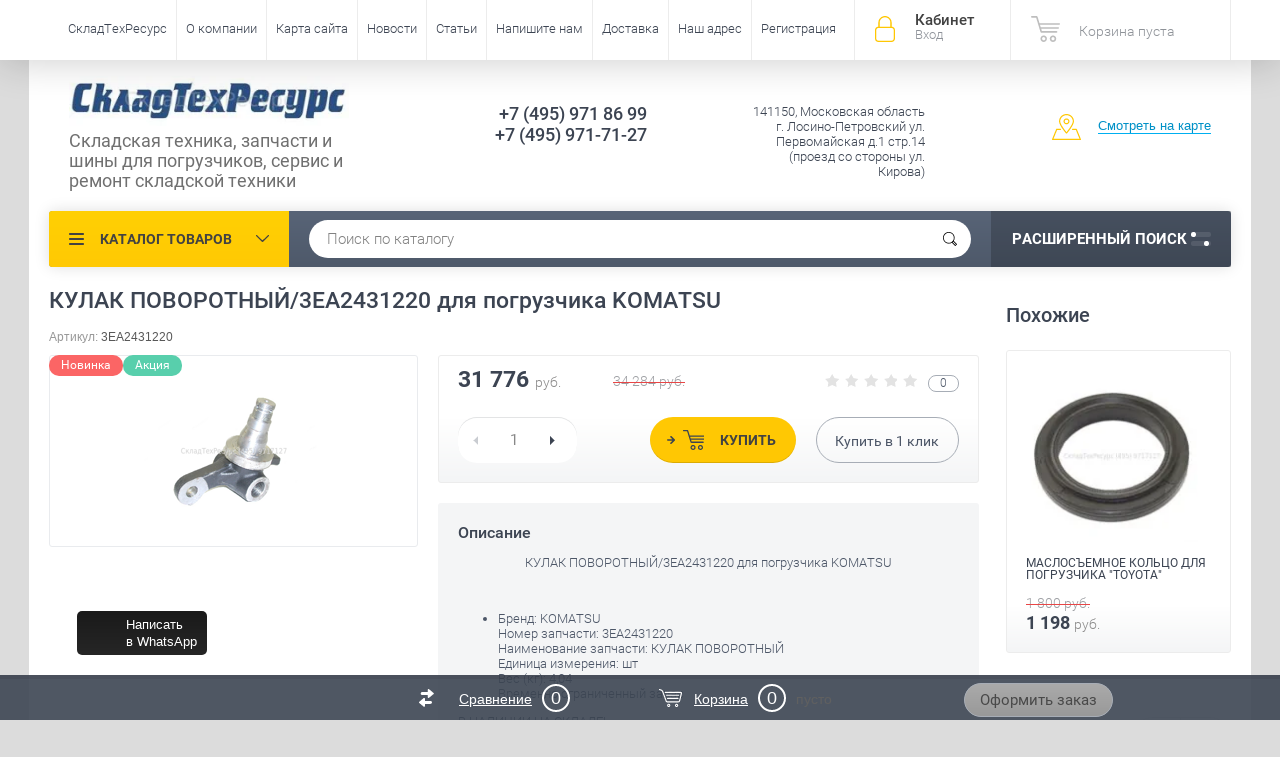

--- FILE ---
content_type: text/html; charset=utf-8
request_url: http://stresyrs.ru/magazin/product/kulak-povorotnyy/3ea2431220-dlya-pogruzchika-komatsu
body_size: 71330
content:

	<!doctype html><html lang="ru"><head><meta charset="utf-8"><meta name="robots" content="all"/><title>КУЛАК ПОВОРОТНЫЙ/3EA2431220 для погрузчика KOMATSU</title><meta name="description" content="КУЛАК ПОВОРОТНЫЙ/3EA2431220 для погрузчика KOMATSU"><meta name="keywords" content="КУЛАК ПОВОРОТНЫЙ/3EA2431220 для погрузчика KOMATSU"><meta name="SKYPE_TOOLBAR" content="SKYPE_TOOLBAR_PARSER_COMPATIBLE"><meta name="viewport" content="width=device-width, initial-scale=1.0, maximum-scale=1.0, user-scalable=no"><meta name="format-detection" content="telephone=no"><meta http-equiv="x-rim-auto-match" content="none"><script src="/g/libs/jquery/1.10.2/jquery.min.js"></script>	<link rel="stylesheet" href="/g/css/styles_articles_tpl.css">

            <!-- 46b9544ffa2e5e73c3c971fe2ede35a5 -->
            <script src='/shared/s3/js/lang/ru.js'></script>
            <script src='/shared/s3/js/common.min.js'></script>
        <link rel='stylesheet' type='text/css' href='/shared/s3/css/calendar.css' /><link rel='stylesheet' type='text/css' href='/shared/highslide-4.1.13/highslide.min.css'/>
<script type='text/javascript' src='/shared/highslide-4.1.13/highslide-full.packed.js'></script>
<script type='text/javascript'>
hs.graphicsDir = '/shared/highslide-4.1.13/graphics/';
hs.outlineType = null;
hs.showCredits = false;
hs.lang={cssDirection:'ltr',loadingText:'Загрузка...',loadingTitle:'Кликните чтобы отменить',focusTitle:'Нажмите чтобы перенести вперёд',fullExpandTitle:'Увеличить',fullExpandText:'Полноэкранный',previousText:'Предыдущий',previousTitle:'Назад (стрелка влево)',nextText:'Далее',nextTitle:'Далее (стрелка вправо)',moveTitle:'Передвинуть',moveText:'Передвинуть',closeText:'Закрыть',closeTitle:'Закрыть (Esc)',resizeTitle:'Восстановить размер',playText:'Слайд-шоу',playTitle:'Слайд-шоу (пробел)',pauseText:'Пауза',pauseTitle:'Приостановить слайд-шоу (пробел)',number:'Изображение %1/%2',restoreTitle:'Нажмите чтобы посмотреть картинку, используйте мышь для перетаскивания. Используйте клавиши вперёд и назад'};</script>

<!--s3_require-->
<link rel="stylesheet" href="/g/basestyle/1.0.1/user/user.css" type="text/css"/>
<link rel="stylesheet" href="/g/basestyle/1.0.1/user/user.blue.css" type="text/css"/>
<script type="text/javascript" src="/g/basestyle/1.0.1/user/user.js" async></script>
<!--/s3_require-->
			
		
		
		
			<link rel="stylesheet" type="text/css" href="/g/shop2v2/default/css/theme.less.css">		
			<script type="text/javascript" src="/g/printme.js"></script>
		<script type="text/javascript" src="/g/shop2v2/default/js/tpl.js"></script>
		<script type="text/javascript" src="/g/shop2v2/default/js/baron.min.js"></script>
		
			<script type="text/javascript" src="/g/shop2v2/default/js/shop2.2.js"></script>
		
	<script type="text/javascript">shop2.init({"productRefs": [],"apiHash": {"getPromoProducts":"357921f69379f90915658290f9eb41b7","getSearchMatches":"ff6b8ad125ef80130cff55315a206146","getFolderCustomFields":"23e379d006cce4867520f056e41306f2","getProductListItem":"14a1cb6d40dca2983621df3d49a32578","cartAddItem":"f04374f173054204f520a402c404f266","cartRemoveItem":"ad88c2fd111c750247df77bb25025332","cartUpdate":"19a19adf001326f5219e6283bacfa650","cartRemoveCoupon":"726a17876118a61314ae257e4a999c7a","cartAddCoupon":"871f2cf63d36454758e97005ed2fb545","deliveryCalc":"e2f3d68ac5647db6399a8c34e9b26015","printOrder":"d959f189c63af9d0998f96e30e53c45d","cancelOrder":"8421c026dd15a3ff1b5949bc1e6bbe1a","cancelOrderNotify":"dd74b54b1b275b5e9ab3ffe6ab5c832a","repeatOrder":"df7f67c4733d31555648af2ed3d4ca15","paymentMethods":"a06382e825373d79078765edb871de17","compare":"12a474f214c93eba77ea8ea9e3ddf942"},"hash": null,"verId": 1613796,"mode": "product","step": "","uri": "/magazin","IMAGES_DIR": "/d/","my": {"list_picture_enlarge":true,"accessory":"\u0410\u043a\u0441\u0441\u0435\u0441\u0441\u0443\u0430\u0440\u044b","kit":"\u041d\u0430\u0431\u043e\u0440","recommend":"\u0420\u0435\u043a\u043e\u043c\u0435\u043d\u0434\u0443\u0435\u043c\u044b\u0435","similar":"\u041f\u043e\u0445\u043e\u0436\u0438\u0435","modification":"\u041c\u043e\u0434\u0438\u0444\u0438\u043a\u0430\u0446\u0438\u0438","unique_values":true,"pricelist_options_toggle":true,"special_alias":"\u0410\u043a\u0446\u0438\u044f"},"shop2_cart_order_payments": 1,"cf_margin_price_enabled": 0,"maps_yandex_key":"","maps_google_key":""});shop2.facets.enabled = true;</script>
<style type="text/css">.product-item-thumb {width: 200px;}.product-item-thumb .product-image, .product-item-simple .product-image {height: 200px;width: 200px;}.product-item-thumb .product-amount .amount-title {width: 104px;}.product-item-thumb .product-price {width: 150px;}.shop2-product .product-side-l {width: 190px;}.shop2-product .product-image {height: 190px;width: 190px;}.shop2-product .product-thumbnails li {width: 53px;height: 53px;}</style>
 <link rel="stylesheet" href="/t/v173/images/theme0/theme.scss.css"><!--<link rel="stylesheet" href="/t/v173/images/css/theme.scss.css">--><!--[if lt IE 10]><script src="/g/libs/ie9-svg-gradient/0.0.1/ie9-svg-gradient.min.js"></script><script src="/g/libs/jquery-placeholder/2.0.7/jquery.placeholder.min.js"></script><script src="/g/libs/jquery-textshadow/0.0.1/jquery.textshadow.min.js"></script><script src="/g/s3/misc/ie/0.0.1/ie.js"></script><![endif]--><!--[if lt IE 9]><script src="/g/libs/html5shiv/html5.js"></script><![endif]--><link rel="stylesheet" href="/t/v173/images/css/site.addons.scss.css"></head><body  ><div class="site-wrapper"><div class="overlay-bg"></div><div class="top-panel-wrapper"><div class="top-panel clear-self"><div class="right-side"><div class="block-user">
	<div class="block-title">Кабинет<span>Вход</span></div>
	<div class="block-body">
		<div class="block-title">Кабинет<span>Вход</span></div>
					<form method="post" action="/users">
				<div class="block-body-in">
				<input type="hidden" name="mode" value="login">
				<div class="field name">
					<label class="input"><input type="text" name="login" id="login" tabindex="1" value="" placeholder="Логин или e-mail"></label>
				</div>
				<div class="field password clear-self">
					<label class="input pass"><input type="password" name="password" id="password" tabindex="2" value="" placeholder="Пароль"></label>
					<button type="submit">вход</button>
					<a href="/users/forgot_password" class="forgot">Забыли пароль?</a>
				</div>
				</div>
				<div class="field links clear-self">
					<a href="/users/register" class="register">Регистрация</a>
					
				</div>
			<re-captcha data-captcha="recaptcha"
     data-name="captcha"
     data-sitekey="6LcYvrMcAAAAAKyGWWuW4bP1De41Cn7t3mIjHyNN"
     data-lang="ru"
     data-rsize="invisible"
     data-type="image"
     data-theme="light"></re-captcha></form>
			</div>
</div><div id="shop2-cart-preview">
			<div class="shop2-block cart-preview ">
		<a href="/magazin/cart">
			<div class="block-body">
								<div class="cart-sum emp">Корзина пуста</div>
				<div class="cart-col">0 <span>0</span></div>
	            			</div>
		</a>
	</div>
</div><!-- Cart Preview --></div><div class="left-side clear-self"><div class="top-menu-button">меню</div><div class="top-menu-wrapper"><div class="top-menu-close"><span class="s1">меню</span><span class="s2">Каталог товаров</span></div><div class="top-menu-scroller"><ul class="top-categor"><li><a href="/magazin/folder/pogruzchiki-bu" >ПОГРУЗЧИКИ БУ</a></li><li class="opened active"><a href="/magazin/folder/onalayn-inernet-magazin-zapchasti-dlya-pogruzchikov" >ОНЛАЙН ИНTЕРНЕТ-МАГАЗИН ЗАПЧАСТЕЙ ДЛЯ ПОГРУЗЧИКОВ</a><ul class="level-2"><li><a href="/magazin/folder/zapchasti-dlya-pogruzchikov-komatsu" >KOMATSU (КОМАЦУ)</a></li><li><a href="/magazin/folder/zapchasti-dlya-pogruzchikov-nissan" >NISSAN (НИССАН)</a></li><li><a href="/magazin/folder/zapchasti-dlya-pogruzchikov-toyota" >TOYOTA (ТОЙОТА)</a></li><li><a href="/magazin/folder/zapchasti-dlya-pogruzchikov-mitsubishi" >MITSUBISHI (МИТСУБИСИ)</a></li><li><a href="/magazin/folder/zapchasti-dlya-pogruzchikov-tcm" >TCM (ТСМ)</a></li><li><a href="/magazin/folder/zapchasti-dlya-pogruzchikov-hyundai" >HYUNDAI (ХЕНДАИ)</a></li><li><a href="/magazin/folder/zapchasti-dlya-pogruzchikov-daewoo-doosan" >DAEWOO-DOOSAN (ДУСАН-ДЕУ)</a></li><li><a href="/magazin/folder/zapchasti-dlya-pogruzchikov-caterpillar" >CATERPILLAR (КАТЕРПИЛЛЕР)</a></li><li><a href="/magazin/folder/zapchasti-dlya-pogruzchikov-yale" >YALE (ЯЛЕ)</a></li><li><a href="/magazin/folder/zapchasti-dlya-pogruzchikov-still" >STILL (ШТИЛЬ)</a></li><li><a href="/magazin/folder/zapchasti-dlya-pogruzchikov-linde" >LINDE (ЛИНДЕ)</a></li><li><a href="/magazin/folder/zapchasti-dlya-pogruzchikov-hyster" >HYSTER (ХАЙСТЕР)</a></li><li><a href="/magazin/folder/zapchasti-dlya-pogruzchikov-hangcha-hc" >HANGCHA HC (ХАНГЧА)</a></li><li><a href="/magazin/folder/zapchasti-dlya-pogruzchikov-heli" >HELI (ХЕЛИ)</a></li><li><a href="/magazin/folder/zapchasti-dlya-pogruzchikov-jungheinrich" >JUNGHEINRICH (ЮХАЙНРИЧ)</a></li><li><a href="/magazin/folder/zapchasti-dlya-pogruzchikov-balkancar" >BALKANCAR (БАЛКАНКАР)</a></li><li><a href="/magazin/folder/tsepi-dlya-pogruzchikov" >ЦЕПИ для ПОГРУЗЧИКОВ</a></li><li><a href="/magazin/folder/clark-klark" >CLARK (КЛАРК)</a></li><li><a href="/magazin/folder/nichiyu-nyk" >NICHIYU-NYK</a></li></ul></li><li><a href="/magazin/folder/vily-dlya-pogruzchikov" >ВИЛЫ ДЛЯ ПОГРУЗЧИКОВ</a></li><li><a href="/magazin/folder/gidravlicheskiye-telezhki" >ГИДРАВЛИЧЕСКИЕ ТЕЛЕЖКИ</a><ul class="level-2"><li><a href="/magazin/folder/zapchasti-dlya-gidravlicheskikh-telezhek-rokla" >ЗАПЧАСТИ ДЛЯ ТЕЛЕЖЕК РОКЛА</a></li></ul></li><li><a href="/magazin/folder/shtabelery" >ШТАБЕЛЁРЫ</a></li><li><a href="/magazin/folder/navesnoye-oborudovaniye" >НАВЕСНОЕ ОБОРУДОВАНИЕ</a></li><li><a href="/magazin/folder/shiny-dlya-pogruzchikov" >ШИНЫ ДЛЯ ПОГРУЗЧИКОВ</a><ul class="level-2"><li><a href="/magazin/folder/kamery-dlya-pogruzchikov" >КАМЕРЫ ДЛЯ ПОГРУЗЧИКОВ</a></li><li><a href="/magazin/folder/pnevmaticheskiye-shiny" >ПНЕВМАТИЧЕСКИЕ ШИНЫ</a></li><li><a href="/magazin/folder/shiny-superelastik" >ШИНЫ СУПЕРЭЛАСТИК</a></li></ul></li><li><a href="/magazin/folder/zapchasti-dlya-klark-clark" >Запчасти для Кларк Clark</a></li></ul><ul class="top-menu"><li><a href="/about" >СкладТехРесурс</a><ul class="level-2"><li><a href="/zapchasti-dlya-pogruzchikov" >Запчасти для погрузчиков</a><ul class="level-3"><li><a href="/nasos-akpp-dlya-pogruzchika" >Насос АКПП для погрузчика</a></li><li><a href="/gidrotransformator-akpp-dlya-prgruzchika" >ГИДРОТРАНСФОРМАТОР АКПП для пргрузчика</a></li><li><a href="/gilza-vtulka-bloka-tsilindrov-dvigatelya-dlya-pogruzchika" >Гильза - втулка блока цилиндров двигателя для погрузчика</a></li><li><a href="/gbts-golovki-bloka-tsilindrov-digatelya-pogruzchika" >ГБЦ - головки блока цилиндров дигателя погрузчика</a></li><li><a href="/ventilyatory-dlya-pogruzchikov" >Вентиляторы для погрузчиков</a></li><li><a href="/starter-dlya-dvigatelya-pogruzchika" >Стартер для двигателя погрузчика</a></li><li><a href="/generator-dlya-dvigatelya-pogruzchika" >Генератор для двигателя погрузчика</a></li><li><a href="/vodyanyy-nasos-dvigatelya-pogruzchika-pompa" >Водяной насос двигателя погрузчика (помпа)</a></li><li><a href="/maslyanyy-nasos-dlya-dvigatelya-pogruzchika" >Масляный насос для двигателя погрузчика</a></li><li><a href="/podushki-dvigatelya-pogruzchika" >Подушки двигателя погрузчика</a></li><li><a href="/prokladki-gbts-dvigatelya-dlya-pogruzchikov" >Прокладки ГБЦ двигателя для погрузчиков</a></li></ul></li></ul></li><li><a href="/o_kompanii" >О компании</a></li><li><a href="/page2627" >Карта сайта</a></li><li><a href="/news" >Новости</a></li><li><a href="/statji_o_pogruzchikax" >Статьи</a></li><li><a href="/mail" >Напишите нам</a></li><li><a href="/dostavka_zapchastei_dlja_pogruzchjkov" >Доставка</a><ul class="level-2"><li><a href="/otpravka-z-ch-dlya-pogruzchikov-v-regiony-rf" >Отправка з/ч для погрузчиков в регионы РФ</a></li></ul></li><li><a href="/address" >Наш адрес</a><ul class="level-2"><li><a href="/sxema" >Схема проезда</a></li></ul></li><li><a href="/page9045" >Регистрация</a></li></ul></div></div></div></div></div><header role="banner" class="site-header"><div class="site-header-in"><div class="left-side"><div class="logo"><a href="http://stresyrs.ru"><img src=/thumb/2/m6dNuxPV4kgT-kO3IQGRFQ/320r76/d/210264_3280.jpg alt="/"></a></div><div class="site-name-in"><div class="site-name"><a href="http://stresyrs.ru"></a></div><div class="site-description">Складская техника, запчасти и шины для погрузчиков, сервис и ремонт складской техники</div></div></div><div class="right-side"><div class="right-side-in"><div class="site-phone"><div class="site-phone-in"><div><a href="tel:+7 (495) 971 86 99">+7 (495) 971 86 99</a><a href="tel:+7 (495) 971-71-27">+7 (495) 971-71-27</a></div></div></div><div class="site-adres"><div class="site-adres-in"><span class="s2">141150, Московская область г. Лосино-Петровский  ул. Первомайская д.1 стр.14  (проезд со стороны ул. Кирова)</span></div></div><div class="see-on-the-map"><span><a href="/sxema">Смотреть на карте</a></span></div></div></div></div></header> <!-- .site-header --><div class="search-panel clear-self"><div class="search-panel-in"><div class="left-side"><div class="left-categor-wrapper"><div class="left-categor-title">Каталог товаров</div><div class="left-folders"><ul class="left-categor"><li><a href="/magazin/folder/pogruzchiki-bu" >ПОГРУЗЧИКИ БУ</a></li><li class="opened active"><a href="/magazin/folder/onalayn-inernet-magazin-zapchasti-dlya-pogruzchikov" >ОНЛАЙН ИНTЕРНЕТ-МАГАЗИН ЗАПЧАСТЕЙ ДЛЯ ПОГРУЗЧИКОВ</a><ul class="level-2"><li><a href="/magazin/folder/zapchasti-dlya-pogruzchikov-komatsu" >KOMATSU (КОМАЦУ)</a></li><li><a href="/magazin/folder/zapchasti-dlya-pogruzchikov-nissan" >NISSAN (НИССАН)</a></li><li><a href="/magazin/folder/zapchasti-dlya-pogruzchikov-toyota" >TOYOTA (ТОЙОТА)</a></li><li><a href="/magazin/folder/zapchasti-dlya-pogruzchikov-mitsubishi" >MITSUBISHI (МИТСУБИСИ)</a></li><li><a href="/magazin/folder/zapchasti-dlya-pogruzchikov-tcm" >TCM (ТСМ)</a></li><li><a href="/magazin/folder/zapchasti-dlya-pogruzchikov-hyundai" >HYUNDAI (ХЕНДАИ)</a></li><li><a href="/magazin/folder/zapchasti-dlya-pogruzchikov-daewoo-doosan" >DAEWOO-DOOSAN (ДУСАН-ДЕУ)</a></li><li><a href="/magazin/folder/zapchasti-dlya-pogruzchikov-caterpillar" >CATERPILLAR (КАТЕРПИЛЛЕР)</a></li><li><a href="/magazin/folder/zapchasti-dlya-pogruzchikov-yale" >YALE (ЯЛЕ)</a></li><li><a href="/magazin/folder/zapchasti-dlya-pogruzchikov-still" >STILL (ШТИЛЬ)</a></li><li><a href="/magazin/folder/zapchasti-dlya-pogruzchikov-linde" >LINDE (ЛИНДЕ)</a></li><li><a href="/magazin/folder/zapchasti-dlya-pogruzchikov-hyster" >HYSTER (ХАЙСТЕР)</a></li><li><a href="/magazin/folder/zapchasti-dlya-pogruzchikov-hangcha-hc" >HANGCHA HC (ХАНГЧА)</a></li><li><a href="/magazin/folder/zapchasti-dlya-pogruzchikov-heli" >HELI (ХЕЛИ)</a></li><li><a href="/magazin/folder/zapchasti-dlya-pogruzchikov-jungheinrich" >JUNGHEINRICH (ЮХАЙНРИЧ)</a></li><li><a href="/magazin/folder/zapchasti-dlya-pogruzchikov-balkancar" >BALKANCAR (БАЛКАНКАР)</a></li><li><a href="/magazin/folder/tsepi-dlya-pogruzchikov" >ЦЕПИ для ПОГРУЗЧИКОВ</a></li><li><a href="/magazin/folder/clark-klark" >CLARK (КЛАРК)</a></li><li><a href="/magazin/folder/nichiyu-nyk" >NICHIYU-NYK</a></li></ul></li><li><a href="/magazin/folder/vily-dlya-pogruzchikov" >ВИЛЫ ДЛЯ ПОГРУЗЧИКОВ</a></li><li><a href="/magazin/folder/gidravlicheskiye-telezhki" >ГИДРАВЛИЧЕСКИЕ ТЕЛЕЖКИ</a><ul class="level-2"><li><a href="/magazin/folder/zapchasti-dlya-gidravlicheskikh-telezhek-rokla" >ЗАПЧАСТИ ДЛЯ ТЕЛЕЖЕК РОКЛА</a></li></ul></li><li><a href="/magazin/folder/shtabelery" >ШТАБЕЛЁРЫ</a></li><li><a href="/magazin/folder/navesnoye-oborudovaniye" >НАВЕСНОЕ ОБОРУДОВАНИЕ</a></li><li><a href="/magazin/folder/shiny-dlya-pogruzchikov" >ШИНЫ ДЛЯ ПОГРУЗЧИКОВ</a><ul class="level-2"><li><a href="/magazin/folder/kamery-dlya-pogruzchikov" >КАМЕРЫ ДЛЯ ПОГРУЗЧИКОВ</a></li><li><a href="/magazin/folder/pnevmaticheskiye-shiny" >ПНЕВМАТИЧЕСКИЕ ШИНЫ</a></li><li><a href="/magazin/folder/shiny-superelastik" >ШИНЫ СУПЕРЭЛАСТИК</a></li></ul></li><li><a href="/magazin/folder/zapchasti-dlya-klark-clark" >Запчасти для Кларк Clark</a></li></ul></div></div></div><div class="right-side">	
    
<div class="search-online-store">
	<div class="block-title">Расширенный поиск <span class="s1"><span class="s2"></span><span class="s3"></span></span></div>

	<div class="block-body">
		<form class="dropdown" action="/magazin/search" enctype="multipart/form-data">
			<input type="hidden" name="sort_by" value="">

							<div class="field select" style="border-top:none;">
					<span class="field-title">Выберите категорию</span>
					<select name="s[folder_id]" id="s[folder_id]">
						<option value="">Все</option>
																											                            <option value="208216606" >
	                                 ПОГРУЗЧИКИ БУ
	                            </option>
	                        														                            <option value="202783206" >
	                                 ОНЛАЙН ИНTЕРНЕТ-МАГАЗИН ЗАПЧАСТЕЙ ДЛЯ ПОГРУЗЧИКОВ
	                            </option>
	                        														                            <option value="202780006" >
	                                &raquo; KOMATSU (КОМАЦУ)
	                            </option>
	                        														                            <option value="202780806" >
	                                &raquo; NISSAN (НИССАН)
	                            </option>
	                        														                            <option value="202780406" >
	                                &raquo; TOYOTA (ТОЙОТА)
	                            </option>
	                        														                            <option value="202780606" >
	                                &raquo; MITSUBISHI (МИТСУБИСИ)
	                            </option>
	                        														                            <option value="202781006" >
	                                &raquo; TCM (ТСМ)
	                            </option>
	                        														                            <option value="202780206" >
	                                &raquo; HYUNDAI (ХЕНДАИ)
	                            </option>
	                        														                            <option value="202781206" >
	                                &raquo; DAEWOO-DOOSAN (ДУСАН-ДЕУ)
	                            </option>
	                        														                            <option value="202781606" >
	                                &raquo; CATERPILLAR (КАТЕРПИЛЛЕР)
	                            </option>
	                        														                            <option value="202781406" >
	                                &raquo; YALE (ЯЛЕ)
	                            </option>
	                        														                            <option value="202782206" >
	                                &raquo; STILL (ШТИЛЬ)
	                            </option>
	                        														                            <option value="202782406" >
	                                &raquo; LINDE (ЛИНДЕ)
	                            </option>
	                        														                            <option value="202781806" >
	                                &raquo; HYSTER (ХАЙСТЕР)
	                            </option>
	                        														                            <option value="202782606" >
	                                &raquo; HANGCHA HC (ХАНГЧА)
	                            </option>
	                        														                            <option value="202782806" >
	                                &raquo; HELI (ХЕЛИ)
	                            </option>
	                        														                            <option value="202782006" >
	                                &raquo; JUNGHEINRICH (ЮХАЙНРИЧ)
	                            </option>
	                        														                            <option value="202783006" >
	                                &raquo; BALKANCAR (БАЛКАНКАР)
	                            </option>
	                        														                            <option value="202783406" >
	                                &raquo; ЦЕПИ для ПОГРУЗЧИКОВ
	                            </option>
	                        														                            <option value="297645500" >
	                                &raquo; CLARK (КЛАРК)
	                            </option>
	                        														                            <option value="37202106" >
	                                &raquo; NICHIYU-NYK
	                            </option>
	                        														                            <option value="202783606" >
	                                 ВИЛЫ ДЛЯ ПОГРУЗЧИКОВ
	                            </option>
	                        														                            <option value="216635606" >
	                                 ГИДРАВЛИЧЕСКИЕ ТЕЛЕЖКИ
	                            </option>
	                        														                            <option value="236896406" >
	                                &raquo; ЗАПЧАСТИ ДЛЯ ТЕЛЕЖЕК РОКЛА
	                            </option>
	                        														                            <option value="222320806" >
	                                 ШТАБЕЛЁРЫ
	                            </option>
	                        														                            <option value="235394406" >
	                                 НАВЕСНОЕ ОБОРУДОВАНИЕ
	                            </option>
	                        														                            <option value="236055206" >
	                                 ШИНЫ ДЛЯ ПОГРУЗЧИКОВ
	                            </option>
	                        														                            <option value="236595406" >
	                                &raquo; КАМЕРЫ ДЛЯ ПОГРУЗЧИКОВ
	                            </option>
	                        														                            <option value="236895206" >
	                                &raquo; ПНЕВМАТИЧЕСКИЕ ШИНЫ
	                            </option>
	                        														                            <option value="236895406" >
	                                &raquo; ШИНЫ СУПЕРЭЛАСТИК
	                            </option>
	                        														                            <option value="200258302" >
	                                 Запчасти для Кларк Clark
	                            </option>
	                        											</select>
				</div>

				<div id="shop2_search_custom_fields"></div>
			
							<div class="field dimension clear-self">
					<span class="field-title">Цена (руб.):</span>
					<div class="range_slider_wrapper">
						
							<label class="range min">
								<strong>от</strong>
	                            <span class="input"><input name="s[price][min]" type="text" size="5" class="small low" value="0" /></span>
	                        </label>
	                        <label class="range max">  
	                        	<strong>до</strong>
								<span class="input"><input name="s[price][max]" type="text" size="5" class="small hight" data-max="40000" value="" /></span>
							</label>
												 </div>
				</div>
			
							<div class="field text">
					<label class="field-title" for="s[name]">Название</label>
					<label class="input"><input type="text" name="s[name]" id="s[name]" value=""></label>
				</div>
			
							<div class="field text">
					<label class="field-title" for="s[article">Артикул:</label>
					<label class="input"><input type="text" name="s[article]" id="s[article" value=""></label>
				</div>
			
							<div class="field text">
					<label class="field-title" for="search_text">Текст</label>
					<label class="input"><input type="text" name="search_text" id="search_text"  value=""></label>
				</div>
			
						
							<div class="field select">
					<span class="field-title">Производитель</span>
					<select name="s[vendor_id]">
						<option value="">Все</option>          
	                    	                        <option value="49460302" >FIAT</option>
	                    	                        <option value="24145902" >XINCHAI</option>
	                    	                        <option value="28837101" >Львовский</option>
	                    	                        <option value="92010300" >CLARK</option>
	                    	                        <option value="21186206" >LIUGONG</option>
	                    	                        <option value="20912006" >NICHIYU</option>
	                    	                        <option value="20887206" >UNICORN</option>
	                    	                        <option value="20886206" >KENDA</option>
	                    	                        <option value="20886006" >DEESTON</option>
	                    	                        <option value="19344406" >LEMA</option>
	                    	                        <option value="19064606" >iLifter</option>
	                    	                        <option value="18549606" >Linde</option>
	                    	                        <option value="18430206" >TFN</option>
	                    	                        <option value="17668606" >CAM</option>
	                    	                        <option value="17670006" >HYUNDAI</option>
	                    	                        <option value="17670806" >MAXIMAL</option>
	                    	                        <option value="17669206" >DALIAN</option>
	                    	                        <option value="17670206" >JAC</option>
	                    	                        <option value="17669406" >HANGCHA</option>
	                    	                        <option value="17669606" >HELI</option>
	                    	                        <option value="17669006" >DAEWOO-DOOSAN</option>
	                    	                        <option value="17671606" >TCM</option>
	                    	                        <option value="17669806" >HYSTER</option>
	                    	                        <option value="17670406" >JUNGHEINRICH</option>
	                    	                        <option value="17668806" >CATERPILLAR</option>
	                    	                        <option value="17671406" >STILL</option>
	                    	                        <option value="17672206" >YALE</option>
	                    	                        <option value="17668406" >BALKANCAR</option>
	                    	                        <option value="17671206" >NISSAN</option>
	                    	                        <option value="17671006" >MITSUBISHI</option>
	                    	                        <option value="17671806" >TOYOTA</option>
	                    	                        <option value="17672006" >TVH - ТВХ</option>
	                    	                        <option value="17670606" >KOMATSU</option>
	                    	                        <option value="17672406" >Производитель</option>
	                    					</select>
				</div>
			
											    <div class="field select">
				        <div class="field-title">Новинка:</div>
				            				            <select name="s[flags][2]">
				            <option value="">Все</option>
				            <option value="1">да</option>
				            <option value="0">нет</option>
				        </select>
				    </div>
		    												    <div class="field select">
				        <div class="field-title">Спецпредложение:</div>
				            				            <select name="s[flags][1]">
				            <option value="">Все</option>
				            <option value="1">да</option>
				            <option value="0">нет</option>
				        </select>
				    </div>
		    				
							<div class="field select">
					<span class="field-title">Результатов на странице</span>
					<select name="s[products_per_page]">
									            				            				            <option value="5">5</option>
			            				            				            <option value="20">20</option>
			            				            				            <option value="35">35</option>
			            				            				            <option value="50">50</option>
			            				            				            <option value="65">65</option>
			            				            				            <option value="80" selected="selected">80</option>
			            				            				            <option value="95">95</option>
			            					</select>
				</div>
			
			<div class="submit">
				<button type="submit" class="search-btn">Показать</button>
			</div>
		<re-captcha data-captcha="recaptcha"
     data-name="captcha"
     data-sitekey="6LcYvrMcAAAAAKyGWWuW4bP1De41Cn7t3mIjHyNN"
     data-lang="ru"
     data-rsize="invisible"
     data-type="image"
     data-theme="light"></re-captcha></form>
	</div>
</div><!-- Search Form --></div><div class="center"><div class="site-search"><link href="/t/v173/images/autocomplete/jquery-ui.css" rel="stylesheet" type="text/css" />
<script type="text/javascript" src="/t/v173/images/autocomplete/jquery-ui.min.js"></script>

<style>
.ui-widget-content{
	max-width: 730px; max-height:510px; overflow-y:scroll; z-index:150;
}
.ui-menu .ui-menu-item{width: 100%;min-height: auto;box-sizing: border-box;}
    .autocomplete-table {
        display:flex;
        align-items:center;
        border: 0;
        collapse: 0;
        border-spacing: 0;
        font-size: 14px;
    }

    .autocomplete-item-image {
        text-align: center;
    }

    .autocomplete-item-image > div {
        display: inline-block;
        width: 60px;
    }

    .autocomplete-item-image > div img {
        vertical-align: middle;
        margin-right: 5px;
        max-height: 50px;
        max-width: 50px;
    }

    .autocomplete-item-name {
        width: 100%;
    }

    .autocomplete-item-name > div {
        font-size: 11px;
        color: #999;
    }

    .autocomplete-item-price > div {
        color: #274a8c;
        text-align: right;
        white-space: nowrap;
        display: inline-block;
        padding-left: 10px;
        min-width: 50px;
    }
    li.all_results{padding: 10px; text-align:center;}
    li.all_results a {font-size: 16px;}
    .ui-state-hover,
    .ui-widget-content .ui-state-hover,
    .ui-widget-header .ui-state-hover,
    .ui-state-focus,
    .ui-widget-content .ui-state-focus,
    .ui-widget-header .ui-state-focus {
    	border-color: #ddd;
    	background: #fff;}
    @media screen and (max-width: 768px) {
    	.ui-widget-content{z-index: 10000; left: 220px !important; max-width: 470px;}
    }
    @media screen and (max-width: 480px) {
    	.ui-widget-content{z-index: 10000; left: 10px !important; max-width: 260px;}
    	.autocomplete-item-image{display: none;}
    	.autocomplete-item-name{box-sizing:border-box; padding-left: 15px;}
    }
</style>
<script>
    $(function () {
    	
        var cache = {},
        	url = "",
            isMobile = /Android|webOS|iPhone|iPad|iPod|BlackBerry|IEMobile|Opera Mini/i.test(navigator.userAgent);
        $("#auto_search_text").autocomplete({
            source: function (request, response) {
                var term = request.term;
                if (term in cache) {
                    response(cache[term]);
                    return;
                }
				url = encodeURIComponent(request.term);
                $.getJSON('/magazin/search?autocomplete=true&search_text=' + encodeURIComponent(request.term) + '&s[products_per_page]=150',
                        function (data, status, xhr) {
                            cache[term] = data;
                            response(data);
                        });
            },
            minLength: 3,
			open: function(event, ui) {
				$('.ui-autocomplete').append("<li class='all_results'><a href='/magazin/search?search_text=" + url +"'>Смотреть все результаты</a></li>");
			},
            select: function (event, ui) {
                document.location = ui.item.url;
                return false;
            }
        }).autocomplete('instance')._renderItem = function (ul, item) {
            var cont = '';
            var article = item.article ? '<div>Артикул: ' + item.article + '</div>' : '';

            cont += '<div class="autocomplete-table">';
            cont += '<div class="autocomplete-item-image"><div><img src="' + item.image + '"></div></div>';
            cont += '<div class="autocomplete-item-name">' + item.label + article + '</div>';
            cont += '<div class="autocomplete-item-price"><div>' + item.price + ' руб.</div></div>';
            cont += '</div>';

            return $('<li>').append(cont).appendTo(ul);
        };
    });
</script>



<form action="/magazin/search" enctype="multipart/form-data" method="get" class="clear-self">
	<div class="form-inner">
		<button type="submit" value="найти"></button>
		<label>
			<input type="text" name="search_text" id="auto_search_text" value="Поиск по каталогу" onfocus="if(this.value=='Поиск по каталогу')this.value=''" onblur="if(this.value=='')this.value='Поиск по каталогу'">
		</label>
	</div>
<re-captcha data-captcha="recaptcha"
     data-name="captcha"
     data-sitekey="6LcYvrMcAAAAAKyGWWuW4bP1De41Cn7t3mIjHyNN"
     data-lang="ru"
     data-rsize="invisible"
     data-type="image"
     data-theme="light"></re-captcha></form></div></div></div></div><div class="site-container"><aside role="complementary" class="site-sidebar right">	
			<div class="shop-kind-item-wr clear-self">
			<h4 class="shop-collection-header">
									Похожие
							</h4>
		
			<div class="shop-group-kinds">
										
<div class="shop-kind-item clear-self">
				<div class="kind-image-wr clear-self">	
				<div class="kind-image">
					
					<a href="/magazin/product/shesternya-zubchataya/413442342071-dlya-pogruzchika-toyota">
												<img src="/thumb/2/CyyFbc98TQjZWygEXwZuow/174r205/d/zubchataya_shesternya_dlya_pogruzchika_toyota_413442342071.jpg" alt="ШЕСТЕРНЯ ЗУБЧАТАЯ/413442342071 для погрузчика TOYOTA" title="ШЕСТЕРНЯ ЗУБЧАТАЯ/413442342071 для погрузчика TOYOTA" />
											</a>
					<div class="verticalMiddle"></div>
												
				</div>
				<div class="kind-details">
					<div class="kind-name"><a href="/magazin/product/shesternya-zubchataya/413442342071-dlya-pogruzchika-toyota">ШЕСТЕРНЯ ЗУБЧАТАЯ/413442342071 для погрузчика TOYOTA</a></div>
																<div class="product-price">
								
		
	<div class="price-old "><span>
		<strong>35&nbsp;879</strong>
		
			руб.	
	</span></div>

								
								<div class="price-current">
		<strong>33&nbsp;851</strong> <span>руб.</span>
			</div>
							
													</div>
									</div>
			</div>
			<div class="shop2-clear-container"></div>
			
	</div>										
<div class="shop-kind-item clear-self">
				<div class="kind-image-wr clear-self">	
				<div class="kind-image">
					
					<a href="/magazin/product/maslosyemnoye-koltso-dlya-pogruzchika-toyota--1">
												<img src="/thumb/2/61BhICDk5OlMQ5XlBgogng/174r205/d/655852360071.jpg" alt="МАСЛОСЪЕМНОЕ КОЛЬЦО ДЛЯ ПОГРУЗЧИКА "TOYOTA"" title="МАСЛОСЪЕМНОЕ КОЛЬЦО ДЛЯ ПОГРУЗЧИКА "TOYOTA"" />
											</a>
					<div class="verticalMiddle"></div>
												
				</div>
				<div class="kind-details">
					<div class="kind-name"><a href="/magazin/product/maslosyemnoye-koltso-dlya-pogruzchika-toyota--1">МАСЛОСЪЕМНОЕ КОЛЬЦО ДЛЯ ПОГРУЗЧИКА "TOYOTA"</a></div>
																<div class="product-price">
								
		
	<div class="price-old "><span>
		<strong>1&nbsp;800</strong>
		
			руб.	
	</span></div>

								
								<div class="price-current">
		<strong>1&nbsp;198</strong> <span>руб.</span>
			</div>
							
													</div>
									</div>
			</div>
			<div class="shop2-clear-container"></div>
			
	</div>										
<div class="shop-kind-item clear-self">
				<div class="kind-image-wr clear-self">	
				<div class="kind-image">
					
					<a href="/magazin/product/regulirovochnaya-shayba-dlya-pogruzchika-toyota--4">
												<img src="/thumb/2/jFPRrM_8GrTq3_hoeIoD-w/174r205/d/328962333071.jpg" alt="РЕГУЛИРОВОЧНАЯ ШАЙБА ДЛЯ ПОГРУЗЧИКА "TOYOTA"" title="РЕГУЛИРОВОЧНАЯ ШАЙБА ДЛЯ ПОГРУЗЧИКА "TOYOTA"" />
											</a>
					<div class="verticalMiddle"></div>
												
				</div>
				<div class="kind-details">
					<div class="kind-name"><a href="/magazin/product/regulirovochnaya-shayba-dlya-pogruzchika-toyota--4">РЕГУЛИРОВОЧНАЯ ШАЙБА ДЛЯ ПОГРУЗЧИКА "TOYOTA"</a></div>
																<div class="product-price">
								
		
	<div class="price-old "><span>
		<strong>3&nbsp;000</strong>
		
			руб.	
	</span></div>

								
								<div class="price-current">
		<strong>1&nbsp;438</strong> <span>руб.</span>
			</div>
							
													</div>
									</div>
			</div>
			<div class="shop2-clear-container"></div>
			
	</div>										
<div class="shop-kind-item clear-self">
				<div class="kind-image-wr clear-self">	
				<div class="kind-image">
					
					<a href="/magazin/product/os-povorotnogo-kulaka/281e432101-dlya-pogruzchika-tcm">
												<img src="/thumb/2/KW5_QkfxNOPGq_-8cyqvGQ/174r205/d/os_povorotnogo_kulaka_dlya_pogruzchika_tcm_281e432101.jpg" alt="ОСЬ ПОВОРОТНОГО КУЛАКА/281E432101 для погрузчика TCM" title="ОСЬ ПОВОРОТНОГО КУЛАКА/281E432101 для погрузчика TCM" />
											</a>
					<div class="verticalMiddle"></div>
												
				</div>
				<div class="kind-details">
					<div class="kind-name"><a href="/magazin/product/os-povorotnogo-kulaka/281e432101-dlya-pogruzchika-tcm">ОСЬ ПОВОРОТНОГО КУЛАКА/281E432101 для погрузчика TCM</a></div>
																<div class="product-price">
								
		
	<div class="price-old "><span>
		<strong>3&nbsp;276</strong>
		
			руб.	
	</span></div>

								
								<div class="price-current">
		<strong>2&nbsp;293</strong> <span>руб.</span>
			</div>
							
													</div>
									</div>
			</div>
			<div class="shop2-clear-container"></div>
			
	</div>										
<div class="shop-kind-item clear-self">
				<div class="kind-image-wr clear-self">	
				<div class="kind-image">
					
					<a href="/upornyj-podshipnik-skolzheniya/3050255100-dlya-pogruzchikov-tcm">
												<img src="/thumb/2/YSvBRpKDRGKQE3UrTabkhg/174r205/d/upornyi_podshipnik_skolzheniya_tcm3050255100.jpg" alt="УПОРНЫЙ ПОДШИПНИК СКОЛЬЖЕНИЯ/3050255100 ДЛЯ ПОГРУЗЧИКОВ TCM" title="УПОРНЫЙ ПОДШИПНИК СКОЛЬЖЕНИЯ/3050255100 ДЛЯ ПОГРУЗЧИКОВ TCM" />
											</a>
					<div class="verticalMiddle"></div>
												
				</div>
				<div class="kind-details">
					<div class="kind-name"><a href="/upornyj-podshipnik-skolzheniya/3050255100-dlya-pogruzchikov-tcm">УПОРНЫЙ ПОДШИПНИК СКОЛЬЖЕНИЯ/3050255100 ДЛЯ ПОГРУЗЧИКОВ TCM</a></div>
																<div class="product-price">
								
		
	<div class="price-old "><span>
		<strong>2&nbsp;261</strong>
		
			руб.	
	</span></div>

								
								<div class="price-current">
		<strong>1&nbsp;739</strong> <span>руб.</span>
			</div>
							
													</div>
									</div>
			</div>
			<div class="shop2-clear-container"></div>
			
	</div>										
<div class="shop-kind-item clear-self">
				<div class="kind-image-wr clear-self">	
				<div class="kind-image">
					
					<a href="/magazin/product/fara-perednyaya/565702665071-dlya-pogruzchika-toyota">
												<img src="/thumb/2/QPbZEGLGyqfpgeeX4UocOg/174r205/d/fara_perednyaya_dlya_pogruzchika_toyota_565702665071.jpg" alt="ФАРА ПЕРЕДНЯЯ/565702665071 для погрузчика TOYOTA" title="ФАРА ПЕРЕДНЯЯ/565702665071 для погрузчика TOYOTA" />
											</a>
					<div class="verticalMiddle"></div>
												
				</div>
				<div class="kind-details">
					<div class="kind-name"><a href="/magazin/product/fara-perednyaya/565702665071-dlya-pogruzchika-toyota">ФАРА ПЕРЕДНЯЯ/565702665071 для погрузчика TOYOTA</a></div>
																<div class="product-price">
								
		
	<div class="price-old "><span>
		<strong>5&nbsp;507</strong>
		
			руб.	
	</span></div>

								
								<div class="price-current">
		<strong>4&nbsp;189</strong> <span>руб.</span>
			</div>
							
													</div>
									</div>
			</div>
			<div class="shop2-clear-container"></div>
			
	</div>										
<div class="shop-kind-item clear-self">
				<div class="kind-image-wr clear-self">	
				<div class="kind-image">
					
					<a href="/magazin/product/prokladka-gbts/a232092-dlya-pogruzchika-daewoo">
												<img src="/thumb/2/nh985JhQKVzkWx-8sN6V4g/174r205/d/prokladka_gbts_dlya_pogruzchika_daewoo_a232092.png" alt="ПРОКЛАДКА ГБЦ/A232092 для погрузчика DAEWOO" title="ПРОКЛАДКА ГБЦ/A232092 для погрузчика DAEWOO" />
											</a>
					<div class="verticalMiddle"></div>
												
				</div>
				<div class="kind-details">
					<div class="kind-name"><a href="/magazin/product/prokladka-gbts/a232092-dlya-pogruzchika-daewoo">ПРОКЛАДКА ГБЦ/A232092 для погрузчика DAEWOO</a></div>
																<div class="product-price">
								
		
	<div class="price-old "><span>
		<strong>7&nbsp;828</strong>
		
			руб.	
	</span></div>

								
								<div class="price-current">
		<strong>6&nbsp;481</strong> <span>руб.</span>
			</div>
							
													</div>
									</div>
			</div>
			<div class="shop2-clear-container"></div>
			
	</div>										
<div class="shop-kind-item clear-self">
				<div class="kind-image-wr clear-self">	
				<div class="kind-image">
					
					<a href="/magazin/product/makhovik/134052302071-dlya-pogruzchika-toyota">
												<img src="/thumb/2/Jqv7kKJ60x_SIiml2WP8wQ/174r205/d/makhovik_dlya_pogruzchika_toyota_134052302071.jpg" alt="МАХОВИК/134052302071 для погрузчика TOYOTA" title="МАХОВИК/134052302071 для погрузчика TOYOTA" />
											</a>
					<div class="verticalMiddle"></div>
												
				</div>
				<div class="kind-details">
					<div class="kind-name"><a href="/magazin/product/makhovik/134052302071-dlya-pogruzchika-toyota">МАХОВИК/134052302071 для погрузчика TOYOTA</a></div>
																<div class="product-price">
								
		
	<div class="price-old "><span>
		<strong>27&nbsp;311</strong>
		
			руб.	
	</span></div>

								
								<div class="price-current">
		<strong>23&nbsp;256</strong> <span>руб.</span>
			</div>
							
													</div>
									</div>
			</div>
			<div class="shop2-clear-container"></div>
			
	</div>										
<div class="shop-kind-item clear-self">
				<div class="kind-image-wr clear-self">	
				<div class="kind-image">
					
					<a href="/magazin/product/shkiv-kolenvala/134717815771-dlya-pogruzchika-toyota">
												<img src="/thumb/2/R-iKDvO73N1IuPcvZd-rDA/174r205/d/shkiv_dlya_pogruzchika_toyota_134717815771.png" alt="ШКИВ КОЛЕНВАЛА/134717815771 для погрузчика TOYOTA" title="ШКИВ КОЛЕНВАЛА/134717815771 для погрузчика TOYOTA" />
											</a>
					<div class="verticalMiddle"></div>
												
				</div>
				<div class="kind-details">
					<div class="kind-name"><a href="/magazin/product/shkiv-kolenvala/134717815771-dlya-pogruzchika-toyota">ШКИВ КОЛЕНВАЛА/134717815771 для погрузчика TOYOTA</a></div>
																<div class="product-price">
								
		
	<div class="price-old "><span>
		<strong>10&nbsp;703</strong>
		
			руб.	
	</span></div>

								
								<div class="price-current">
		<strong>9&nbsp;446</strong> <span>руб.</span>
			</div>
							
													</div>
									</div>
			</div>
			<div class="shop2-clear-container"></div>
			
	</div>										
<div class="shop-kind-item clear-self">
				<div class="kind-image-wr clear-self">	
				<div class="kind-image">
					
					<a href="/magazin/product/opora-dvigatelya/3eb0127130-dlya-pogruzchika-komatsu">
												<img src="/thumb/2/oBs4LD4VesWwxbbALhig5g/174r205/d/opora_dvigatelya_dlya_pogruzchika_komatsu_3eb0127130.png" alt="ОПОРА ДВИГАТЕЛЯ/3EB0127130 для погрузчика KOMATSU" title="ОПОРА ДВИГАТЕЛЯ/3EB0127130 для погрузчика KOMATSU" />
											</a>
					<div class="verticalMiddle"></div>
												
				</div>
				<div class="kind-details">
					<div class="kind-name"><a href="/magazin/product/opora-dvigatelya/3eb0127130-dlya-pogruzchika-komatsu">ОПОРА ДВИГАТЕЛЯ/3EB0127130 для погрузчика KOMATSU</a></div>
																<div class="product-price">
								
		
	<div class="price-old "><span>
		<strong>2&nbsp;291</strong>
		
			руб.	
	</span></div>

								
								<div class="price-current">
		<strong>1&nbsp;476</strong> <span>руб.</span>
			</div>
							
													</div>
									</div>
			</div>
			<div class="shop2-clear-container"></div>
			
	</div>										
<div class="shop-kind-item clear-self">
				<div class="kind-image-wr clear-self">	
				<div class="kind-image">
					
					<a href="/magazin/product/korpus-vozdushnogo-filtra/a273503-dlya-pogruzchika-daewoo">
												<img src="/thumb/2/qdPiONFIwXJOFSbKKaB3_A/174r205/d/korpus_vozdushnogo_filtra_dlya_pogruzchika_daewoo_a273503.jpg" alt="КОРПУС ВОЗДУШНОГО ФИЛЬТРА/A273503 для погрузчика DAEWOO" title="КОРПУС ВОЗДУШНОГО ФИЛЬТРА/A273503 для погрузчика DAEWOO" />
											</a>
					<div class="verticalMiddle"></div>
												
				</div>
				<div class="kind-details">
					<div class="kind-name"><a href="/magazin/product/korpus-vozdushnogo-filtra/a273503-dlya-pogruzchika-daewoo">КОРПУС ВОЗДУШНОГО ФИЛЬТРА/A273503 для погрузчика DAEWOO</a></div>
																<div class="product-price">
								
		
	<div class="price-old "><span>
		<strong>20&nbsp;136</strong>
		
			руб.	
	</span></div>

								
								<div class="price-current">
		<strong>18&nbsp;184</strong> <span>руб.</span>
			</div>
							
													</div>
									</div>
			</div>
			<div class="shop2-clear-container"></div>
			
	</div>										
<div class="shop-kind-item clear-self">
				<div class="kind-image-wr clear-self">	
				<div class="kind-image">
					
					<a href="/magazin/product/reduktor-gazovyy/a218495-dlya-pogruzchika-daewoo">
												<img src="/thumb/2/8UKlDNzaAB3NZrnf4U6IaQ/174r205/d/gazovyy_reduktor_dlya_pogruzchika_daewoo_a218495.jpg" alt="РЕДУКТОР ГАЗОВЫЙ/A218495 для погрузчика DAEWOO" title="РЕДУКТОР ГАЗОВЫЙ/A218495 для погрузчика DAEWOO" />
											</a>
					<div class="verticalMiddle"></div>
												
				</div>
				<div class="kind-details">
					<div class="kind-name"><a href="/magazin/product/reduktor-gazovyy/a218495-dlya-pogruzchika-daewoo">РЕДУКТОР ГАЗОВЫЙ/A218495 для погрузчика DAEWOO</a></div>
																<div class="product-price">
								
		
	<div class="price-old "><span>
		<strong>14&nbsp;591</strong>
		
			руб.	
	</span></div>

								
								<div class="price-current">
		<strong>12&nbsp;804</strong> <span>руб.</span>
			</div>
							
													</div>
									</div>
			</div>
			<div class="shop2-clear-container"></div>
			
	</div>										
<div class="shop-kind-item clear-self">
				<div class="kind-image-wr clear-self">	
				<div class="kind-image">
					
					<a href="/tormoznaya-kolodka/a138828-dlya-pogruzchika-daewoo">
												<img src="/thumb/2/okdIT0F2XNt7jvZWNBKMeA/174r205/d/tormoznaya_kolodka_daewooa138828.jpg" alt="ТОРМОЗНАЯ КОЛОДКА/A138828 ДЛЯ ПОГРУЗЧИКА DAEWOO" title="ТОРМОЗНАЯ КОЛОДКА/A138828 ДЛЯ ПОГРУЗЧИКА DAEWOO" />
											</a>
					<div class="verticalMiddle"></div>
												
				</div>
				<div class="kind-details">
					<div class="kind-name"><a href="/tormoznaya-kolodka/a138828-dlya-pogruzchika-daewoo">ТОРМОЗНАЯ КОЛОДКА/A138828 ДЛЯ ПОГРУЗЧИКА DAEWOO</a></div>
																<div class="product-price">
								
		
	<div class="price-old "><span>
		<strong>14&nbsp;932</strong>
		
			руб.	
	</span></div>

								
								<div class="price-current">
		<strong>11&nbsp;485</strong> <span>руб.</span>
			</div>
							
													</div>
									</div>
			</div>
			<div class="shop2-clear-container"></div>
			
	</div>										
<div class="shop-kind-item clear-self">
				<div class="kind-image-wr clear-self">	
				<div class="kind-image">
					
					<a href="/opora-element-soedineniya/d600108-dlya-pogruzchikov-daewoo">
												<img src="/thumb/2/bIl5NgLNCA3kc21jRKThgQ/174r205/d/opora_element_soedineniya_daewood600108.jpg" alt="ОПОРА - ЭЛЕМЕНТ СОЕДИНЕНИЯ/D600108 ДЛЯ ПОГРУЗЧИКОВ DAEWOO" title="ОПОРА - ЭЛЕМЕНТ СОЕДИНЕНИЯ/D600108 ДЛЯ ПОГРУЗЧИКОВ DAEWOO" />
											</a>
					<div class="verticalMiddle"></div>
												
				</div>
				<div class="kind-details">
					<div class="kind-name"><a href="/opora-element-soedineniya/d600108-dlya-pogruzchikov-daewoo">ОПОРА - ЭЛЕМЕНТ СОЕДИНЕНИЯ/D600108 ДЛЯ ПОГРУЗЧИКОВ DAEWOO</a></div>
																<div class="product-price">
								
		
	<div class="price-old "><span>
		<strong>25&nbsp;615</strong>
		
			руб.	
	</span></div>

								
								<div class="price-current">
		<strong>19&nbsp;704</strong> <span>руб.</span>
			</div>
							
													</div>
									</div>
			</div>
			<div class="shop2-clear-container"></div>
			
	</div>										
<div class="shop-kind-item clear-self">
				<div class="kind-image-wr clear-self">	
				<div class="kind-image">
					
					<a href="/magazin/product/tsep-protivoskolzheniya-lesenka-8,15-15-dlya-pogruzchika">
												<img src="/thumb/2/66tKswhxWfEoM9jnzWzteQ/174r205/d/%D1%86%D0%B5%D0%BF%D0%B8_%D0%B4%D0%BB%D1%8F_%D0%BF%D0%BE%D0%B3%D1%80%D1%83%D0%B7%D1%87%D0%B8%D0%BA%D0%BE%D0%B2_1221.jpg" alt="Цепь противоскольжения (ЛЕСЕНКА) 8,15-15 для ПОГРУЗЧИКА" title="Цепь противоскольжения (ЛЕСЕНКА) 8,15-15 для ПОГРУЗЧИКА" />
											</a>
					<div class="verticalMiddle"></div>
												
				</div>
				<div class="kind-details">
					<div class="kind-name"><a href="/magazin/product/tsep-protivoskolzheniya-lesenka-8,15-15-dlya-pogruzchika">Цепь противоскольжения (ЛЕСЕНКА) 8,15-15 для ПОГРУЗЧИКА</a></div>
																<div class="product-price">
								
		
	<div class="price-old "><span>
		<strong>15&nbsp;000</strong>
		
			руб.	
	</span></div>

								
								<div class="price-current">
		<strong>10&nbsp;307</strong> <span>руб.</span>
			</div>
							
													</div>
									</div>
			</div>
			<div class="shop2-clear-container"></div>
			
	</div>										
<div class="shop-kind-item clear-self">
				<div class="kind-image-wr clear-self">	
				<div class="kind-image">
					
					<a href="/tormoznoj-baraban/xkbt548-dlya-pogruzchikov-hyundai">
												<img src="/thumb/2/-7I3Amqbu00UwVTkJGmKRg/174r205/d/tormoznoi_baraban_hyundaixkbt548.jpg" alt="ТОРМОЗНОЙ БАРАБАН/XKBT548 ДЛЯ ПОГРУЗЧИКОВ HYUNDAI" title="ТОРМОЗНОЙ БАРАБАН/XKBT548 ДЛЯ ПОГРУЗЧИКОВ HYUNDAI" />
											</a>
					<div class="verticalMiddle"></div>
												
				</div>
				<div class="kind-details">
					<div class="kind-name"><a href="/tormoznoj-baraban/xkbt548-dlya-pogruzchikov-hyundai">ТОРМОЗНОЙ БАРАБАН/XKBT548 ДЛЯ ПОГРУЗЧИКОВ HYUNDAI</a></div>
																<div class="product-price">
								
		
	<div class="price-old "><span>
		<strong>43&nbsp;129</strong>
		
			руб.	
	</span></div>

								
								<div class="price-current">
		<strong>33&nbsp;176</strong> <span>руб.</span>
			</div>
							
													</div>
									</div>
			</div>
			<div class="shop2-clear-container"></div>
			
	</div>										
<div class="shop-kind-item clear-self">
				<div class="kind-image-wr clear-self">	
				<div class="kind-image">
					
					<a href="/magazin/product/kulak-povorotnyj/533a242032-dlya-pogruzchika-tcm">
												<img src="/thumb/2/EvtMHuoNd5uBqumDTt05Iw/174r205/d/povorotnyj_kulak_dlya_pogruzchika_tcm_533a242032.jpg" alt="КУЛАК ПОВОРОТНЫЙ/533A242032 для погрузчика TCM" title="КУЛАК ПОВОРОТНЫЙ/533A242032 для погрузчика TCM" />
											</a>
					<div class="verticalMiddle"></div>
												
				</div>
				<div class="kind-details">
					<div class="kind-name"><a href="/magazin/product/kulak-povorotnyj/533a242032-dlya-pogruzchika-tcm">КУЛАК ПОВОРОТНЫЙ/533A242032 для погрузчика TCM</a></div>
																<div class="product-price">
								
		
	<div class="price-old "><span>
		<strong>16&nbsp;842</strong>
		
			руб.	
	</span></div>

								
								<div class="price-current">
		<strong>14&nbsp;532</strong> <span>руб.</span>
			</div>
							
													</div>
									</div>
			</div>
			<div class="shop2-clear-container"></div>
			
	</div>										
<div class="shop-kind-item clear-self">
				<div class="kind-image-wr clear-self">	
				<div class="kind-image">
					
					<a href="/magazin/product/tormoznoj-baraban/a273315-dlya-pogruzchika-daewoo">
												<img src="/thumb/2/ine_fKooXn85XD0bxoeDng/174r205/d/tormoznoj_baraban_dlya_pogruzchika_daewoo_a273315.png" alt="ТОРМОЗНОЙ БАРАБАН/A273315 для погрузчика DAEWOO" title="ТОРМОЗНОЙ БАРАБАН/A273315 для погрузчика DAEWOO" />
											</a>
					<div class="verticalMiddle"></div>
												
				</div>
				<div class="kind-details">
					<div class="kind-name"><a href="/magazin/product/tormoznoj-baraban/a273315-dlya-pogruzchika-daewoo">ТОРМОЗНОЙ БАРАБАН/A273315 для погрузчика DAEWOO</a></div>
																<div class="product-price">
								
		
	<div class="price-old "><span>
		<strong>31&nbsp;180</strong>
		
			руб.	
	</span></div>

								
								<div class="price-current">
		<strong>27&nbsp;294</strong> <span>руб.</span>
			</div>
							
													</div>
									</div>
			</div>
			<div class="shop2-clear-container"></div>
			
	</div>										
<div class="shop-kind-item clear-self">
				<div class="kind-image-wr clear-self">	
				<div class="kind-image">
					
					<a href="/magazin/product/rulevaya-tyaga/81ft50221-dlya-pogruzchika-hyundai">
												<img src="/thumb/2/K08Cc6X6KJ9l5sn_nH1Gxg/174r205/d/tyaga_rulevogo_mekhanizma_dlya_pogruzchika_hyundai_81ft50221.jpg" alt="РУЛЕВАЯ ТЯГА/81FT50221 для погрузчика HYUNDAI" title="РУЛЕВАЯ ТЯГА/81FT50221 для погрузчика HYUNDAI" />
											</a>
					<div class="verticalMiddle"></div>
												
				</div>
				<div class="kind-details">
					<div class="kind-name"><a href="/magazin/product/rulevaya-tyaga/81ft50221-dlya-pogruzchika-hyundai">РУЛЕВАЯ ТЯГА/81FT50221 для погрузчика HYUNDAI</a></div>
																<div class="product-price">
								
		
	<div class="price-old "><span>
		<strong>16&nbsp;499</strong>
		
			руб.	
	</span></div>

								
								<div class="price-current">
		<strong>15&nbsp;445</strong> <span>руб.</span>
			</div>
							
													</div>
									</div>
			</div>
			<div class="shop2-clear-container"></div>
			
	</div>										
<div class="shop-kind-item clear-self">
				<div class="kind-image-wr clear-self">	
				<div class="kind-image">
					
					<a href="/magazin/product/pereklyuchatel-rulevoy-kolonki/3eb5532410-dlya-pogruzchika-komatsu">
												<img src="/thumb/2/qmK8rveW-I2kbr73PZxY5A/174r205/d/pereklyuchatel_rulevoy_kolonki_dlya_pogruzchika_komatsu_3eb5532410.jpg" alt="ПЕРЕКЛЮЧАТЕЛЬ РУЛЕВОЙ КОЛОНКИ/3EB5532410 для погрузчика KOMATSU" title="ПЕРЕКЛЮЧАТЕЛЬ РУЛЕВОЙ КОЛОНКИ/3EB5532410 для погрузчика KOMATSU" />
											</a>
					<div class="verticalMiddle"></div>
												
				</div>
				<div class="kind-details">
					<div class="kind-name"><a href="/magazin/product/pereklyuchatel-rulevoy-kolonki/3eb5532410-dlya-pogruzchika-komatsu">ПЕРЕКЛЮЧАТЕЛЬ РУЛЕВОЙ КОЛОНКИ/3EB5532410 для погрузчика KOMATSU</a></div>
																<div class="product-price">
								
		
	<div class="price-old "><span>
		<strong>11&nbsp;231</strong>
		
			руб.	
	</span></div>

								
								<div class="price-current">
		<strong>9&nbsp;948</strong> <span>руб.</span>
			</div>
							
													</div>
									</div>
			</div>
			<div class="shop2-clear-container"></div>
			
	</div>										
<div class="shop-kind-item clear-self">
				<div class="kind-image-wr clear-self">	
				<div class="kind-image">
					
					<a href="/magazin/product/rasshiritelnyy-bachok/214a212111-dlya-pogruzchika-tcm">
												<img src="/thumb/2/QHHU2d2RaaxbCdHD56R2ug/174r205/d/rasshiritelnyy_bachok_dlya_pogruzchika_tcm_214a212111.jpg" alt="РАСШИРИТЕЛЬНЫЙ БАЧОК/214A212111 для погрузчика TCM" title="РАСШИРИТЕЛЬНЫЙ БАЧОК/214A212111 для погрузчика TCM" />
											</a>
					<div class="verticalMiddle"></div>
												
				</div>
				<div class="kind-details">
					<div class="kind-name"><a href="/magazin/product/rasshiritelnyy-bachok/214a212111-dlya-pogruzchika-tcm">РАСШИРИТЕЛЬНЫЙ БАЧОК/214A212111 для погрузчика TCM</a></div>
																<div class="product-price">
								
		
	<div class="price-old "><span>
		<strong>3&nbsp;924</strong>
		
			руб.	
	</span></div>

								
								<div class="price-current">
		<strong>2&nbsp;994</strong> <span>руб.</span>
			</div>
							
													</div>
									</div>
			</div>
			<div class="shop2-clear-container"></div>
			
	</div>										
<div class="shop-kind-item clear-self">
				<div class="kind-image-wr clear-self">	
				<div class="kind-image">
					
					<a href="/magazin/product/datchik-davleniya-masla/911955100-dlya-pogruzchika-yale">
												<img src="/thumb/2/4rIElsgqYhERJMvkswOYdw/174r205/d/datchik_davleniya_masla_dlya_pogruzchika_yale_911955100.png" alt="ДАТЧИК ДАВЛЕНИЯ МАСЛА/911955100 для погрузчика YALE" title="ДАТЧИК ДАВЛЕНИЯ МАСЛА/911955100 для погрузчика YALE" />
											</a>
					<div class="verticalMiddle"></div>
												
				</div>
				<div class="kind-details">
					<div class="kind-name"><a href="/magazin/product/datchik-davleniya-masla/911955100-dlya-pogruzchika-yale">ДАТЧИК ДАВЛЕНИЯ МАСЛА/911955100 для погрузчика YALE</a></div>
																<div class="product-price">
								
		
	<div class="price-old "><span>
		<strong>996</strong>
		
			руб.	
	</span></div>

								
								<div class="price-current">
		<strong>532</strong> <span>руб.</span>
			</div>
							
													</div>
									</div>
			</div>
			<div class="shop2-clear-container"></div>
			
	</div>										
<div class="shop-kind-item clear-self">
				<div class="kind-image-wr clear-self">	
				<div class="kind-image">
					
					<a href="/magazin/product/salnik-mkpp/331442332071-dlya-pogruzchika-toyota">
												<img src="/thumb/2/kD5GS2pSDmTBUFWJkBzGHQ/174r205/d/salnik_mkp_dlya_pogruzchika_toyota_331442332071.jpg" alt="САЛЬНИК МКПП/331442332071 для погрузчика TOYOTA" title="САЛЬНИК МКПП/331442332071 для погрузчика TOYOTA" />
											</a>
					<div class="verticalMiddle"></div>
												
				</div>
				<div class="kind-details">
					<div class="kind-name"><a href="/magazin/product/salnik-mkpp/331442332071-dlya-pogruzchika-toyota">САЛЬНИК МКПП/331442332071 для погрузчика TOYOTA</a></div>
																<div class="product-price">
								
		
	<div class="price-old "><span>
		<strong>2&nbsp;220</strong>
		
			руб.	
	</span></div>

								
								<div class="price-current">
		<strong>1&nbsp;290</strong> <span>руб.</span>
			</div>
							
													</div>
									</div>
			</div>
			<div class="shop2-clear-container"></div>
			
	</div>										
<div class="shop-kind-item clear-self">
				<div class="kind-image-wr clear-self">	
				<div class="kind-image">
					
					<a href="/nakonechnik-rulevoj-tyagi-vtulka-/4852010h03-dlya-pogruzchikov-nissan">
												<img src="/thumb/2/Ezyr2prxjqa1JK3N1TmenQ/174r205/d/nakonechnik_rulevoi_tyagi_vtulka_nissan-datsun4852010h03.jpg" alt="НАКОНЕЧНИК РУЛЕВОЙ ТЯГИ (ВТУЛКА)/4852010H03 ДЛЯ ПОГРУЗЧИКОВ NISSAN" title="НАКОНЕЧНИК РУЛЕВОЙ ТЯГИ (ВТУЛКА)/4852010H03 ДЛЯ ПОГРУЗЧИКОВ NISSAN" />
											</a>
					<div class="verticalMiddle"></div>
												
				</div>
				<div class="kind-details">
					<div class="kind-name"><a href="/nakonechnik-rulevoj-tyagi-vtulka-/4852010h03-dlya-pogruzchikov-nissan">НАКОНЕЧНИК РУЛЕВОЙ ТЯГИ (ВТУЛКА)/4852010H03 ДЛЯ ПОГРУЗЧИКОВ NISSAN</a></div>
																<div class="product-price">
								
		
	<div class="price-old "><span>
		<strong>7&nbsp;720</strong>
		
			руб.	
	</span></div>

								
								<div class="price-current">
		<strong>5&nbsp;939</strong> <span>руб.</span>
			</div>
							
													</div>
									</div>
			</div>
			<div class="shop2-clear-container"></div>
			
	</div>										
<div class="shop-kind-item clear-self">
				<div class="kind-image-wr clear-self">	
				<div class="kind-image">
					
					<a href="/magazin/product/glavnyy-tormoznoy-tsilindr/4601043k00-dlya-pogruzchika-nissan">
												<img src="/thumb/2/LpjU8iRPzF6uPfyUACbKDA/174r205/d/glavnyy_tormoznoy_tsilindr_dlya_pogruzchika_nissan_4601043k00.jpg" alt="ГЛАВНЫЙ ТОРМОЗНОЙ ЦИЛИНДР/4601043K00 для погрузчика NISSAN" title="ГЛАВНЫЙ ТОРМОЗНОЙ ЦИЛИНДР/4601043K00 для погрузчика NISSAN" />
											</a>
					<div class="verticalMiddle"></div>
												
				</div>
				<div class="kind-details">
					<div class="kind-name"><a href="/magazin/product/glavnyy-tormoznoy-tsilindr/4601043k00-dlya-pogruzchika-nissan">ГЛАВНЫЙ ТОРМОЗНОЙ ЦИЛИНДР/4601043K00 для погрузчика NISSAN</a></div>
																<div class="product-price">
								
		
	<div class="price-old "><span>
		<strong>8&nbsp;376</strong>
		
			руб.	
	</span></div>

								
								<div class="price-current">
		<strong>6&nbsp;958</strong> <span>руб.</span>
			</div>
							
													</div>
									</div>
			</div>
			<div class="shop2-clear-container"></div>
			
	</div>										
<div class="shop-kind-item clear-self">
				<div class="kind-image-wr clear-self">	
				<div class="kind-image">
					
					<a href="/magazin/product/kronshteyn-krepleniya-machty/277p832701-dlya-pogruzchika-tcm">
												<img src="/thumb/2/dLB7VT-ItbEi1I9mSw0EDQ/174r205/d/kronshteyn_krepleniya_machty_dlya_pogruzchika_tcm_277p832701.png" alt="КРОНШТЕЙН КРЕПЛЕНИЯ МАЧТЫ/277P832701 для погрузчика TCM" title="КРОНШТЕЙН КРЕПЛЕНИЯ МАЧТЫ/277P832701 для погрузчика TCM" />
											</a>
					<div class="verticalMiddle"></div>
												
				</div>
				<div class="kind-details">
					<div class="kind-name"><a href="/magazin/product/kronshteyn-krepleniya-machty/277p832701-dlya-pogruzchika-tcm">КРОНШТЕЙН КРЕПЛЕНИЯ МАЧТЫ/277P832701 для погрузчика TCM</a></div>
																<div class="product-price">
								
		
	<div class="price-old "><span>
		<strong>3&nbsp;852</strong>
		
			руб.	
	</span></div>

								
								<div class="price-current">
		<strong>2&nbsp;882</strong> <span>руб.</span>
			</div>
							
													</div>
									</div>
			</div>
			<div class="shop2-clear-container"></div>
			
	</div>										
<div class="shop-kind-item clear-self">
				<div class="kind-image-wr clear-self">	
				<div class="kind-image">
					
					<a href="/magazin/product/rulevoy-nakonechnik/9184351200-dlya-pogruzchika-mitsubishi">
												<img src="/thumb/2/P2G3ljizFlM0tiOTBgOCDQ/174r205/d/rulevoy_nakonechnik_dlya_pogruzchika_mitsubishi_9184351200.jpg" alt="РУЛЕВОЙ НАКОНЕЧНИК/9184351200 для погрузчика MITSUBISHI" title="РУЛЕВОЙ НАКОНЕЧНИК/9184351200 для погрузчика MITSUBISHI" />
											</a>
					<div class="verticalMiddle"></div>
												
				</div>
				<div class="kind-details">
					<div class="kind-name"><a href="/magazin/product/rulevoy-nakonechnik/9184351200-dlya-pogruzchika-mitsubishi">РУЛЕВОЙ НАКОНЕЧНИК/9184351200 для погрузчика MITSUBISHI</a></div>
																<div class="product-price">
								
		
	<div class="price-old "><span>
		<strong>2&nbsp;627</strong>
		
			руб.	
	</span></div>

								
								<div class="price-current">
		<strong>1&nbsp;636</strong> <span>руб.</span>
			</div>
							
													</div>
									</div>
			</div>
			<div class="shop2-clear-container"></div>
			
	</div>										
<div class="shop-kind-item clear-self">
				<div class="kind-image-wr clear-self">	
				<div class="kind-image">
					
					<a href="/magazin/product/kryshka-stupitsy/2265432281-dlya-pogruzchika-tcm">
												<img src="/thumb/2/ZmhL79atcSK1MjQZY4nElg/174r205/d/kryshka_stupitsy_dlya_pogruzchika_tcm_2265432281.jpg" alt="КРЫШКА СТУПИЦЫ/2265432281 для погрузчика TCM" title="КРЫШКА СТУПИЦЫ/2265432281 для погрузчика TCM" />
											</a>
					<div class="verticalMiddle"></div>
												
				</div>
				<div class="kind-details">
					<div class="kind-name"><a href="/magazin/product/kryshka-stupitsy/2265432281-dlya-pogruzchika-tcm">КРЫШКА СТУПИЦЫ/2265432281 для погрузчика TCM</a></div>
																<div class="product-price">
								
		
	<div class="price-old "><span>
		<strong>1&nbsp;151</strong>
		
			руб.	
	</span></div>

								
								<div class="price-current">
		<strong>742</strong> <span>руб.</span>
			</div>
							
													</div>
									</div>
			</div>
			<div class="shop2-clear-container"></div>
			
	</div>										
<div class="shop-kind-item clear-self">
				<div class="kind-image-wr clear-self">	
				<div class="kind-image">
					
					<a href="/magazin/product/salnik-stupicy/0321714501-dlya-pogruzchika-tcm">
												<img src="/thumb/2/wbeQWEDsxSfRmn6lTipYOg/174r205/d/salnik_stupicy_dlya_pogruzchika_tcm_0321714501.jpg" alt="САЛЬНИК СТУПИЦЫ/0321714501 для погрузчика TCM" title="САЛЬНИК СТУПИЦЫ/0321714501 для погрузчика TCM" />
											</a>
					<div class="verticalMiddle"></div>
												
				</div>
				<div class="kind-details">
					<div class="kind-name"><a href="/magazin/product/salnik-stupicy/0321714501-dlya-pogruzchika-tcm">САЛЬНИК СТУПИЦЫ/0321714501 для погрузчика TCM</a></div>
																<div class="product-price">
								
		
	<div class="price-old "><span>
		<strong>2&nbsp;046</strong>
		
			руб.	
	</span></div>

								
								<div class="price-current">
		<strong>1&nbsp;166</strong> <span>руб.</span>
			</div>
							
													</div>
									</div>
			</div>
			<div class="shop2-clear-container"></div>
			
	</div>										
<div class="shop-kind-item clear-self">
				<div class="kind-image-wr clear-self">	
				<div class="kind-image">
					
					<a href="/magazin/product/opora-dvigatelya/123612660171-dlya-pogruzchika-toyota">
												<img src="/thumb/2/caB3gHU0bpweD0b1M6Yi5g/174r205/d/opora_dvigatelya_dlya_pogruzchika_toyota_123612660171.png" alt="ОПОРА ДВИГАТЕЛЯ/123612660171 для погрузчика TOYOTA" title="ОПОРА ДВИГАТЕЛЯ/123612660171 для погрузчика TOYOTA" />
											</a>
					<div class="verticalMiddle"></div>
												
				</div>
				<div class="kind-details">
					<div class="kind-name"><a href="/magazin/product/opora-dvigatelya/123612660171-dlya-pogruzchika-toyota">ОПОРА ДВИГАТЕЛЯ/123612660171 для погрузчика TOYOTA</a></div>
																<div class="product-price">
								
		
	<div class="price-old "><span>
		<strong>1&nbsp;583</strong>
		
			руб.	
	</span></div>

								
								<div class="price-current">
		<strong>1&nbsp;024</strong> <span>руб.</span>
			</div>
							
													</div>
									</div>
			</div>
			<div class="shop2-clear-container"></div>
			
	</div>										
<div class="shop-kind-item clear-self">
				<div class="kind-image-wr clear-self">	
				<div class="kind-image">
					
					<a href="/magazin/product/filtr-maslyanyy-dlya-pogruzchika-toyota--5">
												<img src="/thumb/2/LnsP5Nh6_WuQc4aReIRPMw/174r205/d/1560041010.png" alt="ФИЛЬТР МАСЛЯНЫЙ ДЛЯ ПОГРУЗЧИКА "TOYOTA"" title="ФИЛЬТР МАСЛЯНЫЙ ДЛЯ ПОГРУЗЧИКА "TOYOTA"" />
											</a>
					<div class="verticalMiddle"></div>
												
				</div>
				<div class="kind-details">
					<div class="kind-name"><a href="/magazin/product/filtr-maslyanyy-dlya-pogruzchika-toyota--5">ФИЛЬТР МАСЛЯНЫЙ ДЛЯ ПОГРУЗЧИКА "TOYOTA"</a></div>
																<div class="product-price">
								
		
	<div class="price-old "><span>
		<strong>660</strong>
		
			руб.	
	</span></div>

								
								<div class="price-current">
		<strong>478</strong> <span>руб.</span>
			</div>
							
													</div>
									</div>
			</div>
			<div class="shop2-clear-container"></div>
			
	</div>										
<div class="shop-kind-item clear-self">
				<div class="kind-image-wr clear-self">	
				<div class="kind-image">
					
					<a href="/magazin/product/os-dlya-pogruzchika-toyota--6">
												<img src="/thumb/2/0jv-9kWrI1R8hjn2oupeWA/174r205/d/655052662071.jpg" alt="ОСЬ ДЛЯ ПОГРУЗЧИКА "TOYOTA"" title="ОСЬ ДЛЯ ПОГРУЗЧИКА "TOYOTA"" />
											</a>
					<div class="verticalMiddle"></div>
												
				</div>
				<div class="kind-details">
					<div class="kind-name"><a href="/magazin/product/os-dlya-pogruzchika-toyota--6">ОСЬ ДЛЯ ПОГРУЗЧИКА "TOYOTA"</a></div>
																<div class="product-price">
								
		
	<div class="price-old "><span>
		<strong>10&nbsp;200</strong>
		
			руб.	
	</span></div>

								
								<div class="price-current">
		<strong>7&nbsp;558</strong> <span>руб.</span>
			</div>
							
													</div>
									</div>
			</div>
			<div class="shop2-clear-container"></div>
			
	</div>										
<div class="shop-kind-item clear-self">
				<div class="kind-image-wr clear-self">	
				<div class="kind-image">
					
					<a href="/magazin/product/stupitsa-kolesa/4020414h00-dlya-pogruzchika-nissan">
												<img src="/thumb/2/lGlrmAX4NBwL_KvBH8wmsg/174r205/d/stupitsa_kolesa_dlya_pogruzchika_nissan_4020414h00.jpg" alt="СТУПИЦА КОЛЕСА/4020414H00 для погрузчика NISSAN" title="СТУПИЦА КОЛЕСА/4020414H00 для погрузчика NISSAN" />
											</a>
					<div class="verticalMiddle"></div>
												
				</div>
				<div class="kind-details">
					<div class="kind-name"><a href="/magazin/product/stupitsa-kolesa/4020414h00-dlya-pogruzchika-nissan">СТУПИЦА КОЛЕСА/4020414H00 для погрузчика NISSAN</a></div>
																<div class="product-price">
								
		
	<div class="price-old "><span>
		<strong>7&nbsp;631</strong>
		
			руб.	
	</span></div>

								
								<div class="price-current">
		<strong>6&nbsp;486</strong> <span>руб.</span>
			</div>
							
													</div>
									</div>
			</div>
			<div class="shop2-clear-container"></div>
			
	</div>										
<div class="shop-kind-item clear-self">
				<div class="kind-image-wr clear-self">	
				<div class="kind-image">
					
					<a href="/magazin/product/rabochiy-tsilindr-stsepleniya/314201300071-dlya-pogruzchika-toyota">
												<img src="/thumb/2/z5mUePKWvXAYUY35lySf5w/174r205/d/rabochiy_tsilindr_stsepleniya_dlya_pogruzchika_toyota_314201300071.jpg" alt="РАБОЧИЙ ЦИЛИНДР СЦЕПЛЕНИЯ/314201300071 для погрузчика TOYOTA" title="РАБОЧИЙ ЦИЛИНДР СЦЕПЛЕНИЯ/314201300071 для погрузчика TOYOTA" />
											</a>
					<div class="verticalMiddle"></div>
												
				</div>
				<div class="kind-details">
					<div class="kind-name"><a href="/magazin/product/rabochiy-tsilindr-stsepleniya/314201300071-dlya-pogruzchika-toyota">РАБОЧИЙ ЦИЛИНДР СЦЕПЛЕНИЯ/314201300071 для погрузчика TOYOTA</a></div>
																<div class="product-price">
								
		
	<div class="price-old "><span>
		<strong>3&nbsp;947</strong>
		
			руб.	
	</span></div>

								
								<div class="price-current">
		<strong>2&nbsp;866</strong> <span>руб.</span>
			</div>
							
													</div>
									</div>
			</div>
			<div class="shop2-clear-container"></div>
			
	</div>										
<div class="shop-kind-item clear-self">
				<div class="kind-image-wr clear-self">	
				<div class="kind-image">
					
					<a href="/magazin/product/gidrotransformator/3110041k00-dlya-pogruzchika-nissan">
												<img src="/thumb/2/TzqJIY6Zon4F7Ia4RIlXfA/174r205/d/gidrotransformator_dlya_pogruzchika_nissan_3110041k00.jpg" alt="ГИДРОТРАНСФОРМАТОР/3110041K00 для погрузчика NISSAN" title="ГИДРОТРАНСФОРМАТОР/3110041K00 для погрузчика NISSAN" />
											</a>
					<div class="verticalMiddle"></div>
												
				</div>
				<div class="kind-details">
					<div class="kind-name"><a href="/magazin/product/gidrotransformator/3110041k00-dlya-pogruzchika-nissan">ГИДРОТРАНСФОРМАТОР/3110041K00 для погрузчика NISSAN</a></div>
																<div class="product-price">
								
		
	<div class="price-old "><span>
		<strong>101&nbsp;591</strong>
		
			руб.	
	</span></div>

								
								<div class="price-current">
		<strong>98&nbsp;264</strong> <span>руб.</span>
			</div>
							
													</div>
									</div>
			</div>
			<div class="shop2-clear-container"></div>
			
	</div>										
<div class="shop-kind-item clear-self">
				<div class="kind-image-wr clear-self">	
				<div class="kind-image">
					
					<a href="/filtr-transmissionnyj/4020588-dlya-pogruzchikov-hyster">
												<img src="/thumb/2/Gf8hMcgUHC6VaO6_cD-VSw/174r205/d/filtr_transmissionnyi_hyster4020588.jpg" alt="Фильтр трансмиссионный/4020588 ДЛЯ ПОГРУЗЧИКОВ HYSTER" title="Фильтр трансмиссионный/4020588 ДЛЯ ПОГРУЗЧИКОВ HYSTER" />
											</a>
					<div class="verticalMiddle"></div>
												
				</div>
				<div class="kind-details">
					<div class="kind-name"><a href="/filtr-transmissionnyj/4020588-dlya-pogruzchikov-hyster">Фильтр трансмиссионный/4020588 ДЛЯ ПОГРУЗЧИКОВ HYSTER</a></div>
																<div class="product-price">
								
		
	<div class="price-old "><span>
		<strong>8&nbsp;740</strong>
		
			руб.	
	</span></div>

								
								<div class="price-current">
		<strong>6&nbsp;724</strong> <span>руб.</span>
			</div>
							
													</div>
									</div>
			</div>
			<div class="shop2-clear-container"></div>
			
	</div>										
<div class="shop-kind-item clear-self">
				<div class="kind-image-wr clear-self">	
				<div class="kind-image">
					
					<a href="/magazin/product/vilka-kardannogo-vala/235c722051-dlya-pogruzchika-tcm">
												<img src="/thumb/2/XpZb_41bci4ROGev2HvGBA/174r205/d/vilka_kardannogo_vala_dlya_pogruzchika_tcm_235c722051.jpg" alt="ВИЛКА КАРДАННОГО ВАЛА/235C722051 для погрузчика TCM" title="ВИЛКА КАРДАННОГО ВАЛА/235C722051 для погрузчика TCM" />
											</a>
					<div class="verticalMiddle"></div>
												
				</div>
				<div class="kind-details">
					<div class="kind-name"><a href="/magazin/product/vilka-kardannogo-vala/235c722051-dlya-pogruzchika-tcm">ВИЛКА КАРДАННОГО ВАЛА/235C722051 для погрузчика TCM</a></div>
																<div class="product-price">
								
		
	<div class="price-old "><span>
		<strong>11&nbsp;652</strong>
		
			руб.	
	</span></div>

								
								<div class="price-current">
		<strong>9&nbsp;872</strong> <span>руб.</span>
			</div>
							
													</div>
									</div>
			</div>
			<div class="shop2-clear-container"></div>
			
	</div>										
<div class="shop-kind-item clear-self">
				<div class="kind-image-wr clear-self">	
				<div class="kind-image">
					
					<a href="/magazin/product/obojma-podshipnika/d700896-dlya-pogruzchika-daewoo">
												<img src="/thumb/2/wlo6b4y-iiOvJ-grR0lWLA/174r205/d/obojma_podshipnika_dlya_pogruzchika_daewoo_d700896.png" alt="ОБОЙМА ПОДШИПНИКА/D700896 для погрузчика DAEWOO" title="ОБОЙМА ПОДШИПНИКА/D700896 для погрузчика DAEWOO" />
											</a>
					<div class="verticalMiddle"></div>
												
				</div>
				<div class="kind-details">
					<div class="kind-name"><a href="/magazin/product/obojma-podshipnika/d700896-dlya-pogruzchika-daewoo">ОБОЙМА ПОДШИПНИКА/D700896 для погрузчика DAEWOO</a></div>
																<div class="product-price">
								
		
	<div class="price-old "><span>
		<strong>2&nbsp;740</strong>
		
			руб.	
	</span></div>

								
								<div class="price-current">
		<strong>1&nbsp;762</strong> <span>руб.</span>
			</div>
							
													</div>
									</div>
			</div>
			<div class="shop2-clear-container"></div>
			
	</div>										
<div class="shop-kind-item clear-self">
				<div class="kind-image-wr clear-self">	
				<div class="kind-image">
					
					<a href="/magazin/product/filtr-maslyanyy/32b4020100-dlya-pogruzchika-mitsubishi">
												<img src="/thumb/2/9naUoR5Di76mQHCkHsE8CA/174r205/d/maslyanyy_filtr_dlya_pogruzchika_mitsubishi_32b4020100.png" alt="ФИЛЬТР МАСЛЯНЫЙ/32B4020100 для погрузчика MITSUBISHI" title="ФИЛЬТР МАСЛЯНЫЙ/32B4020100 для погрузчика MITSUBISHI" />
											</a>
					<div class="verticalMiddle"></div>
												
				</div>
				<div class="kind-details">
					<div class="kind-name"><a href="/magazin/product/filtr-maslyanyy/32b4020100-dlya-pogruzchika-mitsubishi">ФИЛЬТР МАСЛЯНЫЙ/32B4020100 для погрузчика MITSUBISHI</a></div>
																<div class="product-price">
								
		
	<div class="price-old "><span>
		<strong>1&nbsp;463</strong>
		
			руб.	
	</span></div>

								
								<div class="price-current">
		<strong>960</strong> <span>руб.</span>
			</div>
							
													</div>
									</div>
			</div>
			<div class="shop2-clear-container"></div>
			
	</div>										
<div class="shop-kind-item clear-self">
				<div class="kind-image-wr clear-self">	
				<div class="kind-image">
					
					<a href="/filtr-vozdushnyj/3eb0238730-dlya-pogruzchikov-komatsu">
												<img src="/thumb/2/Ph4NuarqI_VRojyRpyJngA/174r205/d/filtr_vozdushnyi_komatsu3eb0238730.jpg" alt="Фильтр воздушный/3EB0238730 ДЛЯ ПОГРУЗЧИКОВ KOMATSU" title="Фильтр воздушный/3EB0238730 ДЛЯ ПОГРУЗЧИКОВ KOMATSU" />
											</a>
					<div class="verticalMiddle"></div>
												
				</div>
				<div class="kind-details">
					<div class="kind-name"><a href="/filtr-vozdushnyj/3eb0238730-dlya-pogruzchikov-komatsu">Фильтр воздушный/3EB0238730 ДЛЯ ПОГРУЗЧИКОВ KOMATSU</a></div>
																<div class="product-price">
								
		
	<div class="price-old "><span>
		<strong>1&nbsp;759</strong>
		
			руб.	
	</span></div>

								
								<div class="price-current">
		<strong>1&nbsp;354</strong> <span>руб.</span>
			</div>
							
													</div>
									</div>
			</div>
			<div class="shop2-clear-container"></div>
			
	</div>										
<div class="shop-kind-item clear-self">
				<div class="kind-image-wr clear-self">	
				<div class="kind-image">
					
					<a href="/magazin/product/-tcm/135l382001-klapan-elektromagnitnyj-dlya-pogruzchika-tsm">
												<img src="/thumb/2/B-WRTCZr-aY9tRpTRGVoSQ/174r205/d/135l382001.png" alt="TCM/135L382001 Клапан электромагнитный  ДЛЯ ПОГРУЗЧИКА ТСМ" title="TCM/135L382001 Клапан электромагнитный  ДЛЯ ПОГРУЗЧИКА ТСМ" />
											</a>
					<div class="verticalMiddle"></div>
												
				</div>
				<div class="kind-details">
					<div class="kind-name"><a href="/magazin/product/-tcm/135l382001-klapan-elektromagnitnyj-dlya-pogruzchika-tsm">TCM/135L382001 Клапан электромагнитный  ДЛЯ ПОГРУЗЧИКА ТСМ</a></div>
																<div class="product-price">
								
		
	<div class="price-old "><span>
		<strong>16&nbsp;860</strong>
		
			руб.	
	</span></div>

								
								<div class="price-current">
		<strong>11&nbsp;998</strong> <span>руб.</span>
			</div>
							
													</div>
									</div>
			</div>
			<div class="shop2-clear-container"></div>
			
	</div>										
<div class="shop-kind-item clear-self">
				<div class="kind-image-wr clear-self">	
				<div class="kind-image">
					
					<a href="/magazin/product/maslyanyy-filtr/3ef6661470-dlya-pogruzchika-komatsu">
												<img src="/thumb/2/HAgnQgE_cRRPchVZJBjTEQ/174r205/d/filtr_maslyanyy_dlya_pogruzchika_komatsu_3ef6661470.jpg" alt="МАСЛЯНЫЙ ФИЛЬТР/3EF6661470 для погрузчика KOMATSU" title="МАСЛЯНЫЙ ФИЛЬТР/3EF6661470 для погрузчика KOMATSU" />
											</a>
					<div class="verticalMiddle"></div>
												
				</div>
				<div class="kind-details">
					<div class="kind-name"><a href="/magazin/product/maslyanyy-filtr/3ef6661470-dlya-pogruzchika-komatsu">МАСЛЯНЫЙ ФИЛЬТР/3EF6661470 для погрузчика KOMATSU</a></div>
																<div class="product-price">
								
		
	<div class="price-old "><span>
		<strong>6&nbsp;551</strong>
		
			руб.	
	</span></div>

								
								<div class="price-current">
		<strong>5&nbsp;767</strong> <span>руб.</span>
			</div>
							
													</div>
									</div>
			</div>
			<div class="shop2-clear-container"></div>
			
	</div>										
<div class="shop-kind-item clear-self">
				<div class="kind-image-wr clear-self">	
				<div class="kind-image">
					
					<a href="/magazin/product/fara-zadnyaya-dlya-pogruzchika-toyota--1">
												<img src="/thumb/2/Omsc2-I6XAgko2X-F8LZdQ/174r205/d/566401315171.jpg" alt="ФАРА ЗАДНЯЯ ДЛЯ ПОГРУЗЧИКА "TOYOTA"" title="ФАРА ЗАДНЯЯ ДЛЯ ПОГРУЗЧИКА "TOYOTA"" />
											</a>
					<div class="verticalMiddle"></div>
												
				</div>
				<div class="kind-details">
					<div class="kind-name"><a href="/magazin/product/fara-zadnyaya-dlya-pogruzchika-toyota--1">ФАРА ЗАДНЯЯ ДЛЯ ПОГРУЗЧИКА "TOYOTA"</a></div>
																<div class="product-price">
								
		
	<div class="price-old "><span>
		<strong>6&nbsp;600</strong>
		
			руб.	
	</span></div>

								
								<div class="price-current">
		<strong>4&nbsp;438</strong> <span>руб.</span>
			</div>
							
													</div>
									</div>
			</div>
			<div class="shop2-clear-container"></div>
			
	</div>										
<div class="shop-kind-item clear-self">
				<div class="kind-image-wr clear-self">	
				<div class="kind-image">
					
					<a href="/magazin/product/friktsionnyy-disk-dlya-pogruzchika-toyota-">
												<img src="/thumb/2/AWHylePqa0lR-9pJKA1hCg/174r205/d/312502056571.jpg" alt="ФРИКЦИОННЫЙ ДИСК ДЛЯ ПОГРУЗЧИКА "TOYOTA"" title="ФРИКЦИОННЫЙ ДИСК ДЛЯ ПОГРУЗЧИКА "TOYOTA"" />
											</a>
					<div class="verticalMiddle"></div>
												
				</div>
				<div class="kind-details">
					<div class="kind-name"><a href="/magazin/product/friktsionnyy-disk-dlya-pogruzchika-toyota-">ФРИКЦИОННЫЙ ДИСК ДЛЯ ПОГРУЗЧИКА "TOYOTA"</a></div>
																<div class="product-price">
								
		
	<div class="price-old "><span>
		<strong>4&nbsp;200</strong>
		
			руб.	
	</span></div>

								
								<div class="price-current">
		<strong>3&nbsp;587</strong> <span>руб.</span>
			</div>
							
													</div>
									</div>
			</div>
			<div class="shop2-clear-container"></div>
			
	</div>										
<div class="shop-kind-item clear-self">
				<div class="kind-image-wr clear-self">	
				<div class="kind-image">
					
					<a href="/magazin/product/stupitsa/3ec2431311-dlya-pogruzchika-komatsu">
												<img src="/thumb/2/U7SLB8GDj19nH7IqETAczw/174r205/d/stupitsa_dlya_pogruzchika_komatsu_3ec2431311.png" alt="СТУПИЦА/3EC2431311 для погрузчика KOMATSU" title="СТУПИЦА/3EC2431311 для погрузчика KOMATSU" />
											</a>
					<div class="verticalMiddle"></div>
												
				</div>
				<div class="kind-details">
					<div class="kind-name"><a href="/magazin/product/stupitsa/3ec2431311-dlya-pogruzchika-komatsu">СТУПИЦА/3EC2431311 для погрузчика KOMATSU</a></div>
																<div class="product-price">
								
		
	<div class="price-old "><span>
		<strong>21&nbsp;071</strong>
		
			руб.	
	</span></div>

								
								<div class="price-current">
		<strong>18&nbsp;720</strong> <span>руб.</span>
			</div>
							
													</div>
									</div>
			</div>
			<div class="shop2-clear-container"></div>
			
	</div>										
<div class="shop-kind-item clear-self">
				<div class="kind-image-wr clear-self">	
				<div class="kind-image">
					
					<a href="/magazin/product/toplivnyy-nasos/mm130437-dlya-pogruzchika-mitsubishi">
												<img src="/thumb/2/vLZ--Q5tHFlk7M9b4NPwGQ/174r205/d/toplivnyy_nasos_dlya_pogruzchika_mitsubishi_mm130437.jpg" alt="ТОПЛИВНЫЙ НАСОС/MM130437 для погрузчика MITSUBISHI" title="ТОПЛИВНЫЙ НАСОС/MM130437 для погрузчика MITSUBISHI" />
											</a>
					<div class="verticalMiddle"></div>
												
				</div>
				<div class="kind-details">
					<div class="kind-name"><a href="/magazin/product/toplivnyy-nasos/mm130437-dlya-pogruzchika-mitsubishi">ТОПЛИВНЫЙ НАСОС/MM130437 для погрузчика MITSUBISHI</a></div>
																<div class="product-price">
								
		
	<div class="price-old "><span>
		<strong>17&nbsp;627</strong>
		
			руб.	
	</span></div>

								
								<div class="price-current">
		<strong>15&nbsp;626</strong> <span>руб.</span>
			</div>
							
													</div>
									</div>
			</div>
			<div class="shop2-clear-container"></div>
			
	</div>										
<div class="shop-kind-item clear-self">
				<div class="kind-image-wr clear-self">	
				<div class="kind-image">
					
					<a href="/magazin/product/regulirovochnaya-shayba-dlya-pogruzchika-toyota--7">
												<img src="/thumb/2/ogeaLiTyplN_lYAW3ELykg/174r205/d/328912333071.jpg" alt="РЕГУЛИРОВОЧНАЯ ШАЙБА ДЛЯ ПОГРУЗЧИКА "TOYOTA"" title="РЕГУЛИРОВОЧНАЯ ШАЙБА ДЛЯ ПОГРУЗЧИКА "TOYOTA"" />
											</a>
					<div class="verticalMiddle"></div>
												
				</div>
				<div class="kind-details">
					<div class="kind-name"><a href="/magazin/product/regulirovochnaya-shayba-dlya-pogruzchika-toyota--7">РЕГУЛИРОВОЧНАЯ ШАЙБА ДЛЯ ПОГРУЗЧИКА "TOYOTA"</a></div>
																<div class="product-price">
								
		
	<div class="price-old "><span>
		<strong>3&nbsp;000</strong>
		
			руб.	
	</span></div>

								
								<div class="price-current">
		<strong>1&nbsp;558</strong> <span>руб.</span>
			</div>
							
													</div>
									</div>
			</div>
			<div class="shop2-clear-container"></div>
			
	</div>										
<div class="shop-kind-item clear-self">
				<div class="kind-image-wr clear-self">	
				<div class="kind-image">
					
					<a href="/magazin/product/vodyanoy-nasos-v-sbore/161007815771-dlya-pogruzchika-toyota">
												<img src="/thumb/2/Xsmata6VL7A4NmlX-qCC1g/174r205/d/vodyanoy_nasos_v_sbore_dlya_pogruzchika_toyota_161007815771.jpg" alt="ВОДЯНОЙ НАСОС В СБОРЕ/161007815771 для погрузчика TOYOTA" title="ВОДЯНОЙ НАСОС В СБОРЕ/161007815771 для погрузчика TOYOTA" />
											</a>
					<div class="verticalMiddle"></div>
												
				</div>
				<div class="kind-details">
					<div class="kind-name"><a href="/magazin/product/vodyanoy-nasos-v-sbore/161007815771-dlya-pogruzchika-toyota">ВОДЯНОЙ НАСОС В СБОРЕ/161007815771 для погрузчика TOYOTA</a></div>
																<div class="product-price">
								
		
	<div class="price-old "><span>
		<strong>22&nbsp;787</strong>
		
			руб.	
	</span></div>

								
								<div class="price-current">
		<strong>20&nbsp;548</strong> <span>руб.</span>
			</div>
							
													</div>
									</div>
			</div>
			<div class="shop2-clear-container"></div>
			
	</div>										
<div class="shop-kind-item clear-self">
				<div class="kind-image-wr clear-self">	
				<div class="kind-image">
					
					<a href="/koleso-gruzovoe/273062500-dlya-pogruzchikov-yale">
												<img src="/thumb/2/YVzaHua783gYjto3nWYGRw/174r205/d/koleso_gruzovoe_yale273062500.jpg" alt="Колесо грузовое/273062500 ДЛЯ ПОГРУЗЧИКОВ YALE" title="Колесо грузовое/273062500 ДЛЯ ПОГРУЗЧИКОВ YALE" />
											</a>
					<div class="verticalMiddle"></div>
												
				</div>
				<div class="kind-details">
					<div class="kind-name"><a href="/koleso-gruzovoe/273062500-dlya-pogruzchikov-yale">Колесо грузовое/273062500 ДЛЯ ПОГРУЗЧИКОВ YALE</a></div>
																<div class="product-price">
								
		
	<div class="price-old "><span>
		<strong>2&nbsp;766</strong>
		
			руб.	
	</span></div>

								
								<div class="price-current">
		<strong>2&nbsp;128</strong> <span>руб.</span>
			</div>
							
													</div>
									</div>
			</div>
			<div class="shop2-clear-container"></div>
			
	</div>										
<div class="shop-kind-item clear-self">
				<div class="kind-image-wr clear-self">	
				<div class="kind-image">
					
					<a href="/magazin/product/raspylitel-forsunki/236207870171-dlya-pogruzchika-toyota">
												<img src="/thumb/2/kT0z3DBsomMyowO0KDIKsg/174r205/d/raspylitel_forsunki_dlya_pogruzchika_toyota_236207870171.jpg" alt="РАСПЫЛИТЕЛЬ ФОРСУНКИ/236207870171 для погрузчика TOYOTA" title="РАСПЫЛИТЕЛЬ ФОРСУНКИ/236207870171 для погрузчика TOYOTA" />
											</a>
					<div class="verticalMiddle"></div>
												
				</div>
				<div class="kind-details">
					<div class="kind-name"><a href="/magazin/product/raspylitel-forsunki/236207870171-dlya-pogruzchika-toyota">РАСПЫЛИТЕЛЬ ФОРСУНКИ/236207870171 для погрузчика TOYOTA</a></div>
																<div class="product-price">
								
		
	<div class="price-old "><span>
		<strong>2&nbsp;507</strong>
		
			руб.	
	</span></div>

								
								<div class="price-current">
		<strong>1&nbsp;600</strong> <span>руб.</span>
			</div>
							
													</div>
									</div>
			</div>
			<div class="shop2-clear-container"></div>
			
	</div>										
<div class="shop-kind-item clear-self">
				<div class="kind-image-wr clear-self">	
				<div class="kind-image">
					
					<a href="/stopornaya-shajba/s602056004-dlya-pogruzchikov-hyundai">
												<img src="/thumb/2/SHTtz5QfOHta20e7_egJcQ/174r205/d/stopornaya_shaiba_hyundais602056004.jpg" alt="СТОПОРНАЯ ШАЙБА/S602056004 ДЛЯ ПОГРУЗЧИКОВ HYUNDAI" title="СТОПОРНАЯ ШАЙБА/S602056004 ДЛЯ ПОГРУЗЧИКОВ HYUNDAI" />
											</a>
					<div class="verticalMiddle"></div>
												
				</div>
				<div class="kind-details">
					<div class="kind-name"><a href="/stopornaya-shajba/s602056004-dlya-pogruzchikov-hyundai">СТОПОРНАЯ ШАЙБА/S602056004 ДЛЯ ПОГРУЗЧИКОВ HYUNDAI</a></div>
																<div class="product-price">
								
		
	<div class="price-old "><span>
		<strong>464</strong>
		
			руб.	
	</span></div>

								
								<div class="price-current">
		<strong>356</strong> <span>руб.</span>
			</div>
							
													</div>
									</div>
			</div>
			<div class="shop2-clear-container"></div>
			
	</div>										
<div class="shop-kind-item clear-self">
				<div class="kind-image-wr clear-self">	
				<div class="kind-image">
					
					<a href="/magazin/product/salnik-stupicy/91e4302300-dlya-pogruzchika-mitsubishi">
												<img src="/thumb/2/QFh5qxKAcXuiPtUwgwwTwA/174r205/d/salnik_stupicy_dlya_pogruzchika_mitsubishi_91e4302300.jpg" alt="САЛЬНИК СТУПИЦЫ/91E4302300 для погрузчика MITSUBISHI" title="САЛЬНИК СТУПИЦЫ/91E4302300 для погрузчика MITSUBISHI" />
											</a>
					<div class="verticalMiddle"></div>
												
				</div>
				<div class="kind-details">
					<div class="kind-name"><a href="/magazin/product/salnik-stupicy/91e4302300-dlya-pogruzchika-mitsubishi">САЛЬНИК СТУПИЦЫ/91E4302300 для погрузчика MITSUBISHI</a></div>
																<div class="product-price">
								
		
	<div class="price-old "><span>
		<strong>1&nbsp;391</strong>
		
			руб.	
	</span></div>

								
								<div class="price-current">
		<strong>912</strong> <span>руб.</span>
			</div>
							
													</div>
									</div>
			</div>
			<div class="shop2-clear-container"></div>
			
	</div>										
<div class="shop-kind-item clear-self">
				<div class="kind-image-wr clear-self">	
				<div class="kind-image">
					
					<a href="/filtry/3ba6676140-dlya-pogruzchikov-komatsu">
												<img src="/thumb/2/efg_Tuull4JZnxXmTVj5hw/174r205/d/filtry_komatsu3ba6676140.jpg" alt="ФИЛЬТРЫ/3BA6676140 ДЛЯ ПОГРУЗЧИКОВ KOMATSU" title="ФИЛЬТРЫ/3BA6676140 ДЛЯ ПОГРУЗЧИКОВ KOMATSU" />
											</a>
					<div class="verticalMiddle"></div>
												
				</div>
				<div class="kind-details">
					<div class="kind-name"><a href="/filtry/3ba6676140-dlya-pogruzchikov-komatsu">ФИЛЬТРЫ/3BA6676140 ДЛЯ ПОГРУЗЧИКОВ KOMATSU</a></div>
																<div class="product-price">
								
		
	<div class="price-old "><span>
		<strong>7&nbsp;722</strong>
		
			руб.	
	</span></div>

								
								<div class="price-current">
		<strong>5&nbsp;940</strong> <span>руб.</span>
			</div>
							
													</div>
									</div>
			</div>
			<div class="shop2-clear-container"></div>
			
	</div>										
<div class="shop-kind-item clear-self">
				<div class="kind-image-wr clear-self">	
				<div class="kind-image">
					
					<a href="/bolt-krepleniya-kolesa/d910340-dlya-pogruzchikov-daewoo">
												<img src="/thumb/2/4j3PE4Znre1ulkzDT6FXUw/174r205/d/bolt_krepleniya_kolesa_daewood910340_2.jpg" alt="БОЛТ КРЕПЛЕНИЯ КОЛЕСА/D910340 ДЛЯ ПОГРУЗЧИКОВ DAEWOO" title="БОЛТ КРЕПЛЕНИЯ КОЛЕСА/D910340 ДЛЯ ПОГРУЗЧИКОВ DAEWOO" />
											</a>
					<div class="verticalMiddle"></div>
												
				</div>
				<div class="kind-details">
					<div class="kind-name"><a href="/bolt-krepleniya-kolesa/d910340-dlya-pogruzchikov-daewoo">БОЛТ КРЕПЛЕНИЯ КОЛЕСА/D910340 ДЛЯ ПОГРУЗЧИКОВ DAEWOO</a></div>
																<div class="product-price">
								
		
	<div class="price-old "><span>
		<strong>354</strong>
		
			руб.	
	</span></div>

								
								<div class="price-current">
		<strong>272</strong> <span>руб.</span>
			</div>
							
													</div>
									</div>
			</div>
			<div class="shop2-clear-container"></div>
			
	</div>										
<div class="shop-kind-item clear-self">
				<div class="kind-image-wr clear-self">	
				<div class="kind-image">
					
					<a href="/magazin/product/-zapchast-tormoznoj-sistemy-yale/924307402-dlya-pogruzchika-yale">
												<img src="/thumb/2/ZESjxhlPUouB3Q7MDf4lrA/174r205/d/yale_924307402.png" alt="Запчасть тормозной системы  YALE/924307402  для погрузчика ЯЛЕ" title="Запчасть тормозной системы  YALE/924307402  для погрузчика ЯЛЕ" />
											</a>
					<div class="verticalMiddle"></div>
												
				</div>
				<div class="kind-details">
					<div class="kind-name"><a href="/magazin/product/-zapchast-tormoznoj-sistemy-yale/924307402-dlya-pogruzchika-yale">Запчасть тормозной системы  YALE/924307402  для погрузчика ЯЛЕ</a></div>
																<div class="product-price">
								
		
	<div class="price-old "><span>
		<strong>14&nbsp;400</strong>
		
			руб.	
	</span></div>

								
								<div class="price-current">
		<strong>10&nbsp;751</strong> <span>руб.</span>
			</div>
							
													</div>
									</div>
			</div>
			<div class="shop2-clear-container"></div>
			
	</div>										
<div class="shop-kind-item clear-self">
				<div class="kind-image-wr clear-self">	
				<div class="kind-image">
					
					<a href="/magazin/product/kryshka-bokovogo-shkvornya/2578432411-dlya-pogruzchika-tcm">
												<img src="/thumb/2/KwRxYqylLMolvtRks7f75Q/174r205/d/kryshka_bokovogo_shkvornya_dlya_pogruzchika_tcm_2578432411.jpg" alt="КРЫШКА БОКОВОГО ШКВОРНЯ/2578432411 для погрузчика TCM" title="КРЫШКА БОКОВОГО ШКВОРНЯ/2578432411 для погрузчика TCM" />
											</a>
					<div class="verticalMiddle"></div>
												
				</div>
				<div class="kind-details">
					<div class="kind-name"><a href="/magazin/product/kryshka-bokovogo-shkvornya/2578432411-dlya-pogruzchika-tcm">КРЫШКА БОКОВОГО ШКВОРНЯ/2578432411 для погрузчика TCM</a></div>
																<div class="product-price">
								
		
	<div class="price-old "><span>
		<strong>1&nbsp;092</strong>
		
			руб.	
	</span></div>

								
								<div class="price-current">
		<strong>746</strong> <span>руб.</span>
			</div>
							
													</div>
									</div>
			</div>
			<div class="shop2-clear-container"></div>
			
	</div>										
<div class="shop-kind-item clear-self">
				<div class="kind-image-wr clear-self">	
				<div class="kind-image">
					
					<a href="/magazin/product/filtr-maslyanyy-dlya-pogruzchika-toyota--6">
												<img src="/thumb/2/w_1EG6ftsAu_M3BOVttmug/174r205/d/809157601071.png" alt="ФИЛЬТР МАСЛЯНЫЙ ДЛЯ ПОГРУЗЧИКА "TOYOTA"" title="ФИЛЬТР МАСЛЯНЫЙ ДЛЯ ПОГРУЗЧИКА "TOYOTA"" />
											</a>
					<div class="verticalMiddle"></div>
												
				</div>
				<div class="kind-details">
					<div class="kind-name"><a href="/magazin/product/filtr-maslyanyy-dlya-pogruzchika-toyota--6">ФИЛЬТР МАСЛЯНЫЙ ДЛЯ ПОГРУЗЧИКА "TOYOTA"</a></div>
																<div class="product-price">
								
		
	<div class="price-old "><span>
		<strong>540</strong>
		
			руб.	
	</span></div>

								
								<div class="price-current">
		<strong>358</strong> <span>руб.</span>
			</div>
							
													</div>
									</div>
			</div>
			<div class="shop2-clear-container"></div>
			
	</div>										
<div class="shop-kind-item clear-self">
				<div class="kind-image-wr clear-self">	
				<div class="kind-image">
					
					<a href="/magazin/product/patrubok/3ec0432411-na-pogruzchik-komatsu">
												<img src="/thumb/2/JfpevkpmUW0zb8X-ompLPg/174r205/d/patrubok_dlya_pogruzchika_komatsu_3ec0432411.jpg" alt="ПАТРУБОК/3EC0432411 на погрузчик KOMATSU" title="ПАТРУБОК/3EC0432411 на погрузчик KOMATSU" />
											</a>
					<div class="verticalMiddle"></div>
												
				</div>
				<div class="kind-details">
					<div class="kind-name"><a href="/magazin/product/patrubok/3ec0432411-na-pogruzchik-komatsu">ПАТРУБОК/3EC0432411 на погрузчик KOMATSU</a></div>
																<div class="product-price">
								
		
	<div class="price-old "><span>
		<strong>5&nbsp;964</strong>
		
			руб.	
	</span></div>

								
								<div class="price-current">
		<strong>4&nbsp;655</strong> <span>руб.</span>
			</div>
							
													</div>
									</div>
			</div>
			<div class="shop2-clear-container"></div>
			
	</div>										
<div class="shop-kind-item clear-self">
				<div class="kind-image-wr clear-self">	
				<div class="kind-image">
					
					<a href="/magazin/product/starter/m0t65586-dlya-pogruzchika-mitsubishi">
												<img src="/thumb/2/FMH02VBB1WQAhWY83-_v4g/174r205/d/starter_v_sbore_dlya_pogruzchika_mitsubishi_m0t65586.png" alt="СТАРТЕР/M0T65586 для погрузчика MITSUBISHI" title="СТАРТЕР/M0T65586 для погрузчика MITSUBISHI" />
											</a>
					<div class="verticalMiddle"></div>
												
				</div>
				<div class="kind-details">
					<div class="kind-name"><a href="/magazin/product/starter/m0t65586-dlya-pogruzchika-mitsubishi">СТАРТЕР/M0T65586 для погрузчика MITSUBISHI</a></div>
																<div class="product-price">
								
		
	<div class="price-old "><span>
		<strong>14&nbsp;951</strong>
		
			руб.	
	</span></div>

								
								<div class="price-current">
		<strong>12&nbsp;758</strong> <span>руб.</span>
			</div>
							
													</div>
									</div>
			</div>
			<div class="shop2-clear-container"></div>
			
	</div>										
<div class="shop-kind-item clear-self">
				<div class="kind-image-wr clear-self">	
				<div class="kind-image">
					
					<a href="/magazin/product/shtift-rezbovoy/2031430161-dlya-pogruzchika-tcm">
												<img src="/thumb/2/0lrMzf-8PtrfE-pFRCGKNg/174r205/d/rezbovoy_shtift_dlya_pogruzchika_tcm_2031430161.jpg" alt="ШТИФТ РЕЗЬБОВОЙ/2031430161 для погрузчика TCM" title="ШТИФТ РЕЗЬБОВОЙ/2031430161 для погрузчика TCM" />
											</a>
					<div class="verticalMiddle"></div>
												
				</div>
				<div class="kind-details">
					<div class="kind-name"><a href="/magazin/product/shtift-rezbovoy/2031430161-dlya-pogruzchika-tcm">ШТИФТ РЕЗЬБОВОЙ/2031430161 для погрузчика TCM</a></div>
																<div class="product-price">
								
		
	<div class="price-old "><span>
		<strong>791</strong>
		
			руб.	
	</span></div>

								
								<div class="price-current">
		<strong>364</strong> <span>руб.</span>
			</div>
							
													</div>
									</div>
			</div>
			<div class="shop2-clear-container"></div>
			
	</div>										
<div class="shop-kind-item clear-self">
				<div class="kind-image-wr clear-self">	
				<div class="kind-image">
					
					<a href="/magazin/product/glavnyy-tormoznoy-tsilindr/46010fj100-dlya-pogruzchika-nissan">
												<img src="/thumb/2/6AkVFT1ELFsj0zAzE7KEwQ/174r205/d/glavnyy_tormoznoy_tsilindr_dlya_pogruzchika_nissan_46010fj100.jpg" alt="ГЛАВНЫЙ ТОРМОЗНОЙ ЦИЛИНДР/46010FJ100 для погрузчика NISSAN" title="ГЛАВНЫЙ ТОРМОЗНОЙ ЦИЛИНДР/46010FJ100 для погрузчика NISSAN" />
											</a>
					<div class="verticalMiddle"></div>
												
				</div>
				<div class="kind-details">
					<div class="kind-name"><a href="/magazin/product/glavnyy-tormoznoy-tsilindr/46010fj100-dlya-pogruzchika-nissan">ГЛАВНЫЙ ТОРМОЗНОЙ ЦИЛИНДР/46010FJ100 для погрузчика NISSAN</a></div>
																<div class="product-price">
								
		
	<div class="price-old "><span>
		<strong>7&nbsp;031</strong>
		
			руб.	
	</span></div>

								
								<div class="price-current">
		<strong>5&nbsp;444</strong> <span>руб.</span>
			</div>
							
													</div>
									</div>
			</div>
			<div class="shop2-clear-container"></div>
			
	</div>										
<div class="shop-kind-item clear-self">
				<div class="kind-image-wr clear-self">	
				<div class="kind-image">
					
					<a href="/magazin/product/glavnyy-tormoznoy-tsilindr/524231155-dlya-pogruzchika-yale">
												<img src="/thumb/2/vG6yCHWYqnBtI_uPcrGGzQ/174r205/d/glavnyy_tormoznoy_tsilindr_dlya_pogruzchika_yale_524231155.jpg" alt="ГЛАВНЫЙ ТОРМОЗНОЙ ЦИЛИНДР/524231155 для погрузчика YALE" title="ГЛАВНЫЙ ТОРМОЗНОЙ ЦИЛИНДР/524231155 для погрузчика YALE" />
											</a>
					<div class="verticalMiddle"></div>
												
				</div>
				<div class="kind-details">
					<div class="kind-name"><a href="/magazin/product/glavnyy-tormoznoy-tsilindr/524231155-dlya-pogruzchika-yale">ГЛАВНЫЙ ТОРМОЗНОЙ ЦИЛИНДР/524231155 для погрузчика YALE</a></div>
																<div class="product-price">
								
		
	<div class="price-old "><span>
		<strong>11&nbsp;747</strong>
		
			руб.	
	</span></div>

								
								<div class="price-current">
		<strong>10&nbsp;704</strong> <span>руб.</span>
			</div>
							
													</div>
									</div>
			</div>
			<div class="shop2-clear-container"></div>
			
	</div>										
<div class="shop-kind-item clear-self">
				<div class="kind-image-wr clear-self">	
				<div class="kind-image">
					
					<a href="/magazin/product/rezinovaya-opora/91b4320900-dlya-pogruzchika-mitsubishi">
												<img src="/thumb/2/BHsSeOYVWg3g1C3mTa-ohA/174r205/d/rezinovaya_opora_upravlyayemogo_mosta_dlya_pogruzchika_mitsubishi_91b4320900.jpg" alt="РЕЗИНОВАЯ ОПОРА/91B4320900 для погрузчика MITSUBISHI" title="РЕЗИНОВАЯ ОПОРА/91B4320900 для погрузчика MITSUBISHI" />
											</a>
					<div class="verticalMiddle"></div>
												
				</div>
				<div class="kind-details">
					<div class="kind-name"><a href="/magazin/product/rezinovaya-opora/91b4320900-dlya-pogruzchika-mitsubishi">РЕЗИНОВАЯ ОПОРА/91B4320900 для погрузчика MITSUBISHI</a></div>
																<div class="product-price">
								
		
	<div class="price-old "><span>
		<strong>4&nbsp;991</strong>
		
			руб.	
	</span></div>

								
								<div class="price-current">
		<strong>3&nbsp;860</strong> <span>руб.</span>
			</div>
							
													</div>
									</div>
			</div>
			<div class="shop2-clear-container"></div>
			
	</div>										
<div class="shop-kind-item clear-self">
				<div class="kind-image-wr clear-self">	
				<div class="kind-image">
					
					<a href="/magazin/product/tyaga-rulevaya/9124400602-dlya-pogruzchika-mitsubishi">
												<img src="/thumb/2/uSqFR29me8LnpxQevL8G0g/174r205/d/tyaga_rulevaya_dlya_pogruzchika_mitsubishi_9124400602.jpg" alt="ТЯГА РУЛЕВАЯ/9124400602 для погрузчика MITSUBISHI" title="ТЯГА РУЛЕВАЯ/9124400602 для погрузчика MITSUBISHI" />
											</a>
					<div class="verticalMiddle"></div>
												
				</div>
				<div class="kind-details">
					<div class="kind-name"><a href="/magazin/product/tyaga-rulevaya/9124400602-dlya-pogruzchika-mitsubishi">ТЯГА РУЛЕВАЯ/9124400602 для погрузчика MITSUBISHI</a></div>
																<div class="product-price">
								
		
	<div class="price-old "><span>
		<strong>7&nbsp;427</strong>
		
			руб.	
	</span></div>

								
								<div class="price-current">
		<strong>6&nbsp;432</strong> <span>руб.</span>
			</div>
							
													</div>
									</div>
			</div>
			<div class="shop2-clear-container"></div>
			
	</div>										
<div class="shop-kind-item clear-self">
				<div class="kind-image-wr clear-self">	
				<div class="kind-image">
					
					<a href="/magazin/product/-pereklyuchatel-rulevoj-kolonki-komatsu/3eb5532222-dlya-pogruzchika-komatsu">
												<img src="/thumb/2/eQ88a-IRvZb4FVgHDX_CCg/174r205/d/3eb5532222.png" alt="Переключатель рулевой колонки  KOMATSU/3EB5532222 для погрузчика KOMATSU" title="Переключатель рулевой колонки  KOMATSU/3EB5532222 для погрузчика KOMATSU" />
											</a>
					<div class="verticalMiddle"></div>
												
				</div>
				<div class="kind-details">
					<div class="kind-name"><a href="/magazin/product/-pereklyuchatel-rulevoj-kolonki-komatsu/3eb5532222-dlya-pogruzchika-komatsu">Переключатель рулевой колонки  KOMATSU/3EB5532222 для погрузчика KOMATSU</a></div>
																<div class="product-price">
								
		
	<div class="price-old "><span>
		<strong>9&nbsp;468</strong>
		
			руб.	
	</span></div>

								
								<div class="price-current">
		<strong>5&nbsp;960</strong> <span>руб.</span>
			</div>
							
													</div>
									</div>
			</div>
			<div class="shop2-clear-container"></div>
			
	</div>										
<div class="shop-kind-item clear-self">
				<div class="kind-image-wr clear-self">	
				<div class="kind-image">
					
					<a href="/magazin/product/filtr-gidravlicheskiy/216g752051-dlya-pogruzchika-tcm">
												<img src="/thumb/2/14S7dUXl1kMPDmMmP-tcdw/174r205/d/filtr_gidravlicheskiy_dlya_pogruzchika_tcm_216g752051.jpg" alt="ФИЛЬТР ГИДРАВЛИЧЕСКИЙ/216G752051 для погрузчика TCM" title="ФИЛЬТР ГИДРАВЛИЧЕСКИЙ/216G752051 для погрузчика TCM" />
											</a>
					<div class="verticalMiddle"></div>
												
				</div>
				<div class="kind-details">
					<div class="kind-name"><a href="/magazin/product/filtr-gidravlicheskiy/216g752051-dlya-pogruzchika-tcm">ФИЛЬТР ГИДРАВЛИЧЕСКИЙ/216G752051 для погрузчика TCM</a></div>
																<div class="product-price">
								
		
	<div class="price-old "><span>
		<strong>2&nbsp;532</strong>
		
			руб.	
	</span></div>

								
								<div class="price-current">
		<strong>1&nbsp;654</strong> <span>руб.</span>
			</div>
							
													</div>
									</div>
			</div>
			<div class="shop2-clear-container"></div>
			
	</div>										
<div class="shop-kind-item clear-self">
				<div class="kind-image-wr clear-self">	
				<div class="kind-image">
					
					<a href="/magazin/product/palets-tsilindra-naklona/655692332071-dlya-pogruzchika-toyota">
												<img src="/thumb/2/GYf5XWKIDDHz5fF3qRo6Ng/174r205/d/os_tsilindra_naklona_dlya_pogruzchika_toyota_655692332071.jpg" alt="ПАЛЕЦ ЦИЛИНДРА НАКЛОНА/655692332071 для погрузчика TOYOTA" title="ПАЛЕЦ ЦИЛИНДРА НАКЛОНА/655692332071 для погрузчика TOYOTA" />
											</a>
					<div class="verticalMiddle"></div>
												
				</div>
				<div class="kind-details">
					<div class="kind-name"><a href="/magazin/product/palets-tsilindra-naklona/655692332071-dlya-pogruzchika-toyota">ПАЛЕЦ ЦИЛИНДРА НАКЛОНА/655692332071 для погрузчика TOYOTA</a></div>
																<div class="product-price">
								
		
	<div class="price-old "><span>
		<strong>4&nbsp;991</strong>
		
			руб.	
	</span></div>

								
								<div class="price-current">
		<strong>4&nbsp;072</strong> <span>руб.</span>
			</div>
							
													</div>
									</div>
			</div>
			<div class="shop2-clear-container"></div>
			
	</div>										
<div class="shop-kind-item clear-self">
				<div class="kind-image-wr clear-self">	
				<div class="kind-image">
					
					<a href="/sinhroniziruyushchee-kolco/me601125-dlya-pogruzchikov-mitsubishi">
												<img src="/thumb/2/f1dZScRpRnM0OReWTYE2nQ/174r205/d/sinhroniziruyushchee_kolco_mitsubishime601125.jpg" alt="СИНХРОНИЗИРУЮЩЕЕ КОЛЬЦО/ME601125 ДЛЯ ПОГРУЗЧИКОВ MITSUBISHI" title="СИНХРОНИЗИРУЮЩЕЕ КОЛЬЦО/ME601125 ДЛЯ ПОГРУЗЧИКОВ MITSUBISHI" />
											</a>
					<div class="verticalMiddle"></div>
												
				</div>
				<div class="kind-details">
					<div class="kind-name"><a href="/sinhroniziruyushchee-kolco/me601125-dlya-pogruzchikov-mitsubishi">СИНХРОНИЗИРУЮЩЕЕ КОЛЬЦО/ME601125 ДЛЯ ПОГРУЗЧИКОВ MITSUBISHI</a></div>
																<div class="product-price">
								
		
	<div class="price-old "><span>
		<strong>1&nbsp;038</strong>
		
			руб.	
	</span></div>

								
								<div class="price-current">
		<strong>798</strong> <span>руб.</span>
			</div>
							
													</div>
									</div>
			</div>
			<div class="shop2-clear-container"></div>
			
	</div>										
<div class="shop-kind-item clear-self">
				<div class="kind-image-wr clear-self">	
				<div class="kind-image">
					
					<a href="/magazin/product/upornyy-podshipnik/81f652200-dlya-pogruzchika-hyundai">
												<img src="/thumb/2/jdsNjDLU0TYHvfobgfH6uQ/174r205/d/upornyy_podshipnik_dlya_pogruzchika_hyundai_81f652200.png" alt="УПОРНЫЙ ПОДШИПНИК/81F652200 для погрузчика HYUNDAI" title="УПОРНЫЙ ПОДШИПНИК/81F652200 для погрузчика HYUNDAI" />
											</a>
					<div class="verticalMiddle"></div>
												
				</div>
				<div class="kind-details">
					<div class="kind-name"><a href="/magazin/product/upornyy-podshipnik/81f652200-dlya-pogruzchika-hyundai">УПОРНЫЙ ПОДШИПНИК/81F652200 для погрузчика HYUNDAI</a></div>
																<div class="product-price">
								
		
	<div class="price-old "><span>
		<strong>2&nbsp;111</strong>
		
			руб.	
	</span></div>

								
								<div class="price-current">
		<strong>1&nbsp;340</strong> <span>руб.</span>
			</div>
							
													</div>
									</div>
			</div>
			<div class="shop2-clear-container"></div>
			
	</div>										
<div class="shop-kind-item clear-self">
				<div class="kind-image-wr clear-self">	
				<div class="kind-image">
					
					<a href="/magazin/product/toplivnyy-nasos-dlya-pogruzchika-toyota/225018730271">
												<img src="/thumb/2/rg8ymI8JbMAkFtwAYlJ1nw/174r205/d/nasos_toplivopodkachivayushchiy_dlya_pogruzchika_toyota_225018730271.png" alt="ТОПЛИВНЫЙ НАСОС для погрузчика TOYOTA/225018730271" title="ТОПЛИВНЫЙ НАСОС для погрузчика TOYOTA/225018730271" />
											</a>
					<div class="verticalMiddle"></div>
												
				</div>
				<div class="kind-details">
					<div class="kind-name"><a href="/magazin/product/toplivnyy-nasos-dlya-pogruzchika-toyota/225018730271">ТОПЛИВНЫЙ НАСОС для погрузчика TOYOTA/225018730271</a></div>
																<div class="product-price">
								
		
	<div class="price-old "><span>
		<strong>414</strong>
		
			руб.	
	</span></div>

								
								<div class="price-current">
		<strong>3&nbsp;401</strong> <span>руб.</span>
			</div>
							
													</div>
									</div>
			</div>
			<div class="shop2-clear-container"></div>
			
	</div>										
<div class="shop-kind-item clear-self">
				<div class="kind-image-wr clear-self">	
				<div class="kind-image">
					
					<a href="/magazin/product/planka-svechej-nakala/65268100002-dlya-pogruzchika-daewoo">
												<img src="/thumb/2/g57n1huZU-pp6ZuoAacNDw/174r205/d/planka_svechej_nakala_dlya_pogruzchika_daewoo_65268100002.png" alt="ПЛАНКА СВЕЧЕЙ НАКАЛА/65268100002 для погрузчика DAEWOO" title="ПЛАНКА СВЕЧЕЙ НАКАЛА/65268100002 для погрузчика DAEWOO" />
											</a>
					<div class="verticalMiddle"></div>
												
				</div>
				<div class="kind-details">
					<div class="kind-name"><a href="/magazin/product/planka-svechej-nakala/65268100002-dlya-pogruzchika-daewoo">ПЛАНКА СВЕЧЕЙ НАКАЛА/65268100002 для погрузчика DAEWOO</a></div>
																<div class="product-price">
								
		
	<div class="price-old "><span>
		<strong>1&nbsp;660</strong>
		
			руб.	
	</span></div>

								
								<div class="price-current">
		<strong>983</strong> <span>руб.</span>
			</div>
							
													</div>
									</div>
			</div>
			<div class="shop2-clear-container"></div>
			
	</div>										
<div class="shop-kind-item clear-self">
				<div class="kind-image-wr clear-self">	
				<div class="kind-image">
					
					<a href="/magazin/product/vykhlopnaya-truba/d150672-dlya-pogruzchika-daewoo">
												<img src="/thumb/2/CJ5UG_Ps9cYTMfGZ02HuTA/174r205/d/vykhlopnaya_truba_dlya_pogruzchika_daewoo_d150672.png" alt="ВЫХЛОПНАЯ ТРУБА/D150672 для погрузчика DAEWOO" title="ВЫХЛОПНАЯ ТРУБА/D150672 для погрузчика DAEWOO" />
											</a>
					<div class="verticalMiddle"></div>
												
				</div>
				<div class="kind-details">
					<div class="kind-name"><a href="/magazin/product/vykhlopnaya-truba/d150672-dlya-pogruzchika-daewoo">ВЫХЛОПНАЯ ТРУБА/D150672 для погрузчика DAEWOO</a></div>
																<div class="product-price">
								
		
	<div class="price-old "><span>
		<strong>4&nbsp;092</strong>
		
			руб.	
	</span></div>

								
								<div class="price-current">
		<strong>3&nbsp;002</strong> <span>руб.</span>
			</div>
							
													</div>
									</div>
			</div>
			<div class="shop2-clear-container"></div>
			
	</div>										
<div class="shop-kind-item clear-self">
				<div class="kind-image-wr clear-self">	
				<div class="kind-image">
					
					<a href="/zashchitnaya-panel/91a1204900-dlya-pogruzchikov-caterpillar">
												<img src="/thumb/2/8qc9y7Dx_YTNC1INPFwviA/174r205/d/zashchitnaya_panel_caterpillar91a1204900.jpg" alt="ЗАЩИТНАЯ ПАНЕЛЬ/91A1204900 ДЛЯ ПОГРУЗЧИКОВ CATERPILLAR" title="ЗАЩИТНАЯ ПАНЕЛЬ/91A1204900 ДЛЯ ПОГРУЗЧИКОВ CATERPILLAR" />
											</a>
					<div class="verticalMiddle"></div>
												
				</div>
				<div class="kind-details">
					<div class="kind-name"><a href="/zashchitnaya-panel/91a1204900-dlya-pogruzchikov-caterpillar">ЗАЩИТНАЯ ПАНЕЛЬ/91A1204900 ДЛЯ ПОГРУЗЧИКОВ CATERPILLAR</a></div>
																<div class="product-price">
								
		
	<div class="price-old "><span>
		<strong>3&nbsp;942</strong>
		
			руб.	
	</span></div>

								
								<div class="price-current">
		<strong>1&nbsp;832</strong> <span>руб.</span>
			</div>
							
													</div>
									</div>
			</div>
			<div class="shop2-clear-container"></div>
			
	</div>										
<div class="shop-kind-item clear-self">
				<div class="kind-image-wr clear-self">	
				<div class="kind-image">
					
					<a href="/magazin/product/venets-makhovika-na-4d92e/4d94e-dlya-pogruzchika-komatsu/ym12990021600">
												<img src="/thumb/2/aYErhreC2VN16ezFJjpPJA/174r205/d/venets_makhovika_dlya_pogruzchika_komatsu_ym12990021600.jpg" alt="ВЕНЕЦ МАХОВИКА НА 4D92E/4D94E для погрузчика KOMATSU/YM12990021600" title="ВЕНЕЦ МАХОВИКА НА 4D92E/4D94E для погрузчика KOMATSU/YM12990021600" />
											</a>
					<div class="verticalMiddle"></div>
												
				</div>
				<div class="kind-details">
					<div class="kind-name"><a href="/magazin/product/venets-makhovika-na-4d92e/4d94e-dlya-pogruzchika-komatsu/ym12990021600">ВЕНЕЦ МАХОВИКА НА 4D92E/4D94E для погрузчика KOMATSU/YM12990021600</a></div>
																<div class="product-price">
								
		
	<div class="price-old "><span>
		<strong>4&nbsp;187</strong>
		
			руб.	
	</span></div>

								
								<div class="price-current">
		<strong>3&nbsp;042</strong> <span>руб.</span>
			</div>
							
													</div>
									</div>
			</div>
			<div class="shop2-clear-container"></div>
			
	</div>										
<div class="shop-kind-item clear-self">
				<div class="kind-image-wr clear-self">	
				<div class="kind-image">
					
					<a href="/magazin/product/rolik-machty/924932302-dlya-pogruzchika-yale">
												<img src="/thumb/2/tVYnTO8F9EOC9nWlQuAefw/174r205/d/rolik_machty_dlya_pogruzchika_yale_924932302.jpg" alt="РОЛИК МАЧТЫ/924932302 для погрузчика YALE" title="РОЛИК МАЧТЫ/924932302 для погрузчика YALE" />
											</a>
					<div class="verticalMiddle"></div>
												
				</div>
				<div class="kind-details">
					<div class="kind-name"><a href="/magazin/product/rolik-machty/924932302-dlya-pogruzchika-yale">РОЛИК МАЧТЫ/924932302 для погрузчика YALE</a></div>
																<div class="product-price">
								
		
	<div class="price-old "><span>
		<strong>5&nbsp;460</strong>
		
			руб.	
	</span></div>

								
								<div class="price-current">
		<strong>4&nbsp;537</strong> <span>руб.</span>
			</div>
							
													</div>
									</div>
			</div>
			<div class="shop2-clear-container"></div>
			
	</div>										
<div class="shop-kind-item clear-self">
				<div class="kind-image-wr clear-self">	
				<div class="kind-image">
					
					<a href="/magazin/product/friktsionnyy-disk-akpp/xkbt271-dlya-pogruzchika-hyundai">
												<img src="/thumb/2/tfWhcuKF3xccgOxf83vVYw/174r205/d/disk_akpp_dlya_pogruzchika_hyundai_xkbt271.jpg" alt="ФРИКЦИОННЫЙ ДИСК АКПП/XKBT271 для погрузчика HYUNDAI" title="ФРИКЦИОННЫЙ ДИСК АКПП/XKBT271 для погрузчика HYUNDAI" />
											</a>
					<div class="verticalMiddle"></div>
												
				</div>
				<div class="kind-details">
					<div class="kind-name"><a href="/magazin/product/friktsionnyy-disk-akpp/xkbt271-dlya-pogruzchika-hyundai">ФРИКЦИОННЫЙ ДИСК АКПП/XKBT271 для погрузчика HYUNDAI</a></div>
																<div class="product-price">
								
		
	<div class="price-old "><span>
		<strong>1&nbsp;391</strong>
		
			руб.	
	</span></div>

								
								<div class="price-current">
		<strong>899</strong> <span>руб.</span>
			</div>
							
													</div>
									</div>
			</div>
			<div class="shop2-clear-container"></div>
			
	</div>										
<div class="shop-kind-item clear-self">
				<div class="kind-image-wr clear-self">	
				<div class="kind-image">
					
					<a href="/magazin/product/remkoplekt-ktts/3ea3000011-dlya-pogruzchika-komatsu">
												<img src="/thumb/2/EZ7WmVoqf3JUTCrQXTpUhQ/174r205/d/remkoplekt_rabochego_tormoznogo_tsilindra_dlya_pogruzchika_komatsu_3ea3000011.jpg" alt="РЕМКОПЛЕКТ КТЦ/3EA3000011 для погрузчика KOMATSU" title="РЕМКОПЛЕКТ КТЦ/3EA3000011 для погрузчика KOMATSU" />
											</a>
					<div class="verticalMiddle"></div>
												
				</div>
				<div class="kind-details">
					<div class="kind-name"><a href="/magazin/product/remkoplekt-ktts/3ea3000011-dlya-pogruzchika-komatsu">РЕМКОПЛЕКТ КТЦ/3EA3000011 для погрузчика KOMATSU</a></div>
																<div class="product-price">
								
		
	<div class="price-old "><span>
		<strong>1&nbsp;631</strong>
		
			руб.	
	</span></div>

								
								<div class="price-current">
		<strong>1&nbsp;132</strong> <span>руб.</span>
			</div>
							
													</div>
									</div>
			</div>
			<div class="shop2-clear-container"></div>
			
	</div>										
<div class="shop-kind-item clear-self">
				<div class="kind-image-wr clear-self">	
				<div class="kind-image">
					
					<a href="/magazin/product/rezinovaya-opora/40005-fk000-dlya-pogruzchika-nissan">
												<img src="/thumb/2/BBuPCLzXidQeuiQpT3IHsA/174r205/d/rezinovaya_opora_dlya_pogruzchika_nissan_40005-fk000.jpg" alt="РЕЗИНОВАЯ ОПОРА/40005-FK000 для погрузчика NISSAN" title="РЕЗИНОВАЯ ОПОРА/40005-FK000 для погрузчика NISSAN" />
											</a>
					<div class="verticalMiddle"></div>
												
				</div>
				<div class="kind-details">
					<div class="kind-name"><a href="/magazin/product/rezinovaya-opora/40005-fk000-dlya-pogruzchika-nissan">РЕЗИНОВАЯ ОПОРА/40005-FK000 для погрузчика NISSAN</a></div>
																<div class="product-price">
								
		
	<div class="price-old "><span>
		<strong>3&nbsp;791</strong>
		
			руб.	
	</span></div>

								
								<div class="price-current">
		<strong>2&nbsp;840</strong> <span>руб.</span>
			</div>
							
													</div>
									</div>
			</div>
			<div class="shop2-clear-container"></div>
			
	</div>										
<div class="shop-kind-item clear-self">
				<div class="kind-image-wr clear-self">	
				<div class="kind-image">
					
					<a href="/magazin/product/rabochiy-tsilindr-stsepleniya/3eb1031170-dlya-pogruzchika-komatsu">
												<img src="/thumb/2/hQMnWx7tqhs424bC6PHigQ/174r205/d/rabochiy_tsilindr_stsepleniya_dlya_pogruzchika_komatsu_3eb1031170.jpg" alt="РАБОЧИЙ ЦИЛИНДР СЦЕПЛЕНИЯ/3EB1031170 для погрузчика KOMATSU" title="РАБОЧИЙ ЦИЛИНДР СЦЕПЛЕНИЯ/3EB1031170 для погрузчика KOMATSU" />
											</a>
					<div class="verticalMiddle"></div>
												
				</div>
				<div class="kind-details">
					<div class="kind-name"><a href="/magazin/product/rabochiy-tsilindr-stsepleniya/3eb1031170-dlya-pogruzchika-komatsu">РАБОЧИЙ ЦИЛИНДР СЦЕПЛЕНИЯ/3EB1031170 для погрузчика KOMATSU</a></div>
																<div class="product-price">
								
		
	<div class="price-old "><span>
		<strong>2&nbsp;940</strong>
		
			руб.	
	</span></div>

								
								<div class="price-current">
		<strong>2&nbsp;268</strong> <span>руб.</span>
			</div>
							
													</div>
									</div>
			</div>
			<div class="shop2-clear-container"></div>
			
	</div>										
<div class="shop-kind-item clear-self">
				<div class="kind-image-wr clear-self">	
				<div class="kind-image">
					
					<a href="/magazin/product/mikropereklyuchatel/d558301-dlya-pogruzchika-daewoo">
												<img src="/thumb/2/fle3cuhQdMcY1wT82UQBsA/174r205/d/mikropereklyuchatel_dlya_pogruzchika_daewoo_d558301.jpg" alt="МИКРОПЕРЕКЛЮЧАТЕЛЬ/D558301 для погрузчика DAEWOO" title="МИКРОПЕРЕКЛЮЧАТЕЛЬ/D558301 для погрузчика DAEWOO" />
											</a>
					<div class="verticalMiddle"></div>
												
				</div>
				<div class="kind-details">
					<div class="kind-name"><a href="/magazin/product/mikropereklyuchatel/d558301-dlya-pogruzchika-daewoo">МИКРОПЕРЕКЛЮЧАТЕЛЬ/D558301 для погрузчика DAEWOO</a></div>
																<div class="product-price">
								
		
	<div class="price-old "><span>
		<strong>1&nbsp;656</strong>
		
			руб.	
	</span></div>

								
								<div class="price-current">
		<strong>907</strong> <span>руб.</span>
			</div>
							
													</div>
									</div>
			</div>
			<div class="shop2-clear-container"></div>
			
	</div>										
<div class="shop-kind-item clear-self">
				<div class="kind-image-wr clear-self">	
				<div class="kind-image">
					
					<a href="/magazin/product/maslosyemnyy-salnik-dlya-pogruzchika-toyota--2">
												<img src="/thumb/2/G3v_VIUJej_T4Phg-q3IQQ/174r205/d/421252332071.jpg" alt="МАСЛОСЪЕМНЫЙ САЛЬНИК ДЛЯ ПОГРУЗЧИКА "TOYOTA"" title="МАСЛОСЪЕМНЫЙ САЛЬНИК ДЛЯ ПОГРУЗЧИКА "TOYOTA"" />
											</a>
					<div class="verticalMiddle"></div>
												
				</div>
				<div class="kind-details">
					<div class="kind-name"><a href="/magazin/product/maslosyemnyy-salnik-dlya-pogruzchika-toyota--2">МАСЛОСЪЕМНЫЙ САЛЬНИК ДЛЯ ПОГРУЗЧИКА "TOYOTA"</a></div>
																<div class="product-price">
								
		
	<div class="price-old "><span>
		<strong>300</strong>
		
			руб.	
	</span></div>

								
								<div class="price-current">
		<strong>238</strong> <span>руб.</span>
			</div>
							
													</div>
									</div>
			</div>
			<div class="shop2-clear-container"></div>
			
	</div>										
<div class="shop-kind-item clear-self">
				<div class="kind-image-wr clear-self">	
				<div class="kind-image">
					
					<a href="/magazin/product/vodnyy-nasos-dlya-pogruzchika-toyota-">
												<img src="/thumb/2/QgDcvCNQT7hhCU-EjGAK_g/174r205/d/161007820571.jpg" alt="ВОДНЫЙ НАСОС ДЛЯ ПОГРУЗЧИКА "TOYOTA"" title="ВОДНЫЙ НАСОС ДЛЯ ПОГРУЗЧИКА "TOYOTA"" />
											</a>
					<div class="verticalMiddle"></div>
												
				</div>
				<div class="kind-details">
					<div class="kind-name"><a href="/magazin/product/vodnyy-nasos-dlya-pogruzchika-toyota-">ВОДНЫЙ НАСОС ДЛЯ ПОГРУЗЧИКА "TOYOTA"</a></div>
																<div class="product-price">
								
		
	<div class="price-old "><span>
		<strong>27&nbsp;600</strong>
		
			руб.	
	</span></div>

								
								<div class="price-current">
		<strong>19&nbsp;918</strong> <span>руб.</span>
			</div>
							
													</div>
									</div>
			</div>
			<div class="shop2-clear-container"></div>
			
	</div>										
<div class="shop-kind-item clear-self">
				<div class="kind-image-wr clear-self">	
				<div class="kind-image">
					
					<a href="/magazin/product/provodka-v-sbore/3eb5557216-dlya-pogruzchika-komatsu">
												<img src="/thumb/2/Qx1WeDrR2BvMtTGEtA5sXQ/174r205/d/provodka_v_sbore_dlya_pogruzchika_komatsu_3eb5557216.jpg" alt="ПРОВОДКА В СБОРЕ/3EB5557216 для погрузчика KOMATSU" title="ПРОВОДКА В СБОРЕ/3EB5557216 для погрузчика KOMATSU" />
											</a>
					<div class="verticalMiddle"></div>
												
				</div>
				<div class="kind-details">
					<div class="kind-name"><a href="/magazin/product/provodka-v-sbore/3eb5557216-dlya-pogruzchika-komatsu">ПРОВОДКА В СБОРЕ/3EB5557216 для погрузчика KOMATSU</a></div>
																<div class="product-price">
								
		
	<div class="price-old "><span>
		<strong>65&nbsp;340</strong>
		
			руб.	
	</span></div>

								
								<div class="price-current">
		<strong>63&nbsp;530</strong> <span>руб.</span>
			</div>
							
													</div>
									</div>
			</div>
			<div class="shop2-clear-container"></div>
			
	</div>										
<div class="shop-kind-item clear-self">
				<div class="kind-image-wr clear-self">	
				<div class="kind-image">
					
					<a href="/magazin/product/fara-zadnyaya-dlya-pogruzchika-toyota--2">
												<img src="/thumb/2/p2eL6RsDsj4H4DkaG79pAw/174r205/d/566302332071.jpg" alt="ФАРА ЗАДНЯЯ ДЛЯ ПОГРУЗЧИКА "TOYOTA"" title="ФАРА ЗАДНЯЯ ДЛЯ ПОГРУЗЧИКА "TOYOTA"" />
											</a>
					<div class="verticalMiddle"></div>
												
				</div>
				<div class="kind-details">
					<div class="kind-name"><a href="/magazin/product/fara-zadnyaya-dlya-pogruzchika-toyota--2">ФАРА ЗАДНЯЯ ДЛЯ ПОГРУЗЧИКА "TOYOTA"</a></div>
																<div class="product-price">
								
		
	<div class="price-old "><span>
		<strong>4&nbsp;200</strong>
		
			руб.	
	</span></div>

								
								<div class="price-current">
		<strong>3&nbsp;238</strong> <span>руб.</span>
			</div>
							
													</div>
									</div>
			</div>
			<div class="shop2-clear-container"></div>
			
	</div>										
<div class="shop-kind-item clear-self">
				<div class="kind-image-wr clear-self">	
				<div class="kind-image">
					
					<a href="/magazin/product/podshipnik-machty/211f822201-dlya-pogruzchika-tcm">
												<img src="/thumb/2/nuqeCNnmrcJBb_rrmnIBrQ/174r205/d/podshipnik_machty_dlya_pogruzchika_tcm_211f822201.jpg" alt="ПОДШИПНИК МАЧТЫ/211F822201 для погрузчика TCM" title="ПОДШИПНИК МАЧТЫ/211F822201 для погрузчика TCM" />
											</a>
					<div class="verticalMiddle"></div>
												
				</div>
				<div class="kind-details">
					<div class="kind-name"><a href="/magazin/product/podshipnik-machty/211f822201-dlya-pogruzchika-tcm">ПОДШИПНИК МАЧТЫ/211F822201 для погрузчика TCM</a></div>
																<div class="product-price">
								
		
	<div class="price-old "><span>
		<strong>4&nbsp;103</strong>
		
			руб.	
	</span></div>

								
								<div class="price-current">
		<strong>3&nbsp;218</strong> <span>руб.</span>
			</div>
							
													</div>
									</div>
			</div>
			<div class="shop2-clear-container"></div>
			
	</div>										
<div class="shop-kind-item clear-self">
				<div class="kind-image-wr clear-self">	
				<div class="kind-image">
					
					<a href="/magazin/product/toplivnyy-filtr/6003119121-dlya-pogruzchika-komatsu">
												<img src="/thumb/2/zkY79TPX33pT2IaIV4dEWg/174r205/d/filtr_toplivnyy_dlya_pogruzchika_komatsu_6003119121.jpg" alt="ТОПЛИВНЫЙ ФИЛЬТР/6003119121 для погрузчика KOMATSU" title="ТОПЛИВНЫЙ ФИЛЬТР/6003119121 для погрузчика KOMATSU" />
											</a>
					<div class="verticalMiddle"></div>
												
				</div>
				<div class="kind-details">
					<div class="kind-name"><a href="/magazin/product/toplivnyy-filtr/6003119121-dlya-pogruzchika-komatsu">ТОПЛИВНЫЙ ФИЛЬТР/6003119121 для погрузчика KOMATSU</a></div>
																<div class="product-price">
								
		
	<div class="price-old "><span>
		<strong>3&nbsp;071</strong>
		
			руб.	
	</span></div>

								
								<div class="price-current">
		<strong>2&nbsp;122</strong> <span>руб.</span>
			</div>
							
													</div>
									</div>
			</div>
			<div class="shop2-clear-container"></div>
			
	</div>										
<div class="shop-kind-item clear-self">
				<div class="kind-image-wr clear-self">	
				<div class="kind-image">
					
					<a href="/magazin/product/podshipnik-igolchatyy/a273060-dlya-pogruzchika-daewoo">
												<img src="/thumb/2/lyvMcEgb9OoNvTRQYUmdQQ/174r205/d/igolchatyy_podshipnik_dlya_pogruzchika_daewoo_a273060.jpg" alt="ПОДШИПНИК ИГОЛЬЧАТЫЙ/A273060 для погрузчика DAEWOO" title="ПОДШИПНИК ИГОЛЬЧАТЫЙ/A273060 для погрузчика DAEWOO" />
											</a>
					<div class="verticalMiddle"></div>
												
				</div>
				<div class="kind-details">
					<div class="kind-name"><a href="/magazin/product/podshipnik-igolchatyy/a273060-dlya-pogruzchika-daewoo">ПОДШИПНИК ИГОЛЬЧАТЫЙ/A273060 для погрузчика DAEWOO</a></div>
																<div class="product-price">
								
		
	<div class="price-old "><span>
		<strong>2&nbsp;496</strong>
		
			руб.	
	</span></div>

								
								<div class="price-current">
		<strong>1&nbsp;354</strong> <span>руб.</span>
			</div>
							
													</div>
									</div>
			</div>
			<div class="shop2-clear-container"></div>
			
	</div>										
<div class="shop-kind-item clear-self">
				<div class="kind-image-wr clear-self">	
				<div class="kind-image">
					
					<a href="/magazin/product/remkomlekt-na-dvigatel-s240/z5878113411-dlya-pogruzchika-tcm">
												<img src="/thumb/2/QVGJhGri22c_9-ToxdZb7A/174r205/d/remkomlekt_dvigatelya_s240_dlya_pogruzchika_tcm_z5878113411.jpg" alt="РЕМКОМЛЕКТ НА ДВИГАТЕЛЬ С240/Z5878113411 для погрузчика TCM" title="РЕМКОМЛЕКТ НА ДВИГАТЕЛЬ С240/Z5878113411 для погрузчика TCM" />
											</a>
					<div class="verticalMiddle"></div>
												
				</div>
				<div class="kind-details">
					<div class="kind-name"><a href="/magazin/product/remkomlekt-na-dvigatel-s240/z5878113411-dlya-pogruzchika-tcm">РЕМКОМЛЕКТ НА ДВИГАТЕЛЬ С240/Z5878113411 для погрузчика TCM</a></div>
																<div class="product-price">
								
		
	<div class="price-old "><span>
		<strong>6&nbsp;264</strong>
		
			руб.	
	</span></div>

								
								<div class="price-current">
		<strong>5&nbsp;569</strong> <span>руб.</span>
			</div>
							
													</div>
									</div>
			</div>
			<div class="shop2-clear-container"></div>
			
	</div>										
<div class="shop-kind-item clear-self">
				<div class="kind-image-wr clear-self">	
				<div class="kind-image">
					
					<a href="/magazin/product/povorotnyy-kulak/4001540k05-dlya-pogruzchika-nissan">
												<img src="/thumb/2/EQvgVZVHeSElXqFo_MZC_A/174r205/d/kulak_povorotnyy_dlya_pogruzchika_nissan_4001540k05.jpg" alt="ПОВОРОТНЫЙ КУЛАК/4001540K05 для погрузчика NISSAN" title="ПОВОРОТНЫЙ КУЛАК/4001540K05 для погрузчика NISSAN" />
											</a>
					<div class="verticalMiddle"></div>
												
				</div>
				<div class="kind-details">
					<div class="kind-name"><a href="/magazin/product/povorotnyy-kulak/4001540k05-dlya-pogruzchika-nissan">ПОВОРОТНЫЙ КУЛАК/4001540K05 для погрузчика NISSAN</a></div>
																<div class="product-price">
								
		
	<div class="price-old "><span>
		<strong>19&nbsp;151</strong>
		
			руб.	
	</span></div>

								
								<div class="price-current">
		<strong>17&nbsp;868</strong> <span>руб.</span>
			</div>
							
													</div>
									</div>
			</div>
			<div class="shop2-clear-container"></div>
			
	</div>										
<div class="shop-kind-item clear-self">
				<div class="kind-image-wr clear-self">	
				<div class="kind-image">
					
					<a href="/magazin/product/trubka-tormoznaya/a271650-dlya-pogruzchika-daewoo">
												<img src="/thumb/2/Ho096E9FRycfsYtm1Pchdg/174r205/d/tormoznaya_trubka_dlya_pogruzchika_daewoo_a271650.png" alt="ТРУБКА ТОРМОЗНАЯ/A271650 для погрузчика DAEWOO" title="ТРУБКА ТОРМОЗНАЯ/A271650 для погрузчика DAEWOO" />
											</a>
					<div class="verticalMiddle"></div>
												
				</div>
				<div class="kind-details">
					<div class="kind-name"><a href="/magazin/product/trubka-tormoznaya/a271650-dlya-pogruzchika-daewoo">ТРУБКА ТОРМОЗНАЯ/A271650 для погрузчика DAEWOO</a></div>
																<div class="product-price">
								
		
	<div class="price-old "><span>
		<strong>3&nbsp;348</strong>
		
			руб.	
	</span></div>

								
								<div class="price-current">
		<strong>2&nbsp;257</strong> <span>руб.</span>
			</div>
							
													</div>
									</div>
			</div>
			<div class="shop2-clear-container"></div>
			
	</div>										
<div class="shop-kind-item clear-self">
				<div class="kind-image-wr clear-self">	
				<div class="kind-image">
					
					<a href="/magazin/product/gnezdo-predokhraniteley-dlya-pogruzchika-komatsu/3eb5531150">
												<img src="/thumb/2/TsyHSMAbvaUWMznNF-uQbw/174r205/d/blok_predokhraniteley_dlya_pogruzchika_komatsu_3eb5531150.png" alt="ГНЕЗДО ПРЕДОХРАНИТЕЛЕЙ для погрузчика KOMATSU/3EB5531150" title="ГНЕЗДО ПРЕДОХРАНИТЕЛЕЙ для погрузчика KOMATSU/3EB5531150" />
											</a>
					<div class="verticalMiddle"></div>
												
				</div>
				<div class="kind-details">
					<div class="kind-name"><a href="/magazin/product/gnezdo-predokhraniteley-dlya-pogruzchika-komatsu/3eb5531150">ГНЕЗДО ПРЕДОХРАНИТЕЛЕЙ для погрузчика KOMATSU/3EB5531150</a></div>
																<div class="product-price">
								
		
	<div class="price-old "><span>
		<strong>5&nbsp;879</strong>
		
			руб.	
	</span></div>

								
								<div class="price-current">
		<strong>4&nbsp;244</strong> <span>руб.</span>
			</div>
							
													</div>
									</div>
			</div>
			<div class="shop2-clear-container"></div>
			
	</div>										
<div class="shop-kind-item clear-self">
				<div class="kind-image-wr clear-self">	
				<div class="kind-image">
					
					<a href="/magazin/product/filtr-akpp/7140728713-dlya-pogruzchika-komatsu">
												<img src="/thumb/2/iH82SISsvmdD_meXreFVVg/174r205/d/filtr_transmissionnyy_dlya_pogruzchika_komatsu_7140728713.jpg" alt="ФИЛЬТР АКПП/7140728713 для погрузчика KOMATSU" title="ФИЛЬТР АКПП/7140728713 для погрузчика KOMATSU" />
											</a>
					<div class="verticalMiddle"></div>
												
				</div>
				<div class="kind-details">
					<div class="kind-name"><a href="/magazin/product/filtr-akpp/7140728713-dlya-pogruzchika-komatsu">ФИЛЬТР АКПП/7140728713 для погрузчика KOMATSU</a></div>
																<div class="product-price">
								
		
	<div class="price-old "><span>
		<strong>6&nbsp;311</strong>
		
			руб.	
	</span></div>

								
								<div class="price-current">
		<strong>5&nbsp;348</strong> <span>руб.</span>
			</div>
							
													</div>
									</div>
			</div>
			<div class="shop2-clear-container"></div>
			
	</div>										
<div class="shop-kind-item clear-self">
				<div class="kind-image-wr clear-self">	
				<div class="kind-image">
					
					<a href="/magazin/product/vtulka/22y5842001-dlya-pogruzchika-tcm">
												<img src="/thumb/2/EPZqa03SQNALjsjetpMh1g/174r205/d/vtulka_dlya_pogruzchika_tcm_22y5842001.png" alt="ВТУЛКА/22Y5842001 для погрузчика TCM" title="ВТУЛКА/22Y5842001 для погрузчика TCM" />
											</a>
					<div class="verticalMiddle"></div>
												
				</div>
				<div class="kind-details">
					<div class="kind-name"><a href="/magazin/product/vtulka/22y5842001-dlya-pogruzchika-tcm">ВТУЛКА/22Y5842001 для погрузчика TCM</a></div>
																<div class="product-price">
								
		
	<div class="price-old "><span>
		<strong>2&nbsp;195</strong>
		
			руб.	
	</span></div>

								
								<div class="price-current">
		<strong>1&nbsp;372</strong> <span>руб.</span>
			</div>
							
													</div>
									</div>
			</div>
			<div class="shop2-clear-container"></div>
			
	</div>										
<div class="shop-kind-item clear-self">
				<div class="kind-image-wr clear-self">	
				<div class="kind-image">
					
					<a href="/magazin/product/toplivnyy-nasos/233022304071-dlya-pogruzchika-toyota">
												<img src="/thumb/2/_yFGmEo28GtQu685yo7dFw/174r205/d/nasos_toplivopodkachivayuziy_dlya_pogruzchika_toyota_233022304071.jpg" alt="ТОПЛИВНЫЙ НАСОС/233022304071 для погрузчика TOYOTA" title="ТОПЛИВНЫЙ НАСОС/233022304071 для погрузчика TOYOTA" />
											</a>
					<div class="verticalMiddle"></div>
												
				</div>
				<div class="kind-details">
					<div class="kind-name"><a href="/magazin/product/toplivnyy-nasos/233022304071-dlya-pogruzchika-toyota">ТОПЛИВНЫЙ НАСОС/233022304071 для погрузчика TOYOTA</a></div>
																<div class="product-price">
								
		
	<div class="price-old "><span>
		<strong>7&nbsp;908</strong>
		
			руб.	
	</span></div>

								
								<div class="price-current">
		<strong>6&nbsp;860</strong> <span>руб.</span>
			</div>
							
													</div>
									</div>
			</div>
			<div class="shop2-clear-container"></div>
			
	</div>										
<div class="shop-kind-item clear-self">
				<div class="kind-image-wr clear-self">	
				<div class="kind-image">
					
					<a href="/magazin/product/glavnyy-tormoznoy-tsilindr-v-sbore/3fd3821171-dlya-pogruzchika-komatsu">
												<img src="/thumb/2/sK24NT-tQcZR_8i1o_G3og/174r205/d/servotormoz_v_sbore_dlya_pogruzchika_komatsu_3fd3821171.jpg" alt="ГЛАВНЫЙ ТОРМОЗНОЙ ЦИЛИНДР В СБОРЕ/3FD3821171 для погрузчика KOMATSU" title="ГЛАВНЫЙ ТОРМОЗНОЙ ЦИЛИНДР В СБОРЕ/3FD3821171 для погрузчика KOMATSU" />
											</a>
					<div class="verticalMiddle"></div>
												
				</div>
				<div class="kind-details">
					<div class="kind-name"><a href="/magazin/product/glavnyy-tormoznoy-tsilindr-v-sbore/3fd3821171-dlya-pogruzchika-komatsu">ГЛАВНЫЙ ТОРМОЗНОЙ ЦИЛИНДР В СБОРЕ/3FD3821171 для погрузчика KOMATSU</a></div>
																<div class="product-price">
								
		
	<div class="price-old "><span>
		<strong>49&nbsp;356</strong>
		
			руб.	
	</span></div>

								
								<div class="price-current">
		<strong>47&nbsp;968</strong> <span>руб.</span>
			</div>
							
													</div>
									</div>
			</div>
			<div class="shop2-clear-container"></div>
			
	</div>										
<div class="shop-kind-item clear-self">
				<div class="kind-image-wr clear-self">	
				<div class="kind-image">
					
					<a href="/magazin/product/sidenye/91a1400010-na-pogruzchik-mitsubishi">
												<img src="/thumb/2/JT2dGjNWsjMFZD8ocBf8Hw/174r205/d/sidenye_dlya_pogruzchika_mitsubishi_91a1400010.jpg" alt="СИДЕНЬЕ/91A1400010 на погрузчик MITSUBISHI" title="СИДЕНЬЕ/91A1400010 на погрузчик MITSUBISHI" />
											</a>
					<div class="verticalMiddle"></div>
												
				</div>
				<div class="kind-details">
					<div class="kind-name"><a href="/magazin/product/sidenye/91a1400010-na-pogruzchik-mitsubishi">СИДЕНЬЕ/91A1400010 на погрузчик MITSUBISHI</a></div>
																<div class="product-price">
								
		
	<div class="price-old "><span>
		<strong>34&nbsp;224</strong>
		
			руб.	
	</span></div>

								
								<div class="price-current">
		<strong>33&nbsp;586</strong> <span>руб.</span>
			</div>
							
													</div>
									</div>
			</div>
			<div class="shop2-clear-container"></div>
			
	</div>										
<div class="shop-kind-item clear-self">
				<div class="kind-image-wr clear-self">	
				<div class="kind-image">
					
					<a href="/magazin/product/nasos-vodyanoy-v-sbore/161007820171-dlya-pogruzchika-toyota">
												<img src="/thumb/2/Zwld08vdI44R86DUpkR_ZA/174r205/d/vodyanoy_nasos_dlya_pogruzchika_toyota_161007820171.jpg" alt="НАСОС ВОДЯНОЙ В СБОРЕ/161007820171 для погрузчика TOYOTA" title="НАСОС ВОДЯНОЙ В СБОРЕ/161007820171 для погрузчика TOYOTA" />
											</a>
					<div class="verticalMiddle"></div>
												
				</div>
				<div class="kind-details">
					<div class="kind-name"><a href="/magazin/product/nasos-vodyanoy-v-sbore/161007820171-dlya-pogruzchika-toyota">НАСОС ВОДЯНОЙ В СБОРЕ/161007820171 для погрузчика TOYOTA</a></div>
																<div class="product-price">
								
		
	<div class="price-old "><span>
		<strong>57&nbsp;071</strong>
		
			руб.	
	</span></div>

								
								<div class="price-current">
		<strong>52&nbsp;668</strong> <span>руб.</span>
			</div>
							
													</div>
									</div>
			</div>
			<div class="shop2-clear-container"></div>
			
	</div>										
<div class="shop-kind-item clear-self">
				<div class="kind-image-wr clear-self">	
				<div class="kind-image">
					
					<a href="/magazin/product/dizelnyy-tnvd/65111017660-dlya-pogruzchika-daewoo">
												<img src="/thumb/2/yVnnYteV2QJfGkPIoRLwig/174r205/d/dizelnyy_tnvd_dlya_pogruzchika_daewoo_65111017660.jpg" alt="ДИЗЕЛЬНЫЙ ТНВД/65111017660 для погрузчика DAEWOO" title="ДИЗЕЛЬНЫЙ ТНВД/65111017660 для погрузчика DAEWOO" />
											</a>
					<div class="verticalMiddle"></div>
												
				</div>
				<div class="kind-details">
					<div class="kind-name"><a href="/magazin/product/dizelnyy-tnvd/65111017660-dlya-pogruzchika-daewoo">ДИЗЕЛЬНЫЙ ТНВД/65111017660 для погрузчика DAEWOO</a></div>
																<div class="product-price">
								
		
	<div class="price-old "><span>
		<strong>148&nbsp;967</strong>
		
			руб.	
	</span></div>

								
								<div class="price-current">
		<strong>146&nbsp;867</strong> <span>руб.</span>
			</div>
							
													</div>
									</div>
			</div>
			<div class="shop2-clear-container"></div>
			
	</div>										
<div class="shop-kind-item clear-self">
				<div class="kind-image-wr clear-self">	
				<div class="kind-image">
					
					<a href="/pruzhina-krucheniya/471292660071-dlya-pogruzchika-toyota">
												<img src="/thumb/2/CfvLilN1C5h-IcJT0-Jz-g/174r205/d/pruzhina_krucheniya_toyota471292660071.jpg" alt="ПРУЖИНА КРУЧЕНИЯ/471292660071 ДЛЯ ПОГРУЗЧИКА TOYOTA" title="ПРУЖИНА КРУЧЕНИЯ/471292660071 ДЛЯ ПОГРУЗЧИКА TOYOTA" />
											</a>
					<div class="verticalMiddle"></div>
												
				</div>
				<div class="kind-details">
					<div class="kind-name"><a href="/pruzhina-krucheniya/471292660071-dlya-pogruzchika-toyota">ПРУЖИНА КРУЧЕНИЯ/471292660071 ДЛЯ ПОГРУЗЧИКА TOYOTA</a></div>
																<div class="product-price">
								
		
	<div class="price-old "><span>
		<strong>2&nbsp;558</strong>
		
			руб.	
	</span></div>

								
								<div class="price-current">
		<strong>1&nbsp;488</strong> <span>руб.</span>
			</div>
							
													</div>
									</div>
			</div>
			<div class="shop2-clear-container"></div>
			
	</div>										
<div class="shop-kind-item clear-self">
				<div class="kind-image-wr clear-self">	
				<div class="kind-image">
					
					<a href="/magazin/product/shatun/132017600171-dlya-pogruzchika-toyota">
												<img src="/thumb/2/SUdXUApmvTiwTbpmJ71ufQ/174r205/d/shatun_dlya_pogruzchika_toyota_132017600171.png" alt="ШАТУН/132017600171 для погрузчика TOYOTA" title="ШАТУН/132017600171 для погрузчика TOYOTA" />
											</a>
					<div class="verticalMiddle"></div>
												
				</div>
				<div class="kind-details">
					<div class="kind-name"><a href="/magazin/product/shatun/132017600171-dlya-pogruzchika-toyota">ШАТУН/132017600171 для погрузчика TOYOTA</a></div>
																<div class="product-price">
								
		
	<div class="price-old "><span>
		<strong>13&nbsp;667</strong>
		
			руб.	
	</span></div>

								
								<div class="price-current">
		<strong>11&nbsp;784</strong> <span>руб.</span>
			</div>
							
													</div>
									</div>
			</div>
			<div class="shop2-clear-container"></div>
			
	</div>										
<div class="shop-kind-item clear-self">
				<div class="kind-image-wr clear-self">	
				<div class="kind-image">
					
					<a href="/magazin/product/vtulka-upravlyayemogo-mosta/4000550k02-dlya-pogruzchika-nissan">
												<img src="/thumb/2/n7iLXCEGApcMFoSq1q3v9Q/174r205/d/vtulka_upravlyayemogo_mosta_dlya_pogruzchika_nissan_4000550k02.jpg" alt="ВТУЛКА УПРАВЛЯЕМОГО МОСТА/4000550K02 для погрузчика NISSAN" title="ВТУЛКА УПРАВЛЯЕМОГО МОСТА/4000550K02 для погрузчика NISSAN" />
											</a>
					<div class="verticalMiddle"></div>
												
				</div>
				<div class="kind-details">
					<div class="kind-name"><a href="/magazin/product/vtulka-upravlyayemogo-mosta/4000550k02-dlya-pogruzchika-nissan">ВТУЛКА УПРАВЛЯЕМОГО МОСТА/4000550K02 для погрузчика NISSAN</a></div>
																<div class="product-price">
								
		
	<div class="price-old "><span>
		<strong>2&nbsp;951</strong>
		
			руб.	
	</span></div>

								
								<div class="price-current">
		<strong>2&nbsp;158</strong> <span>руб.</span>
			</div>
							
													</div>
									</div>
			</div>
			<div class="shop2-clear-container"></div>
			
	</div>										
<div class="shop-kind-item clear-self">
				<div class="kind-image-wr clear-self">	
				<div class="kind-image">
					
					<a href="/magazin/product/nakonechnik-rulevoy/524w242401-dlya-pogruzchika-tcm">
												<img src="/thumb/2/U_ZArtzuYw6DSplAWuDRKQ/174r205/d/nakonechnik_rulevoy_dlya_pogruzchika_tcm_524w242401.jpg" alt="НАКОНЕЧНИК РУЛЕВОЙ/524W242401 для погрузчика TCM" title="НАКОНЕЧНИК РУЛЕВОЙ/524W242401 для погрузчика TCM" />
											</a>
					<div class="verticalMiddle"></div>
												
				</div>
				<div class="kind-details">
					<div class="kind-name"><a href="/magazin/product/nakonechnik-rulevoy/524w242401-dlya-pogruzchika-tcm">НАКОНЕЧНИК РУЛЕВОЙ/524W242401 для погрузчика TCM</a></div>
																<div class="product-price">
								
		
	<div class="price-old "><span>
		<strong>4&nbsp;391</strong>
		
			руб.	
	</span></div>

								
								<div class="price-current">
		<strong>3&nbsp;552</strong> <span>руб.</span>
			</div>
							
													</div>
									</div>
			</div>
			<div class="shop2-clear-container"></div>
			
	</div>										
<div class="shop-kind-item clear-self">
				<div class="kind-image-wr clear-self">	
				<div class="kind-image">
					
					<a href="/magazin/product/kulak-povorotnyy/3ea2452221-dlya-pogruzchika-komatsu">
												<img src="/thumb/2/ssfKsF_dSMFmiJFA1rVAwA/174r205/d/kulak_povorotnyy_dlya_pogruzchika_toyota_432112332171.jpg" alt="КУЛАК ПОВОРОТНЫЙ/3EA2452221 для погрузчика KOMATSU" title="КУЛАК ПОВОРОТНЫЙ/3EA2452221 для погрузчика KOMATSU" />
											</a>
					<div class="verticalMiddle"></div>
												
				</div>
				<div class="kind-details">
					<div class="kind-name"><a href="/magazin/product/kulak-povorotnyy/3ea2452221-dlya-pogruzchika-komatsu">КУЛАК ПОВОРОТНЫЙ/3EA2452221 для погрузчика KOMATSU</a></div>
																<div class="product-price">
								
		
	<div class="price-old "><span>
		<strong>17&nbsp;831</strong>
		
			руб.	
	</span></div>

								
								<div class="price-current">
		<strong>15&nbsp;701</strong> <span>руб.</span>
			</div>
							
													</div>
									</div>
			</div>
			<div class="shop2-clear-container"></div>
			
	</div>										
<div class="shop-kind-item clear-self">
				<div class="kind-image-wr clear-self">	
				<div class="kind-image">
					
					<a href="/magazin/product/kardannyy-val-v-sbore/372102360071-dlya-pogruzchika-toyota">
												<img src="/thumb/2/opCSmz_iVd6jJb6kkBVLww/174r205/d/kardan_v_sbore_dlya_pogruzchika_toyota_372102360071.jpg" alt="КАРДАННЫЙ ВАЛ В СБОРЕ/372102360071 для погрузчика TOYOTA" title="КАРДАННЫЙ ВАЛ В СБОРЕ/372102360071 для погрузчика TOYOTA" />
											</a>
					<div class="verticalMiddle"></div>
												
				</div>
				<div class="kind-details">
					<div class="kind-name"><a href="/magazin/product/kardannyy-val-v-sbore/372102360071-dlya-pogruzchika-toyota">КАРДАННЫЙ ВАЛ В СБОРЕ/372102360071 для погрузчика TOYOTA</a></div>
																<div class="product-price">
								
		
	<div class="price-old "><span>
		<strong>18&nbsp;372</strong>
		
			руб.	
	</span></div>

								
								<div class="price-current">
		<strong>16&nbsp;962</strong> <span>руб.</span>
			</div>
							
													</div>
									</div>
			</div>
			<div class="shop2-clear-container"></div>
			
	</div>										
<div class="shop-kind-item clear-self">
				<div class="kind-image-wr clear-self">	
				<div class="kind-image">
					
					<a href="/magazin/product/toplivnyy-filtr/582020218-dlya-pogruzchika-yale">
												<img src="/thumb/2/4-5UY1xVnYmbe11PhSZULw/174r205/d/filtr_toplivnyy_dlya_pogruzchika_yale_582020218.jpg" alt="ТОПЛИВНЫЙ ФИЛЬТР/582020218 для погрузчика YALE" title="ТОПЛИВНЫЙ ФИЛЬТР/582020218 для погрузчика YALE" />
											</a>
					<div class="verticalMiddle"></div>
												
				</div>
				<div class="kind-details">
					<div class="kind-name"><a href="/magazin/product/toplivnyy-filtr/582020218-dlya-pogruzchika-yale">ТОПЛИВНЫЙ ФИЛЬТР/582020218 для погрузчика YALE</a></div>
																<div class="product-price">
								
		
	<div class="price-old "><span>
		<strong>996</strong>
		
			руб.	
	</span></div>

								
								<div class="price-current">
		<strong>628</strong> <span>руб.</span>
			</div>
							
													</div>
									</div>
			</div>
			<div class="shop2-clear-container"></div>
			
	</div>										
<div class="shop-kind-item clear-self">
				<div class="kind-image-wr clear-self">	
				<div class="kind-image">
					
					<a href="/magazin/product/uplotneniye-vykhlopnoy-truby-dlya-pogruzchika-toyota-">
												<img src="/thumb/2/DqYmGuc6yzOgyCaQzu78Wg/174r205/d/905845500171.jpg" alt="УПЛОТНЕНИЕ ВЫХЛОПНОЙ ТРУБЫ ДЛЯ ПОГРУЗЧИКА "TOYOTA"" title="УПЛОТНЕНИЕ ВЫХЛОПНОЙ ТРУБЫ ДЛЯ ПОГРУЗЧИКА "TOYOTA"" />
											</a>
					<div class="verticalMiddle"></div>
												
				</div>
				<div class="kind-details">
					<div class="kind-name"><a href="/magazin/product/uplotneniye-vykhlopnoy-truby-dlya-pogruzchika-toyota-">УПЛОТНЕНИЕ ВЫХЛОПНОЙ ТРУБЫ ДЛЯ ПОГРУЗЧИКА "TOYOTA"</a></div>
																<div class="product-price">
								
		
	<div class="price-old "><span>
		<strong>540</strong>
		
			руб.	
	</span></div>

								
								<div class="price-current">
		<strong>358</strong> <span>руб.</span>
			</div>
							
													</div>
									</div>
			</div>
			<div class="shop2-clear-container"></div>
			
	</div>										
<div class="shop-kind-item clear-self">
				<div class="kind-image-wr clear-self">	
				<div class="kind-image">
					
					<a href="/magazin/product/blok-upravleniya-fiat/41693607002-dlya-pogruzchika">
												<img src="/thumb/2/rOfcOUraRRaav5QeTCBzhA/174r205/d/fiat_41693607002_blok_upravleniya.png" alt="БЛОК УПРАВЛЕНИЯ FIAT/41693607002  для погрузчика" title="БЛОК УПРАВЛЕНИЯ FIAT/41693607002  для погрузчика" />
											</a>
					<div class="verticalMiddle"></div>
												
				</div>
				<div class="kind-details">
					<div class="kind-name"><a href="/magazin/product/blok-upravleniya-fiat/41693607002-dlya-pogruzchika">БЛОК УПРАВЛЕНИЯ FIAT/41693607002  для погрузчика</a></div>
																<div class="product-price">
								
		
	<div class="price-old "><span>
		<strong>62&nbsp;544</strong>
		
			руб.	
	</span></div>

								
								<div class="price-current">
		<strong>59&nbsp;507</strong> <span>руб.</span>
			</div>
							
													</div>
									</div>
			</div>
			<div class="shop2-clear-container"></div>
			
	</div>										
<div class="shop-kind-item clear-self">
				<div class="kind-image-wr clear-self">	
				<div class="kind-image">
					
					<a href="/magazin/product/patrubok-radiatora/a408550-dlya-pogruzchika-daewoo">
												<img src="/thumb/2/6Ru8JpHdw1AIygJTNriHbg/174r205/d/patrubok_dlya_pogruzchika_daewoo_a408550.jpg" alt="ПАТРУБОК РАДИАТОРА/A408550 для погрузчика DAEWOO" title="ПАТРУБОК РАДИАТОРА/A408550 для погрузчика DAEWOO" />
											</a>
					<div class="verticalMiddle"></div>
												
				</div>
				<div class="kind-details">
					<div class="kind-name"><a href="/magazin/product/patrubok-radiatora/a408550-dlya-pogruzchika-daewoo">ПАТРУБОК РАДИАТОРА/A408550 для погрузчика DAEWOO</a></div>
																<div class="product-price">
								
		
	<div class="price-old "><span>
		<strong>4&nbsp;536</strong>
		
			руб.	
	</span></div>

								
								<div class="price-current">
		<strong>2&nbsp;862</strong> <span>руб.</span>
			</div>
							
													</div>
									</div>
			</div>
			<div class="shop2-clear-container"></div>
			
	</div>										
<div class="shop-kind-item clear-self">
				<div class="kind-image-wr clear-self">	
				<div class="kind-image">
					
					<a href="/magazin/product/nasos-vodyanoj/161107870171-dlya-pogruzchika-toyota">
												<img src="/thumb/2/VDOLT_3y_TlQdnFMjOVsyw/174r205/d/vodyanoj_nasos_dlya_pogruzchika_toyota_161107870171.jpg" alt="НАСОС ВОДЯНОЙ/161107870171 для погрузчика TOYOTA" title="НАСОС ВОДЯНОЙ/161107870171 для погрузчика TOYOTA" />
											</a>
					<div class="verticalMiddle"></div>
												
				</div>
				<div class="kind-details">
					<div class="kind-name"><a href="/magazin/product/nasos-vodyanoj/161107870171-dlya-pogruzchika-toyota">НАСОС ВОДЯНОЙ/161107870171 для погрузчика TOYOTA</a></div>
																<div class="product-price">
								
		
	<div class="price-old "><span>
		<strong>3&nbsp;827</strong>
		
			руб.	
	</span></div>

								
								<div class="price-current">
		<strong>2&nbsp;706</strong> <span>руб.</span>
			</div>
							
													</div>
									</div>
			</div>
			<div class="shop2-clear-container"></div>
			
	</div>										
<div class="shop-kind-item clear-self">
				<div class="kind-image-wr clear-self">	
				<div class="kind-image">
					
					<a href="/magazin/product/povorotnyy-kulak/22n5432501-dlya-pogruzchika-tcm">
												<img src="/thumb/2/3HiOPCds2T0gh6frqPXT-Q/174r205/d/povorotnyy_kulak_dlya_pogruzchika_tcm_22n5432501.jpg" alt="ПОВОРОТНЫЙ КУЛАК/22N5432501 для погрузчика TCM" title="ПОВОРОТНЫЙ КУЛАК/22N5432501 для погрузчика TCM" />
											</a>
					<div class="verticalMiddle"></div>
												
				</div>
				<div class="kind-details">
					<div class="kind-name"><a href="/magazin/product/povorotnyy-kulak/22n5432501-dlya-pogruzchika-tcm">ПОВОРОТНЫЙ КУЛАК/22N5432501 для погрузчика TCM</a></div>
																<div class="product-price">
								
		
	<div class="price-old "><span>
		<strong>11&nbsp;976</strong>
		
			руб.	
	</span></div>

								
								<div class="price-current">
		<strong>10&nbsp;775</strong> <span>руб.</span>
			</div>
							
													</div>
									</div>
			</div>
			<div class="shop2-clear-container"></div>
			
	</div>										
<div class="shop-kind-item clear-self">
				<div class="kind-image-wr clear-self">	
				<div class="kind-image">
					
					<a href="/magazin/product/planka-tormoznyh-kolodok/a480263-dlya-pogruzchika-daewoo">
												<img src="/thumb/2/JmMbdWJHKZR6ASCRT8amXA/174r205/d/planka_tormoznyh_kolodok_dlya_pogruzchika_daewoo_a480263.png" alt="ПЛАНКА ТОРМОЗНЫХ КОЛОДОК/A480263 для погрузчика DAEWOO" title="ПЛАНКА ТОРМОЗНЫХ КОЛОДОК/A480263 для погрузчика DAEWOO" />
											</a>
					<div class="verticalMiddle"></div>
												
				</div>
				<div class="kind-details">
					<div class="kind-name"><a href="/magazin/product/planka-tormoznyh-kolodok/a480263-dlya-pogruzchika-daewoo">ПЛАНКА ТОРМОЗНЫХ КОЛОДОК/A480263 для погрузчика DAEWOO</a></div>
																<div class="product-price">
								
		
	<div class="price-old "><span>
		<strong>1&nbsp;108</strong>
		
			руб.	
	</span></div>

								
								<div class="price-current">
		<strong>692</strong> <span>руб.</span>
			</div>
							
													</div>
									</div>
			</div>
			<div class="shop2-clear-container"></div>
			
	</div>										
<div class="shop-kind-item clear-self">
				<div class="kind-image-wr clear-self">	
				<div class="kind-image">
					
					<a href="/magazin/product/kryshka-radiatora/a343019-dlya-pogruzchika-daewoo">
												<img src="/thumb/2/iA4swGkcdqqepkJPv2-KGA/174r205/d/kryshka_radiatora_dlya_pogruzchika_daewoo_a343019.png" alt="КРЫШКА РАДИАТОРА/A343019 для погрузчика DAEWOO" title="КРЫШКА РАДИАТОРА/A343019 для погрузчика DAEWOO" />
											</a>
					<div class="verticalMiddle"></div>
												
				</div>
				<div class="kind-details">
					<div class="kind-name"><a href="/magazin/product/kryshka-radiatora/a343019-dlya-pogruzchika-daewoo">КРЫШКА РАДИАТОРА/A343019 для погрузчика DAEWOO</a></div>
																<div class="product-price">
								
		
	<div class="price-old "><span>
		<strong>1&nbsp;092</strong>
		
			руб.	
	</span></div>

								
								<div class="price-current">
		<strong>619</strong> <span>руб.</span>
			</div>
							
													</div>
									</div>
			</div>
			<div class="shop2-clear-container"></div>
			
	</div>										
<div class="shop-kind-item clear-self">
				<div class="kind-image-wr clear-self">	
				<div class="kind-image">
					
					<a href="/magazin/product/podshipnik-machty/851712515071-dlya-pogruzchika-toyota">
												<img src="/thumb/2/21HEKDxUHU43fTXMKkCmpw/174r205/d/podshipnik_machty_dlya_pogruzchika_toyota_851712515071.jpg" alt="ПОДШИПНИК МАЧТЫ/851712515071 для погрузчика TOYOTA" title="ПОДШИПНИК МАЧТЫ/851712515071 для погрузчика TOYOTA" />
											</a>
					<div class="verticalMiddle"></div>
												
				</div>
				<div class="kind-details">
					<div class="kind-name"><a href="/magazin/product/podshipnik-machty/851712515071-dlya-pogruzchika-toyota">ПОДШИПНИК МАЧТЫ/851712515071 для погрузчика TOYOTA</a></div>
																<div class="product-price">
								
		
	<div class="price-old "><span>
		<strong>9&nbsp;347</strong>
		
			руб.	
	</span></div>

								
								<div class="price-current">
		<strong>8&nbsp;000</strong> <span>руб.</span>
			</div>
							
													</div>
									</div>
			</div>
			<div class="shop2-clear-container"></div>
			
	</div>										
<div class="shop-kind-item clear-self">
				<div class="kind-image-wr clear-self">	
				<div class="kind-image">
					
					<a href="/magazin/product/shkvoren,-r/k-dlya-pogruzchika-toyota-">
												<img src="/thumb/2/1ldVhsrj9o-FQ8Xt6u5Cpg/174r205/d/044321012071.png" alt="ШКВОРЕНЬ, Р/К ДЛЯ ПОГРУЗЧИКА "TOYOTA"" title="ШКВОРЕНЬ, Р/К ДЛЯ ПОГРУЗЧИКА "TOYOTA"" />
											</a>
					<div class="verticalMiddle"></div>
												
				</div>
				<div class="kind-details">
					<div class="kind-name"><a href="/magazin/product/shkvoren,-r/k-dlya-pogruzchika-toyota-">ШКВОРЕНЬ, Р/К ДЛЯ ПОГРУЗЧИКА "TOYOTA"</a></div>
																<div class="product-price">
								
		
	<div class="price-old "><span>
		<strong>3&nbsp;000</strong>
		
			руб.	
	</span></div>

								
								<div class="price-current">
		<strong>1&nbsp;798</strong> <span>руб.</span>
			</div>
							
													</div>
									</div>
			</div>
			<div class="shop2-clear-container"></div>
			
	</div>										
<div class="shop-kind-item clear-self">
				<div class="kind-image-wr clear-self">	
				<div class="kind-image">
					
					<a href="/magazin/product/patrubok/681152662071-dlya-pogruzchika-toyota">
												<img src="/thumb/2/N-uXbujsEzFyJsgijpJ04w/174r205/d/patrubok_dlya_pogruzchika_toyota_681152662071.png" alt="ПАТРУБОК/681152662071 для погрузчика TOYOTA" title="ПАТРУБОК/681152662071 для погрузчика TOYOTA" />
											</a>
					<div class="verticalMiddle"></div>
												
				</div>
				<div class="kind-details">
					<div class="kind-name"><a href="/magazin/product/patrubok/681152662071-dlya-pogruzchika-toyota">ПАТРУБОК/681152662071 для погрузчика TOYOTA</a></div>
																<div class="product-price">
								
		
	<div class="price-old "><span>
		<strong>3&nbsp;023</strong>
		
			руб.	
	</span></div>

								
								<div class="price-current">
		<strong>2&nbsp;027</strong> <span>руб.</span>
			</div>
							
													</div>
									</div>
			</div>
			<div class="shop2-clear-container"></div>
			
	</div>										
<div class="shop-kind-item clear-self">
				<div class="kind-image-wr clear-self">	
				<div class="kind-image">
					
					<a href="/magazin/product/kontaktor-v-sbore/a154180-dlya-pogruzchika-daewoo">
												<img src="/thumb/2/qby4qAy2H7N2pFTncNvwFg/174r205/d/kontaktor_v_sbore_dlya_pogruzchika_daewoo_a154180.jpg" alt="КОНТАКТОР В СБОРЕ/A154180 для погрузчика DAEWOO" title="КОНТАКТОР В СБОРЕ/A154180 для погрузчика DAEWOO" />
											</a>
					<div class="verticalMiddle"></div>
												
				</div>
				<div class="kind-details">
					<div class="kind-name"><a href="/magazin/product/kontaktor-v-sbore/a154180-dlya-pogruzchika-daewoo">КОНТАКТОР В СБОРЕ/A154180 для погрузчика DAEWOO</a></div>
																<div class="product-price">
								
		
	<div class="price-old "><span>
		<strong>10&nbsp;463</strong>
		
			руб.	
	</span></div>

								
								<div class="price-current">
		<strong>9&nbsp;204</strong> <span>руб.</span>
			</div>
							
													</div>
									</div>
			</div>
			<div class="shop2-clear-container"></div>
			
	</div>										
<div class="shop-kind-item clear-self">
				<div class="kind-image-wr clear-self">	
				<div class="kind-image">
					
					<a href="/magazin/product/komplekt-salnikov-gidrotsilindra-dlya-pogruzchika-toyota--1">
												<img src="/thumb/2/8F99ahWsHiQ8N9pHrXyXpw/174r205/d/046523027071.jpg" alt="КОМПЛЕКТ САЛЬНИКОВ ГИДРОЦИЛИНДРА ДЛЯ ПОГРУЗЧИКА "TOYOTA"" title="КОМПЛЕКТ САЛЬНИКОВ ГИДРОЦИЛИНДРА ДЛЯ ПОГРУЗЧИКА "TOYOTA"" />
											</a>
					<div class="verticalMiddle"></div>
												
				</div>
				<div class="kind-details">
					<div class="kind-name"><a href="/magazin/product/komplekt-salnikov-gidrotsilindra-dlya-pogruzchika-toyota--1">КОМПЛЕКТ САЛЬНИКОВ ГИДРОЦИЛИНДРА ДЛЯ ПОГРУЗЧИКА "TOYOTA"</a></div>
																<div class="product-price">
								
		
	<div class="price-old "><span>
		<strong>7&nbsp;800</strong>
		
			руб.	
	</span></div>

								
								<div class="price-current">
		<strong>5&nbsp;278</strong> <span>руб.</span>
			</div>
							
													</div>
									</div>
			</div>
			<div class="shop2-clear-container"></div>
			
	</div>										
<div class="shop-kind-item clear-self">
				<div class="kind-image-wr clear-self">	
				<div class="kind-image">
					
					<a href="/magazin/product/starter/65262017044-dlya-pogruzchika-daewoo">
												<img src="/thumb/2/zsT_zEo_TUSLOVa2R02zNw/174r205/d/starter_dlya_pogruzchika_daewoo_65262017044.jpg" alt="СТАРТЕР/65262017044 для погрузчика DAEWOO" title="СТАРТЕР/65262017044 для погрузчика DAEWOO" />
											</a>
					<div class="verticalMiddle"></div>
												
				</div>
				<div class="kind-details">
					<div class="kind-name"><a href="/magazin/product/starter/65262017044-dlya-pogruzchika-daewoo">СТАРТЕР/65262017044 для погрузчика DAEWOO</a></div>
																<div class="product-price">
								
		
	<div class="price-old "><span>
		<strong>35&nbsp;340</strong>
		
			руб.	
	</span></div>

								
								<div class="price-current">
		<strong>34&nbsp;237</strong> <span>руб.</span>
			</div>
							
													</div>
									</div>
			</div>
			<div class="shop2-clear-container"></div>
			
	</div>										
<div class="shop-kind-item clear-self">
				<div class="kind-image-wr clear-self">	
				<div class="kind-image">
					
					<a href="/magazin/product/filtr-toplivnyj/6003193830-dlya-pogruzchika-komatsu">
												<img src="/thumb/2/DGo7zESvoyPXGgOtILbtaQ/174r205/d/filtr_toplivnyj_dlya_pogruzchika_komatsu_6003193830.png" alt="ФИЛЬТР ТОПЛИВНЫЙ/6003193830 для погрузчика KOMATSU" title="ФИЛЬТР ТОПЛИВНЫЙ/6003193830 для погрузчика KOMATSU" />
											</a>
					<div class="verticalMiddle"></div>
												
				</div>
				<div class="kind-details">
					<div class="kind-name"><a href="/magazin/product/filtr-toplivnyj/6003193830-dlya-pogruzchika-komatsu">ФИЛЬТР ТОПЛИВНЫЙ/6003193830 для погрузчика KOMATSU</a></div>
																<div class="product-price">
								
		
	<div class="price-old "><span>
		<strong>12&nbsp;503</strong>
		
			руб.	
	</span></div>

								
								<div class="price-current">
		<strong>11&nbsp;063</strong> <span>руб.</span>
			</div>
							
													</div>
									</div>
			</div>
			<div class="shop2-clear-container"></div>
			
	</div>										
<div class="shop-kind-item clear-self">
				<div class="kind-image-wr clear-self">	
				<div class="kind-image">
					
					<a href="/magazin/product/filtr-transmissionnyy-dlya-pogruzchika-toyota-">
												<img src="/thumb/2/as6gSI1ISE5pf5Rkf9huig/174r205/d/326142661071.jpg" alt="ФИЛЬТР ТРАНСМИССИОННЫЙ ДЛЯ ПОГРУЗЧИКА "TOYOTA"" title="ФИЛЬТР ТРАНСМИССИОННЫЙ ДЛЯ ПОГРУЗЧИКА "TOYOTA"" />
											</a>
					<div class="verticalMiddle"></div>
												
				</div>
				<div class="kind-details">
					<div class="kind-name"><a href="/magazin/product/filtr-transmissionnyy-dlya-pogruzchika-toyota-">ФИЛЬТР ТРАНСМИССИОННЫЙ ДЛЯ ПОГРУЗЧИКА "TOYOTA"</a></div>
																<div class="product-price">
								
		
	<div class="price-old "><span>
		<strong>3&nbsp;000</strong>
		
			руб.	
	</span></div>

								
								<div class="price-current">
		<strong>2&nbsp;518</strong> <span>руб.</span>
			</div>
							
													</div>
									</div>
			</div>
			<div class="shop2-clear-container"></div>
			
	</div>										
<div class="shop-kind-item clear-self">
				<div class="kind-image-wr clear-self">	
				<div class="kind-image">
					
					<a href="/magazin/product/salnik-kardannogo-vala/3eb1553290-na-pogruzchik-komatsu">
												<img src="/thumb/2/n59y7oYxoYwgktgM8OsnrA/174r205/d/salnik_kardana_dlya_pogruzchika_komatsu_3eb1553290.jpg" alt="САЛЬНИК КАРДАННОГО ВАЛА/3EB1553290 на погрузчик KOMATSU" title="САЛЬНИК КАРДАННОГО ВАЛА/3EB1553290 на погрузчик KOMATSU" />
											</a>
					<div class="verticalMiddle"></div>
												
				</div>
				<div class="kind-details">
					<div class="kind-name"><a href="/magazin/product/salnik-kardannogo-vala/3eb1553290-na-pogruzchik-komatsu">САЛЬНИК КАРДАННОГО ВАЛА/3EB1553290 на погрузчик KOMATSU</a></div>
																<div class="product-price">
								
		
	<div class="price-old "><span>
		<strong>1&nbsp;260</strong>
		
			руб.	
	</span></div>

								
								<div class="price-current">
		<strong>875</strong> <span>руб.</span>
			</div>
							
													</div>
									</div>
			</div>
			<div class="shop2-clear-container"></div>
			
	</div>										
<div class="shop-kind-item clear-self">
				<div class="kind-image-wr clear-self">	
				<div class="kind-image">
					
					<a href="/magazin/product/vodyanoy-nasos/3454500013-dlya-pogruzchika-mitsubishi">
												<img src="/thumb/2/71NgRpnNDRc95HfqIChNYw/174r205/d/vodyanoy_nasos_dlya_pogruzchika_mitsubishi_3454500013.jpg" alt="ВОДЯНОЙ НАСОС/3454500013 для погрузчика MITSUBISHI" title="ВОДЯНОЙ НАСОС/3454500013 для погрузчика MITSUBISHI" />
											</a>
					<div class="verticalMiddle"></div>
												
				</div>
				<div class="kind-details">
					<div class="kind-name"><a href="/magazin/product/vodyanoy-nasos/3454500013-dlya-pogruzchika-mitsubishi">ВОДЯНОЙ НАСОС/3454500013 для погрузчика MITSUBISHI</a></div>
																<div class="product-price">
								
		
	<div class="price-old "><span>
		<strong>7&nbsp;812</strong>
		
			руб.	
	</span></div>

								
								<div class="price-current">
		<strong>6&nbsp;403</strong> <span>руб.</span>
			</div>
							
													</div>
									</div>
			</div>
			<div class="shop2-clear-container"></div>
			
	</div>										
<div class="shop-kind-item clear-self">
				<div class="kind-image-wr clear-self">	
				<div class="kind-image">
					
					<a href="/os/1485443-dlya-pogruzchikov-hyster">
												<img src="/thumb/2/gv-gsd2ycLImdARBd6BFFw/174r205/d/os_hyster1485443.jpg" alt="ОСЬ/1485443 ДЛЯ ПОГРУЗЧИКОВ HYSTER" title="ОСЬ/1485443 ДЛЯ ПОГРУЗЧИКОВ HYSTER" />
											</a>
					<div class="verticalMiddle"></div>
												
				</div>
				<div class="kind-details">
					<div class="kind-name"><a href="/os/1485443-dlya-pogruzchikov-hyster">ОСЬ/1485443 ДЛЯ ПОГРУЗЧИКОВ HYSTER</a></div>
																<div class="product-price">
								
		
	<div class="price-old "><span>
		<strong>40&nbsp;304</strong>
		
			руб.	
	</span></div>

								
								<div class="price-current">
		<strong>31&nbsp;003</strong> <span>руб.</span>
			</div>
							
													</div>
									</div>
			</div>
			<div class="shop2-clear-container"></div>
			
	</div>										
<div class="shop-kind-item clear-self">
				<div class="kind-image-wr clear-self">	
				<div class="kind-image">
					
					<a href="/magazin/product/rele-startera/2334300h10-dlya-pogruzchika-nissan">
												<img src="/thumb/2/758NVeae8dMAVFqq7RHFag/174r205/d/vtyagivayushcheye_rele_dlya_pogruzchika_nissan_2334300h10.png" alt="РЕЛЕ СТАРТЕРА/2334300H10 для погрузчика NISSAN" title="РЕЛЕ СТАРТЕРА/2334300H10 для погрузчика NISSAN" />
											</a>
					<div class="verticalMiddle"></div>
												
				</div>
				<div class="kind-details">
					<div class="kind-name"><a href="/magazin/product/rele-startera/2334300h10-dlya-pogruzchika-nissan">РЕЛЕ СТАРТЕРА/2334300H10 для погрузчика NISSAN</a></div>
																<div class="product-price">
								
		
	<div class="price-old "><span>
		<strong>3&nbsp;911</strong>
		
			руб.	
	</span></div>

								
								<div class="price-current">
		<strong>2&nbsp;911</strong> <span>руб.</span>
			</div>
							
													</div>
									</div>
			</div>
			<div class="shop2-clear-container"></div>
			
	</div>										
<div class="shop-kind-item clear-self">
				<div class="kind-image-wr clear-self">	
				<div class="kind-image">
					
					<a href="/magazin/product/forsunka/mm43594101-dlya-pogruzchika-mitsubishi">
												<img src="/thumb/2/aQNHkwxnZrfp3fBLWvxy6g/174r205/d/forsunka_dlya_pogruzchika_mitsubishi_mm43594101.jpg" alt="ФОРСУНКА/MM43594101 для погрузчика MITSUBISHI" title="ФОРСУНКА/MM43594101 для погрузчика MITSUBISHI" />
											</a>
					<div class="verticalMiddle"></div>
												
				</div>
				<div class="kind-details">
					<div class="kind-name"><a href="/magazin/product/forsunka/mm43594101-dlya-pogruzchika-mitsubishi">ФОРСУНКА/MM43594101 для погрузчика MITSUBISHI</a></div>
																<div class="product-price">
								
		
	<div class="price-old "><span>
		<strong>13&nbsp;235</strong>
		
			руб.	
	</span></div>

								
								<div class="price-current">
		<strong>11&nbsp;533</strong> <span>руб.</span>
			</div>
							
													</div>
									</div>
			</div>
			<div class="shop2-clear-container"></div>
			
	</div>										
<div class="shop-kind-item clear-self">
				<div class="kind-image-wr clear-self">	
				<div class="kind-image">
					
					<a href="/magazin/product/raspylitel-forsunki/z5153110060-na-pogruzchik-tcm">
												<img src="/thumb/2/NCupi6d1lWWSHedSV88aPA/174r205/d/raspylitel_forsunki_dlya_pogruzchika_tcm_z5153110060.jpg" alt="РАСПЫЛИТЕЛЬ ФОРСУНКИ/Z5153110060 на погрузчик TCM" title="РАСПЫЛИТЕЛЬ ФОРСУНКИ/Z5153110060 на погрузчик TCM" />
											</a>
					<div class="verticalMiddle"></div>
												
				</div>
				<div class="kind-details">
					<div class="kind-name"><a href="/magazin/product/raspylitel-forsunki/z5153110060-na-pogruzchik-tcm">РАСПЫЛИТЕЛЬ ФОРСУНКИ/Z5153110060 на погрузчик TCM</a></div>
																<div class="product-price">
								
		
	<div class="price-old "><span>
		<strong>1&nbsp;223</strong>
		
			руб.	
	</span></div>

								
								<div class="price-current">
		<strong>694</strong> <span>руб.</span>
			</div>
							
													</div>
									</div>
			</div>
			<div class="shop2-clear-container"></div>
			
	</div>										
<div class="shop-kind-item clear-self">
				<div class="kind-image-wr clear-self">	
				<div class="kind-image">
					
					<a href="/magazin/product/gidravlicheskiy-tsilindr/5861043k00-dlya-pogruzchika-nissan">
												<img src="/thumb/2/TNJ1nmIpGQQy5Daf1G4B_w/174r205/d/gidravlicheskiy_tsilindr_dlya_pogruzchika_nissan_5861043k00.png" alt="ГИДРАВЛИЧЕСКИЙ ЦИЛИНДР/5861043K00 для погрузчика NISSAN" title="ГИДРАВЛИЧЕСКИЙ ЦИЛИНДР/5861043K00 для погрузчика NISSAN" />
											</a>
					<div class="verticalMiddle"></div>
												
				</div>
				<div class="kind-details">
					<div class="kind-name"><a href="/magazin/product/gidravlicheskiy-tsilindr/5861043k00-dlya-pogruzchika-nissan">ГИДРАВЛИЧЕСКИЙ ЦИЛИНДР/5861043K00 для погрузчика NISSAN</a></div>
																<div class="product-price">
								
		
	<div class="price-old "><span>
		<strong>88&nbsp;751</strong>
		
			руб.	
	</span></div>

								
								<div class="price-current">
		<strong>82&nbsp;927</strong> <span>руб.</span>
			</div>
							
													</div>
									</div>
			</div>
			<div class="shop2-clear-container"></div>
			
	</div>										
<div class="shop-kind-item clear-self">
				<div class="kind-image-wr clear-self">	
				<div class="kind-image">
					
					<a href="/magazin/product/prokladka-nasosa-akpp/xkcf444-dlya-pogruzchika-hyundai">
												<img src="/thumb/2/tHksI_RWA-eH43gZXMyOPQ/174r205/d/prokladka_nasosa_akpp_dlya_pogruzchika_hyundai_xkcf444.jpg" alt="ПРОКЛАДКА НАСОСА АКПП/XKCF444 для погрузчика HYUNDAI" title="ПРОКЛАДКА НАСОСА АКПП/XKCF444 для погрузчика HYUNDAI" />
											</a>
					<div class="verticalMiddle"></div>
												
				</div>
				<div class="kind-details">
					<div class="kind-name"><a href="/magazin/product/prokladka-nasosa-akpp/xkcf444-dlya-pogruzchika-hyundai">ПРОКЛАДКА НАСОСА АКПП/XKCF444 для погрузчика HYUNDAI</a></div>
																<div class="product-price">
								
		
	<div class="price-old "><span>
		<strong>1&nbsp;271</strong>
		
			руб.	
	</span></div>

								
								<div class="price-current">
		<strong>779</strong> <span>руб.</span>
			</div>
							
													</div>
									</div>
			</div>
			<div class="shop2-clear-container"></div>
			
	</div>										
<div class="shop-kind-item clear-self">
				<div class="kind-image-wr clear-self">	
				<div class="kind-image">
					
					<a href="/magazin/product/razvodnoy-mekhanizm/9184601300-dlya-pogruzchika-mitsubishi">
												<img src="/thumb/2/icNMOtMKSqinDl6EBUkyeA/174r205/d/razvodnoy_mekhanizm_dlya_pogruzchika_mitsubishi_9184601300.jpg" alt="РАЗВОДНОЙ МЕХАНИЗМ/9184601300 для погрузчика MITSUBISHI" title="РАЗВОДНОЙ МЕХАНИЗМ/9184601300 для погрузчика MITSUBISHI" />
											</a>
					<div class="verticalMiddle"></div>
												
				</div>
				<div class="kind-details">
					<div class="kind-name"><a href="/magazin/product/razvodnoy-mekhanizm/9184601300-dlya-pogruzchika-mitsubishi">РАЗВОДНОЙ МЕХАНИЗМ/9184601300 для погрузчика MITSUBISHI</a></div>
																<div class="product-price">
								
		
	<div class="price-old "><span>
		<strong>2&nbsp;267</strong>
		
			руб.	
	</span></div>

								
								<div class="price-current">
		<strong>1&nbsp;330</strong> <span>руб.</span>
			</div>
							
													</div>
									</div>
			</div>
			<div class="shop2-clear-container"></div>
			
	</div>										
<div class="shop-kind-item clear-self">
				<div class="kind-image-wr clear-self">	
				<div class="kind-image">
					
					<a href="/pylnik-gidravlicheskogo-cilindra/3291102580-dlya-pogruzchika-nichiyu-nyk">
												<img src="/thumb/2/FCtPThw6X78PX1o84AgKiA/174r205/d/pylnik_gidravlicheskogo_cilindra_nichiyu-nyk3291102580.jpg" alt="Пыльник гидравлического цилиндра/3291102580 ДЛЯ ПОГРУЗЧИКА NICHIYU-NYK" title="Пыльник гидравлического цилиндра/3291102580 ДЛЯ ПОГРУЗЧИКА NICHIYU-NYK" />
											</a>
					<div class="verticalMiddle"></div>
												
				</div>
				<div class="kind-details">
					<div class="kind-name"><a href="/pylnik-gidravlicheskogo-cilindra/3291102580-dlya-pogruzchika-nichiyu-nyk">Пыльник гидравлического цилиндра/3291102580 ДЛЯ ПОГРУЗЧИКА NICHIYU-NYK</a></div>
																<div class="product-price">
								
		
	<div class="price-old "><span>
		<strong>5&nbsp;226</strong>
		
			руб.	
	</span></div>

								
								<div class="price-current">
		<strong>4&nbsp;020</strong> <span>руб.</span>
			</div>
							
													</div>
									</div>
			</div>
			<div class="shop2-clear-container"></div>
			
	</div>										
<div class="shop-kind-item clear-self">
				<div class="kind-image-wr clear-self">	
				<div class="kind-image">
					
					<a href="/magazin/product/datchik-temperatury/214a242231-dlya-pogruzchika-tcm">
												<img src="/thumb/2/UpCGSKYCPkvA_oDGOIS4oA/174r205/d/datchik_temperatury_dlya_pogruzchika_tcm_214a242231.jpg" alt="ДАТЧИК ТЕМПЕРАТУРЫ/214A242231 для погрузчика TCM" title="ДАТЧИК ТЕМПЕРАТУРЫ/214A242231 для погрузчика TCM" />
											</a>
					<div class="verticalMiddle"></div>
												
				</div>
				<div class="kind-details">
					<div class="kind-name"><a href="/magazin/product/datchik-temperatury/214a242231-dlya-pogruzchika-tcm">ДАТЧИК ТЕМПЕРАТУРЫ/214A242231 для погрузчика TCM</a></div>
																<div class="product-price">
								
		
	<div class="price-old "><span>
		<strong>3&nbsp;486</strong>
		
			руб.	
	</span></div>

								
								<div class="price-current">
		<strong>2&nbsp;562</strong> <span>руб.</span>
			</div>
							
													</div>
									</div>
			</div>
			<div class="shop2-clear-container"></div>
			
	</div>										
<div class="shop-kind-item clear-self">
				<div class="kind-image-wr clear-self">	
				<div class="kind-image">
					
					<a href="/magazin/product/kronshteyn-upravlyayemogo-mosta/22n5432311-dlya-pogruzchika-tcm">
												<img src="/thumb/2/5LhNNzhhmvhM-5OeB8MkcQ/174r205/d/kronshteyn_upravlyayemogo_mosta_dlya_pogruzchika_tcm_22n5432311.jpg" alt="КРОНШТЕЙН УПРАВЛЯЕМОГО МОСТА/22N5432311 для погрузчика TCM" title="КРОНШТЕЙН УПРАВЛЯЕМОГО МОСТА/22N5432311 для погрузчика TCM" />
											</a>
					<div class="verticalMiddle"></div>
												
				</div>
				<div class="kind-details">
					<div class="kind-name"><a href="/magazin/product/kronshteyn-upravlyayemogo-mosta/22n5432311-dlya-pogruzchika-tcm">КРОНШТЕЙН УПРАВЛЯЕМОГО МОСТА/22N5432311 для погрузчика TCM</a></div>
																<div class="product-price">
								
		
	<div class="price-old "><span>
		<strong>5&nbsp;292</strong>
		
			руб.	
	</span></div>

								
								<div class="price-current">
		<strong>4&nbsp;379</strong> <span>руб.</span>
			</div>
							
													</div>
									</div>
			</div>
			<div class="shop2-clear-container"></div>
			
	</div>										
<div class="shop-kind-item clear-self">
				<div class="kind-image-wr clear-self">	
				<div class="kind-image">
					
					<a href="/magazin/product/rabochiy-tsilindr-stsepleniya/3ea1141270-dlya-pogruzchika-komatsu">
												<img src="/thumb/2/yltA1KWnwZBz7JIjdWRpfg/174r205/d/rabochiy_tsilindr_stsepleniya_dlya_pogruzchika_komatsu_3ea1141270.jpg" alt="РАБОЧИЙ ЦИЛИНДР СЦЕПЛЕНИЯ/3EA1141270 для погрузчика KOMATSU" title="РАБОЧИЙ ЦИЛИНДР СЦЕПЛЕНИЯ/3EA1141270 для погрузчика KOMATSU" />
											</a>
					<div class="verticalMiddle"></div>
												
				</div>
				<div class="kind-details">
					<div class="kind-name"><a href="/magazin/product/rabochiy-tsilindr-stsepleniya/3ea1141270-dlya-pogruzchika-komatsu">РАБОЧИЙ ЦИЛИНДР СЦЕПЛЕНИЯ/3EA1141270 для погрузчика KOMATSU</a></div>
																<div class="product-price">
								
		
	<div class="price-old "><span>
		<strong>9&nbsp;420</strong>
		
			руб.	
	</span></div>

								
								<div class="price-current">
		<strong>8&nbsp;284</strong> <span>руб.</span>
			</div>
							
													</div>
									</div>
			</div>
			<div class="shop2-clear-container"></div>
			
	</div>										
<div class="shop-kind-item clear-self">
				<div class="kind-image-wr clear-self">	
				<div class="kind-image">
					
					<a href="/magazin/product/shatun-dlya-pogruzchika-toyota-">
												<img src="/thumb/2/bjh-d0u6B6GrlWB0RmPSIQ/174r205/d/132017820071.jpg" alt="ШАТУН ДЛЯ ПОГРУЗЧИКА "TOYOTA"" title="ШАТУН ДЛЯ ПОГРУЗЧИКА "TOYOTA"" />
											</a>
					<div class="verticalMiddle"></div>
												
				</div>
				<div class="kind-details">
					<div class="kind-name"><a href="/magazin/product/shatun-dlya-pogruzchika-toyota-">ШАТУН ДЛЯ ПОГРУЗЧИКА "TOYOTA"</a></div>
																<div class="product-price">
								
		
	<div class="price-old "><span>
		<strong>5&nbsp;400</strong>
		
			руб.	
	</span></div>

								
								<div class="price-current">
		<strong>4&nbsp;558</strong> <span>руб.</span>
			</div>
							
													</div>
									</div>
			</div>
			<div class="shop2-clear-container"></div>
			
	</div>										
<div class="shop-kind-item clear-self">
				<div class="kind-image-wr clear-self">	
				<div class="kind-image">
					
					<a href="/magazin/product/-gidravlicheskij-cilindr-hangcha-hc-r960-224000-000-dlya-pogruzchika-hangcha">
												<img src="/thumb/2/IqWONw07qACRMu2UOtBEKg/174r205/d/hangcha_hc_r960-224000-000.png" alt="ГИДРАВЛИЧЕСКИЙ ЦИЛИНДР  HANGCHA (HC) R960-224000-000 для погрузчика ХАНГЧА" title="ГИДРАВЛИЧЕСКИЙ ЦИЛИНДР  HANGCHA (HC) R960-224000-000 для погрузчика ХАНГЧА" />
											</a>
					<div class="verticalMiddle"></div>
												
				</div>
				<div class="kind-details">
					<div class="kind-name"><a href="/magazin/product/-gidravlicheskij-cilindr-hangcha-hc-r960-224000-000-dlya-pogruzchika-hangcha">ГИДРАВЛИЧЕСКИЙ ЦИЛИНДР  HANGCHA (HC) R960-224000-000 для погрузчика ХАНГЧА</a></div>
																<div class="product-price">
								
		
	<div class="price-old "><span>
		<strong>54&nbsp;000</strong>
		
			руб.	
	</span></div>

								
								<div class="price-current">
		<strong>27&nbsp;598</strong> <span>руб.</span>
			</div>
							
													</div>
									</div>
			</div>
			<div class="shop2-clear-container"></div>
			
	</div>										
<div class="shop-kind-item clear-self">
				<div class="kind-image-wr clear-self">	
				<div class="kind-image">
					
					<a href="/magazin/product/korzina-stsepleniya/91a2100010-dlya-pogruzchika-mitsubishi">
												<img src="/thumb/2/aTg0pFuzOzl616fv0F5Gtg/174r205/d/korzina_stsepleniya_dlya_pogruzchika_mitsubishi_91a2100010.png" alt="КОРЗИНА СЦЕПЛЕНИЯ/91A2100010 для погрузчика MITSUBISHI" title="КОРЗИНА СЦЕПЛЕНИЯ/91A2100010 для погрузчика MITSUBISHI" />
											</a>
					<div class="verticalMiddle"></div>
												
				</div>
				<div class="kind-details">
					<div class="kind-name"><a href="/magazin/product/korzina-stsepleniya/91a2100010-dlya-pogruzchika-mitsubishi">КОРЗИНА СЦЕПЛЕНИЯ/91A2100010 для погрузчика MITSUBISHI</a></div>
																<div class="product-price">
								
		
	<div class="price-old "><span>
		<strong>18&nbsp;012</strong>
		
			руб.	
	</span></div>

								
								<div class="price-current">
		<strong>15&nbsp;838</strong> <span>руб.</span>
			</div>
							
													</div>
									</div>
			</div>
			<div class="shop2-clear-container"></div>
			
	</div>										
<div class="shop-kind-item clear-self">
				<div class="kind-image-wr clear-self">	
				<div class="kind-image">
					
					<a href="/magazin/product/fara-perednyaya-dlya-pogruzchika-toyota-">
												<img src="/thumb/2/t0gIOCQf284OcP5gtafEzA/174r205/d/565402332071.jpg" alt="ФАРА ПЕРЕДНЯЯ ДЛЯ ПОГРУЗЧИКА "TOYOTA"" title="ФАРА ПЕРЕДНЯЯ ДЛЯ ПОГРУЗЧИКА "TOYOTA"" />
											</a>
					<div class="verticalMiddle"></div>
												
				</div>
				<div class="kind-details">
					<div class="kind-name"><a href="/magazin/product/fara-perednyaya-dlya-pogruzchika-toyota-">ФАРА ПЕРЕДНЯЯ ДЛЯ ПОГРУЗЧИКА "TOYOTA"</a></div>
																<div class="product-price">
								
		
	<div class="price-old "><span>
		<strong>4&nbsp;200</strong>
		
			руб.	
	</span></div>

								
								<div class="price-current">
		<strong>3&nbsp;358</strong> <span>руб.</span>
			</div>
							
													</div>
									</div>
			</div>
			<div class="shop2-clear-container"></div>
			
	</div>										
<div class="shop-kind-item clear-self">
				<div class="kind-image-wr clear-self">	
				<div class="kind-image">
					
					<a href="/magazin/product/remkomplekt-gazovogo-reduktora/d141319-dlya-pogruzchika-daewoo">
												<img src="/thumb/2/2aOyDlhq5cxXvAneodbwsQ/174r205/d/remkomplekt_gazovogo_reduktora_dlya_pogruzchika_daewoo_d141319.png" alt="РЕМКОМПЛЕКТ ГАЗОВОГО РЕДУКТОРА/D141319 для погрузчика DAEWOO" title="РЕМКОМПЛЕКТ ГАЗОВОГО РЕДУКТОРА/D141319 для погрузчика DAEWOO" />
											</a>
					<div class="verticalMiddle"></div>
												
				</div>
				<div class="kind-details">
					<div class="kind-name"><a href="/magazin/product/remkomplekt-gazovogo-reduktora/d141319-dlya-pogruzchika-daewoo">РЕМКОМПЛЕКТ ГАЗОВОГО РЕДУКТОРА/D141319 для погрузчика DAEWOO</a></div>
																<div class="product-price">
								
		
	<div class="price-old "><span>
		<strong>7&nbsp;060</strong>
		
			руб.	
	</span></div>

								
								<div class="price-current">
		<strong>5&nbsp;894</strong> <span>руб.</span>
			</div>
							
													</div>
									</div>
			</div>
			<div class="shop2-clear-container"></div>
			
	</div>										
<div class="shop-kind-item clear-self">
				<div class="kind-image-wr clear-self">	
				<div class="kind-image">
					
					<a href="/vtulka/3122010900-dlya-pogruzchika-nichiyu-nyk">
												<img src="/thumb/2/tmhlmzhx3War2gP_X2LSvw/174r205/d/vtulka_nichiyu-nyk3122010900.jpg" alt="ВТУЛКА/3122010900 ДЛЯ ПОГРУЗЧИКА NICHIYU-NYK" title="ВТУЛКА/3122010900 ДЛЯ ПОГРУЗЧИКА NICHIYU-NYK" />
											</a>
					<div class="verticalMiddle"></div>
												
				</div>
				<div class="kind-details">
					<div class="kind-name"><a href="/vtulka/3122010900-dlya-pogruzchika-nichiyu-nyk">ВТУЛКА/3122010900 ДЛЯ ПОГРУЗЧИКА NICHIYU-NYK</a></div>
																<div class="product-price">
								
		
	<div class="price-old "><span>
		<strong>14&nbsp;039</strong>
		
			руб.	
	</span></div>

								
								<div class="price-current">
		<strong>10&nbsp;799</strong> <span>руб.</span>
			</div>
							
													</div>
									</div>
			</div>
			<div class="shop2-clear-container"></div>
			
	</div>										
<div class="shop-kind-item clear-self">
				<div class="kind-image-wr clear-self">	
				<div class="kind-image">
					
					<a href="/magazin/product/kolodka-tormoznaya/3ea3011410-dlya-pogruzchika-komatsu">
												<img src="/thumb/2/F5Ek-AgH-RtW5khEiYBhGg/174r205/d/tormoznaya_kolodka_dlya_pogruzchika_komatsu_3ea3011410.png" alt="КОЛОДКА ТОРМОЗНАЯ/3EA3011410 для погрузчика KOMATSU" title="КОЛОДКА ТОРМОЗНАЯ/3EA3011410 для погрузчика KOMATSU" />
											</a>
					<div class="verticalMiddle"></div>
												
				</div>
				<div class="kind-details">
					<div class="kind-name"><a href="/magazin/product/kolodka-tormoznaya/3ea3011410-dlya-pogruzchika-komatsu">КОЛОДКА ТОРМОЗНАЯ/3EA3011410 для погрузчика KOMATSU</a></div>
																<div class="product-price">
								
		
	<div class="price-old "><span>
		<strong>3&nbsp;107</strong>
		
			руб.	
	</span></div>

								
								<div class="price-current">
		<strong>2&nbsp;052</strong> <span>руб.</span>
			</div>
							
													</div>
									</div>
			</div>
			<div class="shop2-clear-container"></div>
			
	</div>										
<div class="shop-kind-item clear-self">
				<div class="kind-image-wr clear-self">	
				<div class="kind-image">
					
					<a href="/magazin/product/kryshka-bokovogo-shkvornya/3ec2451350-dlya-pogruzchika-komatsu">
												<img src="/thumb/2/LVEuOLghNcdApgJCgHDT-A/174r205/d/kryshka_bokovogo_shkvornya_dlya_pogruzchika_komatsu_3ec2451350.png" alt="КРЫШКА БОКОВОГО ШКВОРНЯ/3EC2451350 для погрузчика KOMATSU" title="КРЫШКА БОКОВОГО ШКВОРНЯ/3EC2451350 для погрузчика KOMATSU" />
											</a>
					<div class="verticalMiddle"></div>
												
				</div>
				<div class="kind-details">
					<div class="kind-name"><a href="/magazin/product/kryshka-bokovogo-shkvornya/3ec2451350-dlya-pogruzchika-komatsu">КРЫШКА БОКОВОГО ШКВОРНЯ/3EC2451350 для погрузчика KOMATSU</a></div>
																<div class="product-price">
								
		
	<div class="price-old "><span>
		<strong>1&nbsp;343</strong>
		
			руб.	
	</span></div>

								
								<div class="price-current">
		<strong>875</strong> <span>руб.</span>
			</div>
							
													</div>
									</div>
			</div>
			<div class="shop2-clear-container"></div>
			
	</div>										
<div class="shop-kind-item clear-self">
				<div class="kind-image-wr clear-self">	
				<div class="kind-image">
					
					<a href="/magazin/product/rele-startera/3eb5531270-dlya-pogruzchika-komatsu">
												<img src="/thumb/2/V3OVQqKnCzAcaA552jAreg/174r205/d/rele_startera_dlya_pogruzchika_komatsu_3eb5531270.jpg" alt="РЕЛЕ СТАРТЕРА/3EB5531270 для погрузчика KOMATSU" title="РЕЛЕ СТАРТЕРА/3EB5531270 для погрузчика KOMATSU" />
											</a>
					<div class="verticalMiddle"></div>
												
				</div>
				<div class="kind-details">
					<div class="kind-name"><a href="/magazin/product/rele-startera/3eb5531270-dlya-pogruzchika-komatsu">РЕЛЕ СТАРТЕРА/3EB5531270 для погрузчика KOMATSU</a></div>
																<div class="product-price">
								
		
	<div class="price-old "><span>
		<strong>1&nbsp;236</strong>
		
			руб.	
	</span></div>

								
								<div class="price-current">
		<strong>886</strong> <span>руб.</span>
			</div>
							
													</div>
									</div>
			</div>
			<div class="shop2-clear-container"></div>
			
	</div>										
<div class="shop-kind-item clear-self">
				<div class="kind-image-wr clear-self">	
				<div class="kind-image">
					
					<a href="/maslenka/190639012-dlya-pogruzchika-nichiyu-nyk">
												<img src="/thumb/2/rkdoQYIQRxgUgpk8UDzhZQ/174r205/d/maslenka_nichiyu-nyk190639012.jpg" alt="МАСЛЕНКА/190639012 ДЛЯ ПОГРУЗЧИКА NICHIYU-NYK" title="МАСЛЕНКА/190639012 ДЛЯ ПОГРУЗЧИКА NICHIYU-NYK" />
											</a>
					<div class="verticalMiddle"></div>
												
				</div>
				<div class="kind-details">
					<div class="kind-name"><a href="/maslenka/190639012-dlya-pogruzchika-nichiyu-nyk">МАСЛЕНКА/190639012 ДЛЯ ПОГРУЗЧИКА NICHIYU-NYK</a></div>
																<div class="product-price">
								
		
	<div class="price-old "><span>
		<strong>233</strong>
		
			руб.	
	</span></div>

								
								<div class="price-current">
		<strong>179</strong> <span>руб.</span>
			</div>
							
													</div>
									</div>
			</div>
			<div class="shop2-clear-container"></div>
			
	</div>										
<div class="shop-kind-item clear-self">
				<div class="kind-image-wr clear-self">	
				<div class="kind-image">
					
					<a href="/magazin/product/datchik/81fh47120-dlya-pogruzchika-hyundai">
												<img src="/thumb/2/BReE39i54m6IypOARbqbhQ/174r205/d/datchik_dlya_pogruzchika_hyundai_81fh47120.png" alt="ДАТЧИК/81FH47120 для погрузчика HYUNDAI" title="ДАТЧИК/81FH47120 для погрузчика HYUNDAI" />
											</a>
					<div class="verticalMiddle"></div>
												
				</div>
				<div class="kind-details">
					<div class="kind-name"><a href="/magazin/product/datchik/81fh47120-dlya-pogruzchika-hyundai">ДАТЧИК/81FH47120 для погрузчика HYUNDAI</a></div>
																<div class="product-price">
								
		
	<div class="price-old "><span>
		<strong>4&nbsp;271</strong>
		
			руб.	
	</span></div>

								
								<div class="price-current">
		<strong>3&nbsp;205</strong> <span>руб.</span>
			</div>
							
													</div>
									</div>
			</div>
			<div class="shop2-clear-container"></div>
			
	</div>										
<div class="shop-kind-item clear-self">
				<div class="kind-image-wr clear-self">	
				<div class="kind-image">
					
					<a href="/magazin/product/karbyurator-benzinovyy/16010fu500-dlya-pogruzchika-nissan">
												<img src="/thumb/2/vnVvrRCke7lGZptWH2-3zQ/174r205/d/benzinovyy_karbyurator_dlya_pogruzchika_nissan_16010fu500.jpg" alt="КАРБЮРАТОР БЕНЗИНОВЫЙ/16010FU500 для погрузчика NISSAN" title="КАРБЮРАТОР БЕНЗИНОВЫЙ/16010FU500 для погрузчика NISSAN" />
											</a>
					<div class="verticalMiddle"></div>
												
				</div>
				<div class="kind-details">
					<div class="kind-name"><a href="/magazin/product/karbyurator-benzinovyy/16010fu500-dlya-pogruzchika-nissan">КАРБЮРАТОР БЕНЗИНОВЫЙ/16010FU500 для погрузчика NISSAN</a></div>
																<div class="product-price">
								
		
	<div class="price-old "><span>
		<strong>42&nbsp;708</strong>
		
			руб.	
	</span></div>

								
								<div class="price-current">
		<strong>41&nbsp;705</strong> <span>руб.</span>
			</div>
							
													</div>
									</div>
			</div>
			<div class="shop2-clear-container"></div>
			
	</div>										
<div class="shop-kind-item clear-self">
				<div class="kind-image-wr clear-self">	
				<div class="kind-image">
					
					<a href="/magazin/product/vodyanaya-pompa-dlya-pogruzchika-daewoo/65065006144">
												<img src="/thumb/2/_JXKxrJIXyibJUYG5L0jqQ/174r205/d/vodyanoy_nasos_dlya_pogruzchika_daewoo_65065006144.jpg" alt="ВОДЯНАЯ ПОМПА для погрузчика DAEWOO/65065006144" title="ВОДЯНАЯ ПОМПА для погрузчика DAEWOO/65065006144" />
											</a>
					<div class="verticalMiddle"></div>
												
				</div>
				<div class="kind-details">
					<div class="kind-name"><a href="/magazin/product/vodyanaya-pompa-dlya-pogruzchika-daewoo/65065006144">ВОДЯНАЯ ПОМПА для погрузчика DAEWOO/65065006144</a></div>
																<div class="product-price">
								
		
	<div class="price-old "><span>
		<strong>36&nbsp;900</strong>
		
			руб.	
	</span></div>

								
								<div class="price-current">
		<strong>35&nbsp;458</strong> <span>руб.</span>
			</div>
							
													</div>
									</div>
			</div>
			<div class="shop2-clear-container"></div>
			
	</div>										
<div class="shop-kind-item clear-self">
				<div class="kind-image-wr clear-self">	
				<div class="kind-image">
					
					<a href="/magazin/product/datchik-stop-signala/f12830090-dlya-pogruzchika-hyundai">
												<img src="/thumb/2/iabtHqSlMwH5lch72zRn1w/174r205/d/datchik_stop_signala_dlya_pogruzchika_hyundai_f12830090.jpg" alt="ДАТЧИК СТОП СИГНАЛА/F12830090 для погрузчика HYUNDAI" title="ДАТЧИК СТОП СИГНАЛА/F12830090 для погрузчика HYUNDAI" />
											</a>
					<div class="verticalMiddle"></div>
												
				</div>
				<div class="kind-details">
					<div class="kind-name"><a href="/magazin/product/datchik-stop-signala/f12830090-dlya-pogruzchika-hyundai">ДАТЧИК СТОП СИГНАЛА/F12830090 для погрузчика HYUNDAI</a></div>
																<div class="product-price">
								
		
	<div class="price-old "><span>
		<strong>2&nbsp;231</strong>
		
			руб.	
	</span></div>

								
								<div class="price-current">
		<strong>1&nbsp;448</strong> <span>руб.</span>
			</div>
							
													</div>
									</div>
			</div>
			<div class="shop2-clear-container"></div>
			
	</div>										
<div class="shop-kind-item clear-self">
				<div class="kind-image-wr clear-self">	
				<div class="kind-image">
					
					<a href="/magazin/product/patrubok-radiatora/a408551-dlya-pogruzchika-daewoo">
												<img src="/thumb/2/9lZ3ZVtPge2eqJzxKhBrwA/174r205/d/patrubok_dlya_pogruzchika_daewoo_a408551.jpg" alt="ПАТРУБОК РАДИАТОРА/A408551 для погрузчика DAEWOO" title="ПАТРУБОК РАДИАТОРА/A408551 для погрузчика DAEWOO" />
											</a>
					<div class="verticalMiddle"></div>
												
				</div>
				<div class="kind-details">
					<div class="kind-name"><a href="/magazin/product/patrubok-radiatora/a408551-dlya-pogruzchika-daewoo">ПАТРУБОК РАДИАТОРА/A408551 для погрузчика DAEWOO</a></div>
																<div class="product-price">
								
		
	<div class="price-old "><span>
		<strong>4&nbsp;296</strong>
		
			руб.	
	</span></div>

								
								<div class="price-current">
		<strong>2&nbsp;692</strong> <span>руб.</span>
			</div>
							
													</div>
									</div>
			</div>
			<div class="shop2-clear-container"></div>
			
	</div>										
<div class="shop-kind-item clear-self">
				<div class="kind-image-wr clear-self">	
				<div class="kind-image">
					
					<a href="/magazin/product/remkomplekt-servotormoza/924307401-dlya-pogruzchika-yale">
												<img src="/thumb/2/gChKimosPOyCrbmGYhw1mg/174r205/d/remkomplekt_servotormoza_dlya_pogruzchika_yale_924307401.png" alt="РЕМКОМПЛЕКТ СЕРВОТОРМОЗА/924307401 для погрузчика YALE" title="РЕМКОМПЛЕКТ СЕРВОТОРМОЗА/924307401 для погрузчика YALE" />
											</a>
					<div class="verticalMiddle"></div>
												
				</div>
				<div class="kind-details">
					<div class="kind-name"><a href="/magazin/product/remkomplekt-servotormoza/924307401-dlya-pogruzchika-yale">РЕМКОМПЛЕКТ СЕРВОТОРМОЗА/924307401 для погрузчика YALE</a></div>
																<div class="product-price">
								
		
	<div class="price-old "><span>
		<strong>9&nbsp;191</strong>
		
			руб.	
	</span></div>

								
								<div class="price-current">
		<strong>7&nbsp;909</strong> <span>руб.</span>
			</div>
							
													</div>
									</div>
			</div>
			<div class="shop2-clear-container"></div>
			
	</div>										
<div class="shop-kind-item clear-self">
				<div class="kind-image-wr clear-self">	
				<div class="kind-image">
					
					<a href="/magazin/product/os/3ec2431661-dlya-pogruzchika-komatsu">
												<img src="/thumb/2/KMmvkb6xjirqFRTmou-4oA/174r205/d/os_dlya_pogruzchika_komatsu_3ec2431661.jpg" alt="ОСЬ/3EC2431661 для погрузчика KOMATSU" title="ОСЬ/3EC2431661 для погрузчика KOMATSU" />
											</a>
					<div class="verticalMiddle"></div>
												
				</div>
				<div class="kind-details">
					<div class="kind-name"><a href="/magazin/product/os/3ec2431661-dlya-pogruzchika-komatsu">ОСЬ/3EC2431661 для погрузчика KOMATSU</a></div>
																<div class="product-price">
								
		
	<div class="price-old "><span>
		<strong>6&nbsp;983</strong>
		
			руб.	
	</span></div>

								
								<div class="price-current">
		<strong>5&nbsp;712</strong> <span>руб.</span>
			</div>
							
													</div>
									</div>
			</div>
			<div class="shop2-clear-container"></div>
			
	</div>										
<div class="shop-kind-item clear-self">
				<div class="kind-image-wr clear-self">	
				<div class="kind-image">
					
					<a href="/magazin/product/tyaga-rulevogo-mekhanizma-dlya-pogruzchika-toyota-">
												<img src="/thumb/2/o-cP-qID6_HPYMkRziBsLQ/174r205/d/437512344071.jpg" alt="ТЯГА РУЛЕВОГО МЕХАНИЗМА ДЛЯ ПОГРУЗЧИКА "TOYOTA"" title="ТЯГА РУЛЕВОГО МЕХАНИЗМА ДЛЯ ПОГРУЗЧИКА "TOYOTA"" />
											</a>
					<div class="verticalMiddle"></div>
												
				</div>
				<div class="kind-details">
					<div class="kind-name"><a href="/magazin/product/tyaga-rulevogo-mekhanizma-dlya-pogruzchika-toyota-">ТЯГА РУЛЕВОГО МЕХАНИЗМА ДЛЯ ПОГРУЗЧИКА "TOYOTA"</a></div>
																<div class="product-price">
								
		
	<div class="price-old "><span>
		<strong>1&nbsp;140</strong>
		
			руб.	
	</span></div>

								
								<div class="price-current">
		<strong>718</strong> <span>руб.</span>
			</div>
							
													</div>
									</div>
			</div>
			<div class="shop2-clear-container"></div>
			
	</div>										
<div class="shop-kind-item clear-self">
				<div class="kind-image-wr clear-self">	
				<div class="kind-image">
					
					<a href="/magazin/product/rulevaya-tyaga/22y5433161-dlya-pogruzchika-tcm">
												<img src="/thumb/2/oJ183ggIZW2uPK5fACFSQg/174r205/d/rulevaya_tyaga_dlya_pogruzchika_tcm_22y5433161.png" alt="РУЛЕВАЯ ТЯГА/22Y5433161 для погрузчика TCM" title="РУЛЕВАЯ ТЯГА/22Y5433161 для погрузчика TCM" />
											</a>
					<div class="verticalMiddle"></div>
												
				</div>
				<div class="kind-details">
					<div class="kind-name"><a href="/magazin/product/rulevaya-tyaga/22y5433161-dlya-pogruzchika-tcm">РУЛЕВАЯ ТЯГА/22Y5433161 для погрузчика TCM</a></div>
																<div class="product-price">
								
		
	<div class="price-old "><span>
		<strong>4&nbsp;818</strong>
		
			руб.	
	</span></div>

								
								<div class="price-current">
		<strong>3&nbsp;816</strong> <span>руб.</span>
			</div>
							
													</div>
									</div>
			</div>
			<div class="shop2-clear-container"></div>
			
	</div>										
<div class="shop-kind-item clear-self">
				<div class="kind-image-wr clear-self">	
				<div class="kind-image">
					
					<a href="/magazin/product/maslyanyy-filtr/47100093-dlya-pogruzchika-daewoo">
												<img src="/thumb/2/eS_gutoIpLrVPjCWfuf5eA/174r205/d/filtr_maslyanyy_dlya_pogruzchika_daewoo_47100093.jpg" alt="МАСЛЯНЫЙ ФИЛЬТР/47100093 для погрузчика DAEWOO" title="МАСЛЯНЫЙ ФИЛЬТР/47100093 для погрузчика DAEWOO" />
											</a>
					<div class="verticalMiddle"></div>
												
				</div>
				<div class="kind-details">
					<div class="kind-name"><a href="/magazin/product/maslyanyy-filtr/47100093-dlya-pogruzchika-daewoo">МАСЛЯНЫЙ ФИЛЬТР/47100093 для погрузчика DAEWOO</a></div>
																<div class="product-price">
								
		
	<div class="price-old "><span>
		<strong>1&nbsp;656</strong>
		
			руб.	
	</span></div>

								
								<div class="price-current">
		<strong>960</strong> <span>руб.</span>
			</div>
							
													</div>
									</div>
			</div>
			<div class="shop2-clear-container"></div>
			
	</div>										
<div class="shop-kind-item clear-self">
				<div class="kind-image-wr clear-self">	
				<div class="kind-image">
					
					<a href="/starter/32a6600600-dlya-pogruzchikov-mitsubishi">
												<img src="/thumb/2/nsqT_o4BDFb9iiJTyyi86g/174r205/d/starter_mitsubishi32a6600600.jpg" alt="СТАРТЕР/32A6600600 ДЛЯ ПОГРУЗЧИКОВ MITSUBISHI" title="СТАРТЕР/32A6600600 ДЛЯ ПОГРУЗЧИКОВ MITSUBISHI" />
											</a>
					<div class="verticalMiddle"></div>
												
				</div>
				<div class="kind-details">
					<div class="kind-name"><a href="/starter/32a6600600-dlya-pogruzchikov-mitsubishi">СТАРТЕР/32A6600600 ДЛЯ ПОГРУЗЧИКОВ MITSUBISHI</a></div>
																<div class="product-price">
								
		
	<div class="price-old "><span>
		<strong>40&nbsp;369</strong>
		
			руб.	
	</span></div>

								
								<div class="price-current">
		<strong>31&nbsp;052</strong> <span>руб.</span>
			</div>
							
													</div>
									</div>
			</div>
			<div class="shop2-clear-container"></div>
			
	</div>										
<div class="shop-kind-item clear-self">
				<div class="kind-image-wr clear-self">	
				<div class="kind-image">
					
					<a href="/upornoe-kolco/0160221030-dlya-pogruzchika-linde">
												<img src="/thumb/2/XsX45JyKpHFm6wZgPuzqXg/174r205/d/upornoe_kolco_linde0160221030.jpg" alt="УПОРНОЕ КОЛЬЦО/0160221030 ДЛЯ ПОГРУЗЧИКА LINDE" title="УПОРНОЕ КОЛЬЦО/0160221030 ДЛЯ ПОГРУЗЧИКА LINDE" />
											</a>
					<div class="verticalMiddle"></div>
												
				</div>
				<div class="kind-details">
					<div class="kind-name"><a href="/upornoe-kolco/0160221030-dlya-pogruzchika-linde">УПОРНОЕ КОЛЬЦО/0160221030 ДЛЯ ПОГРУЗЧИКА LINDE</a></div>
																<div class="product-price">
								
		
	<div class="price-old "><span>
		<strong>178</strong>
		
			руб.	
	</span></div>

								
								<div class="price-current">
		<strong>137</strong> <span>руб.</span>
			</div>
							
													</div>
									</div>
			</div>
			<div class="shop2-clear-container"></div>
			
	</div>										
<div class="shop-kind-item clear-self">
				<div class="kind-image-wr clear-self">	
				<div class="kind-image">
					
					<a href="/magazin/product/povorotnyy-kulak/3ed2441221sa-dlya-pogruzchika-komatsu">
												<img src="/thumb/2/V3Gj1nWbA33Ww1UxRfDSgQ/174r205/d/povorotnyy_kulak_dlya_pogruzchika_komatsu_3ed2441221sa.jpg" alt="ПОВОРОТНЫЙ КУЛАК/3ED2441221SA для погрузчика KOMATSU" title="ПОВОРОТНЫЙ КУЛАК/3ED2441221SA для погрузчика KOMATSU" />
											</a>
					<div class="verticalMiddle"></div>
												
				</div>
				<div class="kind-details">
					<div class="kind-name"><a href="/magazin/product/povorotnyy-kulak/3ed2441221sa-dlya-pogruzchika-komatsu">ПОВОРОТНЫЙ КУЛАК/3ED2441221SA для погрузчика KOMATSU</a></div>
																<div class="product-price">
								
		
	<div class="price-old "><span>
		<strong>46&nbsp;740</strong>
		
			руб.	
	</span></div>

								
								<div class="price-current">
		<strong>45&nbsp;116</strong> <span>руб.</span>
			</div>
							
													</div>
									</div>
			</div>
			<div class="shop2-clear-container"></div>
			
	</div>										
<div class="shop-kind-item clear-self">
				<div class="kind-image-wr clear-self">	
				<div class="kind-image">
					
					<a href="/magazin/product/klapan/32a3610010-dlya-pogruzchika-mitsubishi">
												<img src="/thumb/2/jZ1rPfiQH8AEBAazek_tBw/174r205/d/klapan_dlya_pogruzchika_mitsubishi_32a3610010.jpg" alt="КЛАПАН/32A3610010 для погрузчика MITSUBISHI" title="КЛАПАН/32A3610010 для погрузчика MITSUBISHI" />
											</a>
					<div class="verticalMiddle"></div>
												
				</div>
				<div class="kind-details">
					<div class="kind-name"><a href="/magazin/product/klapan/32a3610010-dlya-pogruzchika-mitsubishi">КЛАПАН/32A3610010 для погрузчика MITSUBISHI</a></div>
																<div class="product-price">
								
		
	<div class="price-old "><span>
		<strong>4&nbsp;307</strong>
		
			руб.	
	</span></div>

								
								<div class="price-current">
		<strong>3&nbsp;354</strong> <span>руб.</span>
			</div>
							
													</div>
									</div>
			</div>
			<div class="shop2-clear-container"></div>
			
	</div>										
<div class="shop-kind-item clear-self">
				<div class="kind-image-wr clear-self">	
				<div class="kind-image">
					
					<a href="/magazin/product/kryshka-stupitsy/3eb2411160sg-dlya-pogruzchika-komatsu">
												<img src="/thumb/2/wlAteLTAOgRBWcLF0MqpHg/174r205/d/kryshka_stupitsy_dlya_pogruzchika_komatsu_3eb2411160sg.png" alt="КРЫШКА СТУПИЦЫ/3EB2411160SG для погрузчика KOMATSU" title="КРЫШКА СТУПИЦЫ/3EB2411160SG для погрузчика KOMATSU" />
											</a>
					<div class="verticalMiddle"></div>
												
				</div>
				<div class="kind-details">
					<div class="kind-name"><a href="/magazin/product/kryshka-stupitsy/3eb2411160sg-dlya-pogruzchika-komatsu">КРЫШКА СТУПИЦЫ/3EB2411160SG для погрузчика KOMATSU</a></div>
																<div class="product-price">
								
		
	<div class="price-old "><span>
		<strong>971</strong>
		
			руб.	
	</span></div>

								
								<div class="price-current">
		<strong>535</strong> <span>руб.</span>
			</div>
							
													</div>
									</div>
			</div>
			<div class="shop2-clear-container"></div>
			
	</div>										
<div class="shop-kind-item clear-self">
				<div class="kind-image-wr clear-self">	
				<div class="kind-image">
					
					<a href="/magazin/product/shatun-dvigatelya/12100fu400-dlya-pogruzchika-nissan">
												<img src="/thumb/2/qbQplSbdSNsdmNndg-9A_g/174r205/d/shatun_dvigatelya_dlya_pogruzchika_nissan_12100fu400.jpg" alt="ШАТУН ДВИГАТЕЛЯ/12100FU400 для погрузчика NISSAN" title="ШАТУН ДВИГАТЕЛЯ/12100FU400 для погрузчика NISSAN" />
											</a>
					<div class="verticalMiddle"></div>
												
				</div>
				<div class="kind-details">
					<div class="kind-name"><a href="/magazin/product/shatun-dvigatelya/12100fu400-dlya-pogruzchika-nissan">ШАТУН ДВИГАТЕЛЯ/12100FU400 для погрузчика NISSAN</a></div>
																<div class="product-price">
								
		
	<div class="price-old "><span>
		<strong>5&nbsp;951</strong>
		
			руб.	
	</span></div>

								
								<div class="price-current">
		<strong>4&nbsp;406</strong> <span>руб.</span>
			</div>
							
													</div>
									</div>
			</div>
			<div class="shop2-clear-container"></div>
			
	</div>										
<div class="shop-kind-item clear-self">
				<div class="kind-image-wr clear-self">	
				<div class="kind-image">
					
					<a href="/magazin/product/filtr-maslyanyy/156007600371-dlya-pogruzchika-toyota">
												<img src="/thumb/2/RSIorF3CIfmPTK1kh831mg/174r205/d/filtr_maslyanyy_156007600371_dlya_pogruzchika_toyota.jpg" alt="ФИЛЬТР МАСЛЯНЫЙ/156007600371 для погрузчика TOYOTA" title="ФИЛЬТР МАСЛЯНЫЙ/156007600371 для погрузчика TOYOTA" />
											</a>
					<div class="verticalMiddle"></div>
												
				</div>
				<div class="kind-details">
					<div class="kind-name"><a href="/magazin/product/filtr-maslyanyy/156007600371-dlya-pogruzchika-toyota">ФИЛЬТР МАСЛЯНЫЙ/156007600371 для погрузчика TOYOTA</a></div>
																<div class="product-price">
								
		
	<div class="price-old "><span>
		<strong>500</strong>
		
			руб.	
	</span></div>

								
								<div class="price-current">
		<strong>358</strong> <span>руб.</span>
			</div>
							
													</div>
									</div>
			</div>
			<div class="shop2-clear-container"></div>
			
	</div>										
<div class="shop-kind-item clear-self">
				<div class="kind-image-wr clear-self">	
				<div class="kind-image">
					
					<a href="/magazin/product/predokhranitel-dlya-pogruzchika-toyota--2">
												<img src="/thumb/2/iqzVDVFWk4KnLGzTIfG14w/174r205/d/809827601171.jpg" alt="ПРЕДОХРАНИТЕЛЬ ДЛЯ ПОГРУЗЧИКА "TOYOTA"" title="ПРЕДОХРАНИТЕЛЬ ДЛЯ ПОГРУЗЧИКА "TOYOTA"" />
											</a>
					<div class="verticalMiddle"></div>
												
				</div>
				<div class="kind-details">
					<div class="kind-name"><a href="/magazin/product/predokhranitel-dlya-pogruzchika-toyota--2">ПРЕДОХРАНИТЕЛЬ ДЛЯ ПОГРУЗЧИКА "TOYOTA"</a></div>
																<div class="product-price">
								
		
	<div class="price-old "><span>
		<strong>180</strong>
		
			руб.	
	</span></div>

								
								<div class="price-current">
		<strong>118</strong> <span>руб.</span>
			</div>
							
													</div>
									</div>
			</div>
			<div class="shop2-clear-container"></div>
			
	</div>										
<div class="shop-kind-item clear-self">
				<div class="kind-image-wr clear-self">	
				<div class="kind-image">
					
					<a href="/magazin/product/elektromagnitnyy-klapan-akpp/326102333071-dlya-pogruzchika-toyota">
												<img src="/thumb/2/xndO81A8lP1i8FHxjcuhAw/174r205/d/elektromagnitnyy_klapan_akpp_dlya_pogruzchika_toyota_326102333071.jpg" alt="ЭЛЕКТРОМАГНИТНЫЙ КЛАПАН АКПП/326102333071 для погрузчика TOYOTA" title="ЭЛЕКТРОМАГНИТНЫЙ КЛАПАН АКПП/326102333071 для погрузчика TOYOTA" />
											</a>
					<div class="verticalMiddle"></div>
												
				</div>
				<div class="kind-details">
					<div class="kind-name"><a href="/magazin/product/elektromagnitnyy-klapan-akpp/326102333071-dlya-pogruzchika-toyota">ЭЛЕКТРОМАГНИТНЫЙ КЛАПАН АКПП/326102333071 для погрузчика TOYOTA</a></div>
																<div class="product-price">
								
		
	<div class="price-old "><span>
		<strong>8&nbsp;111</strong>
		
			руб.	
	</span></div>

								
								<div class="price-current">
		<strong>7&nbsp;075</strong> <span>руб.</span>
			</div>
							
													</div>
									</div>
			</div>
			<div class="shop2-clear-container"></div>
			
	</div>										
<div class="shop-kind-item clear-self">
				<div class="kind-image-wr clear-self">	
				<div class="kind-image">
					
					<a href="/magazin/product/prokladka-dlya-pogruzchika-toyota">
												<img src="/thumb/2/L2ksLCmJMyjdnJd0ksfh9w/174r205/d/327632661071.jpg" alt="ПРОКЛАДКА ДЛЯ ПОГРУЗЧИКА "TOYOTA"" title="ПРОКЛАДКА ДЛЯ ПОГРУЗЧИКА "TOYOTA"" />
											</a>
					<div class="verticalMiddle"></div>
												
				</div>
				<div class="kind-details">
					<div class="kind-name"><a href="/magazin/product/prokladka-dlya-pogruzchika-toyota">ПРОКЛАДКА ДЛЯ ПОГРУЗЧИКА "TOYOTA"</a></div>
																<div class="product-price">
								
		
	<div class="price-old "><span>
		<strong>1&nbsp;800</strong>
		
			руб.	
	</span></div>

								
								<div class="price-current">
		<strong>1&nbsp;198</strong> <span>руб.</span>
			</div>
							
													</div>
									</div>
			</div>
			<div class="shop2-clear-container"></div>
			
	</div>										
<div class="shop-kind-item clear-self">
				<div class="kind-image-wr clear-self">	
				<div class="kind-image">
					
					<a href="/magazin/product/plastina-karetki/d582485-dlya-pogruzchika-daewoo">
												<img src="/thumb/2/IjpfvveEFX3m698tzkzYKg/174r205/d/plastina_karetki_dlya_pogruzchika_daewoo_d582485.jpg" alt="ПЛАСТИНА КАРЕТКИ/D582485 для погрузчика DAEWOO" title="ПЛАСТИНА КАРЕТКИ/D582485 для погрузчика DAEWOO" />
											</a>
					<div class="verticalMiddle"></div>
												
				</div>
				<div class="kind-details">
					<div class="kind-name"><a href="/magazin/product/plastina-karetki/d582485-dlya-pogruzchika-daewoo">ПЛАСТИНА КАРЕТКИ/D582485 для погрузчика DAEWOO</a></div>
																<div class="product-price">
								
		
	<div class="price-old "><span>
		<strong>3&nbsp;947</strong>
		
			руб.	
	</span></div>

								
								<div class="price-current">
		<strong>3&nbsp;023</strong> <span>руб.</span>
			</div>
							
													</div>
									</div>
			</div>
			<div class="shop2-clear-container"></div>
			
	</div>										
<div class="shop-kind-item clear-self">
				<div class="kind-image-wr clear-self">	
				<div class="kind-image">
					
					<a href="/magazin/product/begunok/22157-55k15-dlya-pogruzchika-nissan">
												<img src="/thumb/2/LiR4P4Cd38GxdWd66_jLtg/174r205/d/begunok_dlya_pogruzchika_nissan_22157-55k15.jpg" alt="БЕГУНОК/22157-55K15 для погрузчика NISSAN" title="БЕГУНОК/22157-55K15 для погрузчика NISSAN" />
											</a>
					<div class="verticalMiddle"></div>
												
				</div>
				<div class="kind-details">
					<div class="kind-name"><a href="/magazin/product/begunok/22157-55k15-dlya-pogruzchika-nissan">БЕГУНОК/22157-55K15 для погрузчика NISSAN</a></div>
																<div class="product-price">
								
		
	<div class="price-old "><span>
		<strong>1&nbsp;031</strong>
		
			руб.	
	</span></div>

								
								<div class="price-current">
		<strong>680</strong> <span>руб.</span>
			</div>
							
													</div>
									</div>
			</div>
			<div class="shop2-clear-container"></div>
			
	</div>										
<div class="shop-kind-item clear-self">
				<div class="kind-image-wr clear-self">	
				<div class="kind-image">
					
					<a href="/magazin/product/pylnik/214a432161-dlya-pogruzchika-tcm">
												<img src="/thumb/2/nxYXRhy_OBBPmpXMJoLUGg/174r205/d/pylnik_dlya_pogruzchika_tcm_214a432161.jpg" alt="ПЫЛЬНИК/214A432161 для погрузчика TCM" title="ПЫЛЬНИК/214A432161 для погрузчика TCM" />
											</a>
					<div class="verticalMiddle"></div>
												
				</div>
				<div class="kind-details">
					<div class="kind-name"><a href="/magazin/product/pylnik/214a432161-dlya-pogruzchika-tcm">ПЫЛЬНИК/214A432161 для погрузчика TCM</a></div>
																<div class="product-price">
								
		
	<div class="price-old "><span>
		<strong>250</strong>
		
			руб.	
	</span></div>

								
								<div class="price-current">
		<strong>134</strong> <span>руб.</span>
			</div>
							
													</div>
									</div>
			</div>
			<div class="shop2-clear-container"></div>
			
	</div>										
<div class="shop-kind-item clear-self">
				<div class="kind-image-wr clear-self">	
				<div class="kind-image">
					
					<a href="/magazin/product/rulevaya-tyaga/3ec2441260sg-dlya-pogruzchika-komatsu">
												<img src="/thumb/2/PY9Hl_-tr5hfe37_rhURng/174r205/d/tyaga_rulevaya_dlya_pogruzchika_komatsu_3ec2441260sg.jpg" alt="РУЛЕВАЯ ТЯГА/3EC2441260SG для погрузчика KOMATSU" title="РУЛЕВАЯ ТЯГА/3EC2441260SG для погрузчика KOMATSU" />
											</a>
					<div class="verticalMiddle"></div>
												
				</div>
				<div class="kind-details">
					<div class="kind-name"><a href="/magazin/product/rulevaya-tyaga/3ec2441260sg-dlya-pogruzchika-komatsu">РУЛЕВАЯ ТЯГА/3EC2441260SG для погрузчика KOMATSU</a></div>
																<div class="product-price">
								
		
	<div class="price-old "><span>
		<strong>11&nbsp;183</strong>
		
			руб.	
	</span></div>

								
								<div class="price-current">
		<strong>9&nbsp;374</strong> <span>руб.</span>
			</div>
							
													</div>
									</div>
			</div>
			<div class="shop2-clear-container"></div>
			
	</div>										
<div class="shop-kind-item clear-self">
				<div class="kind-image-wr clear-self">	
				<div class="kind-image">
					
					<a href="/magazin/product/rulevaya-tyaga/4851244k01-dlya-pogruzchika-nissan">
												<img src="/thumb/2/nwwqNd_-_Mm5bFJ2XGinZg/174r205/d/tyaga_rulevaya_dlya_pogruzchika_nissan_4851244k01.jpg" alt="РУЛЕВАЯ ТЯГА/4851244K01 для погрузчика NISSAN" title="РУЛЕВАЯ ТЯГА/4851244K01 для погрузчика NISSAN" />
											</a>
					<div class="verticalMiddle"></div>
												
				</div>
				<div class="kind-details">
					<div class="kind-name"><a href="/magazin/product/rulevaya-tyaga/4851244k01-dlya-pogruzchika-nissan">РУЛЕВАЯ ТЯГА/4851244K01 для погрузчика NISSAN</a></div>
																<div class="product-price">
								
		
	<div class="price-old "><span>
		<strong>2&nbsp;711</strong>
		
			руб.	
	</span></div>

								
								<div class="price-current">
		<strong>1&nbsp;771</strong> <span>руб.</span>
			</div>
							
													</div>
									</div>
			</div>
			<div class="shop2-clear-container"></div>
			
	</div>										
<div class="shop-kind-item clear-self">
				<div class="kind-image-wr clear-self">	
				<div class="kind-image">
					
					<a href="/magazin/product/opora-upravlyayemogo-mosta-dlya-pogruzchika-tcm/2423612572opora-upravlyayemogo-mosta-dlya-pogruzchika-tcm/2423612572opora-upravlyayemogo-mosta-dlya-pogruzchika-tcm/2423612572">
												<img src="/thumb/2/NmmOMsn0o9KfxHrpK9n27A/174r205/d/opora_balki_upravlyayemogo_mosta_dlya_pogruzchika_tcm_2423612572.jpg" alt="ОПОРА УПРАВЛЯЕМОГО МОСТА для погрузчика TCM/2423612572" title="ОПОРА УПРАВЛЯЕМОГО МОСТА для погрузчика TCM/2423612572" />
											</a>
					<div class="verticalMiddle"></div>
												
				</div>
				<div class="kind-details">
					<div class="kind-name"><a href="/magazin/product/opora-upravlyayemogo-mosta-dlya-pogruzchika-tcm/2423612572opora-upravlyayemogo-mosta-dlya-pogruzchika-tcm/2423612572opora-upravlyayemogo-mosta-dlya-pogruzchika-tcm/2423612572">ОПОРА УПРАВЛЯЕМОГО МОСТА для погрузчика TCM/2423612572</a></div>
																<div class="product-price">
								
		
	<div class="price-old "><span>
		<strong>8&nbsp;148</strong>
		
			руб.	
	</span></div>

								
								<div class="price-current">
		<strong>6&nbsp;761</strong> <span>руб.</span>
			</div>
							
													</div>
									</div>
			</div>
			<div class="shop2-clear-container"></div>
			
	</div>										
<div class="shop-kind-item clear-self">
				<div class="kind-image-wr clear-self">	
				<div class="kind-image">
					
					<a href="/magazin/product/rabochiy-tormoznoy-tsilindr/475103390071-dlya-pogruzchika-toyota">
												<img src="/thumb/2/s9LNboBQrXaieX7CRgpZ0A/174r205/d/rabochiy_tormoznoy_tsilindr_dlya_pogruzchika_toyota_475103390071.jpg" alt="РАБОЧИЙ ТОРМОЗНОЙ ЦИЛИНДР/475103390071 для погрузчика TOYOTA" title="РАБОЧИЙ ТОРМОЗНОЙ ЦИЛИНДР/475103390071 для погрузчика TOYOTA" />
											</a>
					<div class="verticalMiddle"></div>
												
				</div>
				<div class="kind-details">
					<div class="kind-name"><a href="/magazin/product/rabochiy-tormoznoy-tsilindr/475103390071-dlya-pogruzchika-toyota">РАБОЧИЙ ТОРМОЗНОЙ ЦИЛИНДР/475103390071 для погрузчика TOYOTA</a></div>
																<div class="product-price">
								
		
	<div class="price-old "><span>
		<strong>5&nbsp;507</strong>
		
			руб.	
	</span></div>

								
								<div class="price-current">
		<strong>4&nbsp;625</strong> <span>руб.</span>
			</div>
							
													</div>
									</div>
			</div>
			<div class="shop2-clear-container"></div>
			
	</div>										
<div class="shop-kind-item clear-self">
				<div class="kind-image-wr clear-self">	
				<div class="kind-image">
					
					<a href="/magazin/product/vkladyshi-shatunnyye/132067830071-dlya-pogruzchika-toyota">
												<img src="/thumb/2/dQ4s2X4SQhWoP5qE9KlHQw/174r205/d/vkladyshi_shatunnyye_dlya_pogruzchika_toyota_132067830071.png" alt="ВКЛАДЫШИ ШАТУННЫЕ/132067830071 для погрузчика TOYOTA" title="ВКЛАДЫШИ ШАТУННЫЕ/132067830071 для погрузчика TOYOTA" />
											</a>
					<div class="verticalMiddle"></div>
												
				</div>
				<div class="kind-details">
					<div class="kind-name"><a href="/magazin/product/vkladyshi-shatunnyye/132067830071-dlya-pogruzchika-toyota">ВКЛАДЫШИ ШАТУННЫЕ/132067830071 для погрузчика TOYOTA</a></div>
																<div class="product-price">
								
		
	<div class="price-old "><span>
		<strong>3&nbsp;743</strong>
		
			руб.	
	</span></div>

								
								<div class="price-current">
		<strong>2&nbsp;489</strong> <span>руб.</span>
			</div>
							
													</div>
									</div>
			</div>
			<div class="shop2-clear-container"></div>
			
	</div>										
<div class="shop-kind-item clear-self">
				<div class="kind-image-wr clear-self">	
				<div class="kind-image">
					
					<a href="/magazin/product/venets-makhovika/d470408-dlya-pogruzchika-daewoo">
												<img src="/thumb/2/LK_jerwd602WR-pt8G0xsA/174r205/d/venets_makhovika_dlya_pogruzchika_daewoo_d470408.jpg" alt="ВЕНЕЦ МАХОВИКА/D470408 для погрузчика DAEWOO" title="ВЕНЕЦ МАХОВИКА/D470408 для погрузчика DAEWOO" />
											</a>
					<div class="verticalMiddle"></div>
												
				</div>
				<div class="kind-details">
					<div class="kind-name"><a href="/magazin/product/venets-makhovika/d470408-dlya-pogruzchika-daewoo">ВЕНЕЦ МАХОВИКА/D470408 для погрузчика DAEWOO</a></div>
																<div class="product-price">
								
		
	<div class="price-old "><span>
		<strong>8&nbsp;124</strong>
		
			руб.	
	</span></div>

								
								<div class="price-current">
		<strong>7&nbsp;196</strong> <span>руб.</span>
			</div>
							
													</div>
									</div>
			</div>
			<div class="shop2-clear-container"></div>
			
	</div>										
<div class="shop-kind-item clear-self">
				<div class="kind-image-wr clear-self">	
				<div class="kind-image">
					
					<a href="/magazin/product/os-rulevogo-nakonechnika/5460242181-dlya-pogruzchika-tcm">
												<img src="/thumb/2/xN834eLa_DDomluRCKF0Dw/174r205/d/os_rulevogo_nakonechnika_dlya_pogruzchika_tcm_5460242181.jpg" alt="ОСЬ РУЛЕВОГО НАКОНЕЧНИКА/5460242181 для погрузчика TCM" title="ОСЬ РУЛЕВОГО НАКОНЕЧНИКА/5460242181 для погрузчика TCM" />
											</a>
					<div class="verticalMiddle"></div>
												
				</div>
				<div class="kind-details">
					<div class="kind-name"><a href="/magazin/product/os-rulevogo-nakonechnika/5460242181-dlya-pogruzchika-tcm">ОСЬ РУЛЕВОГО НАКОНЕЧНИКА/5460242181 для погрузчика TCM</a></div>
																<div class="product-price">
								
		
	<div class="price-old "><span>
		<strong>2&nbsp;711</strong>
		
			руб.	
	</span></div>

								
								<div class="price-current">
		<strong>1&nbsp;823</strong> <span>руб.</span>
			</div>
							
													</div>
									</div>
			</div>
			<div class="shop2-clear-container"></div>
			
	</div>										
<div class="shop-kind-item clear-self">
				<div class="kind-image-wr clear-self">	
				<div class="kind-image">
					
					<a href="/magazin/product/uplotneniye-dlya-pogruzchika-toyota-">
												<img src="/thumb/2/tB68hbdpeA5btKBjS_1KEg/174r205/d/328422333071.jpg" alt="УПЛОТНЕНИЕ ДЛЯ ПОГРУЗЧИКА "TOYOTA"" title="УПЛОТНЕНИЕ ДЛЯ ПОГРУЗЧИКА "TOYOTA"" />
											</a>
					<div class="verticalMiddle"></div>
												
				</div>
				<div class="kind-details">
					<div class="kind-name"><a href="/magazin/product/uplotneniye-dlya-pogruzchika-toyota-">УПЛОТНЕНИЕ ДЛЯ ПОГРУЗЧИКА "TOYOTA"</a></div>
																<div class="product-price">
								
		
	<div class="price-old "><span>
		<strong>4&nbsp;200</strong>
		
			руб.	
	</span></div>

								
								<div class="price-current">
		<strong>2&nbsp;758</strong> <span>руб.</span>
			</div>
							
													</div>
									</div>
			</div>
			<div class="shop2-clear-container"></div>
			
	</div>										
<div class="shop-kind-item clear-self">
				<div class="kind-image-wr clear-self">	
				<div class="kind-image">
					
					<a href="/magazin/product/tormoznoy-baraban-dlya-pogruzchika-toyota--2">
												<img src="/thumb/2/7BqJxLq-ZdCUw4lEgoziZw/174r205/d/424313390071.jpg" alt="ТОРМОЗНОЙ БАРАБАН ДЛЯ ПОГРУЗЧИКА "TOYOTA"" title="ТОРМОЗНОЙ БАРАБАН ДЛЯ ПОГРУЗЧИКА "TOYOTA"" />
											</a>
					<div class="verticalMiddle"></div>
												
				</div>
				<div class="kind-details">
					<div class="kind-name"><a href="/magazin/product/tormoznoy-baraban-dlya-pogruzchika-toyota--2">ТОРМОЗНОЙ БАРАБАН ДЛЯ ПОГРУЗЧИКА "TOYOTA"</a></div>
																<div class="product-price">
								
		
	<div class="price-old "><span>
		<strong>79&nbsp;800</strong>
		
			руб.	
	</span></div>

								
								<div class="price-current">
		<strong>58&nbsp;798</strong> <span>руб.</span>
			</div>
							
													</div>
									</div>
			</div>
			<div class="shop2-clear-container"></div>
			
	</div>										
<div class="shop-kind-item clear-self">
				<div class="kind-image-wr clear-self">	
				<div class="kind-image">
					
					<a href="/magazin/product/shesternya-akpp/9372411400-dlya-pogruzchika-mitsubishi">
												<img src="/thumb/2/yLiIF0WWWWuzRQ56IU-0Wg/174r205/d/shesternya_akpp_dlya_pogruzchika_mitsubishi_9372411400.jpg" alt="ШЕСТЕРНЯ АКПП/9372411400 для погрузчика MITSUBISHI" title="ШЕСТЕРНЯ АКПП/9372411400 для погрузчика MITSUBISHI" />
											</a>
					<div class="verticalMiddle"></div>
												
				</div>
				<div class="kind-details">
					<div class="kind-name"><a href="/magazin/product/shesternya-akpp/9372411400-dlya-pogruzchika-mitsubishi">ШЕСТЕРНЯ АКПП/9372411400 для погрузчика MITSUBISHI</a></div>
																<div class="product-price">
								
		
	<div class="price-old "><span>
		<strong>59&nbsp;147</strong>
		
			руб.	
	</span></div>

								
								<div class="price-current">
		<strong>56&nbsp;371</strong> <span>руб.</span>
			</div>
							
													</div>
									</div>
			</div>
			<div class="shop2-clear-container"></div>
			
	</div>										
<div class="shop-kind-item clear-self">
				<div class="kind-image-wr clear-self">	
				<div class="kind-image">
					
					<a href="/magazin/product/gidravlicheskij-filtr/67405t100071-dlya-pogruzchika-toyota">
												<img src="/thumb/2/sUjJCKm4rw8mkjZ4VRwdZQ/174r205/d/filtr_gidravlicheskij_dlya_pogruzchika_toyota_67405t100071.jpg" alt="ГИДРАВЛИЧЕСКИЙ ФИЛЬТР/67405T100071 для погрузчика TOYOTA" title="ГИДРАВЛИЧЕСКИЙ ФИЛЬТР/67405T100071 для погрузчика TOYOTA" />
											</a>
					<div class="verticalMiddle"></div>
												
				</div>
				<div class="kind-details">
					<div class="kind-name"><a href="/magazin/product/gidravlicheskij-filtr/67405t100071-dlya-pogruzchika-toyota">ГИДРАВЛИЧЕСКИЙ ФИЛЬТР/67405T100071 для погрузчика TOYOTA</a></div>
																<div class="product-price">
								
		
	<div class="price-old "><span>
		<strong>17&nbsp;027</strong>
		
			руб.	
	</span></div>

								
								<div class="price-current">
		<strong>15&nbsp;084</strong> <span>руб.</span>
			</div>
							
													</div>
									</div>
			</div>
			<div class="shop2-clear-container"></div>
			
	</div>										
<div class="shop-kind-item clear-self">
				<div class="kind-image-wr clear-self">	
				<div class="kind-image">
					
					<a href="/magazin/product/stupitsa/438113196171-dlya-pogruzchika-toyota">
												<img src="/thumb/2/loJRZ3V8bc6BLLexGIyc9g/174r205/d/stupitsa_kolesa_dlya_pogruzchika_toyota_438113196171.jpg" alt="СТУПИЦА/438113196171 для погрузчика TOYOTA" title="СТУПИЦА/438113196171 для погрузчика TOYOTA" />
											</a>
					<div class="verticalMiddle"></div>
												
				</div>
				<div class="kind-details">
					<div class="kind-name"><a href="/magazin/product/stupitsa/438113196171-dlya-pogruzchika-toyota">СТУПИЦА/438113196171 для погрузчика TOYOTA</a></div>
																<div class="product-price">
								
		
	<div class="price-old "><span>
		<strong>17&nbsp;508</strong>
		
			руб.	
	</span></div>

								
								<div class="price-current">
		<strong>16&nbsp;670</strong> <span>руб.</span>
			</div>
							
													</div>
									</div>
			</div>
			<div class="shop2-clear-container"></div>
			
	</div>										
<div class="shop-kind-item clear-self">
				<div class="kind-image-wr clear-self">	
				<div class="kind-image">
					
					<a href="/magazin/product/prokladka-gbts-dlya-pogruzchika-daewoo/a408285">
												<img src="/thumb/2/_nTQmfu1sAHnfFttSqlL7A/174r205/d/prokladka_golovki_bloka_dlya_pogruzchika_daewoo_a408285.png" alt="ПРОКЛАДКА ГБЦ для погрузчика DAEWOO/A408285" title="ПРОКЛАДКА ГБЦ для погрузчика DAEWOO/A408285" />
											</a>
					<div class="verticalMiddle"></div>
												
				</div>
				<div class="kind-details">
					<div class="kind-name"><a href="/magazin/product/prokladka-gbts-dlya-pogruzchika-daewoo/a408285">ПРОКЛАДКА ГБЦ для погрузчика DAEWOO/A408285</a></div>
																<div class="product-price">
								
		
	<div class="price-old "><span>
		<strong>10&nbsp;284</strong>
		
			руб.	
	</span></div>

								
								<div class="price-current">
		<strong>8&nbsp;446</strong> <span>руб.</span>
			</div>
							
													</div>
									</div>
			</div>
			<div class="shop2-clear-container"></div>
			
	</div>										
<div class="shop-kind-item clear-self">
				<div class="kind-image-wr clear-self">	
				<div class="kind-image">
					
					<a href="/magazin/product/sedlo-klapana/z8970317110-dlya-pogruzchika-tcm">
												<img src="/thumb/2/M5xSNi70uGo4Sf4RBcIjqg/174r205/d/sedlo_klapana_dlya_pogruzchika_tcm_z8970317110.png" alt="СЕДЛО КЛАПАНА/Z8970317110 для погрузчика TCM" title="СЕДЛО КЛАПАНА/Z8970317110 для погрузчика TCM" />
											</a>
					<div class="verticalMiddle"></div>
												
				</div>
				<div class="kind-details">
					<div class="kind-name"><a href="/magazin/product/sedlo-klapana/z8970317110-dlya-pogruzchika-tcm">СЕДЛО КЛАПАНА/Z8970317110 для погрузчика TCM</a></div>
																<div class="product-price">
								
		
	<div class="price-old "><span>
		<strong>3&nbsp;492</strong>
		
			руб.	
	</span></div>

								
								<div class="price-current">
		<strong>2&nbsp;476</strong> <span>руб.</span>
			</div>
							
													</div>
									</div>
			</div>
			<div class="shop2-clear-container"></div>
			
	</div>										
<div class="shop-kind-item clear-self">
				<div class="kind-image-wr clear-self">	
				<div class="kind-image">
					
					<a href="/magazin/product/ventilyator-radiatora/21060fu40a-dlya-pogruzchika-nissan">
												<img src="/thumb/2/oqDAHDkLqoPhylnzKcoXag/174r205/d/ventilyator_radiatora_dlya_pogruzchika_nissan_21060fu40a.jpg" alt="ВЕНТИЛЯТОР РАДИАТОРА/21060FU40A для погрузчика NISSAN" title="ВЕНТИЛЯТОР РАДИАТОРА/21060FU40A для погрузчика NISSAN" />
											</a>
					<div class="verticalMiddle"></div>
												
				</div>
				<div class="kind-details">
					<div class="kind-name"><a href="/magazin/product/ventilyator-radiatora/21060fu40a-dlya-pogruzchika-nissan">ВЕНТИЛЯТОР РАДИАТОРА/21060FU40A для погрузчика NISSAN</a></div>
																<div class="product-price">
								
		
	<div class="price-old "><span>
		<strong>3&nbsp;071</strong>
		
			руб.	
	</span></div>

								
								<div class="price-current">
		<strong>2&nbsp;113</strong> <span>руб.</span>
			</div>
							
													</div>
									</div>
			</div>
			<div class="shop2-clear-container"></div>
			
	</div>										
<div class="shop-kind-item clear-self">
				<div class="kind-image-wr clear-self">	
				<div class="kind-image">
					
					<a href="/magazin/product/raspylitel-forsunki/236207830171-dlya-pogruzchika-toyota">
												<img src="/thumb/2/S6B6jGaqEg67_JZSzg9Uyw/174r205/d/raspylitel_forsunki_dlya_pogruzchika_toyota_236207830171.png" alt="РАСПЫЛИТЕЛЬ ФОРСУНКИ/236207830171 для погрузчика TOYOTA" title="РАСПЫЛИТЕЛЬ ФОРСУНКИ/236207830171 для погрузчика TOYOTA" />
											</a>
					<div class="verticalMiddle"></div>
												
				</div>
				<div class="kind-details">
					<div class="kind-name"><a href="/magazin/product/raspylitel-forsunki/236207830171-dlya-pogruzchika-toyota">РАСПЫЛИТЕЛЬ ФОРСУНКИ/236207830171 для погрузчика TOYOTA</a></div>
																<div class="product-price">
								
		
	<div class="price-old "><span>
		<strong>2&nbsp;183</strong>
		
			руб.	
	</span></div>

								
								<div class="price-current">
		<strong>1&nbsp;358</strong> <span>руб.</span>
			</div>
							
													</div>
									</div>
			</div>
			<div class="shop2-clear-container"></div>
			
	</div>										
<div class="shop-kind-item clear-self">
				<div class="kind-image-wr clear-self">	
				<div class="kind-image">
					
					<a href="/magazin/product/kronshteyn/422111332071-dlya-pogruzchika-toyota">
												<img src="/thumb/2/dghAEsWv3_DhFCizRi-jbg/174r205/d/kronshteyn_dlya_pogruzchika_toyota_422111332071.png" alt="КРОНШТЕЙН/422111332071 для погрузчика TOYOTA" title="КРОНШТЕЙН/422111332071 для погрузчика TOYOTA" />
											</a>
					<div class="verticalMiddle"></div>
												
				</div>
				<div class="kind-details">
					<div class="kind-name"><a href="/magazin/product/kronshteyn/422111332071-dlya-pogruzchika-toyota">КРОНШТЕЙН/422111332071 для погрузчика TOYOTA</a></div>
																<div class="product-price">
								
		
	<div class="price-old "><span>
		<strong>54&nbsp;983</strong>
		
			руб.	
	</span></div>

								
								<div class="price-current">
		<strong>52&nbsp;445</strong> <span>руб.</span>
			</div>
							
													</div>
									</div>
			</div>
			<div class="shop2-clear-container"></div>
			
	</div>										
<div class="shop-kind-item clear-self">
				<div class="kind-image-wr clear-self">	
				<div class="kind-image">
					
					<a href="/magazin/product/tros-tormoznoj/475041331071-dlya-pogruzchika-toyota">
												<img src="/thumb/2/qhRg2MYcvCAmSJxcsh3Daw/174r205/d/tros_tormoznoj_dlya_pogruzchika_toyota_475041331071.jpg" alt="ТРОС ТОРМОЗНОЙ/475041331071 для погрузчика TOYOTA" title="ТРОС ТОРМОЗНОЙ/475041331071 для погрузчика TOYOTA" />
											</a>
					<div class="verticalMiddle"></div>
												
				</div>
				<div class="kind-details">
					<div class="kind-name"><a href="/magazin/product/tros-tormoznoj/475041331071-dlya-pogruzchika-toyota">ТРОС ТОРМОЗНОЙ/475041331071 для погрузчика TOYOTA</a></div>
																<div class="product-price">
								
		
	<div class="price-old "><span>
		<strong>2&nbsp;543</strong>
		
			руб.	
	</span></div>

								
								<div class="price-current">
		<strong>1&nbsp;506</strong> <span>руб.</span>
			</div>
							
													</div>
									</div>
			</div>
			<div class="shop2-clear-container"></div>
			
	</div>										
<div class="shop-kind-item clear-self">
				<div class="kind-image-wr clear-self">	
				<div class="kind-image">
					
					<a href="/magazin/product/sinhronizator-v-sbore/333402200071-dlya-pogruzchika-toyota">
												<img src="/thumb/2/vaDwgRwlGJLNfjnMexTPcA/174r205/d/sinhronizator_v_sbore_dlya_pogruzchika_toyota_333402200071.jpg" alt="СИНХРОНИЗАТОР В СБОРЕ/333402200071 для погрузчика TOYOTA" title="СИНХРОНИЗАТОР В СБОРЕ/333402200071 для погрузчика TOYOTA" />
											</a>
					<div class="verticalMiddle"></div>
												
				</div>
				<div class="kind-details">
					<div class="kind-name"><a href="/magazin/product/sinhronizator-v-sbore/333402200071-dlya-pogruzchika-toyota">СИНХРОНИЗАТОР В СБОРЕ/333402200071 для погрузчика TOYOTA</a></div>
																<div class="product-price">
								
		
	<div class="price-old "><span>
		<strong>15&nbsp;347</strong>
		
			руб.	
	</span></div>

								
								<div class="price-current">
		<strong>13&nbsp;140</strong> <span>руб.</span>
			</div>
							
													</div>
									</div>
			</div>
			<div class="shop2-clear-container"></div>
			
	</div>										
<div class="shop-kind-item clear-self">
				<div class="kind-image-wr clear-self">	
				<div class="kind-image">
					
					<a href="/magazin/product/igolchatyy-podshipnik-dlya-pogruzchika-toyota-">
												<img src="/thumb/2/4X6fImVkLXHKKErPXx-dCQ/174r205/d/432282332071.jpg" alt="ИГОЛЬЧАТЫЙ ПОДШИПНИК ДЛЯ ПОГРУЗЧИКА "TOYOTA"" title="ИГОЛЬЧАТЫЙ ПОДШИПНИК ДЛЯ ПОГРУЗЧИКА "TOYOTA"" />
											</a>
					<div class="verticalMiddle"></div>
												
				</div>
				<div class="kind-details">
					<div class="kind-name"><a href="/magazin/product/igolchatyy-podshipnik-dlya-pogruzchika-toyota-">ИГОЛЬЧАТЫЙ ПОДШИПНИК ДЛЯ ПОГРУЗЧИКА "TOYOTA"</a></div>
																<div class="product-price">
								
		
	<div class="price-old "><span>
		<strong>900</strong>
		
			руб.	
	</span></div>

								
								<div class="price-current">
		<strong>358</strong> <span>руб.</span>
			</div>
							
													</div>
									</div>
			</div>
			<div class="shop2-clear-container"></div>
			
	</div>										
<div class="shop-kind-item clear-self">
				<div class="kind-image-wr clear-self">	
				<div class="kind-image">
					
					<a href="/magazin/product/disk-kolesnyj/9163303700-dlya-pogruzchika-mitsubishi">
												<img src="/thumb/2/u-7yNAy4nAIPLqwW1Qjxkw/174r205/d/disk_kolesnyj_dlya_pogruzchika_mitsubishi_9163303700.jpg" alt="ДИСК КОЛЕСНЫЙ/9163303700 для погрузчика MITSUBISHI" title="ДИСК КОЛЕСНЫЙ/9163303700 для погрузчика MITSUBISHI" />
											</a>
					<div class="verticalMiddle"></div>
												
				</div>
				<div class="kind-details">
					<div class="kind-name"><a href="/magazin/product/disk-kolesnyj/9163303700-dlya-pogruzchika-mitsubishi">ДИСК КОЛЕСНЫЙ/9163303700 для погрузчика MITSUBISHI</a></div>
																<div class="product-price">
								
		
	<div class="price-old "><span>
		<strong>18&nbsp;503</strong>
		
			руб.	
	</span></div>

								
								<div class="price-current">
		<strong>16&nbsp;730</strong> <span>руб.</span>
			</div>
							
													</div>
									</div>
			</div>
			<div class="shop2-clear-container"></div>
			
	</div>										
<div class="shop-kind-item clear-self">
				<div class="kind-image-wr clear-self">	
				<div class="kind-image">
					
					<a href="/magazin/product/remkomplekt-tsilindra-pod-yema/046531029171-dlya-pogruzchika-toyota">
												<img src="/thumb/2/5DIRrqClYmmtmfqLjxMVTQ/174r205/d/remkomplekt_tsilindra_podyema_dlya_pogruzchika_toyota_046531029171.png" alt="РЕМКОМПЛЕКТ ЦИЛИНДРА ПОДЪЕМА/046531029171 для погрузчика TOYOTA" title="РЕМКОМПЛЕКТ ЦИЛИНДРА ПОДЪЕМА/046531029171 для погрузчика TOYOTA" />
											</a>
					<div class="verticalMiddle"></div>
												
				</div>
				<div class="kind-details">
					<div class="kind-name"><a href="/magazin/product/remkomplekt-tsilindra-pod-yema/046531029171-dlya-pogruzchika-toyota">РЕМКОМПЛЕКТ ЦИЛИНДРА ПОДЪЕМА/046531029171 для погрузчика TOYOTA</a></div>
																<div class="product-price">
								
		
	<div class="price-old "><span>
		<strong>3&nbsp;023</strong>
		
			руб.	
	</span></div>

								
								<div class="price-current">
		<strong>2&nbsp;220</strong> <span>руб.</span>
			</div>
							
													</div>
									</div>
			</div>
			<div class="shop2-clear-container"></div>
			
	</div>										
<div class="shop-kind-item clear-self">
				<div class="kind-image-wr clear-self">	
				<div class="kind-image">
					
					<a href="/magazin/product/podshipnik-machty/634812663071-dlya-pogruzchika-toyota">
												<img src="/thumb/2/n1pMNgb1ViuIG4teF4Q_Og/174r205/d/podshipnik_machty_dlya_pogruzchika_toyota_634812663071.jpg" alt="ПОДШИПНИК МАЧТЫ/634812663071 для погрузчика TOYOTA" title="ПОДШИПНИК МАЧТЫ/634812663071 для погрузчика TOYOTA" />
											</a>
					<div class="verticalMiddle"></div>
												
				</div>
				<div class="kind-details">
					<div class="kind-name"><a href="/magazin/product/podshipnik-machty/634812663071-dlya-pogruzchika-toyota">ПОДШИПНИК МАЧТЫ/634812663071 для погрузчика TOYOTA</a></div>
																<div class="product-price">
								
		
	<div class="price-old "><span>
		<strong>7&nbsp;307</strong>
		
			руб.	
	</span></div>

								
								<div class="price-current">
		<strong>6&nbsp;167</strong> <span>руб.</span>
			</div>
							
													</div>
									</div>
			</div>
			<div class="shop2-clear-container"></div>
			
	</div>										
<div class="shop-kind-item clear-self">
				<div class="kind-image-wr clear-self">	
				<div class="kind-image">
					
					<a href="/magazin/product/raspylitel-forsunki/a409506-dlya-pogruzchika-daewoo">
												<img src="/thumb/2/xfURNLOD5EGEr22zcUv4xg/174r205/d/raspylitel_forsunki_dlya_pogruzchika_daewoo_a409506.png" alt="РАСПЫЛИТЕЛЬ ФОРСУНКИ/A409506 для погрузчика DAEWOO" title="РАСПЫЛИТЕЛЬ ФОРСУНКИ/A409506 для погрузчика DAEWOO" />
											</a>
					<div class="verticalMiddle"></div>
												
				</div>
				<div class="kind-details">
					<div class="kind-name"><a href="/magazin/product/raspylitel-forsunki/a409506-dlya-pogruzchika-daewoo">РАСПЫЛИТЕЛЬ ФОРСУНКИ/A409506 для погрузчика DAEWOO</a></div>
																<div class="product-price">
								
		
	<div class="price-old "><span>
		<strong>5&nbsp;412</strong>
		
			руб.	
	</span></div>

								
								<div class="price-current">
		<strong>4&nbsp;343</strong> <span>руб.</span>
			</div>
							
													</div>
									</div>
			</div>
			<div class="shop2-clear-container"></div>
			
	</div>										
<div class="shop-kind-item clear-self">
				<div class="kind-image-wr clear-self">	
				<div class="kind-image">
					
					<a href="/magazin/product/remkomplekt-dvigatelya/z5878105370-dlya-pogruzchika-tcm">
												<img src="/thumb/2/g8zCXLcwZ6VzvS3kITHFmg/174r205/d/remkomplekt_dvigatelya_dlya_pogruzchika_tcm_z5878105370.jpg" alt="РЕМКОМПЛЕКТ ДВИГАТЕЛЯ/Z5878105370 для погрузчика TCM" title="РЕМКОМПЛЕКТ ДВИГАТЕЛЯ/Z5878105370 для погрузчика TCM" />
											</a>
					<div class="verticalMiddle"></div>
												
				</div>
				<div class="kind-details">
					<div class="kind-name"><a href="/magazin/product/remkomplekt-dvigatelya/z5878105370-dlya-pogruzchika-tcm">РЕМКОМПЛЕКТ ДВИГАТЕЛЯ/Z5878105370 для погрузчика TCM</a></div>
																<div class="product-price">
								
		
	<div class="price-old "><span>
		<strong>7&nbsp;812</strong>
		
			руб.	
	</span></div>

								
								<div class="price-current">
		<strong>6&nbsp;112</strong> <span>руб.</span>
			</div>
							
													</div>
									</div>
			</div>
			<div class="shop2-clear-container"></div>
			
	</div>										
<div class="shop-kind-item clear-self">
				<div class="kind-image-wr clear-self">	
				<div class="kind-image">
					
					<a href="/magazin/product/podshipnik-stupitsy-s-salnikom/2345302071-dlya-pogruzchika-tcm">
												<img src="/thumb/2/BhYSs2JWLXDC8gzfqpcRcA/174r205/d/podshipnik_stupitsy_dlya_pogruzchika_tcm_2345302071.jpg" alt="ПОДШИПНИК СТУПИЦЫ С САЛЬНИКОМ/2345302071 для погрузчика TCM" title="ПОДШИПНИК СТУПИЦЫ С САЛЬНИКОМ/2345302071 для погрузчика TCM" />
											</a>
					<div class="verticalMiddle"></div>
												
				</div>
				<div class="kind-details">
					<div class="kind-name"><a href="/magazin/product/podshipnik-stupitsy-s-salnikom/2345302071-dlya-pogruzchika-tcm">ПОДШИПНИК СТУПИЦЫ С САЛЬНИКОМ/2345302071 для погрузчика TCM</a></div>
																<div class="product-price">
								
		
	<div class="price-old "><span>
		<strong>5&nbsp;508</strong>
		
			руб.	
	</span></div>

								
								<div class="price-current">
		<strong>3&nbsp;709</strong> <span>руб.</span>
			</div>
							
													</div>
									</div>
			</div>
			<div class="shop2-clear-container"></div>
			
	</div>										
<div class="shop-kind-item clear-self">
				<div class="kind-image-wr clear-self">	
				<div class="kind-image">
					
					<a href="/magazin/product/vtulka/81ha50070-dlya-pogruzchika-hyundai">
												<img src="/thumb/2/sL0ssGVIWM4UnCRDL90bNg/174r205/d/vtulka_dlya_pogruzchika_hyundai_81ha50070.png" alt="ВТУЛКА/81HA50070 для погрузчика HYUNDAI" title="ВТУЛКА/81HA50070 для погрузчика HYUNDAI" />
											</a>
					<div class="verticalMiddle"></div>
												
				</div>
				<div class="kind-details">
					<div class="kind-name"><a href="/magazin/product/vtulka/81ha50070-dlya-pogruzchika-hyundai">ВТУЛКА/81HA50070 для погрузчика HYUNDAI</a></div>
																<div class="product-price">
								
		
	<div class="price-old "><span>
		<strong>1&nbsp;151</strong>
		
			руб.	
	</span></div>

								
								<div class="price-current">
		<strong>824</strong> <span>руб.</span>
			</div>
							
													</div>
									</div>
			</div>
			<div class="shop2-clear-container"></div>
			
	</div>										
<div class="shop-kind-item clear-self">
				<div class="kind-image-wr clear-self">	
				<div class="kind-image">
					
					<a href="/magazin/product/porshnevye-kolca/a252032-dlya-pogruzchika-daewoo">
												<img src="/thumb/2/M8jPWv8KMgoq5fIf9PBySw/174r205/d/porshnevye_kolca_dlya_pogruzchika_daewoo_a252032.png" alt="ПОРШНЕВЫЕ КОЛЬЦА/A252032 для погрузчика DAEWOO" title="ПОРШНЕВЫЕ КОЛЬЦА/A252032 для погрузчика DAEWOO" />
											</a>
					<div class="verticalMiddle"></div>
												
				</div>
				<div class="kind-details">
					<div class="kind-name"><a href="/magazin/product/porshnevye-kolca/a252032-dlya-pogruzchika-daewoo">ПОРШНЕВЫЕ КОЛЬЦА/A252032 для погрузчика DAEWOO</a></div>
																<div class="product-price">
								
		
	<div class="price-old "><span>
		<strong>9&nbsp;024</strong>
		
			руб.	
	</span></div>

								
								<div class="price-current">
		<strong>7&nbsp;733</strong> <span>руб.</span>
			</div>
							
													</div>
									</div>
			</div>
			<div class="shop2-clear-container"></div>
			
	</div>										
<div class="shop-kind-item clear-self">
				<div class="kind-image-wr clear-self">	
				<div class="kind-image">
					
					<a href="/magazin/product/filtr-maslyanyy-dlya-pogruzchika-toyota--1">
												<img src="/thumb/2/mZvQ205tK8gHNDPlgkT0hw/174r205/d/326701262071.jpg" alt="ФИЛЬТР МАСЛЯНЫЙ ДЛЯ ПОГРУЗЧИКА "TOYOTA"" title="ФИЛЬТР МАСЛЯНЫЙ ДЛЯ ПОГРУЗЧИКА "TOYOTA"" />
											</a>
					<div class="verticalMiddle"></div>
												
				</div>
				<div class="kind-details">
					<div class="kind-name"><a href="/magazin/product/filtr-maslyanyy-dlya-pogruzchika-toyota--1">ФИЛЬТР МАСЛЯНЫЙ ДЛЯ ПОГРУЗЧИКА "TOYOTA"</a></div>
																<div class="product-price">
								
		
	<div class="price-old "><span>
		<strong>540</strong>
		
			руб.	
	</span></div>

								
								<div class="price-current">
		<strong>358</strong> <span>руб.</span>
			</div>
							
													</div>
									</div>
			</div>
			<div class="shop2-clear-container"></div>
			
	</div>										
<div class="shop-kind-item clear-self">
				<div class="kind-image-wr clear-self">	
				<div class="kind-image">
					
					<a href="/magazin/product/kulak-povorotnyy/43251f210071-dlya-pogruzchika-toyota">
												<img src="/thumb/2/uax4zwAb-qHp7pxWm3YpPQ/174r205/d/povorotnyy_kulak_dlya_pogruzchika_toyota_43251f210071.png" alt="КУЛАК ПОВОРОТНЫЙ/43251F210071 для погрузчика TOYOTA" title="КУЛАК ПОВОРОТНЫЙ/43251F210071 для погрузчика TOYOTA" />
											</a>
					<div class="verticalMiddle"></div>
												
				</div>
				<div class="kind-details">
					<div class="kind-name"><a href="/magazin/product/kulak-povorotnyy/43251f210071-dlya-pogruzchika-toyota">КУЛАК ПОВОРОТНЫЙ/43251F210071 для погрузчика TOYOTA</a></div>
																<div class="product-price">
								
		
	<div class="price-old "><span>
		<strong>12&nbsp;900</strong>
		
			руб.	
	</span></div>

								
								<div class="price-current">
		<strong>11&nbsp;803</strong> <span>руб.</span>
			</div>
							
													</div>
									</div>
			</div>
			<div class="shop2-clear-container"></div>
			
	</div>										
<div class="shop-kind-item clear-self">
				<div class="kind-image-wr clear-self">	
				<div class="kind-image">
					
					<a href="/magazin/product/remkomplekt-dvigatelya/6202k13201-dlya-pogruzchika-komatsu">
												<img src="/thumb/2/564eXFDKaCQqIU7o4_znrw/174r205/d/remkomplekt_dvigatelya_dlya_pogruzchika_komatsu_6202k13201.png" alt="РЕМКОМПЛЕКТ ДВИГАТЕЛЯ/6202K13201 для погрузчика KOMATSU" title="РЕМКОМПЛЕКТ ДВИГАТЕЛЯ/6202K13201 для погрузчика KOMATSU" />
											</a>
					<div class="verticalMiddle"></div>
												
				</div>
				<div class="kind-details">
					<div class="kind-name"><a href="/magazin/product/remkomplekt-dvigatelya/6202k13201-dlya-pogruzchika-komatsu">РЕМКОМПЛЕКТ ДВИГАТЕЛЯ/6202K13201 для погрузчика KOMATSU</a></div>
																<div class="product-price">
								
		
	<div class="price-old "><span>
		<strong>23&nbsp;831</strong>
		
			руб.	
	</span></div>

								
								<div class="price-current">
		<strong>21&nbsp;694</strong> <span>руб.</span>
			</div>
							
													</div>
									</div>
			</div>
			<div class="shop2-clear-container"></div>
			
	</div>										
<div class="shop-kind-item clear-self">
				<div class="kind-image-wr clear-self">	
				<div class="kind-image">
					
					<a href="/magazin/product/vtulka-upravlyayemogo-mosta/22n5432321-dlya-pogruzchika-tcm">
												<img src="/thumb/2/Fwo0bsjN_DsMbkwPYIcmqw/174r205/d/vtulka_upravlyayemogo_mosta_dlya_pogruzchika_tcm_22n5432321.jpg" alt="ВТУЛКА УПРАВЛЯЕМОГО МОСТА/22N5432321 для погрузчика TCM" title="ВТУЛКА УПРАВЛЯЕМОГО МОСТА/22N5432321 для погрузчика TCM" />
											</a>
					<div class="verticalMiddle"></div>
												
				</div>
				<div class="kind-details">
					<div class="kind-name"><a href="/magazin/product/vtulka-upravlyayemogo-mosta/22n5432321-dlya-pogruzchika-tcm">ВТУЛКА УПРАВЛЯЕМОГО МОСТА/22N5432321 для погрузчика TCM</a></div>
																<div class="product-price">
								
		
	<div class="price-old "><span>
		<strong>1&nbsp;427</strong>
		
			руб.	
	</span></div>

								
								<div class="price-current">
		<strong>762</strong> <span>руб.</span>
			</div>
							
													</div>
									</div>
			</div>
			<div class="shop2-clear-container"></div>
			
	</div>										
<div class="shop-kind-item clear-self">
				<div class="kind-image-wr clear-self">	
				<div class="kind-image">
					
					<a href="/magazin/product/nakonechnik-rulevoy-tyagi/3eb2471310-dlya-poguzchika-komatsu">
												<img src="/thumb/2/5t8zRWWJiXff7L0v3OLT0Q/174r205/d/nakonechnik_rulevoy_tyagi_dlya_poguzchika_komatsu_3eb2471310.jpg" alt="НАКОНЕЧНИК РУЛЕВОЙ ТЯГИ/3EB2471310 для погузчика KOMATSU" title="НАКОНЕЧНИК РУЛЕВОЙ ТЯГИ/3EB2471310 для погузчика KOMATSU" />
											</a>
					<div class="verticalMiddle"></div>
												
				</div>
				<div class="kind-details">
					<div class="kind-name"><a href="/magazin/product/nakonechnik-rulevoy-tyagi/3eb2471310-dlya-poguzchika-komatsu">НАКОНЕЧНИК РУЛЕВОЙ ТЯГИ/3EB2471310 для погузчика KOMATSU</a></div>
																<div class="product-price">
								
		
	<div class="price-old "><span>
		<strong>2&nbsp;256</strong>
		
			руб.	
	</span></div>

								
								<div class="price-current">
		<strong>1&nbsp;283</strong> <span>руб.</span>
			</div>
							
													</div>
									</div>
			</div>
			<div class="shop2-clear-container"></div>
			
	</div>										
<div class="shop-kind-item clear-self">
				<div class="kind-image-wr clear-self">	
				<div class="kind-image">
					
					<a href="/magazin/product/podshipnik-vyzhimnoy/1553310301-dlya-pogruzchika-tcm">
												<img src="/thumb/2/RanxWTcQhTVV6USJAkI0Ow/174r205/d/vyzhimnoy_podshipnik_dlya_pogruzchika_tcm_1553310301.jpg" alt="ПОДШИПНИК ВЫЖИМНОЙ/1553310301 для погрузчика TCM" title="ПОДШИПНИК ВЫЖИМНОЙ/1553310301 для погрузчика TCM" />
											</a>
					<div class="verticalMiddle"></div>
												
				</div>
				<div class="kind-details">
					<div class="kind-name"><a href="/magazin/product/podshipnik-vyzhimnoy/1553310301-dlya-pogruzchika-tcm">ПОДШИПНИК ВЫЖИМНОЙ/1553310301 для погрузчика TCM</a></div>
																<div class="product-price">
								
		
	<div class="price-old "><span>
		<strong>8&nbsp;892</strong>
		
			руб.	
	</span></div>

								
								<div class="price-current">
		<strong>7&nbsp;610</strong> <span>руб.</span>
			</div>
							
													</div>
									</div>
			</div>
			<div class="shop2-clear-container"></div>
			
	</div>							</div>
		</div>
	</aside> <!-- .site-sidebar.right --><main role="main" class="site-main"><div class="site-main-inner"  style=" margin-left: 0;  margin-right: 250px;" ><h1>КУЛАК ПОВОРОТНЫЙ/3EA2431220 для погрузчика KOMATSU</h1><script type='text/javascript' src="/g/s3/misc/eventable/0.0.1/s3.eventable.js"></script><script type='text/javascript' src="/g/s3/misc/math/0.0.1/s3.math.js"></script><script type='text/javascript' src="/g/s3/menu/allin/0.0.2/s3.menu.allin.js"></script><script src="/g/s3/misc/form/1.0.0/s3.form.js"></script><script src="/g/templates/shop2/2.33.2/js/owl.carousel.min.js" charset="utf-8"></script><script src="/g/templates/shop2/2.33.2/js/jquery.responsiveTabs.min.js"></script><script src="/g/templates/shop2/2.33.2/js/jquery.formstyler.min.js"></script><script src="/g/templates/shop2/2.33.2/js/animit.min.js"></script><script src="/g/templates/shop2/2.33.2/js/nouislider.min.js" charset="utf-8"></script><script src="/g/templates/shop2/2.33.2/js/jquery.pudge.min.js"></script><script src="/g/s3/misc/includeform/0.0.3/s3.includeform.js"></script><script src="/t/v173/images/js/jquery.matchheigh.js"></script><script src="/g/templates/shop2/2.33.2/js/main.js" charset="utf-8"></script><script src="/t/v173/images/js/main2.js" charset="utf-8"></script>
	<div class="shop2-cookies-disabled shop2-warning hide"></div>
	
	
	
		
							
			
							
			
							
			
		
					

	
					
	
	
					<div class="shop2-product-article"><span>Артикул:</span> 3EA2431220</div>
	
	

<form 
	method="post" 
	action="/magazin?mode=cart&amp;action=add" 
	accept-charset="utf-8"
	class="shop-product clear-self">

	<input type="hidden" name="kind_id" value="1549373806"/>
	<input type="hidden" name="product_id" value="1367543006"/>
	<input type="hidden" name="meta" value='null'/>

	<div class="product-side-l">
		<div class="product-image" style="max-width: 459px; max-height: 459px;" title="КУЛАК ПОВОРОТНЫЙ/3EA2431220 для погрузчика KOMATSU">
              <div class="product-label">
              	<div class="product-new">Новинка</div>                <div class="product-spec">Акция</div>                                																																					    																																									    					                              </div>
                                <a href="/d/povorotnyy_kulak_dlya_pogruzchika_komatsu_3ea2431220.png" onclick="return hs.expand(this, {slideshowGroup: 'gr1'})">
                  <img src="/thumb/2/cqr1WR5mK2PktE7lbWgJNQ/190r190/d/povorotnyy_kulak_dlya_pogruzchika_komatsu_3ea2431220.png " alt="КУЛАК ПОВОРОТНЫЙ/3EA2431220 для погрузчика KOMATSU" title="КУЛАК ПОВОРОТНЫЙ/3EA2431220 для погрузчика KOMATSU" />
                </a>
                                                    <div class="verticalMiddle"></div>
        </div>
        
		
	</div>
	<div class="product-side-r">
		
					<div class="form-add">
				
				<div class="product-price-wr clear-self">
					
	
	<div class="tpl-rating-block"><span class="s1"><div class="tpl-stars"><div class="tpl-rating" style="width: 0%;"></div></div></span><span class="s2">0</span></div>
					<div class="product-price">
							
		
	<div class="price-old "><span>
		<strong>34&nbsp;284</strong>
		
			руб.	
	</span></div>

								<div class="price-current">
		<strong>31&nbsp;776</strong> <span>руб.</span>
			</div>
					</div>
					
				</div>
				
				<div class="product-btn-wrapper clear-self">
					
				
	<div class="product-amount">
					<div class="amount-title"> Кол-во:</div>
							<div class="shop-product-amount">
				<button type="button" class="amount-minus">&#8722;</button><input type="text" name="amount" data-kind="1549373806"  data-min="1" data-multiplicity="" maxlength="4" value="1" /><button type="button" class="amount-plus">&#43;</button>
			</div>
						</div>

					<div class="product-btn-in">	
						
			<button class="shop-product-button type-3 buy" type="submit">
			<span>Купить </span>
		</button>
	

<input type="hidden" value="КУЛАК ПОВОРОТНЫЙ/3EA2431220 для погрузчика KOMATSU" name="product_name" />
<input type="hidden" value="http://stresyrs.ru/magazin/product/kulak-povorotnyy/3ea2431220-dlya-pogruzchika-komatsu" name="product_link" />												<div class="buy-one-click"><a href="#">Купить в <span>1</span> клик</a></div>
											</div>
				</div>
			</div>
			
				
					<div class="product-details">
								<div class="product-description">
					<div class="description-title">Описание</div>
					<div class="description-body"><p style="text-align: center;">КУЛАК ПОВОРОТНЫЙ/3EA2431220 для погрузчика KOMATSU</p>
<p style="text-align: center;">&nbsp;</p>
<ul>
<li><label>Бренд: </label>KOMATSU<br /><label>Номер запчасти: </label>3EA2431220<br /><label>Наименование запчасти:</label> КУЛАК ПОВОРОТНЫЙ<br /><label>Единица измерения:</label> шт<br /><label>Вес (кг):</label> 4,04<br />Временно ограниченный запас</li>
</ul>
<p>В НАЛИЧИИ НА СКЛАДЕ!</p>
<p>Доставка - СЕГОДНЯ!</p>
<p style="text-align: center;">&nbsp;</p>
<p style="text-align: center;">ЗАПЧАСТИ ДЛЯ ПОГРУЗЧИКОВ</p>
<p>&nbsp;</p>
<p style="text-align: center;"><strong><em>СкладТехРесурс - Запчасти для погрузчиков, запчасти к погрузчикам, запчасти на погрузчики, запасные части для авто и электро погрузчики, запчасти для вилочных погрузчиков 8 800 100 71 48</em></strong></p>
<p>&nbsp; <img alt="mastercard складтехресурс" src="/thumb/2/nNG3NDzzl8Q7p119-xjDwg/r/d/mastercard_%D1%81%D0%BA%D0%BB%D0%B0%D0%B4%D1%82%D0%B5%D1%85%D1%80%D0%B5%D1%81%D1%83%D1%80%D1%81.png" style="border-width: 0;" title="" /> <img alt="visa складтехресурс" src="/thumb/2/btG9tn98-x8h2UrolINTCg/r/d/visa_%D1%81%D0%BA%D0%BB%D0%B0%D0%B4%D1%82%D0%B5%D1%85%D1%80%D0%B5%D1%81%D1%83%D1%80%D1%81.png" style="border-width: 0;" title="" /> <img alt="yandex складтехрессурс" src="/thumb/2/O6N_9VddqUroslO6_qceUg/r/d/yandex_%D1%81%D0%BA%D0%BB%D0%B0%D0%B4%D1%82%D0%B5%D1%85%D1%80%D0%B5%D1%81%D1%81%D1%83%D1%80%D1%81.png" style="border-width: 0;" title="" /> <img alt="webmoney складтехресурс" src="/thumb/2/yEQhxn7aACn55wSs9fajQA/r/d/webmoney_%D1%81%D0%BA%D0%BB%D0%B0%D0%B4%D1%82%D0%B5%D1%85%D1%80%D0%B5%D1%81%D1%83%D1%80%D1%81.png" style="border-width: 0;" title="" /> <img alt="qiwi складтехресурс" src="/thumb/2/Eadiyek5M8kl46VDP-4Mdg/r/d/qiwi_%D1%81%D0%BA%D0%BB%D0%B0%D0%B4%D1%82%D0%B5%D1%85%D1%80%D0%B5%D1%81%D1%83%D1%80%D1%81.png" style="border-width: 0;" title="" /></p>
<hr />
<p>КОНТАКТЫ:</p>
<h1>Наш адрес</h1>
<p><strong><img alt="запчасти для погрузчиков" height="123" src="/thumb/2/iLrUxQTByLIO-riONSxPyA/r/d/image002.gif" style="float: right;" title="СкладТехРесурс" width="163" />ООО "СкладТехРесурс"</strong></p>
<p><strong>141150, Московская область г. Лосино-Петровский<br /></strong></p>
<p><strong>ул. Первомайская д.1 стр.14&nbsp; (проезд со стороны ул. Кирова)<br /></strong></p>
<p>офис №212</p>
<p><strong>Проезд:&nbsp;</strong>по Горьковскому или Щелковскому шоссе ~30 км от МКАД<strong><br /></strong></p>
<hr />
<p>&nbsp;Дополнительный офис:</p>
<p><strong><strong><strong>Московская область</strong>, г. Дзержинский ул. Энергетиков д.10 (200 м. от МКАД)</strong></strong></p>
<hr />
<p><strong><a href="/dostavka_zapchastei_dlja_pogruzchjkov">ДОСТАВКА</a><br /></strong></p>
<hr />
<p>&nbsp;<strong>Телефоны:&nbsp;</strong>(с 9:00 до 18:00 кроме воскресенья)<strong><br />8 (495)</strong>&nbsp;<strong>971-71-27&nbsp;</strong>(многоканальный)<strong><br /></strong></p>
<p><strong>8 800 100 71 48&nbsp;Звонок по России бесплатный</strong></p>
<p><strong><strong><a href="/mail">Напишите нам</a> E-mail: 9717127@bk.ru<br /></strong></strong></p>
<p><strong>Факс:</strong><br /><strong>8 (495)</strong>&nbsp;<strong>971-71-27</strong></p>
<p>моб.: 8 999 809-00-90<br />&nbsp;</p>
<hr />
<p><img alt="Viber-Icon-300x300" src="/thumb/2/bfzksKACbabxc2S8__kXJA/90r90/d/Viber-Icon-300x300.png" title="" /><img alt="Whatsapp cool icon" src="/thumb/2/Z-_dLpGkdl5ctcDMNPVWHg/90r90/d/Whatsapp_cool_icon.png" title="" /><img alt="telegram" src="/thumb/2/aWvo9zdnl0wERkiNmLF0Wg/90r90/d/telegram.png" title="" />+7 999 80-900-90</p>
<p><img alt="Instagram_ СКЛАДТЕХРЕСУРС" height="50" src="/thumb/2/pkhAUbVgulIxGSDHwWvwEg/90r90/d/Instagram__Icon__Large.png" title="СкладТехРесурс - запчасти и шины для погрузчиков!" width="50" />SKLADTEXRESURS</p>
<p><img alt="skype складтехресурс" height="50" src="/thumb/2/IRCbwP5E7GzVFCypf1vv5g/90r90/d/icona__skype.png" title="СкладТехРесурс - запчасти и шины для погрузчиков!" width="50" />S9712242</p>
<p><img alt="icq_2 СКЛАДТЕХРЕСУРС" height="50" src="/thumb/2/au8wsbUDfyseHENkXwUTQg/90r90/d/icq__2_%D0%A1%D0%9A%D0%9B%D0%90%D0%94%D0%A2%D0%95%D0%A5%D0%A0%D0%95%D0%A1%D0%A3%D0%A0%D0%A1.png" title="СкладТехРесурс - запчасти и шины для погрузчиков!" width="50" />+7 999 80-900-90</p>
<p>&nbsp;</p>
<p><a href="https://www.facebook.com/SkladTehResurs" target="_blank" title="Мы в фейсбуке"><img alt="face складтехресурс" height="50" src="/thumb/2/US2QGd8PWnkv3sY_BfR5Mg/90r90/d/face.png" title="СкладТехРесурс - запчасти и шины для погрузчиков!" width="50" /></a></p>
<p><a href="http://vk.com/skladtexresurs" target="_blank" title="Мы в контакте"><img alt="VK" height="50" src="/thumb/2/Zeb1pEfF5yoO7drAyFCy7w/90r90/d/vk.jpg" title="СЕРВИС И РЕМОНТ ВИЛОЧНЫХ ПОГРУЗЧИКОВ, АВТО ПОГРУЗЧИКОВ, ЭЛЕКТРО ПОГРУЗЧИКОВ, ШТАБЕЛЕРОВ, ТЕЛЕЖЕК РОКЛА И ДРУГОЙ СКЛАДСКОЙ ТЕХНИКИ." width="50" /></a></p>
<p>&nbsp;</p>
<ul>
<li><a href="/sxema"><strong>Схема проезда</strong></a></li>
</ul>
<p>&nbsp;</p>
<hr />
<p style="text-align: center;"><span style="color: #ff0000;"><strong style="text-align: center;">Уважаемые клиенты!</strong></span></p>
<p style="text-align: center;">&nbsp;</p>
<p style="text-align: center;">В связи с постоянно меняющимся курсом валют, цены на импортные товары (<span style="color: #ff0000;">запчасти для погрузчиков</span>, шины для погрузчиков, гидравлические тележки РОКЛА) могут варьироваться.<br />Актуальную цену и наличие товара уточняйте у менеджеров по телефону <span style="color: #ff0000;"><strong>8 (495) 971-71-27</strong></span>.</p></div>
				</div>
								
			<div class="product-compare">
			<label>
				<input type="checkbox" value="1549373806"/>
				Добавить к сравнению
			</label>
		</div>
		
									
 
		
			<ul class="product-options"><li class="even"><div class="option-title">Производитель:</div><div class="option-body"><a href="/magazin/vendor/komatsu">KOMATSU</a></div></li></ul>
	

								<div class="shop2-clear-container"></div>
			</div>
							<div class="yashare">
				<script src="https://yastatic.net/es5-shims/0.0.2/es5-shims.min.js"></script>
				<script src="https://yastatic.net/share2/share.js"></script>
				
				
				<style type="text/css">
					div.yashare span.b-share a.b-share__handle img,
					div.yashare span.b-share a.b-share__handle span {
						background-image: url("https://yandex.st/share/static/b-share-icon.png");
					}
				</style>
				
				<span class="yashare-header">поделиться</span>
				
				<div class="ya-share2" data-services="messenger,vkontakte,odnoklassniki,telegram,viber,whatsapp"></div>
			</div>
				
	</div>
	<div class="shop2-clear-container"></div>
<re-captcha data-captcha="recaptcha"
     data-name="captcha"
     data-sitekey="6LcYvrMcAAAAAKyGWWuW4bP1De41Cn7t3mIjHyNN"
     data-lang="ru"
     data-rsize="invisible"
     data-type="image"
     data-theme="light"></re-captcha></form><!-- Product -->

	



	<div id="product_tabs" class="shop-product-data">
					<ul class="shop-product-tabs">
				<li class="active-tab"><a href="#shop2-tabs-01">Отзывы</a></li>
			</ul>

						<div class="shop-product-desc">
				
				
								
								
				
													
				
				<div class="desc-area active-area" id="shop2-tabs-01">
					<div class="tpl-comments-wrapper">
							
	
	
			    
		
			<div class="tpl-block-header">Оставьте отзыв</div>

			<div class="tpl-info">
				Заполните обязательные поля <span class="tpl-required">*</span>.
			</div>

			<form action="" method="post" class="tpl-form ">
															<input type="hidden" name="comment_id" value="" />
														 

						<div class="tpl-field">
							<label class="tpl-title" for="d[1]">
								Имя:
																	<span class="tpl-required">*</span>
																							</label>
							
							<div class="tpl-value">
																	<input type="text" size="40" name="author_name" maxlength="" value ="" />
															</div>

							
						</div>
														 

						<div class="tpl-field">
							<label class="tpl-title" for="d[1]">
								E-mail:
																	<span class="tpl-required">*</span>
																							</label>
							
							<div class="tpl-value">
																	<input type="text" size="40" name="author" maxlength="" value ="" />
															</div>

							
						</div>
														 

						<div class="tpl-field">
							<label class="tpl-title" for="d[1]">
								Комментарий:
																	<span class="tpl-required">*</span>
																							</label>
							
							<div class="tpl-value">
																	<textarea cols="55" rows="10" name="text"></textarea>
															</div>

							
						</div>
														 

						<div class="tpl-field">
							<label class="tpl-title" for="d[1]">
								Оценка:
																	<span class="tpl-required">*</span>
																							</label>
							
							<div class="tpl-value">
																	
																			<div class="tpl-stars">
											<span></span>
											<span></span>
											<span></span>
											<span></span>
											<span></span>
											<input name="rating" type="hidden" value="0" />
										</div>
									
															</div>

							
						</div>
									
				<div class="tpl-field">
					<input type="submit" class="tpl-button tpl-button-big shop-product-button" value="Отправить" />
				</div>
				<div class="clear-self"></div>
			<re-captcha data-captcha="recaptcha"
     data-name="captcha"
     data-sitekey="6LcYvrMcAAAAAKyGWWuW4bP1De41Cn7t3mIjHyNN"
     data-lang="ru"
     data-rsize="invisible"
     data-type="image"
     data-theme="light"></re-captcha></form>
		
						</div>
					<div class="shop2-clear-container"></div>
				</div>
			</div><!-- Product Desc -->
		
					<div class="shop-product-tags">
				<span>теги:</span>
				<div>
											<a href="/magazin/tag/zapchasti-dlya-pogruzchikov">ЗАПЧАСТИ ДЛЯ ПОГРУЗЧИКОВ</a>									</div>
			</div>
				<div class="shop2-clear-container"></div>
	</div>
<div class="product-item-collections-blocks-wrapper">
	
			<div class="shop-kind-item-wr clear-self">
			<h4 class="shop-collection-header">
									Похожие
							</h4>
		
			<div class="shop-group-kinds">
										
<div class="shop-kind-item clear-self">
				<div class="kind-image-wr clear-self">	
				<div class="kind-image">
					
					<a href="/magazin/product/shesternya-zubchataya/413442342071-dlya-pogruzchika-toyota">
												<img src="/thumb/2/CyyFbc98TQjZWygEXwZuow/174r205/d/zubchataya_shesternya_dlya_pogruzchika_toyota_413442342071.jpg" alt="ШЕСТЕРНЯ ЗУБЧАТАЯ/413442342071 для погрузчика TOYOTA" title="ШЕСТЕРНЯ ЗУБЧАТАЯ/413442342071 для погрузчика TOYOTA" />
											</a>
					<div class="verticalMiddle"></div>
												
				</div>
				<div class="kind-details">
					<div class="kind-name"><a href="/magazin/product/shesternya-zubchataya/413442342071-dlya-pogruzchika-toyota">ШЕСТЕРНЯ ЗУБЧАТАЯ/413442342071 для погрузчика TOYOTA</a></div>
																<div class="product-price">
								
		
	<div class="price-old "><span>
		<strong>35&nbsp;879</strong>
		
			руб.	
	</span></div>

								
								<div class="price-current">
		<strong>33&nbsp;851</strong> <span>руб.</span>
			</div>
							
													</div>
									</div>
			</div>
			<div class="shop2-clear-container"></div>
			
	</div>										
<div class="shop-kind-item clear-self">
				<div class="kind-image-wr clear-self">	
				<div class="kind-image">
					
					<a href="/magazin/product/maslosyemnoye-koltso-dlya-pogruzchika-toyota--1">
												<img src="/thumb/2/61BhICDk5OlMQ5XlBgogng/174r205/d/655852360071.jpg" alt="МАСЛОСЪЕМНОЕ КОЛЬЦО ДЛЯ ПОГРУЗЧИКА "TOYOTA"" title="МАСЛОСЪЕМНОЕ КОЛЬЦО ДЛЯ ПОГРУЗЧИКА "TOYOTA"" />
											</a>
					<div class="verticalMiddle"></div>
												
				</div>
				<div class="kind-details">
					<div class="kind-name"><a href="/magazin/product/maslosyemnoye-koltso-dlya-pogruzchika-toyota--1">МАСЛОСЪЕМНОЕ КОЛЬЦО ДЛЯ ПОГРУЗЧИКА "TOYOTA"</a></div>
																<div class="product-price">
								
		
	<div class="price-old "><span>
		<strong>1&nbsp;800</strong>
		
			руб.	
	</span></div>

								
								<div class="price-current">
		<strong>1&nbsp;198</strong> <span>руб.</span>
			</div>
							
													</div>
									</div>
			</div>
			<div class="shop2-clear-container"></div>
			
	</div>										
<div class="shop-kind-item clear-self">
				<div class="kind-image-wr clear-self">	
				<div class="kind-image">
					
					<a href="/magazin/product/regulirovochnaya-shayba-dlya-pogruzchika-toyota--4">
												<img src="/thumb/2/jFPRrM_8GrTq3_hoeIoD-w/174r205/d/328962333071.jpg" alt="РЕГУЛИРОВОЧНАЯ ШАЙБА ДЛЯ ПОГРУЗЧИКА "TOYOTA"" title="РЕГУЛИРОВОЧНАЯ ШАЙБА ДЛЯ ПОГРУЗЧИКА "TOYOTA"" />
											</a>
					<div class="verticalMiddle"></div>
												
				</div>
				<div class="kind-details">
					<div class="kind-name"><a href="/magazin/product/regulirovochnaya-shayba-dlya-pogruzchika-toyota--4">РЕГУЛИРОВОЧНАЯ ШАЙБА ДЛЯ ПОГРУЗЧИКА "TOYOTA"</a></div>
																<div class="product-price">
								
		
	<div class="price-old "><span>
		<strong>3&nbsp;000</strong>
		
			руб.	
	</span></div>

								
								<div class="price-current">
		<strong>1&nbsp;438</strong> <span>руб.</span>
			</div>
							
													</div>
									</div>
			</div>
			<div class="shop2-clear-container"></div>
			
	</div>										
<div class="shop-kind-item clear-self">
				<div class="kind-image-wr clear-self">	
				<div class="kind-image">
					
					<a href="/magazin/product/os-povorotnogo-kulaka/281e432101-dlya-pogruzchika-tcm">
												<img src="/thumb/2/KW5_QkfxNOPGq_-8cyqvGQ/174r205/d/os_povorotnogo_kulaka_dlya_pogruzchika_tcm_281e432101.jpg" alt="ОСЬ ПОВОРОТНОГО КУЛАКА/281E432101 для погрузчика TCM" title="ОСЬ ПОВОРОТНОГО КУЛАКА/281E432101 для погрузчика TCM" />
											</a>
					<div class="verticalMiddle"></div>
												
				</div>
				<div class="kind-details">
					<div class="kind-name"><a href="/magazin/product/os-povorotnogo-kulaka/281e432101-dlya-pogruzchika-tcm">ОСЬ ПОВОРОТНОГО КУЛАКА/281E432101 для погрузчика TCM</a></div>
																<div class="product-price">
								
		
	<div class="price-old "><span>
		<strong>3&nbsp;276</strong>
		
			руб.	
	</span></div>

								
								<div class="price-current">
		<strong>2&nbsp;293</strong> <span>руб.</span>
			</div>
							
													</div>
									</div>
			</div>
			<div class="shop2-clear-container"></div>
			
	</div>										
<div class="shop-kind-item clear-self">
				<div class="kind-image-wr clear-self">	
				<div class="kind-image">
					
					<a href="/upornyj-podshipnik-skolzheniya/3050255100-dlya-pogruzchikov-tcm">
												<img src="/thumb/2/YSvBRpKDRGKQE3UrTabkhg/174r205/d/upornyi_podshipnik_skolzheniya_tcm3050255100.jpg" alt="УПОРНЫЙ ПОДШИПНИК СКОЛЬЖЕНИЯ/3050255100 ДЛЯ ПОГРУЗЧИКОВ TCM" title="УПОРНЫЙ ПОДШИПНИК СКОЛЬЖЕНИЯ/3050255100 ДЛЯ ПОГРУЗЧИКОВ TCM" />
											</a>
					<div class="verticalMiddle"></div>
												
				</div>
				<div class="kind-details">
					<div class="kind-name"><a href="/upornyj-podshipnik-skolzheniya/3050255100-dlya-pogruzchikov-tcm">УПОРНЫЙ ПОДШИПНИК СКОЛЬЖЕНИЯ/3050255100 ДЛЯ ПОГРУЗЧИКОВ TCM</a></div>
																<div class="product-price">
								
		
	<div class="price-old "><span>
		<strong>2&nbsp;261</strong>
		
			руб.	
	</span></div>

								
								<div class="price-current">
		<strong>1&nbsp;739</strong> <span>руб.</span>
			</div>
							
													</div>
									</div>
			</div>
			<div class="shop2-clear-container"></div>
			
	</div>										
<div class="shop-kind-item clear-self">
				<div class="kind-image-wr clear-self">	
				<div class="kind-image">
					
					<a href="/magazin/product/fara-perednyaya/565702665071-dlya-pogruzchika-toyota">
												<img src="/thumb/2/QPbZEGLGyqfpgeeX4UocOg/174r205/d/fara_perednyaya_dlya_pogruzchika_toyota_565702665071.jpg" alt="ФАРА ПЕРЕДНЯЯ/565702665071 для погрузчика TOYOTA" title="ФАРА ПЕРЕДНЯЯ/565702665071 для погрузчика TOYOTA" />
											</a>
					<div class="verticalMiddle"></div>
												
				</div>
				<div class="kind-details">
					<div class="kind-name"><a href="/magazin/product/fara-perednyaya/565702665071-dlya-pogruzchika-toyota">ФАРА ПЕРЕДНЯЯ/565702665071 для погрузчика TOYOTA</a></div>
																<div class="product-price">
								
		
	<div class="price-old "><span>
		<strong>5&nbsp;507</strong>
		
			руб.	
	</span></div>

								
								<div class="price-current">
		<strong>4&nbsp;189</strong> <span>руб.</span>
			</div>
							
													</div>
									</div>
			</div>
			<div class="shop2-clear-container"></div>
			
	</div>										
<div class="shop-kind-item clear-self">
				<div class="kind-image-wr clear-self">	
				<div class="kind-image">
					
					<a href="/magazin/product/prokladka-gbts/a232092-dlya-pogruzchika-daewoo">
												<img src="/thumb/2/nh985JhQKVzkWx-8sN6V4g/174r205/d/prokladka_gbts_dlya_pogruzchika_daewoo_a232092.png" alt="ПРОКЛАДКА ГБЦ/A232092 для погрузчика DAEWOO" title="ПРОКЛАДКА ГБЦ/A232092 для погрузчика DAEWOO" />
											</a>
					<div class="verticalMiddle"></div>
												
				</div>
				<div class="kind-details">
					<div class="kind-name"><a href="/magazin/product/prokladka-gbts/a232092-dlya-pogruzchika-daewoo">ПРОКЛАДКА ГБЦ/A232092 для погрузчика DAEWOO</a></div>
																<div class="product-price">
								
		
	<div class="price-old "><span>
		<strong>7&nbsp;828</strong>
		
			руб.	
	</span></div>

								
								<div class="price-current">
		<strong>6&nbsp;481</strong> <span>руб.</span>
			</div>
							
													</div>
									</div>
			</div>
			<div class="shop2-clear-container"></div>
			
	</div>										
<div class="shop-kind-item clear-self">
				<div class="kind-image-wr clear-self">	
				<div class="kind-image">
					
					<a href="/magazin/product/makhovik/134052302071-dlya-pogruzchika-toyota">
												<img src="/thumb/2/Jqv7kKJ60x_SIiml2WP8wQ/174r205/d/makhovik_dlya_pogruzchika_toyota_134052302071.jpg" alt="МАХОВИК/134052302071 для погрузчика TOYOTA" title="МАХОВИК/134052302071 для погрузчика TOYOTA" />
											</a>
					<div class="verticalMiddle"></div>
												
				</div>
				<div class="kind-details">
					<div class="kind-name"><a href="/magazin/product/makhovik/134052302071-dlya-pogruzchika-toyota">МАХОВИК/134052302071 для погрузчика TOYOTA</a></div>
																<div class="product-price">
								
		
	<div class="price-old "><span>
		<strong>27&nbsp;311</strong>
		
			руб.	
	</span></div>

								
								<div class="price-current">
		<strong>23&nbsp;256</strong> <span>руб.</span>
			</div>
							
													</div>
									</div>
			</div>
			<div class="shop2-clear-container"></div>
			
	</div>										
<div class="shop-kind-item clear-self">
				<div class="kind-image-wr clear-self">	
				<div class="kind-image">
					
					<a href="/magazin/product/shkiv-kolenvala/134717815771-dlya-pogruzchika-toyota">
												<img src="/thumb/2/R-iKDvO73N1IuPcvZd-rDA/174r205/d/shkiv_dlya_pogruzchika_toyota_134717815771.png" alt="ШКИВ КОЛЕНВАЛА/134717815771 для погрузчика TOYOTA" title="ШКИВ КОЛЕНВАЛА/134717815771 для погрузчика TOYOTA" />
											</a>
					<div class="verticalMiddle"></div>
												
				</div>
				<div class="kind-details">
					<div class="kind-name"><a href="/magazin/product/shkiv-kolenvala/134717815771-dlya-pogruzchika-toyota">ШКИВ КОЛЕНВАЛА/134717815771 для погрузчика TOYOTA</a></div>
																<div class="product-price">
								
		
	<div class="price-old "><span>
		<strong>10&nbsp;703</strong>
		
			руб.	
	</span></div>

								
								<div class="price-current">
		<strong>9&nbsp;446</strong> <span>руб.</span>
			</div>
							
													</div>
									</div>
			</div>
			<div class="shop2-clear-container"></div>
			
	</div>										
<div class="shop-kind-item clear-self">
				<div class="kind-image-wr clear-self">	
				<div class="kind-image">
					
					<a href="/magazin/product/opora-dvigatelya/3eb0127130-dlya-pogruzchika-komatsu">
												<img src="/thumb/2/oBs4LD4VesWwxbbALhig5g/174r205/d/opora_dvigatelya_dlya_pogruzchika_komatsu_3eb0127130.png" alt="ОПОРА ДВИГАТЕЛЯ/3EB0127130 для погрузчика KOMATSU" title="ОПОРА ДВИГАТЕЛЯ/3EB0127130 для погрузчика KOMATSU" />
											</a>
					<div class="verticalMiddle"></div>
												
				</div>
				<div class="kind-details">
					<div class="kind-name"><a href="/magazin/product/opora-dvigatelya/3eb0127130-dlya-pogruzchika-komatsu">ОПОРА ДВИГАТЕЛЯ/3EB0127130 для погрузчика KOMATSU</a></div>
																<div class="product-price">
								
		
	<div class="price-old "><span>
		<strong>2&nbsp;291</strong>
		
			руб.	
	</span></div>

								
								<div class="price-current">
		<strong>1&nbsp;476</strong> <span>руб.</span>
			</div>
							
													</div>
									</div>
			</div>
			<div class="shop2-clear-container"></div>
			
	</div>										
<div class="shop-kind-item clear-self">
				<div class="kind-image-wr clear-self">	
				<div class="kind-image">
					
					<a href="/magazin/product/korpus-vozdushnogo-filtra/a273503-dlya-pogruzchika-daewoo">
												<img src="/thumb/2/qdPiONFIwXJOFSbKKaB3_A/174r205/d/korpus_vozdushnogo_filtra_dlya_pogruzchika_daewoo_a273503.jpg" alt="КОРПУС ВОЗДУШНОГО ФИЛЬТРА/A273503 для погрузчика DAEWOO" title="КОРПУС ВОЗДУШНОГО ФИЛЬТРА/A273503 для погрузчика DAEWOO" />
											</a>
					<div class="verticalMiddle"></div>
												
				</div>
				<div class="kind-details">
					<div class="kind-name"><a href="/magazin/product/korpus-vozdushnogo-filtra/a273503-dlya-pogruzchika-daewoo">КОРПУС ВОЗДУШНОГО ФИЛЬТРА/A273503 для погрузчика DAEWOO</a></div>
																<div class="product-price">
								
		
	<div class="price-old "><span>
		<strong>20&nbsp;136</strong>
		
			руб.	
	</span></div>

								
								<div class="price-current">
		<strong>18&nbsp;184</strong> <span>руб.</span>
			</div>
							
													</div>
									</div>
			</div>
			<div class="shop2-clear-container"></div>
			
	</div>										
<div class="shop-kind-item clear-self">
				<div class="kind-image-wr clear-self">	
				<div class="kind-image">
					
					<a href="/magazin/product/reduktor-gazovyy/a218495-dlya-pogruzchika-daewoo">
												<img src="/thumb/2/8UKlDNzaAB3NZrnf4U6IaQ/174r205/d/gazovyy_reduktor_dlya_pogruzchika_daewoo_a218495.jpg" alt="РЕДУКТОР ГАЗОВЫЙ/A218495 для погрузчика DAEWOO" title="РЕДУКТОР ГАЗОВЫЙ/A218495 для погрузчика DAEWOO" />
											</a>
					<div class="verticalMiddle"></div>
												
				</div>
				<div class="kind-details">
					<div class="kind-name"><a href="/magazin/product/reduktor-gazovyy/a218495-dlya-pogruzchika-daewoo">РЕДУКТОР ГАЗОВЫЙ/A218495 для погрузчика DAEWOO</a></div>
																<div class="product-price">
								
		
	<div class="price-old "><span>
		<strong>14&nbsp;591</strong>
		
			руб.	
	</span></div>

								
								<div class="price-current">
		<strong>12&nbsp;804</strong> <span>руб.</span>
			</div>
							
													</div>
									</div>
			</div>
			<div class="shop2-clear-container"></div>
			
	</div>										
<div class="shop-kind-item clear-self">
				<div class="kind-image-wr clear-self">	
				<div class="kind-image">
					
					<a href="/tormoznaya-kolodka/a138828-dlya-pogruzchika-daewoo">
												<img src="/thumb/2/okdIT0F2XNt7jvZWNBKMeA/174r205/d/tormoznaya_kolodka_daewooa138828.jpg" alt="ТОРМОЗНАЯ КОЛОДКА/A138828 ДЛЯ ПОГРУЗЧИКА DAEWOO" title="ТОРМОЗНАЯ КОЛОДКА/A138828 ДЛЯ ПОГРУЗЧИКА DAEWOO" />
											</a>
					<div class="verticalMiddle"></div>
												
				</div>
				<div class="kind-details">
					<div class="kind-name"><a href="/tormoznaya-kolodka/a138828-dlya-pogruzchika-daewoo">ТОРМОЗНАЯ КОЛОДКА/A138828 ДЛЯ ПОГРУЗЧИКА DAEWOO</a></div>
																<div class="product-price">
								
		
	<div class="price-old "><span>
		<strong>14&nbsp;932</strong>
		
			руб.	
	</span></div>

								
								<div class="price-current">
		<strong>11&nbsp;485</strong> <span>руб.</span>
			</div>
							
													</div>
									</div>
			</div>
			<div class="shop2-clear-container"></div>
			
	</div>										
<div class="shop-kind-item clear-self">
				<div class="kind-image-wr clear-self">	
				<div class="kind-image">
					
					<a href="/opora-element-soedineniya/d600108-dlya-pogruzchikov-daewoo">
												<img src="/thumb/2/bIl5NgLNCA3kc21jRKThgQ/174r205/d/opora_element_soedineniya_daewood600108.jpg" alt="ОПОРА - ЭЛЕМЕНТ СОЕДИНЕНИЯ/D600108 ДЛЯ ПОГРУЗЧИКОВ DAEWOO" title="ОПОРА - ЭЛЕМЕНТ СОЕДИНЕНИЯ/D600108 ДЛЯ ПОГРУЗЧИКОВ DAEWOO" />
											</a>
					<div class="verticalMiddle"></div>
												
				</div>
				<div class="kind-details">
					<div class="kind-name"><a href="/opora-element-soedineniya/d600108-dlya-pogruzchikov-daewoo">ОПОРА - ЭЛЕМЕНТ СОЕДИНЕНИЯ/D600108 ДЛЯ ПОГРУЗЧИКОВ DAEWOO</a></div>
																<div class="product-price">
								
		
	<div class="price-old "><span>
		<strong>25&nbsp;615</strong>
		
			руб.	
	</span></div>

								
								<div class="price-current">
		<strong>19&nbsp;704</strong> <span>руб.</span>
			</div>
							
													</div>
									</div>
			</div>
			<div class="shop2-clear-container"></div>
			
	</div>										
<div class="shop-kind-item clear-self">
				<div class="kind-image-wr clear-self">	
				<div class="kind-image">
					
					<a href="/magazin/product/tsep-protivoskolzheniya-lesenka-8,15-15-dlya-pogruzchika">
												<img src="/thumb/2/66tKswhxWfEoM9jnzWzteQ/174r205/d/%D1%86%D0%B5%D0%BF%D0%B8_%D0%B4%D0%BB%D1%8F_%D0%BF%D0%BE%D0%B3%D1%80%D1%83%D0%B7%D1%87%D0%B8%D0%BA%D0%BE%D0%B2_1221.jpg" alt="Цепь противоскольжения (ЛЕСЕНКА) 8,15-15 для ПОГРУЗЧИКА" title="Цепь противоскольжения (ЛЕСЕНКА) 8,15-15 для ПОГРУЗЧИКА" />
											</a>
					<div class="verticalMiddle"></div>
												
				</div>
				<div class="kind-details">
					<div class="kind-name"><a href="/magazin/product/tsep-protivoskolzheniya-lesenka-8,15-15-dlya-pogruzchika">Цепь противоскольжения (ЛЕСЕНКА) 8,15-15 для ПОГРУЗЧИКА</a></div>
																<div class="product-price">
								
		
	<div class="price-old "><span>
		<strong>15&nbsp;000</strong>
		
			руб.	
	</span></div>

								
								<div class="price-current">
		<strong>10&nbsp;307</strong> <span>руб.</span>
			</div>
							
													</div>
									</div>
			</div>
			<div class="shop2-clear-container"></div>
			
	</div>										
<div class="shop-kind-item clear-self">
				<div class="kind-image-wr clear-self">	
				<div class="kind-image">
					
					<a href="/tormoznoj-baraban/xkbt548-dlya-pogruzchikov-hyundai">
												<img src="/thumb/2/-7I3Amqbu00UwVTkJGmKRg/174r205/d/tormoznoi_baraban_hyundaixkbt548.jpg" alt="ТОРМОЗНОЙ БАРАБАН/XKBT548 ДЛЯ ПОГРУЗЧИКОВ HYUNDAI" title="ТОРМОЗНОЙ БАРАБАН/XKBT548 ДЛЯ ПОГРУЗЧИКОВ HYUNDAI" />
											</a>
					<div class="verticalMiddle"></div>
												
				</div>
				<div class="kind-details">
					<div class="kind-name"><a href="/tormoznoj-baraban/xkbt548-dlya-pogruzchikov-hyundai">ТОРМОЗНОЙ БАРАБАН/XKBT548 ДЛЯ ПОГРУЗЧИКОВ HYUNDAI</a></div>
																<div class="product-price">
								
		
	<div class="price-old "><span>
		<strong>43&nbsp;129</strong>
		
			руб.	
	</span></div>

								
								<div class="price-current">
		<strong>33&nbsp;176</strong> <span>руб.</span>
			</div>
							
													</div>
									</div>
			</div>
			<div class="shop2-clear-container"></div>
			
	</div>										
<div class="shop-kind-item clear-self">
				<div class="kind-image-wr clear-self">	
				<div class="kind-image">
					
					<a href="/magazin/product/kulak-povorotnyj/533a242032-dlya-pogruzchika-tcm">
												<img src="/thumb/2/EvtMHuoNd5uBqumDTt05Iw/174r205/d/povorotnyj_kulak_dlya_pogruzchika_tcm_533a242032.jpg" alt="КУЛАК ПОВОРОТНЫЙ/533A242032 для погрузчика TCM" title="КУЛАК ПОВОРОТНЫЙ/533A242032 для погрузчика TCM" />
											</a>
					<div class="verticalMiddle"></div>
												
				</div>
				<div class="kind-details">
					<div class="kind-name"><a href="/magazin/product/kulak-povorotnyj/533a242032-dlya-pogruzchika-tcm">КУЛАК ПОВОРОТНЫЙ/533A242032 для погрузчика TCM</a></div>
																<div class="product-price">
								
		
	<div class="price-old "><span>
		<strong>16&nbsp;842</strong>
		
			руб.	
	</span></div>

								
								<div class="price-current">
		<strong>14&nbsp;532</strong> <span>руб.</span>
			</div>
							
													</div>
									</div>
			</div>
			<div class="shop2-clear-container"></div>
			
	</div>										
<div class="shop-kind-item clear-self">
				<div class="kind-image-wr clear-self">	
				<div class="kind-image">
					
					<a href="/magazin/product/tormoznoj-baraban/a273315-dlya-pogruzchika-daewoo">
												<img src="/thumb/2/ine_fKooXn85XD0bxoeDng/174r205/d/tormoznoj_baraban_dlya_pogruzchika_daewoo_a273315.png" alt="ТОРМОЗНОЙ БАРАБАН/A273315 для погрузчика DAEWOO" title="ТОРМОЗНОЙ БАРАБАН/A273315 для погрузчика DAEWOO" />
											</a>
					<div class="verticalMiddle"></div>
												
				</div>
				<div class="kind-details">
					<div class="kind-name"><a href="/magazin/product/tormoznoj-baraban/a273315-dlya-pogruzchika-daewoo">ТОРМОЗНОЙ БАРАБАН/A273315 для погрузчика DAEWOO</a></div>
																<div class="product-price">
								
		
	<div class="price-old "><span>
		<strong>31&nbsp;180</strong>
		
			руб.	
	</span></div>

								
								<div class="price-current">
		<strong>27&nbsp;294</strong> <span>руб.</span>
			</div>
							
													</div>
									</div>
			</div>
			<div class="shop2-clear-container"></div>
			
	</div>										
<div class="shop-kind-item clear-self">
				<div class="kind-image-wr clear-self">	
				<div class="kind-image">
					
					<a href="/magazin/product/rulevaya-tyaga/81ft50221-dlya-pogruzchika-hyundai">
												<img src="/thumb/2/K08Cc6X6KJ9l5sn_nH1Gxg/174r205/d/tyaga_rulevogo_mekhanizma_dlya_pogruzchika_hyundai_81ft50221.jpg" alt="РУЛЕВАЯ ТЯГА/81FT50221 для погрузчика HYUNDAI" title="РУЛЕВАЯ ТЯГА/81FT50221 для погрузчика HYUNDAI" />
											</a>
					<div class="verticalMiddle"></div>
												
				</div>
				<div class="kind-details">
					<div class="kind-name"><a href="/magazin/product/rulevaya-tyaga/81ft50221-dlya-pogruzchika-hyundai">РУЛЕВАЯ ТЯГА/81FT50221 для погрузчика HYUNDAI</a></div>
																<div class="product-price">
								
		
	<div class="price-old "><span>
		<strong>16&nbsp;499</strong>
		
			руб.	
	</span></div>

								
								<div class="price-current">
		<strong>15&nbsp;445</strong> <span>руб.</span>
			</div>
							
													</div>
									</div>
			</div>
			<div class="shop2-clear-container"></div>
			
	</div>										
<div class="shop-kind-item clear-self">
				<div class="kind-image-wr clear-self">	
				<div class="kind-image">
					
					<a href="/magazin/product/pereklyuchatel-rulevoy-kolonki/3eb5532410-dlya-pogruzchika-komatsu">
												<img src="/thumb/2/qmK8rveW-I2kbr73PZxY5A/174r205/d/pereklyuchatel_rulevoy_kolonki_dlya_pogruzchika_komatsu_3eb5532410.jpg" alt="ПЕРЕКЛЮЧАТЕЛЬ РУЛЕВОЙ КОЛОНКИ/3EB5532410 для погрузчика KOMATSU" title="ПЕРЕКЛЮЧАТЕЛЬ РУЛЕВОЙ КОЛОНКИ/3EB5532410 для погрузчика KOMATSU" />
											</a>
					<div class="verticalMiddle"></div>
												
				</div>
				<div class="kind-details">
					<div class="kind-name"><a href="/magazin/product/pereklyuchatel-rulevoy-kolonki/3eb5532410-dlya-pogruzchika-komatsu">ПЕРЕКЛЮЧАТЕЛЬ РУЛЕВОЙ КОЛОНКИ/3EB5532410 для погрузчика KOMATSU</a></div>
																<div class="product-price">
								
		
	<div class="price-old "><span>
		<strong>11&nbsp;231</strong>
		
			руб.	
	</span></div>

								
								<div class="price-current">
		<strong>9&nbsp;948</strong> <span>руб.</span>
			</div>
							
													</div>
									</div>
			</div>
			<div class="shop2-clear-container"></div>
			
	</div>										
<div class="shop-kind-item clear-self">
				<div class="kind-image-wr clear-self">	
				<div class="kind-image">
					
					<a href="/magazin/product/rasshiritelnyy-bachok/214a212111-dlya-pogruzchika-tcm">
												<img src="/thumb/2/QHHU2d2RaaxbCdHD56R2ug/174r205/d/rasshiritelnyy_bachok_dlya_pogruzchika_tcm_214a212111.jpg" alt="РАСШИРИТЕЛЬНЫЙ БАЧОК/214A212111 для погрузчика TCM" title="РАСШИРИТЕЛЬНЫЙ БАЧОК/214A212111 для погрузчика TCM" />
											</a>
					<div class="verticalMiddle"></div>
												
				</div>
				<div class="kind-details">
					<div class="kind-name"><a href="/magazin/product/rasshiritelnyy-bachok/214a212111-dlya-pogruzchika-tcm">РАСШИРИТЕЛЬНЫЙ БАЧОК/214A212111 для погрузчика TCM</a></div>
																<div class="product-price">
								
		
	<div class="price-old "><span>
		<strong>3&nbsp;924</strong>
		
			руб.	
	</span></div>

								
								<div class="price-current">
		<strong>2&nbsp;994</strong> <span>руб.</span>
			</div>
							
													</div>
									</div>
			</div>
			<div class="shop2-clear-container"></div>
			
	</div>										
<div class="shop-kind-item clear-self">
				<div class="kind-image-wr clear-self">	
				<div class="kind-image">
					
					<a href="/magazin/product/datchik-davleniya-masla/911955100-dlya-pogruzchika-yale">
												<img src="/thumb/2/4rIElsgqYhERJMvkswOYdw/174r205/d/datchik_davleniya_masla_dlya_pogruzchika_yale_911955100.png" alt="ДАТЧИК ДАВЛЕНИЯ МАСЛА/911955100 для погрузчика YALE" title="ДАТЧИК ДАВЛЕНИЯ МАСЛА/911955100 для погрузчика YALE" />
											</a>
					<div class="verticalMiddle"></div>
												
				</div>
				<div class="kind-details">
					<div class="kind-name"><a href="/magazin/product/datchik-davleniya-masla/911955100-dlya-pogruzchika-yale">ДАТЧИК ДАВЛЕНИЯ МАСЛА/911955100 для погрузчика YALE</a></div>
																<div class="product-price">
								
		
	<div class="price-old "><span>
		<strong>996</strong>
		
			руб.	
	</span></div>

								
								<div class="price-current">
		<strong>532</strong> <span>руб.</span>
			</div>
							
													</div>
									</div>
			</div>
			<div class="shop2-clear-container"></div>
			
	</div>										
<div class="shop-kind-item clear-self">
				<div class="kind-image-wr clear-self">	
				<div class="kind-image">
					
					<a href="/magazin/product/salnik-mkpp/331442332071-dlya-pogruzchika-toyota">
												<img src="/thumb/2/kD5GS2pSDmTBUFWJkBzGHQ/174r205/d/salnik_mkp_dlya_pogruzchika_toyota_331442332071.jpg" alt="САЛЬНИК МКПП/331442332071 для погрузчика TOYOTA" title="САЛЬНИК МКПП/331442332071 для погрузчика TOYOTA" />
											</a>
					<div class="verticalMiddle"></div>
												
				</div>
				<div class="kind-details">
					<div class="kind-name"><a href="/magazin/product/salnik-mkpp/331442332071-dlya-pogruzchika-toyota">САЛЬНИК МКПП/331442332071 для погрузчика TOYOTA</a></div>
																<div class="product-price">
								
		
	<div class="price-old "><span>
		<strong>2&nbsp;220</strong>
		
			руб.	
	</span></div>

								
								<div class="price-current">
		<strong>1&nbsp;290</strong> <span>руб.</span>
			</div>
							
													</div>
									</div>
			</div>
			<div class="shop2-clear-container"></div>
			
	</div>										
<div class="shop-kind-item clear-self">
				<div class="kind-image-wr clear-self">	
				<div class="kind-image">
					
					<a href="/nakonechnik-rulevoj-tyagi-vtulka-/4852010h03-dlya-pogruzchikov-nissan">
												<img src="/thumb/2/Ezyr2prxjqa1JK3N1TmenQ/174r205/d/nakonechnik_rulevoi_tyagi_vtulka_nissan-datsun4852010h03.jpg" alt="НАКОНЕЧНИК РУЛЕВОЙ ТЯГИ (ВТУЛКА)/4852010H03 ДЛЯ ПОГРУЗЧИКОВ NISSAN" title="НАКОНЕЧНИК РУЛЕВОЙ ТЯГИ (ВТУЛКА)/4852010H03 ДЛЯ ПОГРУЗЧИКОВ NISSAN" />
											</a>
					<div class="verticalMiddle"></div>
												
				</div>
				<div class="kind-details">
					<div class="kind-name"><a href="/nakonechnik-rulevoj-tyagi-vtulka-/4852010h03-dlya-pogruzchikov-nissan">НАКОНЕЧНИК РУЛЕВОЙ ТЯГИ (ВТУЛКА)/4852010H03 ДЛЯ ПОГРУЗЧИКОВ NISSAN</a></div>
																<div class="product-price">
								
		
	<div class="price-old "><span>
		<strong>7&nbsp;720</strong>
		
			руб.	
	</span></div>

								
								<div class="price-current">
		<strong>5&nbsp;939</strong> <span>руб.</span>
			</div>
							
													</div>
									</div>
			</div>
			<div class="shop2-clear-container"></div>
			
	</div>										
<div class="shop-kind-item clear-self">
				<div class="kind-image-wr clear-self">	
				<div class="kind-image">
					
					<a href="/magazin/product/glavnyy-tormoznoy-tsilindr/4601043k00-dlya-pogruzchika-nissan">
												<img src="/thumb/2/LpjU8iRPzF6uPfyUACbKDA/174r205/d/glavnyy_tormoznoy_tsilindr_dlya_pogruzchika_nissan_4601043k00.jpg" alt="ГЛАВНЫЙ ТОРМОЗНОЙ ЦИЛИНДР/4601043K00 для погрузчика NISSAN" title="ГЛАВНЫЙ ТОРМОЗНОЙ ЦИЛИНДР/4601043K00 для погрузчика NISSAN" />
											</a>
					<div class="verticalMiddle"></div>
												
				</div>
				<div class="kind-details">
					<div class="kind-name"><a href="/magazin/product/glavnyy-tormoznoy-tsilindr/4601043k00-dlya-pogruzchika-nissan">ГЛАВНЫЙ ТОРМОЗНОЙ ЦИЛИНДР/4601043K00 для погрузчика NISSAN</a></div>
																<div class="product-price">
								
		
	<div class="price-old "><span>
		<strong>8&nbsp;376</strong>
		
			руб.	
	</span></div>

								
								<div class="price-current">
		<strong>6&nbsp;958</strong> <span>руб.</span>
			</div>
							
													</div>
									</div>
			</div>
			<div class="shop2-clear-container"></div>
			
	</div>										
<div class="shop-kind-item clear-self">
				<div class="kind-image-wr clear-self">	
				<div class="kind-image">
					
					<a href="/magazin/product/kronshteyn-krepleniya-machty/277p832701-dlya-pogruzchika-tcm">
												<img src="/thumb/2/dLB7VT-ItbEi1I9mSw0EDQ/174r205/d/kronshteyn_krepleniya_machty_dlya_pogruzchika_tcm_277p832701.png" alt="КРОНШТЕЙН КРЕПЛЕНИЯ МАЧТЫ/277P832701 для погрузчика TCM" title="КРОНШТЕЙН КРЕПЛЕНИЯ МАЧТЫ/277P832701 для погрузчика TCM" />
											</a>
					<div class="verticalMiddle"></div>
												
				</div>
				<div class="kind-details">
					<div class="kind-name"><a href="/magazin/product/kronshteyn-krepleniya-machty/277p832701-dlya-pogruzchika-tcm">КРОНШТЕЙН КРЕПЛЕНИЯ МАЧТЫ/277P832701 для погрузчика TCM</a></div>
																<div class="product-price">
								
		
	<div class="price-old "><span>
		<strong>3&nbsp;852</strong>
		
			руб.	
	</span></div>

								
								<div class="price-current">
		<strong>2&nbsp;882</strong> <span>руб.</span>
			</div>
							
													</div>
									</div>
			</div>
			<div class="shop2-clear-container"></div>
			
	</div>										
<div class="shop-kind-item clear-self">
				<div class="kind-image-wr clear-self">	
				<div class="kind-image">
					
					<a href="/magazin/product/rulevoy-nakonechnik/9184351200-dlya-pogruzchika-mitsubishi">
												<img src="/thumb/2/P2G3ljizFlM0tiOTBgOCDQ/174r205/d/rulevoy_nakonechnik_dlya_pogruzchika_mitsubishi_9184351200.jpg" alt="РУЛЕВОЙ НАКОНЕЧНИК/9184351200 для погрузчика MITSUBISHI" title="РУЛЕВОЙ НАКОНЕЧНИК/9184351200 для погрузчика MITSUBISHI" />
											</a>
					<div class="verticalMiddle"></div>
												
				</div>
				<div class="kind-details">
					<div class="kind-name"><a href="/magazin/product/rulevoy-nakonechnik/9184351200-dlya-pogruzchika-mitsubishi">РУЛЕВОЙ НАКОНЕЧНИК/9184351200 для погрузчика MITSUBISHI</a></div>
																<div class="product-price">
								
		
	<div class="price-old "><span>
		<strong>2&nbsp;627</strong>
		
			руб.	
	</span></div>

								
								<div class="price-current">
		<strong>1&nbsp;636</strong> <span>руб.</span>
			</div>
							
													</div>
									</div>
			</div>
			<div class="shop2-clear-container"></div>
			
	</div>										
<div class="shop-kind-item clear-self">
				<div class="kind-image-wr clear-self">	
				<div class="kind-image">
					
					<a href="/magazin/product/kryshka-stupitsy/2265432281-dlya-pogruzchika-tcm">
												<img src="/thumb/2/ZmhL79atcSK1MjQZY4nElg/174r205/d/kryshka_stupitsy_dlya_pogruzchika_tcm_2265432281.jpg" alt="КРЫШКА СТУПИЦЫ/2265432281 для погрузчика TCM" title="КРЫШКА СТУПИЦЫ/2265432281 для погрузчика TCM" />
											</a>
					<div class="verticalMiddle"></div>
												
				</div>
				<div class="kind-details">
					<div class="kind-name"><a href="/magazin/product/kryshka-stupitsy/2265432281-dlya-pogruzchika-tcm">КРЫШКА СТУПИЦЫ/2265432281 для погрузчика TCM</a></div>
																<div class="product-price">
								
		
	<div class="price-old "><span>
		<strong>1&nbsp;151</strong>
		
			руб.	
	</span></div>

								
								<div class="price-current">
		<strong>742</strong> <span>руб.</span>
			</div>
							
													</div>
									</div>
			</div>
			<div class="shop2-clear-container"></div>
			
	</div>										
<div class="shop-kind-item clear-self">
				<div class="kind-image-wr clear-self">	
				<div class="kind-image">
					
					<a href="/magazin/product/salnik-stupicy/0321714501-dlya-pogruzchika-tcm">
												<img src="/thumb/2/wbeQWEDsxSfRmn6lTipYOg/174r205/d/salnik_stupicy_dlya_pogruzchika_tcm_0321714501.jpg" alt="САЛЬНИК СТУПИЦЫ/0321714501 для погрузчика TCM" title="САЛЬНИК СТУПИЦЫ/0321714501 для погрузчика TCM" />
											</a>
					<div class="verticalMiddle"></div>
												
				</div>
				<div class="kind-details">
					<div class="kind-name"><a href="/magazin/product/salnik-stupicy/0321714501-dlya-pogruzchika-tcm">САЛЬНИК СТУПИЦЫ/0321714501 для погрузчика TCM</a></div>
																<div class="product-price">
								
		
	<div class="price-old "><span>
		<strong>2&nbsp;046</strong>
		
			руб.	
	</span></div>

								
								<div class="price-current">
		<strong>1&nbsp;166</strong> <span>руб.</span>
			</div>
							
													</div>
									</div>
			</div>
			<div class="shop2-clear-container"></div>
			
	</div>										
<div class="shop-kind-item clear-self">
				<div class="kind-image-wr clear-self">	
				<div class="kind-image">
					
					<a href="/magazin/product/opora-dvigatelya/123612660171-dlya-pogruzchika-toyota">
												<img src="/thumb/2/caB3gHU0bpweD0b1M6Yi5g/174r205/d/opora_dvigatelya_dlya_pogruzchika_toyota_123612660171.png" alt="ОПОРА ДВИГАТЕЛЯ/123612660171 для погрузчика TOYOTA" title="ОПОРА ДВИГАТЕЛЯ/123612660171 для погрузчика TOYOTA" />
											</a>
					<div class="verticalMiddle"></div>
												
				</div>
				<div class="kind-details">
					<div class="kind-name"><a href="/magazin/product/opora-dvigatelya/123612660171-dlya-pogruzchika-toyota">ОПОРА ДВИГАТЕЛЯ/123612660171 для погрузчика TOYOTA</a></div>
																<div class="product-price">
								
		
	<div class="price-old "><span>
		<strong>1&nbsp;583</strong>
		
			руб.	
	</span></div>

								
								<div class="price-current">
		<strong>1&nbsp;024</strong> <span>руб.</span>
			</div>
							
													</div>
									</div>
			</div>
			<div class="shop2-clear-container"></div>
			
	</div>										
<div class="shop-kind-item clear-self">
				<div class="kind-image-wr clear-self">	
				<div class="kind-image">
					
					<a href="/magazin/product/filtr-maslyanyy-dlya-pogruzchika-toyota--5">
												<img src="/thumb/2/LnsP5Nh6_WuQc4aReIRPMw/174r205/d/1560041010.png" alt="ФИЛЬТР МАСЛЯНЫЙ ДЛЯ ПОГРУЗЧИКА "TOYOTA"" title="ФИЛЬТР МАСЛЯНЫЙ ДЛЯ ПОГРУЗЧИКА "TOYOTA"" />
											</a>
					<div class="verticalMiddle"></div>
												
				</div>
				<div class="kind-details">
					<div class="kind-name"><a href="/magazin/product/filtr-maslyanyy-dlya-pogruzchika-toyota--5">ФИЛЬТР МАСЛЯНЫЙ ДЛЯ ПОГРУЗЧИКА "TOYOTA"</a></div>
																<div class="product-price">
								
		
	<div class="price-old "><span>
		<strong>660</strong>
		
			руб.	
	</span></div>

								
								<div class="price-current">
		<strong>478</strong> <span>руб.</span>
			</div>
							
													</div>
									</div>
			</div>
			<div class="shop2-clear-container"></div>
			
	</div>										
<div class="shop-kind-item clear-self">
				<div class="kind-image-wr clear-self">	
				<div class="kind-image">
					
					<a href="/magazin/product/os-dlya-pogruzchika-toyota--6">
												<img src="/thumb/2/0jv-9kWrI1R8hjn2oupeWA/174r205/d/655052662071.jpg" alt="ОСЬ ДЛЯ ПОГРУЗЧИКА "TOYOTA"" title="ОСЬ ДЛЯ ПОГРУЗЧИКА "TOYOTA"" />
											</a>
					<div class="verticalMiddle"></div>
												
				</div>
				<div class="kind-details">
					<div class="kind-name"><a href="/magazin/product/os-dlya-pogruzchika-toyota--6">ОСЬ ДЛЯ ПОГРУЗЧИКА "TOYOTA"</a></div>
																<div class="product-price">
								
		
	<div class="price-old "><span>
		<strong>10&nbsp;200</strong>
		
			руб.	
	</span></div>

								
								<div class="price-current">
		<strong>7&nbsp;558</strong> <span>руб.</span>
			</div>
							
													</div>
									</div>
			</div>
			<div class="shop2-clear-container"></div>
			
	</div>										
<div class="shop-kind-item clear-self">
				<div class="kind-image-wr clear-self">	
				<div class="kind-image">
					
					<a href="/magazin/product/stupitsa-kolesa/4020414h00-dlya-pogruzchika-nissan">
												<img src="/thumb/2/lGlrmAX4NBwL_KvBH8wmsg/174r205/d/stupitsa_kolesa_dlya_pogruzchika_nissan_4020414h00.jpg" alt="СТУПИЦА КОЛЕСА/4020414H00 для погрузчика NISSAN" title="СТУПИЦА КОЛЕСА/4020414H00 для погрузчика NISSAN" />
											</a>
					<div class="verticalMiddle"></div>
												
				</div>
				<div class="kind-details">
					<div class="kind-name"><a href="/magazin/product/stupitsa-kolesa/4020414h00-dlya-pogruzchika-nissan">СТУПИЦА КОЛЕСА/4020414H00 для погрузчика NISSAN</a></div>
																<div class="product-price">
								
		
	<div class="price-old "><span>
		<strong>7&nbsp;631</strong>
		
			руб.	
	</span></div>

								
								<div class="price-current">
		<strong>6&nbsp;486</strong> <span>руб.</span>
			</div>
							
													</div>
									</div>
			</div>
			<div class="shop2-clear-container"></div>
			
	</div>										
<div class="shop-kind-item clear-self">
				<div class="kind-image-wr clear-self">	
				<div class="kind-image">
					
					<a href="/magazin/product/rabochiy-tsilindr-stsepleniya/314201300071-dlya-pogruzchika-toyota">
												<img src="/thumb/2/z5mUePKWvXAYUY35lySf5w/174r205/d/rabochiy_tsilindr_stsepleniya_dlya_pogruzchika_toyota_314201300071.jpg" alt="РАБОЧИЙ ЦИЛИНДР СЦЕПЛЕНИЯ/314201300071 для погрузчика TOYOTA" title="РАБОЧИЙ ЦИЛИНДР СЦЕПЛЕНИЯ/314201300071 для погрузчика TOYOTA" />
											</a>
					<div class="verticalMiddle"></div>
												
				</div>
				<div class="kind-details">
					<div class="kind-name"><a href="/magazin/product/rabochiy-tsilindr-stsepleniya/314201300071-dlya-pogruzchika-toyota">РАБОЧИЙ ЦИЛИНДР СЦЕПЛЕНИЯ/314201300071 для погрузчика TOYOTA</a></div>
																<div class="product-price">
								
		
	<div class="price-old "><span>
		<strong>3&nbsp;947</strong>
		
			руб.	
	</span></div>

								
								<div class="price-current">
		<strong>2&nbsp;866</strong> <span>руб.</span>
			</div>
							
													</div>
									</div>
			</div>
			<div class="shop2-clear-container"></div>
			
	</div>										
<div class="shop-kind-item clear-self">
				<div class="kind-image-wr clear-self">	
				<div class="kind-image">
					
					<a href="/magazin/product/gidrotransformator/3110041k00-dlya-pogruzchika-nissan">
												<img src="/thumb/2/TzqJIY6Zon4F7Ia4RIlXfA/174r205/d/gidrotransformator_dlya_pogruzchika_nissan_3110041k00.jpg" alt="ГИДРОТРАНСФОРМАТОР/3110041K00 для погрузчика NISSAN" title="ГИДРОТРАНСФОРМАТОР/3110041K00 для погрузчика NISSAN" />
											</a>
					<div class="verticalMiddle"></div>
												
				</div>
				<div class="kind-details">
					<div class="kind-name"><a href="/magazin/product/gidrotransformator/3110041k00-dlya-pogruzchika-nissan">ГИДРОТРАНСФОРМАТОР/3110041K00 для погрузчика NISSAN</a></div>
																<div class="product-price">
								
		
	<div class="price-old "><span>
		<strong>101&nbsp;591</strong>
		
			руб.	
	</span></div>

								
								<div class="price-current">
		<strong>98&nbsp;264</strong> <span>руб.</span>
			</div>
							
													</div>
									</div>
			</div>
			<div class="shop2-clear-container"></div>
			
	</div>										
<div class="shop-kind-item clear-self">
				<div class="kind-image-wr clear-self">	
				<div class="kind-image">
					
					<a href="/filtr-transmissionnyj/4020588-dlya-pogruzchikov-hyster">
												<img src="/thumb/2/Gf8hMcgUHC6VaO6_cD-VSw/174r205/d/filtr_transmissionnyi_hyster4020588.jpg" alt="Фильтр трансмиссионный/4020588 ДЛЯ ПОГРУЗЧИКОВ HYSTER" title="Фильтр трансмиссионный/4020588 ДЛЯ ПОГРУЗЧИКОВ HYSTER" />
											</a>
					<div class="verticalMiddle"></div>
												
				</div>
				<div class="kind-details">
					<div class="kind-name"><a href="/filtr-transmissionnyj/4020588-dlya-pogruzchikov-hyster">Фильтр трансмиссионный/4020588 ДЛЯ ПОГРУЗЧИКОВ HYSTER</a></div>
																<div class="product-price">
								
		
	<div class="price-old "><span>
		<strong>8&nbsp;740</strong>
		
			руб.	
	</span></div>

								
								<div class="price-current">
		<strong>6&nbsp;724</strong> <span>руб.</span>
			</div>
							
													</div>
									</div>
			</div>
			<div class="shop2-clear-container"></div>
			
	</div>										
<div class="shop-kind-item clear-self">
				<div class="kind-image-wr clear-self">	
				<div class="kind-image">
					
					<a href="/magazin/product/vilka-kardannogo-vala/235c722051-dlya-pogruzchika-tcm">
												<img src="/thumb/2/XpZb_41bci4ROGev2HvGBA/174r205/d/vilka_kardannogo_vala_dlya_pogruzchika_tcm_235c722051.jpg" alt="ВИЛКА КАРДАННОГО ВАЛА/235C722051 для погрузчика TCM" title="ВИЛКА КАРДАННОГО ВАЛА/235C722051 для погрузчика TCM" />
											</a>
					<div class="verticalMiddle"></div>
												
				</div>
				<div class="kind-details">
					<div class="kind-name"><a href="/magazin/product/vilka-kardannogo-vala/235c722051-dlya-pogruzchika-tcm">ВИЛКА КАРДАННОГО ВАЛА/235C722051 для погрузчика TCM</a></div>
																<div class="product-price">
								
		
	<div class="price-old "><span>
		<strong>11&nbsp;652</strong>
		
			руб.	
	</span></div>

								
								<div class="price-current">
		<strong>9&nbsp;872</strong> <span>руб.</span>
			</div>
							
													</div>
									</div>
			</div>
			<div class="shop2-clear-container"></div>
			
	</div>										
<div class="shop-kind-item clear-self">
				<div class="kind-image-wr clear-self">	
				<div class="kind-image">
					
					<a href="/magazin/product/obojma-podshipnika/d700896-dlya-pogruzchika-daewoo">
												<img src="/thumb/2/wlo6b4y-iiOvJ-grR0lWLA/174r205/d/obojma_podshipnika_dlya_pogruzchika_daewoo_d700896.png" alt="ОБОЙМА ПОДШИПНИКА/D700896 для погрузчика DAEWOO" title="ОБОЙМА ПОДШИПНИКА/D700896 для погрузчика DAEWOO" />
											</a>
					<div class="verticalMiddle"></div>
												
				</div>
				<div class="kind-details">
					<div class="kind-name"><a href="/magazin/product/obojma-podshipnika/d700896-dlya-pogruzchika-daewoo">ОБОЙМА ПОДШИПНИКА/D700896 для погрузчика DAEWOO</a></div>
																<div class="product-price">
								
		
	<div class="price-old "><span>
		<strong>2&nbsp;740</strong>
		
			руб.	
	</span></div>

								
								<div class="price-current">
		<strong>1&nbsp;762</strong> <span>руб.</span>
			</div>
							
													</div>
									</div>
			</div>
			<div class="shop2-clear-container"></div>
			
	</div>										
<div class="shop-kind-item clear-self">
				<div class="kind-image-wr clear-self">	
				<div class="kind-image">
					
					<a href="/magazin/product/filtr-maslyanyy/32b4020100-dlya-pogruzchika-mitsubishi">
												<img src="/thumb/2/9naUoR5Di76mQHCkHsE8CA/174r205/d/maslyanyy_filtr_dlya_pogruzchika_mitsubishi_32b4020100.png" alt="ФИЛЬТР МАСЛЯНЫЙ/32B4020100 для погрузчика MITSUBISHI" title="ФИЛЬТР МАСЛЯНЫЙ/32B4020100 для погрузчика MITSUBISHI" />
											</a>
					<div class="verticalMiddle"></div>
												
				</div>
				<div class="kind-details">
					<div class="kind-name"><a href="/magazin/product/filtr-maslyanyy/32b4020100-dlya-pogruzchika-mitsubishi">ФИЛЬТР МАСЛЯНЫЙ/32B4020100 для погрузчика MITSUBISHI</a></div>
																<div class="product-price">
								
		
	<div class="price-old "><span>
		<strong>1&nbsp;463</strong>
		
			руб.	
	</span></div>

								
								<div class="price-current">
		<strong>960</strong> <span>руб.</span>
			</div>
							
													</div>
									</div>
			</div>
			<div class="shop2-clear-container"></div>
			
	</div>										
<div class="shop-kind-item clear-self">
				<div class="kind-image-wr clear-self">	
				<div class="kind-image">
					
					<a href="/filtr-vozdushnyj/3eb0238730-dlya-pogruzchikov-komatsu">
												<img src="/thumb/2/Ph4NuarqI_VRojyRpyJngA/174r205/d/filtr_vozdushnyi_komatsu3eb0238730.jpg" alt="Фильтр воздушный/3EB0238730 ДЛЯ ПОГРУЗЧИКОВ KOMATSU" title="Фильтр воздушный/3EB0238730 ДЛЯ ПОГРУЗЧИКОВ KOMATSU" />
											</a>
					<div class="verticalMiddle"></div>
												
				</div>
				<div class="kind-details">
					<div class="kind-name"><a href="/filtr-vozdushnyj/3eb0238730-dlya-pogruzchikov-komatsu">Фильтр воздушный/3EB0238730 ДЛЯ ПОГРУЗЧИКОВ KOMATSU</a></div>
																<div class="product-price">
								
		
	<div class="price-old "><span>
		<strong>1&nbsp;759</strong>
		
			руб.	
	</span></div>

								
								<div class="price-current">
		<strong>1&nbsp;354</strong> <span>руб.</span>
			</div>
							
													</div>
									</div>
			</div>
			<div class="shop2-clear-container"></div>
			
	</div>										
<div class="shop-kind-item clear-self">
				<div class="kind-image-wr clear-self">	
				<div class="kind-image">
					
					<a href="/magazin/product/-tcm/135l382001-klapan-elektromagnitnyj-dlya-pogruzchika-tsm">
												<img src="/thumb/2/B-WRTCZr-aY9tRpTRGVoSQ/174r205/d/135l382001.png" alt="TCM/135L382001 Клапан электромагнитный  ДЛЯ ПОГРУЗЧИКА ТСМ" title="TCM/135L382001 Клапан электромагнитный  ДЛЯ ПОГРУЗЧИКА ТСМ" />
											</a>
					<div class="verticalMiddle"></div>
												
				</div>
				<div class="kind-details">
					<div class="kind-name"><a href="/magazin/product/-tcm/135l382001-klapan-elektromagnitnyj-dlya-pogruzchika-tsm">TCM/135L382001 Клапан электромагнитный  ДЛЯ ПОГРУЗЧИКА ТСМ</a></div>
																<div class="product-price">
								
		
	<div class="price-old "><span>
		<strong>16&nbsp;860</strong>
		
			руб.	
	</span></div>

								
								<div class="price-current">
		<strong>11&nbsp;998</strong> <span>руб.</span>
			</div>
							
													</div>
									</div>
			</div>
			<div class="shop2-clear-container"></div>
			
	</div>										
<div class="shop-kind-item clear-self">
				<div class="kind-image-wr clear-self">	
				<div class="kind-image">
					
					<a href="/magazin/product/maslyanyy-filtr/3ef6661470-dlya-pogruzchika-komatsu">
												<img src="/thumb/2/HAgnQgE_cRRPchVZJBjTEQ/174r205/d/filtr_maslyanyy_dlya_pogruzchika_komatsu_3ef6661470.jpg" alt="МАСЛЯНЫЙ ФИЛЬТР/3EF6661470 для погрузчика KOMATSU" title="МАСЛЯНЫЙ ФИЛЬТР/3EF6661470 для погрузчика KOMATSU" />
											</a>
					<div class="verticalMiddle"></div>
												
				</div>
				<div class="kind-details">
					<div class="kind-name"><a href="/magazin/product/maslyanyy-filtr/3ef6661470-dlya-pogruzchika-komatsu">МАСЛЯНЫЙ ФИЛЬТР/3EF6661470 для погрузчика KOMATSU</a></div>
																<div class="product-price">
								
		
	<div class="price-old "><span>
		<strong>6&nbsp;551</strong>
		
			руб.	
	</span></div>

								
								<div class="price-current">
		<strong>5&nbsp;767</strong> <span>руб.</span>
			</div>
							
													</div>
									</div>
			</div>
			<div class="shop2-clear-container"></div>
			
	</div>										
<div class="shop-kind-item clear-self">
				<div class="kind-image-wr clear-self">	
				<div class="kind-image">
					
					<a href="/magazin/product/fara-zadnyaya-dlya-pogruzchika-toyota--1">
												<img src="/thumb/2/Omsc2-I6XAgko2X-F8LZdQ/174r205/d/566401315171.jpg" alt="ФАРА ЗАДНЯЯ ДЛЯ ПОГРУЗЧИКА "TOYOTA"" title="ФАРА ЗАДНЯЯ ДЛЯ ПОГРУЗЧИКА "TOYOTA"" />
											</a>
					<div class="verticalMiddle"></div>
												
				</div>
				<div class="kind-details">
					<div class="kind-name"><a href="/magazin/product/fara-zadnyaya-dlya-pogruzchika-toyota--1">ФАРА ЗАДНЯЯ ДЛЯ ПОГРУЗЧИКА "TOYOTA"</a></div>
																<div class="product-price">
								
		
	<div class="price-old "><span>
		<strong>6&nbsp;600</strong>
		
			руб.	
	</span></div>

								
								<div class="price-current">
		<strong>4&nbsp;438</strong> <span>руб.</span>
			</div>
							
													</div>
									</div>
			</div>
			<div class="shop2-clear-container"></div>
			
	</div>										
<div class="shop-kind-item clear-self">
				<div class="kind-image-wr clear-self">	
				<div class="kind-image">
					
					<a href="/magazin/product/friktsionnyy-disk-dlya-pogruzchika-toyota-">
												<img src="/thumb/2/AWHylePqa0lR-9pJKA1hCg/174r205/d/312502056571.jpg" alt="ФРИКЦИОННЫЙ ДИСК ДЛЯ ПОГРУЗЧИКА "TOYOTA"" title="ФРИКЦИОННЫЙ ДИСК ДЛЯ ПОГРУЗЧИКА "TOYOTA"" />
											</a>
					<div class="verticalMiddle"></div>
												
				</div>
				<div class="kind-details">
					<div class="kind-name"><a href="/magazin/product/friktsionnyy-disk-dlya-pogruzchika-toyota-">ФРИКЦИОННЫЙ ДИСК ДЛЯ ПОГРУЗЧИКА "TOYOTA"</a></div>
																<div class="product-price">
								
		
	<div class="price-old "><span>
		<strong>4&nbsp;200</strong>
		
			руб.	
	</span></div>

								
								<div class="price-current">
		<strong>3&nbsp;587</strong> <span>руб.</span>
			</div>
							
													</div>
									</div>
			</div>
			<div class="shop2-clear-container"></div>
			
	</div>										
<div class="shop-kind-item clear-self">
				<div class="kind-image-wr clear-self">	
				<div class="kind-image">
					
					<a href="/magazin/product/stupitsa/3ec2431311-dlya-pogruzchika-komatsu">
												<img src="/thumb/2/U7SLB8GDj19nH7IqETAczw/174r205/d/stupitsa_dlya_pogruzchika_komatsu_3ec2431311.png" alt="СТУПИЦА/3EC2431311 для погрузчика KOMATSU" title="СТУПИЦА/3EC2431311 для погрузчика KOMATSU" />
											</a>
					<div class="verticalMiddle"></div>
												
				</div>
				<div class="kind-details">
					<div class="kind-name"><a href="/magazin/product/stupitsa/3ec2431311-dlya-pogruzchika-komatsu">СТУПИЦА/3EC2431311 для погрузчика KOMATSU</a></div>
																<div class="product-price">
								
		
	<div class="price-old "><span>
		<strong>21&nbsp;071</strong>
		
			руб.	
	</span></div>

								
								<div class="price-current">
		<strong>18&nbsp;720</strong> <span>руб.</span>
			</div>
							
													</div>
									</div>
			</div>
			<div class="shop2-clear-container"></div>
			
	</div>										
<div class="shop-kind-item clear-self">
				<div class="kind-image-wr clear-self">	
				<div class="kind-image">
					
					<a href="/magazin/product/toplivnyy-nasos/mm130437-dlya-pogruzchika-mitsubishi">
												<img src="/thumb/2/vLZ--Q5tHFlk7M9b4NPwGQ/174r205/d/toplivnyy_nasos_dlya_pogruzchika_mitsubishi_mm130437.jpg" alt="ТОПЛИВНЫЙ НАСОС/MM130437 для погрузчика MITSUBISHI" title="ТОПЛИВНЫЙ НАСОС/MM130437 для погрузчика MITSUBISHI" />
											</a>
					<div class="verticalMiddle"></div>
												
				</div>
				<div class="kind-details">
					<div class="kind-name"><a href="/magazin/product/toplivnyy-nasos/mm130437-dlya-pogruzchika-mitsubishi">ТОПЛИВНЫЙ НАСОС/MM130437 для погрузчика MITSUBISHI</a></div>
																<div class="product-price">
								
		
	<div class="price-old "><span>
		<strong>17&nbsp;627</strong>
		
			руб.	
	</span></div>

								
								<div class="price-current">
		<strong>15&nbsp;626</strong> <span>руб.</span>
			</div>
							
													</div>
									</div>
			</div>
			<div class="shop2-clear-container"></div>
			
	</div>										
<div class="shop-kind-item clear-self">
				<div class="kind-image-wr clear-self">	
				<div class="kind-image">
					
					<a href="/magazin/product/regulirovochnaya-shayba-dlya-pogruzchika-toyota--7">
												<img src="/thumb/2/ogeaLiTyplN_lYAW3ELykg/174r205/d/328912333071.jpg" alt="РЕГУЛИРОВОЧНАЯ ШАЙБА ДЛЯ ПОГРУЗЧИКА "TOYOTA"" title="РЕГУЛИРОВОЧНАЯ ШАЙБА ДЛЯ ПОГРУЗЧИКА "TOYOTA"" />
											</a>
					<div class="verticalMiddle"></div>
												
				</div>
				<div class="kind-details">
					<div class="kind-name"><a href="/magazin/product/regulirovochnaya-shayba-dlya-pogruzchika-toyota--7">РЕГУЛИРОВОЧНАЯ ШАЙБА ДЛЯ ПОГРУЗЧИКА "TOYOTA"</a></div>
																<div class="product-price">
								
		
	<div class="price-old "><span>
		<strong>3&nbsp;000</strong>
		
			руб.	
	</span></div>

								
								<div class="price-current">
		<strong>1&nbsp;558</strong> <span>руб.</span>
			</div>
							
													</div>
									</div>
			</div>
			<div class="shop2-clear-container"></div>
			
	</div>										
<div class="shop-kind-item clear-self">
				<div class="kind-image-wr clear-self">	
				<div class="kind-image">
					
					<a href="/magazin/product/vodyanoy-nasos-v-sbore/161007815771-dlya-pogruzchika-toyota">
												<img src="/thumb/2/Xsmata6VL7A4NmlX-qCC1g/174r205/d/vodyanoy_nasos_v_sbore_dlya_pogruzchika_toyota_161007815771.jpg" alt="ВОДЯНОЙ НАСОС В СБОРЕ/161007815771 для погрузчика TOYOTA" title="ВОДЯНОЙ НАСОС В СБОРЕ/161007815771 для погрузчика TOYOTA" />
											</a>
					<div class="verticalMiddle"></div>
												
				</div>
				<div class="kind-details">
					<div class="kind-name"><a href="/magazin/product/vodyanoy-nasos-v-sbore/161007815771-dlya-pogruzchika-toyota">ВОДЯНОЙ НАСОС В СБОРЕ/161007815771 для погрузчика TOYOTA</a></div>
																<div class="product-price">
								
		
	<div class="price-old "><span>
		<strong>22&nbsp;787</strong>
		
			руб.	
	</span></div>

								
								<div class="price-current">
		<strong>20&nbsp;548</strong> <span>руб.</span>
			</div>
							
													</div>
									</div>
			</div>
			<div class="shop2-clear-container"></div>
			
	</div>										
<div class="shop-kind-item clear-self">
				<div class="kind-image-wr clear-self">	
				<div class="kind-image">
					
					<a href="/koleso-gruzovoe/273062500-dlya-pogruzchikov-yale">
												<img src="/thumb/2/YVzaHua783gYjto3nWYGRw/174r205/d/koleso_gruzovoe_yale273062500.jpg" alt="Колесо грузовое/273062500 ДЛЯ ПОГРУЗЧИКОВ YALE" title="Колесо грузовое/273062500 ДЛЯ ПОГРУЗЧИКОВ YALE" />
											</a>
					<div class="verticalMiddle"></div>
												
				</div>
				<div class="kind-details">
					<div class="kind-name"><a href="/koleso-gruzovoe/273062500-dlya-pogruzchikov-yale">Колесо грузовое/273062500 ДЛЯ ПОГРУЗЧИКОВ YALE</a></div>
																<div class="product-price">
								
		
	<div class="price-old "><span>
		<strong>2&nbsp;766</strong>
		
			руб.	
	</span></div>

								
								<div class="price-current">
		<strong>2&nbsp;128</strong> <span>руб.</span>
			</div>
							
													</div>
									</div>
			</div>
			<div class="shop2-clear-container"></div>
			
	</div>										
<div class="shop-kind-item clear-self">
				<div class="kind-image-wr clear-self">	
				<div class="kind-image">
					
					<a href="/magazin/product/raspylitel-forsunki/236207870171-dlya-pogruzchika-toyota">
												<img src="/thumb/2/kT0z3DBsomMyowO0KDIKsg/174r205/d/raspylitel_forsunki_dlya_pogruzchika_toyota_236207870171.jpg" alt="РАСПЫЛИТЕЛЬ ФОРСУНКИ/236207870171 для погрузчика TOYOTA" title="РАСПЫЛИТЕЛЬ ФОРСУНКИ/236207870171 для погрузчика TOYOTA" />
											</a>
					<div class="verticalMiddle"></div>
												
				</div>
				<div class="kind-details">
					<div class="kind-name"><a href="/magazin/product/raspylitel-forsunki/236207870171-dlya-pogruzchika-toyota">РАСПЫЛИТЕЛЬ ФОРСУНКИ/236207870171 для погрузчика TOYOTA</a></div>
																<div class="product-price">
								
		
	<div class="price-old "><span>
		<strong>2&nbsp;507</strong>
		
			руб.	
	</span></div>

								
								<div class="price-current">
		<strong>1&nbsp;600</strong> <span>руб.</span>
			</div>
							
													</div>
									</div>
			</div>
			<div class="shop2-clear-container"></div>
			
	</div>										
<div class="shop-kind-item clear-self">
				<div class="kind-image-wr clear-self">	
				<div class="kind-image">
					
					<a href="/stopornaya-shajba/s602056004-dlya-pogruzchikov-hyundai">
												<img src="/thumb/2/SHTtz5QfOHta20e7_egJcQ/174r205/d/stopornaya_shaiba_hyundais602056004.jpg" alt="СТОПОРНАЯ ШАЙБА/S602056004 ДЛЯ ПОГРУЗЧИКОВ HYUNDAI" title="СТОПОРНАЯ ШАЙБА/S602056004 ДЛЯ ПОГРУЗЧИКОВ HYUNDAI" />
											</a>
					<div class="verticalMiddle"></div>
												
				</div>
				<div class="kind-details">
					<div class="kind-name"><a href="/stopornaya-shajba/s602056004-dlya-pogruzchikov-hyundai">СТОПОРНАЯ ШАЙБА/S602056004 ДЛЯ ПОГРУЗЧИКОВ HYUNDAI</a></div>
																<div class="product-price">
								
		
	<div class="price-old "><span>
		<strong>464</strong>
		
			руб.	
	</span></div>

								
								<div class="price-current">
		<strong>356</strong> <span>руб.</span>
			</div>
							
													</div>
									</div>
			</div>
			<div class="shop2-clear-container"></div>
			
	</div>										
<div class="shop-kind-item clear-self">
				<div class="kind-image-wr clear-self">	
				<div class="kind-image">
					
					<a href="/magazin/product/salnik-stupicy/91e4302300-dlya-pogruzchika-mitsubishi">
												<img src="/thumb/2/QFh5qxKAcXuiPtUwgwwTwA/174r205/d/salnik_stupicy_dlya_pogruzchika_mitsubishi_91e4302300.jpg" alt="САЛЬНИК СТУПИЦЫ/91E4302300 для погрузчика MITSUBISHI" title="САЛЬНИК СТУПИЦЫ/91E4302300 для погрузчика MITSUBISHI" />
											</a>
					<div class="verticalMiddle"></div>
												
				</div>
				<div class="kind-details">
					<div class="kind-name"><a href="/magazin/product/salnik-stupicy/91e4302300-dlya-pogruzchika-mitsubishi">САЛЬНИК СТУПИЦЫ/91E4302300 для погрузчика MITSUBISHI</a></div>
																<div class="product-price">
								
		
	<div class="price-old "><span>
		<strong>1&nbsp;391</strong>
		
			руб.	
	</span></div>

								
								<div class="price-current">
		<strong>912</strong> <span>руб.</span>
			</div>
							
													</div>
									</div>
			</div>
			<div class="shop2-clear-container"></div>
			
	</div>										
<div class="shop-kind-item clear-self">
				<div class="kind-image-wr clear-self">	
				<div class="kind-image">
					
					<a href="/filtry/3ba6676140-dlya-pogruzchikov-komatsu">
												<img src="/thumb/2/efg_Tuull4JZnxXmTVj5hw/174r205/d/filtry_komatsu3ba6676140.jpg" alt="ФИЛЬТРЫ/3BA6676140 ДЛЯ ПОГРУЗЧИКОВ KOMATSU" title="ФИЛЬТРЫ/3BA6676140 ДЛЯ ПОГРУЗЧИКОВ KOMATSU" />
											</a>
					<div class="verticalMiddle"></div>
												
				</div>
				<div class="kind-details">
					<div class="kind-name"><a href="/filtry/3ba6676140-dlya-pogruzchikov-komatsu">ФИЛЬТРЫ/3BA6676140 ДЛЯ ПОГРУЗЧИКОВ KOMATSU</a></div>
																<div class="product-price">
								
		
	<div class="price-old "><span>
		<strong>7&nbsp;722</strong>
		
			руб.	
	</span></div>

								
								<div class="price-current">
		<strong>5&nbsp;940</strong> <span>руб.</span>
			</div>
							
													</div>
									</div>
			</div>
			<div class="shop2-clear-container"></div>
			
	</div>										
<div class="shop-kind-item clear-self">
				<div class="kind-image-wr clear-self">	
				<div class="kind-image">
					
					<a href="/bolt-krepleniya-kolesa/d910340-dlya-pogruzchikov-daewoo">
												<img src="/thumb/2/4j3PE4Znre1ulkzDT6FXUw/174r205/d/bolt_krepleniya_kolesa_daewood910340_2.jpg" alt="БОЛТ КРЕПЛЕНИЯ КОЛЕСА/D910340 ДЛЯ ПОГРУЗЧИКОВ DAEWOO" title="БОЛТ КРЕПЛЕНИЯ КОЛЕСА/D910340 ДЛЯ ПОГРУЗЧИКОВ DAEWOO" />
											</a>
					<div class="verticalMiddle"></div>
												
				</div>
				<div class="kind-details">
					<div class="kind-name"><a href="/bolt-krepleniya-kolesa/d910340-dlya-pogruzchikov-daewoo">БОЛТ КРЕПЛЕНИЯ КОЛЕСА/D910340 ДЛЯ ПОГРУЗЧИКОВ DAEWOO</a></div>
																<div class="product-price">
								
		
	<div class="price-old "><span>
		<strong>354</strong>
		
			руб.	
	</span></div>

								
								<div class="price-current">
		<strong>272</strong> <span>руб.</span>
			</div>
							
													</div>
									</div>
			</div>
			<div class="shop2-clear-container"></div>
			
	</div>										
<div class="shop-kind-item clear-self">
				<div class="kind-image-wr clear-self">	
				<div class="kind-image">
					
					<a href="/magazin/product/-zapchast-tormoznoj-sistemy-yale/924307402-dlya-pogruzchika-yale">
												<img src="/thumb/2/ZESjxhlPUouB3Q7MDf4lrA/174r205/d/yale_924307402.png" alt="Запчасть тормозной системы  YALE/924307402  для погрузчика ЯЛЕ" title="Запчасть тормозной системы  YALE/924307402  для погрузчика ЯЛЕ" />
											</a>
					<div class="verticalMiddle"></div>
												
				</div>
				<div class="kind-details">
					<div class="kind-name"><a href="/magazin/product/-zapchast-tormoznoj-sistemy-yale/924307402-dlya-pogruzchika-yale">Запчасть тормозной системы  YALE/924307402  для погрузчика ЯЛЕ</a></div>
																<div class="product-price">
								
		
	<div class="price-old "><span>
		<strong>14&nbsp;400</strong>
		
			руб.	
	</span></div>

								
								<div class="price-current">
		<strong>10&nbsp;751</strong> <span>руб.</span>
			</div>
							
													</div>
									</div>
			</div>
			<div class="shop2-clear-container"></div>
			
	</div>										
<div class="shop-kind-item clear-self">
				<div class="kind-image-wr clear-self">	
				<div class="kind-image">
					
					<a href="/magazin/product/kryshka-bokovogo-shkvornya/2578432411-dlya-pogruzchika-tcm">
												<img src="/thumb/2/KwRxYqylLMolvtRks7f75Q/174r205/d/kryshka_bokovogo_shkvornya_dlya_pogruzchika_tcm_2578432411.jpg" alt="КРЫШКА БОКОВОГО ШКВОРНЯ/2578432411 для погрузчика TCM" title="КРЫШКА БОКОВОГО ШКВОРНЯ/2578432411 для погрузчика TCM" />
											</a>
					<div class="verticalMiddle"></div>
												
				</div>
				<div class="kind-details">
					<div class="kind-name"><a href="/magazin/product/kryshka-bokovogo-shkvornya/2578432411-dlya-pogruzchika-tcm">КРЫШКА БОКОВОГО ШКВОРНЯ/2578432411 для погрузчика TCM</a></div>
																<div class="product-price">
								
		
	<div class="price-old "><span>
		<strong>1&nbsp;092</strong>
		
			руб.	
	</span></div>

								
								<div class="price-current">
		<strong>746</strong> <span>руб.</span>
			</div>
							
													</div>
									</div>
			</div>
			<div class="shop2-clear-container"></div>
			
	</div>										
<div class="shop-kind-item clear-self">
				<div class="kind-image-wr clear-self">	
				<div class="kind-image">
					
					<a href="/magazin/product/filtr-maslyanyy-dlya-pogruzchika-toyota--6">
												<img src="/thumb/2/w_1EG6ftsAu_M3BOVttmug/174r205/d/809157601071.png" alt="ФИЛЬТР МАСЛЯНЫЙ ДЛЯ ПОГРУЗЧИКА "TOYOTA"" title="ФИЛЬТР МАСЛЯНЫЙ ДЛЯ ПОГРУЗЧИКА "TOYOTA"" />
											</a>
					<div class="verticalMiddle"></div>
												
				</div>
				<div class="kind-details">
					<div class="kind-name"><a href="/magazin/product/filtr-maslyanyy-dlya-pogruzchika-toyota--6">ФИЛЬТР МАСЛЯНЫЙ ДЛЯ ПОГРУЗЧИКА "TOYOTA"</a></div>
																<div class="product-price">
								
		
	<div class="price-old "><span>
		<strong>540</strong>
		
			руб.	
	</span></div>

								
								<div class="price-current">
		<strong>358</strong> <span>руб.</span>
			</div>
							
													</div>
									</div>
			</div>
			<div class="shop2-clear-container"></div>
			
	</div>										
<div class="shop-kind-item clear-self">
				<div class="kind-image-wr clear-self">	
				<div class="kind-image">
					
					<a href="/magazin/product/patrubok/3ec0432411-na-pogruzchik-komatsu">
												<img src="/thumb/2/JfpevkpmUW0zb8X-ompLPg/174r205/d/patrubok_dlya_pogruzchika_komatsu_3ec0432411.jpg" alt="ПАТРУБОК/3EC0432411 на погрузчик KOMATSU" title="ПАТРУБОК/3EC0432411 на погрузчик KOMATSU" />
											</a>
					<div class="verticalMiddle"></div>
												
				</div>
				<div class="kind-details">
					<div class="kind-name"><a href="/magazin/product/patrubok/3ec0432411-na-pogruzchik-komatsu">ПАТРУБОК/3EC0432411 на погрузчик KOMATSU</a></div>
																<div class="product-price">
								
		
	<div class="price-old "><span>
		<strong>5&nbsp;964</strong>
		
			руб.	
	</span></div>

								
								<div class="price-current">
		<strong>4&nbsp;655</strong> <span>руб.</span>
			</div>
							
													</div>
									</div>
			</div>
			<div class="shop2-clear-container"></div>
			
	</div>										
<div class="shop-kind-item clear-self">
				<div class="kind-image-wr clear-self">	
				<div class="kind-image">
					
					<a href="/magazin/product/starter/m0t65586-dlya-pogruzchika-mitsubishi">
												<img src="/thumb/2/FMH02VBB1WQAhWY83-_v4g/174r205/d/starter_v_sbore_dlya_pogruzchika_mitsubishi_m0t65586.png" alt="СТАРТЕР/M0T65586 для погрузчика MITSUBISHI" title="СТАРТЕР/M0T65586 для погрузчика MITSUBISHI" />
											</a>
					<div class="verticalMiddle"></div>
												
				</div>
				<div class="kind-details">
					<div class="kind-name"><a href="/magazin/product/starter/m0t65586-dlya-pogruzchika-mitsubishi">СТАРТЕР/M0T65586 для погрузчика MITSUBISHI</a></div>
																<div class="product-price">
								
		
	<div class="price-old "><span>
		<strong>14&nbsp;951</strong>
		
			руб.	
	</span></div>

								
								<div class="price-current">
		<strong>12&nbsp;758</strong> <span>руб.</span>
			</div>
							
													</div>
									</div>
			</div>
			<div class="shop2-clear-container"></div>
			
	</div>										
<div class="shop-kind-item clear-self">
				<div class="kind-image-wr clear-self">	
				<div class="kind-image">
					
					<a href="/magazin/product/shtift-rezbovoy/2031430161-dlya-pogruzchika-tcm">
												<img src="/thumb/2/0lrMzf-8PtrfE-pFRCGKNg/174r205/d/rezbovoy_shtift_dlya_pogruzchika_tcm_2031430161.jpg" alt="ШТИФТ РЕЗЬБОВОЙ/2031430161 для погрузчика TCM" title="ШТИФТ РЕЗЬБОВОЙ/2031430161 для погрузчика TCM" />
											</a>
					<div class="verticalMiddle"></div>
												
				</div>
				<div class="kind-details">
					<div class="kind-name"><a href="/magazin/product/shtift-rezbovoy/2031430161-dlya-pogruzchika-tcm">ШТИФТ РЕЗЬБОВОЙ/2031430161 для погрузчика TCM</a></div>
																<div class="product-price">
								
		
	<div class="price-old "><span>
		<strong>791</strong>
		
			руб.	
	</span></div>

								
								<div class="price-current">
		<strong>364</strong> <span>руб.</span>
			</div>
							
													</div>
									</div>
			</div>
			<div class="shop2-clear-container"></div>
			
	</div>										
<div class="shop-kind-item clear-self">
				<div class="kind-image-wr clear-self">	
				<div class="kind-image">
					
					<a href="/magazin/product/glavnyy-tormoznoy-tsilindr/46010fj100-dlya-pogruzchika-nissan">
												<img src="/thumb/2/6AkVFT1ELFsj0zAzE7KEwQ/174r205/d/glavnyy_tormoznoy_tsilindr_dlya_pogruzchika_nissan_46010fj100.jpg" alt="ГЛАВНЫЙ ТОРМОЗНОЙ ЦИЛИНДР/46010FJ100 для погрузчика NISSAN" title="ГЛАВНЫЙ ТОРМОЗНОЙ ЦИЛИНДР/46010FJ100 для погрузчика NISSAN" />
											</a>
					<div class="verticalMiddle"></div>
												
				</div>
				<div class="kind-details">
					<div class="kind-name"><a href="/magazin/product/glavnyy-tormoznoy-tsilindr/46010fj100-dlya-pogruzchika-nissan">ГЛАВНЫЙ ТОРМОЗНОЙ ЦИЛИНДР/46010FJ100 для погрузчика NISSAN</a></div>
																<div class="product-price">
								
		
	<div class="price-old "><span>
		<strong>7&nbsp;031</strong>
		
			руб.	
	</span></div>

								
								<div class="price-current">
		<strong>5&nbsp;444</strong> <span>руб.</span>
			</div>
							
													</div>
									</div>
			</div>
			<div class="shop2-clear-container"></div>
			
	</div>										
<div class="shop-kind-item clear-self">
				<div class="kind-image-wr clear-self">	
				<div class="kind-image">
					
					<a href="/magazin/product/glavnyy-tormoznoy-tsilindr/524231155-dlya-pogruzchika-yale">
												<img src="/thumb/2/vG6yCHWYqnBtI_uPcrGGzQ/174r205/d/glavnyy_tormoznoy_tsilindr_dlya_pogruzchika_yale_524231155.jpg" alt="ГЛАВНЫЙ ТОРМОЗНОЙ ЦИЛИНДР/524231155 для погрузчика YALE" title="ГЛАВНЫЙ ТОРМОЗНОЙ ЦИЛИНДР/524231155 для погрузчика YALE" />
											</a>
					<div class="verticalMiddle"></div>
												
				</div>
				<div class="kind-details">
					<div class="kind-name"><a href="/magazin/product/glavnyy-tormoznoy-tsilindr/524231155-dlya-pogruzchika-yale">ГЛАВНЫЙ ТОРМОЗНОЙ ЦИЛИНДР/524231155 для погрузчика YALE</a></div>
																<div class="product-price">
								
		
	<div class="price-old "><span>
		<strong>11&nbsp;747</strong>
		
			руб.	
	</span></div>

								
								<div class="price-current">
		<strong>10&nbsp;704</strong> <span>руб.</span>
			</div>
							
													</div>
									</div>
			</div>
			<div class="shop2-clear-container"></div>
			
	</div>										
<div class="shop-kind-item clear-self">
				<div class="kind-image-wr clear-self">	
				<div class="kind-image">
					
					<a href="/magazin/product/rezinovaya-opora/91b4320900-dlya-pogruzchika-mitsubishi">
												<img src="/thumb/2/BHsSeOYVWg3g1C3mTa-ohA/174r205/d/rezinovaya_opora_upravlyayemogo_mosta_dlya_pogruzchika_mitsubishi_91b4320900.jpg" alt="РЕЗИНОВАЯ ОПОРА/91B4320900 для погрузчика MITSUBISHI" title="РЕЗИНОВАЯ ОПОРА/91B4320900 для погрузчика MITSUBISHI" />
											</a>
					<div class="verticalMiddle"></div>
												
				</div>
				<div class="kind-details">
					<div class="kind-name"><a href="/magazin/product/rezinovaya-opora/91b4320900-dlya-pogruzchika-mitsubishi">РЕЗИНОВАЯ ОПОРА/91B4320900 для погрузчика MITSUBISHI</a></div>
																<div class="product-price">
								
		
	<div class="price-old "><span>
		<strong>4&nbsp;991</strong>
		
			руб.	
	</span></div>

								
								<div class="price-current">
		<strong>3&nbsp;860</strong> <span>руб.</span>
			</div>
							
													</div>
									</div>
			</div>
			<div class="shop2-clear-container"></div>
			
	</div>										
<div class="shop-kind-item clear-self">
				<div class="kind-image-wr clear-self">	
				<div class="kind-image">
					
					<a href="/magazin/product/tyaga-rulevaya/9124400602-dlya-pogruzchika-mitsubishi">
												<img src="/thumb/2/uSqFR29me8LnpxQevL8G0g/174r205/d/tyaga_rulevaya_dlya_pogruzchika_mitsubishi_9124400602.jpg" alt="ТЯГА РУЛЕВАЯ/9124400602 для погрузчика MITSUBISHI" title="ТЯГА РУЛЕВАЯ/9124400602 для погрузчика MITSUBISHI" />
											</a>
					<div class="verticalMiddle"></div>
												
				</div>
				<div class="kind-details">
					<div class="kind-name"><a href="/magazin/product/tyaga-rulevaya/9124400602-dlya-pogruzchika-mitsubishi">ТЯГА РУЛЕВАЯ/9124400602 для погрузчика MITSUBISHI</a></div>
																<div class="product-price">
								
		
	<div class="price-old "><span>
		<strong>7&nbsp;427</strong>
		
			руб.	
	</span></div>

								
								<div class="price-current">
		<strong>6&nbsp;432</strong> <span>руб.</span>
			</div>
							
													</div>
									</div>
			</div>
			<div class="shop2-clear-container"></div>
			
	</div>										
<div class="shop-kind-item clear-self">
				<div class="kind-image-wr clear-self">	
				<div class="kind-image">
					
					<a href="/magazin/product/-pereklyuchatel-rulevoj-kolonki-komatsu/3eb5532222-dlya-pogruzchika-komatsu">
												<img src="/thumb/2/eQ88a-IRvZb4FVgHDX_CCg/174r205/d/3eb5532222.png" alt="Переключатель рулевой колонки  KOMATSU/3EB5532222 для погрузчика KOMATSU" title="Переключатель рулевой колонки  KOMATSU/3EB5532222 для погрузчика KOMATSU" />
											</a>
					<div class="verticalMiddle"></div>
												
				</div>
				<div class="kind-details">
					<div class="kind-name"><a href="/magazin/product/-pereklyuchatel-rulevoj-kolonki-komatsu/3eb5532222-dlya-pogruzchika-komatsu">Переключатель рулевой колонки  KOMATSU/3EB5532222 для погрузчика KOMATSU</a></div>
																<div class="product-price">
								
		
	<div class="price-old "><span>
		<strong>9&nbsp;468</strong>
		
			руб.	
	</span></div>

								
								<div class="price-current">
		<strong>5&nbsp;960</strong> <span>руб.</span>
			</div>
							
													</div>
									</div>
			</div>
			<div class="shop2-clear-container"></div>
			
	</div>										
<div class="shop-kind-item clear-self">
				<div class="kind-image-wr clear-self">	
				<div class="kind-image">
					
					<a href="/magazin/product/filtr-gidravlicheskiy/216g752051-dlya-pogruzchika-tcm">
												<img src="/thumb/2/14S7dUXl1kMPDmMmP-tcdw/174r205/d/filtr_gidravlicheskiy_dlya_pogruzchika_tcm_216g752051.jpg" alt="ФИЛЬТР ГИДРАВЛИЧЕСКИЙ/216G752051 для погрузчика TCM" title="ФИЛЬТР ГИДРАВЛИЧЕСКИЙ/216G752051 для погрузчика TCM" />
											</a>
					<div class="verticalMiddle"></div>
												
				</div>
				<div class="kind-details">
					<div class="kind-name"><a href="/magazin/product/filtr-gidravlicheskiy/216g752051-dlya-pogruzchika-tcm">ФИЛЬТР ГИДРАВЛИЧЕСКИЙ/216G752051 для погрузчика TCM</a></div>
																<div class="product-price">
								
		
	<div class="price-old "><span>
		<strong>2&nbsp;532</strong>
		
			руб.	
	</span></div>

								
								<div class="price-current">
		<strong>1&nbsp;654</strong> <span>руб.</span>
			</div>
							
													</div>
									</div>
			</div>
			<div class="shop2-clear-container"></div>
			
	</div>										
<div class="shop-kind-item clear-self">
				<div class="kind-image-wr clear-self">	
				<div class="kind-image">
					
					<a href="/magazin/product/palets-tsilindra-naklona/655692332071-dlya-pogruzchika-toyota">
												<img src="/thumb/2/GYf5XWKIDDHz5fF3qRo6Ng/174r205/d/os_tsilindra_naklona_dlya_pogruzchika_toyota_655692332071.jpg" alt="ПАЛЕЦ ЦИЛИНДРА НАКЛОНА/655692332071 для погрузчика TOYOTA" title="ПАЛЕЦ ЦИЛИНДРА НАКЛОНА/655692332071 для погрузчика TOYOTA" />
											</a>
					<div class="verticalMiddle"></div>
												
				</div>
				<div class="kind-details">
					<div class="kind-name"><a href="/magazin/product/palets-tsilindra-naklona/655692332071-dlya-pogruzchika-toyota">ПАЛЕЦ ЦИЛИНДРА НАКЛОНА/655692332071 для погрузчика TOYOTA</a></div>
																<div class="product-price">
								
		
	<div class="price-old "><span>
		<strong>4&nbsp;991</strong>
		
			руб.	
	</span></div>

								
								<div class="price-current">
		<strong>4&nbsp;072</strong> <span>руб.</span>
			</div>
							
													</div>
									</div>
			</div>
			<div class="shop2-clear-container"></div>
			
	</div>										
<div class="shop-kind-item clear-self">
				<div class="kind-image-wr clear-self">	
				<div class="kind-image">
					
					<a href="/sinhroniziruyushchee-kolco/me601125-dlya-pogruzchikov-mitsubishi">
												<img src="/thumb/2/f1dZScRpRnM0OReWTYE2nQ/174r205/d/sinhroniziruyushchee_kolco_mitsubishime601125.jpg" alt="СИНХРОНИЗИРУЮЩЕЕ КОЛЬЦО/ME601125 ДЛЯ ПОГРУЗЧИКОВ MITSUBISHI" title="СИНХРОНИЗИРУЮЩЕЕ КОЛЬЦО/ME601125 ДЛЯ ПОГРУЗЧИКОВ MITSUBISHI" />
											</a>
					<div class="verticalMiddle"></div>
												
				</div>
				<div class="kind-details">
					<div class="kind-name"><a href="/sinhroniziruyushchee-kolco/me601125-dlya-pogruzchikov-mitsubishi">СИНХРОНИЗИРУЮЩЕЕ КОЛЬЦО/ME601125 ДЛЯ ПОГРУЗЧИКОВ MITSUBISHI</a></div>
																<div class="product-price">
								
		
	<div class="price-old "><span>
		<strong>1&nbsp;038</strong>
		
			руб.	
	</span></div>

								
								<div class="price-current">
		<strong>798</strong> <span>руб.</span>
			</div>
							
													</div>
									</div>
			</div>
			<div class="shop2-clear-container"></div>
			
	</div>										
<div class="shop-kind-item clear-self">
				<div class="kind-image-wr clear-self">	
				<div class="kind-image">
					
					<a href="/magazin/product/upornyy-podshipnik/81f652200-dlya-pogruzchika-hyundai">
												<img src="/thumb/2/jdsNjDLU0TYHvfobgfH6uQ/174r205/d/upornyy_podshipnik_dlya_pogruzchika_hyundai_81f652200.png" alt="УПОРНЫЙ ПОДШИПНИК/81F652200 для погрузчика HYUNDAI" title="УПОРНЫЙ ПОДШИПНИК/81F652200 для погрузчика HYUNDAI" />
											</a>
					<div class="verticalMiddle"></div>
												
				</div>
				<div class="kind-details">
					<div class="kind-name"><a href="/magazin/product/upornyy-podshipnik/81f652200-dlya-pogruzchika-hyundai">УПОРНЫЙ ПОДШИПНИК/81F652200 для погрузчика HYUNDAI</a></div>
																<div class="product-price">
								
		
	<div class="price-old "><span>
		<strong>2&nbsp;111</strong>
		
			руб.	
	</span></div>

								
								<div class="price-current">
		<strong>1&nbsp;340</strong> <span>руб.</span>
			</div>
							
													</div>
									</div>
			</div>
			<div class="shop2-clear-container"></div>
			
	</div>										
<div class="shop-kind-item clear-self">
				<div class="kind-image-wr clear-self">	
				<div class="kind-image">
					
					<a href="/magazin/product/toplivnyy-nasos-dlya-pogruzchika-toyota/225018730271">
												<img src="/thumb/2/rg8ymI8JbMAkFtwAYlJ1nw/174r205/d/nasos_toplivopodkachivayushchiy_dlya_pogruzchika_toyota_225018730271.png" alt="ТОПЛИВНЫЙ НАСОС для погрузчика TOYOTA/225018730271" title="ТОПЛИВНЫЙ НАСОС для погрузчика TOYOTA/225018730271" />
											</a>
					<div class="verticalMiddle"></div>
												
				</div>
				<div class="kind-details">
					<div class="kind-name"><a href="/magazin/product/toplivnyy-nasos-dlya-pogruzchika-toyota/225018730271">ТОПЛИВНЫЙ НАСОС для погрузчика TOYOTA/225018730271</a></div>
																<div class="product-price">
								
		
	<div class="price-old "><span>
		<strong>414</strong>
		
			руб.	
	</span></div>

								
								<div class="price-current">
		<strong>3&nbsp;401</strong> <span>руб.</span>
			</div>
							
													</div>
									</div>
			</div>
			<div class="shop2-clear-container"></div>
			
	</div>										
<div class="shop-kind-item clear-self">
				<div class="kind-image-wr clear-self">	
				<div class="kind-image">
					
					<a href="/magazin/product/planka-svechej-nakala/65268100002-dlya-pogruzchika-daewoo">
												<img src="/thumb/2/g57n1huZU-pp6ZuoAacNDw/174r205/d/planka_svechej_nakala_dlya_pogruzchika_daewoo_65268100002.png" alt="ПЛАНКА СВЕЧЕЙ НАКАЛА/65268100002 для погрузчика DAEWOO" title="ПЛАНКА СВЕЧЕЙ НАКАЛА/65268100002 для погрузчика DAEWOO" />
											</a>
					<div class="verticalMiddle"></div>
												
				</div>
				<div class="kind-details">
					<div class="kind-name"><a href="/magazin/product/planka-svechej-nakala/65268100002-dlya-pogruzchika-daewoo">ПЛАНКА СВЕЧЕЙ НАКАЛА/65268100002 для погрузчика DAEWOO</a></div>
																<div class="product-price">
								
		
	<div class="price-old "><span>
		<strong>1&nbsp;660</strong>
		
			руб.	
	</span></div>

								
								<div class="price-current">
		<strong>983</strong> <span>руб.</span>
			</div>
							
													</div>
									</div>
			</div>
			<div class="shop2-clear-container"></div>
			
	</div>										
<div class="shop-kind-item clear-self">
				<div class="kind-image-wr clear-self">	
				<div class="kind-image">
					
					<a href="/magazin/product/vykhlopnaya-truba/d150672-dlya-pogruzchika-daewoo">
												<img src="/thumb/2/CJ5UG_Ps9cYTMfGZ02HuTA/174r205/d/vykhlopnaya_truba_dlya_pogruzchika_daewoo_d150672.png" alt="ВЫХЛОПНАЯ ТРУБА/D150672 для погрузчика DAEWOO" title="ВЫХЛОПНАЯ ТРУБА/D150672 для погрузчика DAEWOO" />
											</a>
					<div class="verticalMiddle"></div>
												
				</div>
				<div class="kind-details">
					<div class="kind-name"><a href="/magazin/product/vykhlopnaya-truba/d150672-dlya-pogruzchika-daewoo">ВЫХЛОПНАЯ ТРУБА/D150672 для погрузчика DAEWOO</a></div>
																<div class="product-price">
								
		
	<div class="price-old "><span>
		<strong>4&nbsp;092</strong>
		
			руб.	
	</span></div>

								
								<div class="price-current">
		<strong>3&nbsp;002</strong> <span>руб.</span>
			</div>
							
													</div>
									</div>
			</div>
			<div class="shop2-clear-container"></div>
			
	</div>										
<div class="shop-kind-item clear-self">
				<div class="kind-image-wr clear-self">	
				<div class="kind-image">
					
					<a href="/zashchitnaya-panel/91a1204900-dlya-pogruzchikov-caterpillar">
												<img src="/thumb/2/8qc9y7Dx_YTNC1INPFwviA/174r205/d/zashchitnaya_panel_caterpillar91a1204900.jpg" alt="ЗАЩИТНАЯ ПАНЕЛЬ/91A1204900 ДЛЯ ПОГРУЗЧИКОВ CATERPILLAR" title="ЗАЩИТНАЯ ПАНЕЛЬ/91A1204900 ДЛЯ ПОГРУЗЧИКОВ CATERPILLAR" />
											</a>
					<div class="verticalMiddle"></div>
												
				</div>
				<div class="kind-details">
					<div class="kind-name"><a href="/zashchitnaya-panel/91a1204900-dlya-pogruzchikov-caterpillar">ЗАЩИТНАЯ ПАНЕЛЬ/91A1204900 ДЛЯ ПОГРУЗЧИКОВ CATERPILLAR</a></div>
																<div class="product-price">
								
		
	<div class="price-old "><span>
		<strong>3&nbsp;942</strong>
		
			руб.	
	</span></div>

								
								<div class="price-current">
		<strong>1&nbsp;832</strong> <span>руб.</span>
			</div>
							
													</div>
									</div>
			</div>
			<div class="shop2-clear-container"></div>
			
	</div>										
<div class="shop-kind-item clear-self">
				<div class="kind-image-wr clear-self">	
				<div class="kind-image">
					
					<a href="/magazin/product/venets-makhovika-na-4d92e/4d94e-dlya-pogruzchika-komatsu/ym12990021600">
												<img src="/thumb/2/aYErhreC2VN16ezFJjpPJA/174r205/d/venets_makhovika_dlya_pogruzchika_komatsu_ym12990021600.jpg" alt="ВЕНЕЦ МАХОВИКА НА 4D92E/4D94E для погрузчика KOMATSU/YM12990021600" title="ВЕНЕЦ МАХОВИКА НА 4D92E/4D94E для погрузчика KOMATSU/YM12990021600" />
											</a>
					<div class="verticalMiddle"></div>
												
				</div>
				<div class="kind-details">
					<div class="kind-name"><a href="/magazin/product/venets-makhovika-na-4d92e/4d94e-dlya-pogruzchika-komatsu/ym12990021600">ВЕНЕЦ МАХОВИКА НА 4D92E/4D94E для погрузчика KOMATSU/YM12990021600</a></div>
																<div class="product-price">
								
		
	<div class="price-old "><span>
		<strong>4&nbsp;187</strong>
		
			руб.	
	</span></div>

								
								<div class="price-current">
		<strong>3&nbsp;042</strong> <span>руб.</span>
			</div>
							
													</div>
									</div>
			</div>
			<div class="shop2-clear-container"></div>
			
	</div>										
<div class="shop-kind-item clear-self">
				<div class="kind-image-wr clear-self">	
				<div class="kind-image">
					
					<a href="/magazin/product/rolik-machty/924932302-dlya-pogruzchika-yale">
												<img src="/thumb/2/tVYnTO8F9EOC9nWlQuAefw/174r205/d/rolik_machty_dlya_pogruzchika_yale_924932302.jpg" alt="РОЛИК МАЧТЫ/924932302 для погрузчика YALE" title="РОЛИК МАЧТЫ/924932302 для погрузчика YALE" />
											</a>
					<div class="verticalMiddle"></div>
												
				</div>
				<div class="kind-details">
					<div class="kind-name"><a href="/magazin/product/rolik-machty/924932302-dlya-pogruzchika-yale">РОЛИК МАЧТЫ/924932302 для погрузчика YALE</a></div>
																<div class="product-price">
								
		
	<div class="price-old "><span>
		<strong>5&nbsp;460</strong>
		
			руб.	
	</span></div>

								
								<div class="price-current">
		<strong>4&nbsp;537</strong> <span>руб.</span>
			</div>
							
													</div>
									</div>
			</div>
			<div class="shop2-clear-container"></div>
			
	</div>										
<div class="shop-kind-item clear-self">
				<div class="kind-image-wr clear-self">	
				<div class="kind-image">
					
					<a href="/magazin/product/friktsionnyy-disk-akpp/xkbt271-dlya-pogruzchika-hyundai">
												<img src="/thumb/2/tfWhcuKF3xccgOxf83vVYw/174r205/d/disk_akpp_dlya_pogruzchika_hyundai_xkbt271.jpg" alt="ФРИКЦИОННЫЙ ДИСК АКПП/XKBT271 для погрузчика HYUNDAI" title="ФРИКЦИОННЫЙ ДИСК АКПП/XKBT271 для погрузчика HYUNDAI" />
											</a>
					<div class="verticalMiddle"></div>
												
				</div>
				<div class="kind-details">
					<div class="kind-name"><a href="/magazin/product/friktsionnyy-disk-akpp/xkbt271-dlya-pogruzchika-hyundai">ФРИКЦИОННЫЙ ДИСК АКПП/XKBT271 для погрузчика HYUNDAI</a></div>
																<div class="product-price">
								
		
	<div class="price-old "><span>
		<strong>1&nbsp;391</strong>
		
			руб.	
	</span></div>

								
								<div class="price-current">
		<strong>899</strong> <span>руб.</span>
			</div>
							
													</div>
									</div>
			</div>
			<div class="shop2-clear-container"></div>
			
	</div>										
<div class="shop-kind-item clear-self">
				<div class="kind-image-wr clear-self">	
				<div class="kind-image">
					
					<a href="/magazin/product/remkoplekt-ktts/3ea3000011-dlya-pogruzchika-komatsu">
												<img src="/thumb/2/EZ7WmVoqf3JUTCrQXTpUhQ/174r205/d/remkoplekt_rabochego_tormoznogo_tsilindra_dlya_pogruzchika_komatsu_3ea3000011.jpg" alt="РЕМКОПЛЕКТ КТЦ/3EA3000011 для погрузчика KOMATSU" title="РЕМКОПЛЕКТ КТЦ/3EA3000011 для погрузчика KOMATSU" />
											</a>
					<div class="verticalMiddle"></div>
												
				</div>
				<div class="kind-details">
					<div class="kind-name"><a href="/magazin/product/remkoplekt-ktts/3ea3000011-dlya-pogruzchika-komatsu">РЕМКОПЛЕКТ КТЦ/3EA3000011 для погрузчика KOMATSU</a></div>
																<div class="product-price">
								
		
	<div class="price-old "><span>
		<strong>1&nbsp;631</strong>
		
			руб.	
	</span></div>

								
								<div class="price-current">
		<strong>1&nbsp;132</strong> <span>руб.</span>
			</div>
							
													</div>
									</div>
			</div>
			<div class="shop2-clear-container"></div>
			
	</div>										
<div class="shop-kind-item clear-self">
				<div class="kind-image-wr clear-self">	
				<div class="kind-image">
					
					<a href="/magazin/product/rezinovaya-opora/40005-fk000-dlya-pogruzchika-nissan">
												<img src="/thumb/2/BBuPCLzXidQeuiQpT3IHsA/174r205/d/rezinovaya_opora_dlya_pogruzchika_nissan_40005-fk000.jpg" alt="РЕЗИНОВАЯ ОПОРА/40005-FK000 для погрузчика NISSAN" title="РЕЗИНОВАЯ ОПОРА/40005-FK000 для погрузчика NISSAN" />
											</a>
					<div class="verticalMiddle"></div>
												
				</div>
				<div class="kind-details">
					<div class="kind-name"><a href="/magazin/product/rezinovaya-opora/40005-fk000-dlya-pogruzchika-nissan">РЕЗИНОВАЯ ОПОРА/40005-FK000 для погрузчика NISSAN</a></div>
																<div class="product-price">
								
		
	<div class="price-old "><span>
		<strong>3&nbsp;791</strong>
		
			руб.	
	</span></div>

								
								<div class="price-current">
		<strong>2&nbsp;840</strong> <span>руб.</span>
			</div>
							
													</div>
									</div>
			</div>
			<div class="shop2-clear-container"></div>
			
	</div>										
<div class="shop-kind-item clear-self">
				<div class="kind-image-wr clear-self">	
				<div class="kind-image">
					
					<a href="/magazin/product/rabochiy-tsilindr-stsepleniya/3eb1031170-dlya-pogruzchika-komatsu">
												<img src="/thumb/2/hQMnWx7tqhs424bC6PHigQ/174r205/d/rabochiy_tsilindr_stsepleniya_dlya_pogruzchika_komatsu_3eb1031170.jpg" alt="РАБОЧИЙ ЦИЛИНДР СЦЕПЛЕНИЯ/3EB1031170 для погрузчика KOMATSU" title="РАБОЧИЙ ЦИЛИНДР СЦЕПЛЕНИЯ/3EB1031170 для погрузчика KOMATSU" />
											</a>
					<div class="verticalMiddle"></div>
												
				</div>
				<div class="kind-details">
					<div class="kind-name"><a href="/magazin/product/rabochiy-tsilindr-stsepleniya/3eb1031170-dlya-pogruzchika-komatsu">РАБОЧИЙ ЦИЛИНДР СЦЕПЛЕНИЯ/3EB1031170 для погрузчика KOMATSU</a></div>
																<div class="product-price">
								
		
	<div class="price-old "><span>
		<strong>2&nbsp;940</strong>
		
			руб.	
	</span></div>

								
								<div class="price-current">
		<strong>2&nbsp;268</strong> <span>руб.</span>
			</div>
							
													</div>
									</div>
			</div>
			<div class="shop2-clear-container"></div>
			
	</div>										
<div class="shop-kind-item clear-self">
				<div class="kind-image-wr clear-self">	
				<div class="kind-image">
					
					<a href="/magazin/product/mikropereklyuchatel/d558301-dlya-pogruzchika-daewoo">
												<img src="/thumb/2/fle3cuhQdMcY1wT82UQBsA/174r205/d/mikropereklyuchatel_dlya_pogruzchika_daewoo_d558301.jpg" alt="МИКРОПЕРЕКЛЮЧАТЕЛЬ/D558301 для погрузчика DAEWOO" title="МИКРОПЕРЕКЛЮЧАТЕЛЬ/D558301 для погрузчика DAEWOO" />
											</a>
					<div class="verticalMiddle"></div>
												
				</div>
				<div class="kind-details">
					<div class="kind-name"><a href="/magazin/product/mikropereklyuchatel/d558301-dlya-pogruzchika-daewoo">МИКРОПЕРЕКЛЮЧАТЕЛЬ/D558301 для погрузчика DAEWOO</a></div>
																<div class="product-price">
								
		
	<div class="price-old "><span>
		<strong>1&nbsp;656</strong>
		
			руб.	
	</span></div>

								
								<div class="price-current">
		<strong>907</strong> <span>руб.</span>
			</div>
							
													</div>
									</div>
			</div>
			<div class="shop2-clear-container"></div>
			
	</div>										
<div class="shop-kind-item clear-self">
				<div class="kind-image-wr clear-self">	
				<div class="kind-image">
					
					<a href="/magazin/product/maslosyemnyy-salnik-dlya-pogruzchika-toyota--2">
												<img src="/thumb/2/G3v_VIUJej_T4Phg-q3IQQ/174r205/d/421252332071.jpg" alt="МАСЛОСЪЕМНЫЙ САЛЬНИК ДЛЯ ПОГРУЗЧИКА "TOYOTA"" title="МАСЛОСЪЕМНЫЙ САЛЬНИК ДЛЯ ПОГРУЗЧИКА "TOYOTA"" />
											</a>
					<div class="verticalMiddle"></div>
												
				</div>
				<div class="kind-details">
					<div class="kind-name"><a href="/magazin/product/maslosyemnyy-salnik-dlya-pogruzchika-toyota--2">МАСЛОСЪЕМНЫЙ САЛЬНИК ДЛЯ ПОГРУЗЧИКА "TOYOTA"</a></div>
																<div class="product-price">
								
		
	<div class="price-old "><span>
		<strong>300</strong>
		
			руб.	
	</span></div>

								
								<div class="price-current">
		<strong>238</strong> <span>руб.</span>
			</div>
							
													</div>
									</div>
			</div>
			<div class="shop2-clear-container"></div>
			
	</div>										
<div class="shop-kind-item clear-self">
				<div class="kind-image-wr clear-self">	
				<div class="kind-image">
					
					<a href="/magazin/product/vodnyy-nasos-dlya-pogruzchika-toyota-">
												<img src="/thumb/2/QgDcvCNQT7hhCU-EjGAK_g/174r205/d/161007820571.jpg" alt="ВОДНЫЙ НАСОС ДЛЯ ПОГРУЗЧИКА "TOYOTA"" title="ВОДНЫЙ НАСОС ДЛЯ ПОГРУЗЧИКА "TOYOTA"" />
											</a>
					<div class="verticalMiddle"></div>
												
				</div>
				<div class="kind-details">
					<div class="kind-name"><a href="/magazin/product/vodnyy-nasos-dlya-pogruzchika-toyota-">ВОДНЫЙ НАСОС ДЛЯ ПОГРУЗЧИКА "TOYOTA"</a></div>
																<div class="product-price">
								
		
	<div class="price-old "><span>
		<strong>27&nbsp;600</strong>
		
			руб.	
	</span></div>

								
								<div class="price-current">
		<strong>19&nbsp;918</strong> <span>руб.</span>
			</div>
							
													</div>
									</div>
			</div>
			<div class="shop2-clear-container"></div>
			
	</div>										
<div class="shop-kind-item clear-self">
				<div class="kind-image-wr clear-self">	
				<div class="kind-image">
					
					<a href="/magazin/product/provodka-v-sbore/3eb5557216-dlya-pogruzchika-komatsu">
												<img src="/thumb/2/Qx1WeDrR2BvMtTGEtA5sXQ/174r205/d/provodka_v_sbore_dlya_pogruzchika_komatsu_3eb5557216.jpg" alt="ПРОВОДКА В СБОРЕ/3EB5557216 для погрузчика KOMATSU" title="ПРОВОДКА В СБОРЕ/3EB5557216 для погрузчика KOMATSU" />
											</a>
					<div class="verticalMiddle"></div>
												
				</div>
				<div class="kind-details">
					<div class="kind-name"><a href="/magazin/product/provodka-v-sbore/3eb5557216-dlya-pogruzchika-komatsu">ПРОВОДКА В СБОРЕ/3EB5557216 для погрузчика KOMATSU</a></div>
																<div class="product-price">
								
		
	<div class="price-old "><span>
		<strong>65&nbsp;340</strong>
		
			руб.	
	</span></div>

								
								<div class="price-current">
		<strong>63&nbsp;530</strong> <span>руб.</span>
			</div>
							
													</div>
									</div>
			</div>
			<div class="shop2-clear-container"></div>
			
	</div>										
<div class="shop-kind-item clear-self">
				<div class="kind-image-wr clear-self">	
				<div class="kind-image">
					
					<a href="/magazin/product/fara-zadnyaya-dlya-pogruzchika-toyota--2">
												<img src="/thumb/2/p2eL6RsDsj4H4DkaG79pAw/174r205/d/566302332071.jpg" alt="ФАРА ЗАДНЯЯ ДЛЯ ПОГРУЗЧИКА "TOYOTA"" title="ФАРА ЗАДНЯЯ ДЛЯ ПОГРУЗЧИКА "TOYOTA"" />
											</a>
					<div class="verticalMiddle"></div>
												
				</div>
				<div class="kind-details">
					<div class="kind-name"><a href="/magazin/product/fara-zadnyaya-dlya-pogruzchika-toyota--2">ФАРА ЗАДНЯЯ ДЛЯ ПОГРУЗЧИКА "TOYOTA"</a></div>
																<div class="product-price">
								
		
	<div class="price-old "><span>
		<strong>4&nbsp;200</strong>
		
			руб.	
	</span></div>

								
								<div class="price-current">
		<strong>3&nbsp;238</strong> <span>руб.</span>
			</div>
							
													</div>
									</div>
			</div>
			<div class="shop2-clear-container"></div>
			
	</div>										
<div class="shop-kind-item clear-self">
				<div class="kind-image-wr clear-self">	
				<div class="kind-image">
					
					<a href="/magazin/product/podshipnik-machty/211f822201-dlya-pogruzchika-tcm">
												<img src="/thumb/2/nuqeCNnmrcJBb_rrmnIBrQ/174r205/d/podshipnik_machty_dlya_pogruzchika_tcm_211f822201.jpg" alt="ПОДШИПНИК МАЧТЫ/211F822201 для погрузчика TCM" title="ПОДШИПНИК МАЧТЫ/211F822201 для погрузчика TCM" />
											</a>
					<div class="verticalMiddle"></div>
												
				</div>
				<div class="kind-details">
					<div class="kind-name"><a href="/magazin/product/podshipnik-machty/211f822201-dlya-pogruzchika-tcm">ПОДШИПНИК МАЧТЫ/211F822201 для погрузчика TCM</a></div>
																<div class="product-price">
								
		
	<div class="price-old "><span>
		<strong>4&nbsp;103</strong>
		
			руб.	
	</span></div>

								
								<div class="price-current">
		<strong>3&nbsp;218</strong> <span>руб.</span>
			</div>
							
													</div>
									</div>
			</div>
			<div class="shop2-clear-container"></div>
			
	</div>										
<div class="shop-kind-item clear-self">
				<div class="kind-image-wr clear-self">	
				<div class="kind-image">
					
					<a href="/magazin/product/toplivnyy-filtr/6003119121-dlya-pogruzchika-komatsu">
												<img src="/thumb/2/zkY79TPX33pT2IaIV4dEWg/174r205/d/filtr_toplivnyy_dlya_pogruzchika_komatsu_6003119121.jpg" alt="ТОПЛИВНЫЙ ФИЛЬТР/6003119121 для погрузчика KOMATSU" title="ТОПЛИВНЫЙ ФИЛЬТР/6003119121 для погрузчика KOMATSU" />
											</a>
					<div class="verticalMiddle"></div>
												
				</div>
				<div class="kind-details">
					<div class="kind-name"><a href="/magazin/product/toplivnyy-filtr/6003119121-dlya-pogruzchika-komatsu">ТОПЛИВНЫЙ ФИЛЬТР/6003119121 для погрузчика KOMATSU</a></div>
																<div class="product-price">
								
		
	<div class="price-old "><span>
		<strong>3&nbsp;071</strong>
		
			руб.	
	</span></div>

								
								<div class="price-current">
		<strong>2&nbsp;122</strong> <span>руб.</span>
			</div>
							
													</div>
									</div>
			</div>
			<div class="shop2-clear-container"></div>
			
	</div>										
<div class="shop-kind-item clear-self">
				<div class="kind-image-wr clear-self">	
				<div class="kind-image">
					
					<a href="/magazin/product/podshipnik-igolchatyy/a273060-dlya-pogruzchika-daewoo">
												<img src="/thumb/2/lyvMcEgb9OoNvTRQYUmdQQ/174r205/d/igolchatyy_podshipnik_dlya_pogruzchika_daewoo_a273060.jpg" alt="ПОДШИПНИК ИГОЛЬЧАТЫЙ/A273060 для погрузчика DAEWOO" title="ПОДШИПНИК ИГОЛЬЧАТЫЙ/A273060 для погрузчика DAEWOO" />
											</a>
					<div class="verticalMiddle"></div>
												
				</div>
				<div class="kind-details">
					<div class="kind-name"><a href="/magazin/product/podshipnik-igolchatyy/a273060-dlya-pogruzchika-daewoo">ПОДШИПНИК ИГОЛЬЧАТЫЙ/A273060 для погрузчика DAEWOO</a></div>
																<div class="product-price">
								
		
	<div class="price-old "><span>
		<strong>2&nbsp;496</strong>
		
			руб.	
	</span></div>

								
								<div class="price-current">
		<strong>1&nbsp;354</strong> <span>руб.</span>
			</div>
							
													</div>
									</div>
			</div>
			<div class="shop2-clear-container"></div>
			
	</div>										
<div class="shop-kind-item clear-self">
				<div class="kind-image-wr clear-self">	
				<div class="kind-image">
					
					<a href="/magazin/product/remkomlekt-na-dvigatel-s240/z5878113411-dlya-pogruzchika-tcm">
												<img src="/thumb/2/QVGJhGri22c_9-ToxdZb7A/174r205/d/remkomlekt_dvigatelya_s240_dlya_pogruzchika_tcm_z5878113411.jpg" alt="РЕМКОМЛЕКТ НА ДВИГАТЕЛЬ С240/Z5878113411 для погрузчика TCM" title="РЕМКОМЛЕКТ НА ДВИГАТЕЛЬ С240/Z5878113411 для погрузчика TCM" />
											</a>
					<div class="verticalMiddle"></div>
												
				</div>
				<div class="kind-details">
					<div class="kind-name"><a href="/magazin/product/remkomlekt-na-dvigatel-s240/z5878113411-dlya-pogruzchika-tcm">РЕМКОМЛЕКТ НА ДВИГАТЕЛЬ С240/Z5878113411 для погрузчика TCM</a></div>
																<div class="product-price">
								
		
	<div class="price-old "><span>
		<strong>6&nbsp;264</strong>
		
			руб.	
	</span></div>

								
								<div class="price-current">
		<strong>5&nbsp;569</strong> <span>руб.</span>
			</div>
							
													</div>
									</div>
			</div>
			<div class="shop2-clear-container"></div>
			
	</div>										
<div class="shop-kind-item clear-self">
				<div class="kind-image-wr clear-self">	
				<div class="kind-image">
					
					<a href="/magazin/product/povorotnyy-kulak/4001540k05-dlya-pogruzchika-nissan">
												<img src="/thumb/2/EQvgVZVHeSElXqFo_MZC_A/174r205/d/kulak_povorotnyy_dlya_pogruzchika_nissan_4001540k05.jpg" alt="ПОВОРОТНЫЙ КУЛАК/4001540K05 для погрузчика NISSAN" title="ПОВОРОТНЫЙ КУЛАК/4001540K05 для погрузчика NISSAN" />
											</a>
					<div class="verticalMiddle"></div>
												
				</div>
				<div class="kind-details">
					<div class="kind-name"><a href="/magazin/product/povorotnyy-kulak/4001540k05-dlya-pogruzchika-nissan">ПОВОРОТНЫЙ КУЛАК/4001540K05 для погрузчика NISSAN</a></div>
																<div class="product-price">
								
		
	<div class="price-old "><span>
		<strong>19&nbsp;151</strong>
		
			руб.	
	</span></div>

								
								<div class="price-current">
		<strong>17&nbsp;868</strong> <span>руб.</span>
			</div>
							
													</div>
									</div>
			</div>
			<div class="shop2-clear-container"></div>
			
	</div>										
<div class="shop-kind-item clear-self">
				<div class="kind-image-wr clear-self">	
				<div class="kind-image">
					
					<a href="/magazin/product/trubka-tormoznaya/a271650-dlya-pogruzchika-daewoo">
												<img src="/thumb/2/Ho096E9FRycfsYtm1Pchdg/174r205/d/tormoznaya_trubka_dlya_pogruzchika_daewoo_a271650.png" alt="ТРУБКА ТОРМОЗНАЯ/A271650 для погрузчика DAEWOO" title="ТРУБКА ТОРМОЗНАЯ/A271650 для погрузчика DAEWOO" />
											</a>
					<div class="verticalMiddle"></div>
												
				</div>
				<div class="kind-details">
					<div class="kind-name"><a href="/magazin/product/trubka-tormoznaya/a271650-dlya-pogruzchika-daewoo">ТРУБКА ТОРМОЗНАЯ/A271650 для погрузчика DAEWOO</a></div>
																<div class="product-price">
								
		
	<div class="price-old "><span>
		<strong>3&nbsp;348</strong>
		
			руб.	
	</span></div>

								
								<div class="price-current">
		<strong>2&nbsp;257</strong> <span>руб.</span>
			</div>
							
													</div>
									</div>
			</div>
			<div class="shop2-clear-container"></div>
			
	</div>										
<div class="shop-kind-item clear-self">
				<div class="kind-image-wr clear-self">	
				<div class="kind-image">
					
					<a href="/magazin/product/gnezdo-predokhraniteley-dlya-pogruzchika-komatsu/3eb5531150">
												<img src="/thumb/2/TsyHSMAbvaUWMznNF-uQbw/174r205/d/blok_predokhraniteley_dlya_pogruzchika_komatsu_3eb5531150.png" alt="ГНЕЗДО ПРЕДОХРАНИТЕЛЕЙ для погрузчика KOMATSU/3EB5531150" title="ГНЕЗДО ПРЕДОХРАНИТЕЛЕЙ для погрузчика KOMATSU/3EB5531150" />
											</a>
					<div class="verticalMiddle"></div>
												
				</div>
				<div class="kind-details">
					<div class="kind-name"><a href="/magazin/product/gnezdo-predokhraniteley-dlya-pogruzchika-komatsu/3eb5531150">ГНЕЗДО ПРЕДОХРАНИТЕЛЕЙ для погрузчика KOMATSU/3EB5531150</a></div>
																<div class="product-price">
								
		
	<div class="price-old "><span>
		<strong>5&nbsp;879</strong>
		
			руб.	
	</span></div>

								
								<div class="price-current">
		<strong>4&nbsp;244</strong> <span>руб.</span>
			</div>
							
													</div>
									</div>
			</div>
			<div class="shop2-clear-container"></div>
			
	</div>										
<div class="shop-kind-item clear-self">
				<div class="kind-image-wr clear-self">	
				<div class="kind-image">
					
					<a href="/magazin/product/filtr-akpp/7140728713-dlya-pogruzchika-komatsu">
												<img src="/thumb/2/iH82SISsvmdD_meXreFVVg/174r205/d/filtr_transmissionnyy_dlya_pogruzchika_komatsu_7140728713.jpg" alt="ФИЛЬТР АКПП/7140728713 для погрузчика KOMATSU" title="ФИЛЬТР АКПП/7140728713 для погрузчика KOMATSU" />
											</a>
					<div class="verticalMiddle"></div>
												
				</div>
				<div class="kind-details">
					<div class="kind-name"><a href="/magazin/product/filtr-akpp/7140728713-dlya-pogruzchika-komatsu">ФИЛЬТР АКПП/7140728713 для погрузчика KOMATSU</a></div>
																<div class="product-price">
								
		
	<div class="price-old "><span>
		<strong>6&nbsp;311</strong>
		
			руб.	
	</span></div>

								
								<div class="price-current">
		<strong>5&nbsp;348</strong> <span>руб.</span>
			</div>
							
													</div>
									</div>
			</div>
			<div class="shop2-clear-container"></div>
			
	</div>										
<div class="shop-kind-item clear-self">
				<div class="kind-image-wr clear-self">	
				<div class="kind-image">
					
					<a href="/magazin/product/vtulka/22y5842001-dlya-pogruzchika-tcm">
												<img src="/thumb/2/EPZqa03SQNALjsjetpMh1g/174r205/d/vtulka_dlya_pogruzchika_tcm_22y5842001.png" alt="ВТУЛКА/22Y5842001 для погрузчика TCM" title="ВТУЛКА/22Y5842001 для погрузчика TCM" />
											</a>
					<div class="verticalMiddle"></div>
												
				</div>
				<div class="kind-details">
					<div class="kind-name"><a href="/magazin/product/vtulka/22y5842001-dlya-pogruzchika-tcm">ВТУЛКА/22Y5842001 для погрузчика TCM</a></div>
																<div class="product-price">
								
		
	<div class="price-old "><span>
		<strong>2&nbsp;195</strong>
		
			руб.	
	</span></div>

								
								<div class="price-current">
		<strong>1&nbsp;372</strong> <span>руб.</span>
			</div>
							
													</div>
									</div>
			</div>
			<div class="shop2-clear-container"></div>
			
	</div>										
<div class="shop-kind-item clear-self">
				<div class="kind-image-wr clear-self">	
				<div class="kind-image">
					
					<a href="/magazin/product/toplivnyy-nasos/233022304071-dlya-pogruzchika-toyota">
												<img src="/thumb/2/_yFGmEo28GtQu685yo7dFw/174r205/d/nasos_toplivopodkachivayuziy_dlya_pogruzchika_toyota_233022304071.jpg" alt="ТОПЛИВНЫЙ НАСОС/233022304071 для погрузчика TOYOTA" title="ТОПЛИВНЫЙ НАСОС/233022304071 для погрузчика TOYOTA" />
											</a>
					<div class="verticalMiddle"></div>
												
				</div>
				<div class="kind-details">
					<div class="kind-name"><a href="/magazin/product/toplivnyy-nasos/233022304071-dlya-pogruzchika-toyota">ТОПЛИВНЫЙ НАСОС/233022304071 для погрузчика TOYOTA</a></div>
																<div class="product-price">
								
		
	<div class="price-old "><span>
		<strong>7&nbsp;908</strong>
		
			руб.	
	</span></div>

								
								<div class="price-current">
		<strong>6&nbsp;860</strong> <span>руб.</span>
			</div>
							
													</div>
									</div>
			</div>
			<div class="shop2-clear-container"></div>
			
	</div>										
<div class="shop-kind-item clear-self">
				<div class="kind-image-wr clear-self">	
				<div class="kind-image">
					
					<a href="/magazin/product/glavnyy-tormoznoy-tsilindr-v-sbore/3fd3821171-dlya-pogruzchika-komatsu">
												<img src="/thumb/2/sK24NT-tQcZR_8i1o_G3og/174r205/d/servotormoz_v_sbore_dlya_pogruzchika_komatsu_3fd3821171.jpg" alt="ГЛАВНЫЙ ТОРМОЗНОЙ ЦИЛИНДР В СБОРЕ/3FD3821171 для погрузчика KOMATSU" title="ГЛАВНЫЙ ТОРМОЗНОЙ ЦИЛИНДР В СБОРЕ/3FD3821171 для погрузчика KOMATSU" />
											</a>
					<div class="verticalMiddle"></div>
												
				</div>
				<div class="kind-details">
					<div class="kind-name"><a href="/magazin/product/glavnyy-tormoznoy-tsilindr-v-sbore/3fd3821171-dlya-pogruzchika-komatsu">ГЛАВНЫЙ ТОРМОЗНОЙ ЦИЛИНДР В СБОРЕ/3FD3821171 для погрузчика KOMATSU</a></div>
																<div class="product-price">
								
		
	<div class="price-old "><span>
		<strong>49&nbsp;356</strong>
		
			руб.	
	</span></div>

								
								<div class="price-current">
		<strong>47&nbsp;968</strong> <span>руб.</span>
			</div>
							
													</div>
									</div>
			</div>
			<div class="shop2-clear-container"></div>
			
	</div>										
<div class="shop-kind-item clear-self">
				<div class="kind-image-wr clear-self">	
				<div class="kind-image">
					
					<a href="/magazin/product/sidenye/91a1400010-na-pogruzchik-mitsubishi">
												<img src="/thumb/2/JT2dGjNWsjMFZD8ocBf8Hw/174r205/d/sidenye_dlya_pogruzchika_mitsubishi_91a1400010.jpg" alt="СИДЕНЬЕ/91A1400010 на погрузчик MITSUBISHI" title="СИДЕНЬЕ/91A1400010 на погрузчик MITSUBISHI" />
											</a>
					<div class="verticalMiddle"></div>
												
				</div>
				<div class="kind-details">
					<div class="kind-name"><a href="/magazin/product/sidenye/91a1400010-na-pogruzchik-mitsubishi">СИДЕНЬЕ/91A1400010 на погрузчик MITSUBISHI</a></div>
																<div class="product-price">
								
		
	<div class="price-old "><span>
		<strong>34&nbsp;224</strong>
		
			руб.	
	</span></div>

								
								<div class="price-current">
		<strong>33&nbsp;586</strong> <span>руб.</span>
			</div>
							
													</div>
									</div>
			</div>
			<div class="shop2-clear-container"></div>
			
	</div>										
<div class="shop-kind-item clear-self">
				<div class="kind-image-wr clear-self">	
				<div class="kind-image">
					
					<a href="/magazin/product/nasos-vodyanoy-v-sbore/161007820171-dlya-pogruzchika-toyota">
												<img src="/thumb/2/Zwld08vdI44R86DUpkR_ZA/174r205/d/vodyanoy_nasos_dlya_pogruzchika_toyota_161007820171.jpg" alt="НАСОС ВОДЯНОЙ В СБОРЕ/161007820171 для погрузчика TOYOTA" title="НАСОС ВОДЯНОЙ В СБОРЕ/161007820171 для погрузчика TOYOTA" />
											</a>
					<div class="verticalMiddle"></div>
												
				</div>
				<div class="kind-details">
					<div class="kind-name"><a href="/magazin/product/nasos-vodyanoy-v-sbore/161007820171-dlya-pogruzchika-toyota">НАСОС ВОДЯНОЙ В СБОРЕ/161007820171 для погрузчика TOYOTA</a></div>
																<div class="product-price">
								
		
	<div class="price-old "><span>
		<strong>57&nbsp;071</strong>
		
			руб.	
	</span></div>

								
								<div class="price-current">
		<strong>52&nbsp;668</strong> <span>руб.</span>
			</div>
							
													</div>
									</div>
			</div>
			<div class="shop2-clear-container"></div>
			
	</div>										
<div class="shop-kind-item clear-self">
				<div class="kind-image-wr clear-self">	
				<div class="kind-image">
					
					<a href="/magazin/product/dizelnyy-tnvd/65111017660-dlya-pogruzchika-daewoo">
												<img src="/thumb/2/yVnnYteV2QJfGkPIoRLwig/174r205/d/dizelnyy_tnvd_dlya_pogruzchika_daewoo_65111017660.jpg" alt="ДИЗЕЛЬНЫЙ ТНВД/65111017660 для погрузчика DAEWOO" title="ДИЗЕЛЬНЫЙ ТНВД/65111017660 для погрузчика DAEWOO" />
											</a>
					<div class="verticalMiddle"></div>
												
				</div>
				<div class="kind-details">
					<div class="kind-name"><a href="/magazin/product/dizelnyy-tnvd/65111017660-dlya-pogruzchika-daewoo">ДИЗЕЛЬНЫЙ ТНВД/65111017660 для погрузчика DAEWOO</a></div>
																<div class="product-price">
								
		
	<div class="price-old "><span>
		<strong>148&nbsp;967</strong>
		
			руб.	
	</span></div>

								
								<div class="price-current">
		<strong>146&nbsp;867</strong> <span>руб.</span>
			</div>
							
													</div>
									</div>
			</div>
			<div class="shop2-clear-container"></div>
			
	</div>										
<div class="shop-kind-item clear-self">
				<div class="kind-image-wr clear-self">	
				<div class="kind-image">
					
					<a href="/pruzhina-krucheniya/471292660071-dlya-pogruzchika-toyota">
												<img src="/thumb/2/CfvLilN1C5h-IcJT0-Jz-g/174r205/d/pruzhina_krucheniya_toyota471292660071.jpg" alt="ПРУЖИНА КРУЧЕНИЯ/471292660071 ДЛЯ ПОГРУЗЧИКА TOYOTA" title="ПРУЖИНА КРУЧЕНИЯ/471292660071 ДЛЯ ПОГРУЗЧИКА TOYOTA" />
											</a>
					<div class="verticalMiddle"></div>
												
				</div>
				<div class="kind-details">
					<div class="kind-name"><a href="/pruzhina-krucheniya/471292660071-dlya-pogruzchika-toyota">ПРУЖИНА КРУЧЕНИЯ/471292660071 ДЛЯ ПОГРУЗЧИКА TOYOTA</a></div>
																<div class="product-price">
								
		
	<div class="price-old "><span>
		<strong>2&nbsp;558</strong>
		
			руб.	
	</span></div>

								
								<div class="price-current">
		<strong>1&nbsp;488</strong> <span>руб.</span>
			</div>
							
													</div>
									</div>
			</div>
			<div class="shop2-clear-container"></div>
			
	</div>										
<div class="shop-kind-item clear-self">
				<div class="kind-image-wr clear-self">	
				<div class="kind-image">
					
					<a href="/magazin/product/shatun/132017600171-dlya-pogruzchika-toyota">
												<img src="/thumb/2/SUdXUApmvTiwTbpmJ71ufQ/174r205/d/shatun_dlya_pogruzchika_toyota_132017600171.png" alt="ШАТУН/132017600171 для погрузчика TOYOTA" title="ШАТУН/132017600171 для погрузчика TOYOTA" />
											</a>
					<div class="verticalMiddle"></div>
												
				</div>
				<div class="kind-details">
					<div class="kind-name"><a href="/magazin/product/shatun/132017600171-dlya-pogruzchika-toyota">ШАТУН/132017600171 для погрузчика TOYOTA</a></div>
																<div class="product-price">
								
		
	<div class="price-old "><span>
		<strong>13&nbsp;667</strong>
		
			руб.	
	</span></div>

								
								<div class="price-current">
		<strong>11&nbsp;784</strong> <span>руб.</span>
			</div>
							
													</div>
									</div>
			</div>
			<div class="shop2-clear-container"></div>
			
	</div>										
<div class="shop-kind-item clear-self">
				<div class="kind-image-wr clear-self">	
				<div class="kind-image">
					
					<a href="/magazin/product/vtulka-upravlyayemogo-mosta/4000550k02-dlya-pogruzchika-nissan">
												<img src="/thumb/2/n7iLXCEGApcMFoSq1q3v9Q/174r205/d/vtulka_upravlyayemogo_mosta_dlya_pogruzchika_nissan_4000550k02.jpg" alt="ВТУЛКА УПРАВЛЯЕМОГО МОСТА/4000550K02 для погрузчика NISSAN" title="ВТУЛКА УПРАВЛЯЕМОГО МОСТА/4000550K02 для погрузчика NISSAN" />
											</a>
					<div class="verticalMiddle"></div>
												
				</div>
				<div class="kind-details">
					<div class="kind-name"><a href="/magazin/product/vtulka-upravlyayemogo-mosta/4000550k02-dlya-pogruzchika-nissan">ВТУЛКА УПРАВЛЯЕМОГО МОСТА/4000550K02 для погрузчика NISSAN</a></div>
																<div class="product-price">
								
		
	<div class="price-old "><span>
		<strong>2&nbsp;951</strong>
		
			руб.	
	</span></div>

								
								<div class="price-current">
		<strong>2&nbsp;158</strong> <span>руб.</span>
			</div>
							
													</div>
									</div>
			</div>
			<div class="shop2-clear-container"></div>
			
	</div>										
<div class="shop-kind-item clear-self">
				<div class="kind-image-wr clear-self">	
				<div class="kind-image">
					
					<a href="/magazin/product/nakonechnik-rulevoy/524w242401-dlya-pogruzchika-tcm">
												<img src="/thumb/2/U_ZArtzuYw6DSplAWuDRKQ/174r205/d/nakonechnik_rulevoy_dlya_pogruzchika_tcm_524w242401.jpg" alt="НАКОНЕЧНИК РУЛЕВОЙ/524W242401 для погрузчика TCM" title="НАКОНЕЧНИК РУЛЕВОЙ/524W242401 для погрузчика TCM" />
											</a>
					<div class="verticalMiddle"></div>
												
				</div>
				<div class="kind-details">
					<div class="kind-name"><a href="/magazin/product/nakonechnik-rulevoy/524w242401-dlya-pogruzchika-tcm">НАКОНЕЧНИК РУЛЕВОЙ/524W242401 для погрузчика TCM</a></div>
																<div class="product-price">
								
		
	<div class="price-old "><span>
		<strong>4&nbsp;391</strong>
		
			руб.	
	</span></div>

								
								<div class="price-current">
		<strong>3&nbsp;552</strong> <span>руб.</span>
			</div>
							
													</div>
									</div>
			</div>
			<div class="shop2-clear-container"></div>
			
	</div>										
<div class="shop-kind-item clear-self">
				<div class="kind-image-wr clear-self">	
				<div class="kind-image">
					
					<a href="/magazin/product/kulak-povorotnyy/3ea2452221-dlya-pogruzchika-komatsu">
												<img src="/thumb/2/ssfKsF_dSMFmiJFA1rVAwA/174r205/d/kulak_povorotnyy_dlya_pogruzchika_toyota_432112332171.jpg" alt="КУЛАК ПОВОРОТНЫЙ/3EA2452221 для погрузчика KOMATSU" title="КУЛАК ПОВОРОТНЫЙ/3EA2452221 для погрузчика KOMATSU" />
											</a>
					<div class="verticalMiddle"></div>
												
				</div>
				<div class="kind-details">
					<div class="kind-name"><a href="/magazin/product/kulak-povorotnyy/3ea2452221-dlya-pogruzchika-komatsu">КУЛАК ПОВОРОТНЫЙ/3EA2452221 для погрузчика KOMATSU</a></div>
																<div class="product-price">
								
		
	<div class="price-old "><span>
		<strong>17&nbsp;831</strong>
		
			руб.	
	</span></div>

								
								<div class="price-current">
		<strong>15&nbsp;701</strong> <span>руб.</span>
			</div>
							
													</div>
									</div>
			</div>
			<div class="shop2-clear-container"></div>
			
	</div>										
<div class="shop-kind-item clear-self">
				<div class="kind-image-wr clear-self">	
				<div class="kind-image">
					
					<a href="/magazin/product/kardannyy-val-v-sbore/372102360071-dlya-pogruzchika-toyota">
												<img src="/thumb/2/opCSmz_iVd6jJb6kkBVLww/174r205/d/kardan_v_sbore_dlya_pogruzchika_toyota_372102360071.jpg" alt="КАРДАННЫЙ ВАЛ В СБОРЕ/372102360071 для погрузчика TOYOTA" title="КАРДАННЫЙ ВАЛ В СБОРЕ/372102360071 для погрузчика TOYOTA" />
											</a>
					<div class="verticalMiddle"></div>
												
				</div>
				<div class="kind-details">
					<div class="kind-name"><a href="/magazin/product/kardannyy-val-v-sbore/372102360071-dlya-pogruzchika-toyota">КАРДАННЫЙ ВАЛ В СБОРЕ/372102360071 для погрузчика TOYOTA</a></div>
																<div class="product-price">
								
		
	<div class="price-old "><span>
		<strong>18&nbsp;372</strong>
		
			руб.	
	</span></div>

								
								<div class="price-current">
		<strong>16&nbsp;962</strong> <span>руб.</span>
			</div>
							
													</div>
									</div>
			</div>
			<div class="shop2-clear-container"></div>
			
	</div>										
<div class="shop-kind-item clear-self">
				<div class="kind-image-wr clear-self">	
				<div class="kind-image">
					
					<a href="/magazin/product/toplivnyy-filtr/582020218-dlya-pogruzchika-yale">
												<img src="/thumb/2/4-5UY1xVnYmbe11PhSZULw/174r205/d/filtr_toplivnyy_dlya_pogruzchika_yale_582020218.jpg" alt="ТОПЛИВНЫЙ ФИЛЬТР/582020218 для погрузчика YALE" title="ТОПЛИВНЫЙ ФИЛЬТР/582020218 для погрузчика YALE" />
											</a>
					<div class="verticalMiddle"></div>
												
				</div>
				<div class="kind-details">
					<div class="kind-name"><a href="/magazin/product/toplivnyy-filtr/582020218-dlya-pogruzchika-yale">ТОПЛИВНЫЙ ФИЛЬТР/582020218 для погрузчика YALE</a></div>
																<div class="product-price">
								
		
	<div class="price-old "><span>
		<strong>996</strong>
		
			руб.	
	</span></div>

								
								<div class="price-current">
		<strong>628</strong> <span>руб.</span>
			</div>
							
													</div>
									</div>
			</div>
			<div class="shop2-clear-container"></div>
			
	</div>										
<div class="shop-kind-item clear-self">
				<div class="kind-image-wr clear-self">	
				<div class="kind-image">
					
					<a href="/magazin/product/uplotneniye-vykhlopnoy-truby-dlya-pogruzchika-toyota-">
												<img src="/thumb/2/DqYmGuc6yzOgyCaQzu78Wg/174r205/d/905845500171.jpg" alt="УПЛОТНЕНИЕ ВЫХЛОПНОЙ ТРУБЫ ДЛЯ ПОГРУЗЧИКА "TOYOTA"" title="УПЛОТНЕНИЕ ВЫХЛОПНОЙ ТРУБЫ ДЛЯ ПОГРУЗЧИКА "TOYOTA"" />
											</a>
					<div class="verticalMiddle"></div>
												
				</div>
				<div class="kind-details">
					<div class="kind-name"><a href="/magazin/product/uplotneniye-vykhlopnoy-truby-dlya-pogruzchika-toyota-">УПЛОТНЕНИЕ ВЫХЛОПНОЙ ТРУБЫ ДЛЯ ПОГРУЗЧИКА "TOYOTA"</a></div>
																<div class="product-price">
								
		
	<div class="price-old "><span>
		<strong>540</strong>
		
			руб.	
	</span></div>

								
								<div class="price-current">
		<strong>358</strong> <span>руб.</span>
			</div>
							
													</div>
									</div>
			</div>
			<div class="shop2-clear-container"></div>
			
	</div>										
<div class="shop-kind-item clear-self">
				<div class="kind-image-wr clear-self">	
				<div class="kind-image">
					
					<a href="/magazin/product/blok-upravleniya-fiat/41693607002-dlya-pogruzchika">
												<img src="/thumb/2/rOfcOUraRRaav5QeTCBzhA/174r205/d/fiat_41693607002_blok_upravleniya.png" alt="БЛОК УПРАВЛЕНИЯ FIAT/41693607002  для погрузчика" title="БЛОК УПРАВЛЕНИЯ FIAT/41693607002  для погрузчика" />
											</a>
					<div class="verticalMiddle"></div>
												
				</div>
				<div class="kind-details">
					<div class="kind-name"><a href="/magazin/product/blok-upravleniya-fiat/41693607002-dlya-pogruzchika">БЛОК УПРАВЛЕНИЯ FIAT/41693607002  для погрузчика</a></div>
																<div class="product-price">
								
		
	<div class="price-old "><span>
		<strong>62&nbsp;544</strong>
		
			руб.	
	</span></div>

								
								<div class="price-current">
		<strong>59&nbsp;507</strong> <span>руб.</span>
			</div>
							
													</div>
									</div>
			</div>
			<div class="shop2-clear-container"></div>
			
	</div>										
<div class="shop-kind-item clear-self">
				<div class="kind-image-wr clear-self">	
				<div class="kind-image">
					
					<a href="/magazin/product/patrubok-radiatora/a408550-dlya-pogruzchika-daewoo">
												<img src="/thumb/2/6Ru8JpHdw1AIygJTNriHbg/174r205/d/patrubok_dlya_pogruzchika_daewoo_a408550.jpg" alt="ПАТРУБОК РАДИАТОРА/A408550 для погрузчика DAEWOO" title="ПАТРУБОК РАДИАТОРА/A408550 для погрузчика DAEWOO" />
											</a>
					<div class="verticalMiddle"></div>
												
				</div>
				<div class="kind-details">
					<div class="kind-name"><a href="/magazin/product/patrubok-radiatora/a408550-dlya-pogruzchika-daewoo">ПАТРУБОК РАДИАТОРА/A408550 для погрузчика DAEWOO</a></div>
																<div class="product-price">
								
		
	<div class="price-old "><span>
		<strong>4&nbsp;536</strong>
		
			руб.	
	</span></div>

								
								<div class="price-current">
		<strong>2&nbsp;862</strong> <span>руб.</span>
			</div>
							
													</div>
									</div>
			</div>
			<div class="shop2-clear-container"></div>
			
	</div>										
<div class="shop-kind-item clear-self">
				<div class="kind-image-wr clear-self">	
				<div class="kind-image">
					
					<a href="/magazin/product/nasos-vodyanoj/161107870171-dlya-pogruzchika-toyota">
												<img src="/thumb/2/VDOLT_3y_TlQdnFMjOVsyw/174r205/d/vodyanoj_nasos_dlya_pogruzchika_toyota_161107870171.jpg" alt="НАСОС ВОДЯНОЙ/161107870171 для погрузчика TOYOTA" title="НАСОС ВОДЯНОЙ/161107870171 для погрузчика TOYOTA" />
											</a>
					<div class="verticalMiddle"></div>
												
				</div>
				<div class="kind-details">
					<div class="kind-name"><a href="/magazin/product/nasos-vodyanoj/161107870171-dlya-pogruzchika-toyota">НАСОС ВОДЯНОЙ/161107870171 для погрузчика TOYOTA</a></div>
																<div class="product-price">
								
		
	<div class="price-old "><span>
		<strong>3&nbsp;827</strong>
		
			руб.	
	</span></div>

								
								<div class="price-current">
		<strong>2&nbsp;706</strong> <span>руб.</span>
			</div>
							
													</div>
									</div>
			</div>
			<div class="shop2-clear-container"></div>
			
	</div>										
<div class="shop-kind-item clear-self">
				<div class="kind-image-wr clear-self">	
				<div class="kind-image">
					
					<a href="/magazin/product/povorotnyy-kulak/22n5432501-dlya-pogruzchika-tcm">
												<img src="/thumb/2/3HiOPCds2T0gh6frqPXT-Q/174r205/d/povorotnyy_kulak_dlya_pogruzchika_tcm_22n5432501.jpg" alt="ПОВОРОТНЫЙ КУЛАК/22N5432501 для погрузчика TCM" title="ПОВОРОТНЫЙ КУЛАК/22N5432501 для погрузчика TCM" />
											</a>
					<div class="verticalMiddle"></div>
												
				</div>
				<div class="kind-details">
					<div class="kind-name"><a href="/magazin/product/povorotnyy-kulak/22n5432501-dlya-pogruzchika-tcm">ПОВОРОТНЫЙ КУЛАК/22N5432501 для погрузчика TCM</a></div>
																<div class="product-price">
								
		
	<div class="price-old "><span>
		<strong>11&nbsp;976</strong>
		
			руб.	
	</span></div>

								
								<div class="price-current">
		<strong>10&nbsp;775</strong> <span>руб.</span>
			</div>
							
													</div>
									</div>
			</div>
			<div class="shop2-clear-container"></div>
			
	</div>										
<div class="shop-kind-item clear-self">
				<div class="kind-image-wr clear-self">	
				<div class="kind-image">
					
					<a href="/magazin/product/planka-tormoznyh-kolodok/a480263-dlya-pogruzchika-daewoo">
												<img src="/thumb/2/JmMbdWJHKZR6ASCRT8amXA/174r205/d/planka_tormoznyh_kolodok_dlya_pogruzchika_daewoo_a480263.png" alt="ПЛАНКА ТОРМОЗНЫХ КОЛОДОК/A480263 для погрузчика DAEWOO" title="ПЛАНКА ТОРМОЗНЫХ КОЛОДОК/A480263 для погрузчика DAEWOO" />
											</a>
					<div class="verticalMiddle"></div>
												
				</div>
				<div class="kind-details">
					<div class="kind-name"><a href="/magazin/product/planka-tormoznyh-kolodok/a480263-dlya-pogruzchika-daewoo">ПЛАНКА ТОРМОЗНЫХ КОЛОДОК/A480263 для погрузчика DAEWOO</a></div>
																<div class="product-price">
								
		
	<div class="price-old "><span>
		<strong>1&nbsp;108</strong>
		
			руб.	
	</span></div>

								
								<div class="price-current">
		<strong>692</strong> <span>руб.</span>
			</div>
							
													</div>
									</div>
			</div>
			<div class="shop2-clear-container"></div>
			
	</div>										
<div class="shop-kind-item clear-self">
				<div class="kind-image-wr clear-self">	
				<div class="kind-image">
					
					<a href="/magazin/product/kryshka-radiatora/a343019-dlya-pogruzchika-daewoo">
												<img src="/thumb/2/iA4swGkcdqqepkJPv2-KGA/174r205/d/kryshka_radiatora_dlya_pogruzchika_daewoo_a343019.png" alt="КРЫШКА РАДИАТОРА/A343019 для погрузчика DAEWOO" title="КРЫШКА РАДИАТОРА/A343019 для погрузчика DAEWOO" />
											</a>
					<div class="verticalMiddle"></div>
												
				</div>
				<div class="kind-details">
					<div class="kind-name"><a href="/magazin/product/kryshka-radiatora/a343019-dlya-pogruzchika-daewoo">КРЫШКА РАДИАТОРА/A343019 для погрузчика DAEWOO</a></div>
																<div class="product-price">
								
		
	<div class="price-old "><span>
		<strong>1&nbsp;092</strong>
		
			руб.	
	</span></div>

								
								<div class="price-current">
		<strong>619</strong> <span>руб.</span>
			</div>
							
													</div>
									</div>
			</div>
			<div class="shop2-clear-container"></div>
			
	</div>										
<div class="shop-kind-item clear-self">
				<div class="kind-image-wr clear-self">	
				<div class="kind-image">
					
					<a href="/magazin/product/podshipnik-machty/851712515071-dlya-pogruzchika-toyota">
												<img src="/thumb/2/21HEKDxUHU43fTXMKkCmpw/174r205/d/podshipnik_machty_dlya_pogruzchika_toyota_851712515071.jpg" alt="ПОДШИПНИК МАЧТЫ/851712515071 для погрузчика TOYOTA" title="ПОДШИПНИК МАЧТЫ/851712515071 для погрузчика TOYOTA" />
											</a>
					<div class="verticalMiddle"></div>
												
				</div>
				<div class="kind-details">
					<div class="kind-name"><a href="/magazin/product/podshipnik-machty/851712515071-dlya-pogruzchika-toyota">ПОДШИПНИК МАЧТЫ/851712515071 для погрузчика TOYOTA</a></div>
																<div class="product-price">
								
		
	<div class="price-old "><span>
		<strong>9&nbsp;347</strong>
		
			руб.	
	</span></div>

								
								<div class="price-current">
		<strong>8&nbsp;000</strong> <span>руб.</span>
			</div>
							
													</div>
									</div>
			</div>
			<div class="shop2-clear-container"></div>
			
	</div>										
<div class="shop-kind-item clear-self">
				<div class="kind-image-wr clear-self">	
				<div class="kind-image">
					
					<a href="/magazin/product/shkvoren,-r/k-dlya-pogruzchika-toyota-">
												<img src="/thumb/2/1ldVhsrj9o-FQ8Xt6u5Cpg/174r205/d/044321012071.png" alt="ШКВОРЕНЬ, Р/К ДЛЯ ПОГРУЗЧИКА "TOYOTA"" title="ШКВОРЕНЬ, Р/К ДЛЯ ПОГРУЗЧИКА "TOYOTA"" />
											</a>
					<div class="verticalMiddle"></div>
												
				</div>
				<div class="kind-details">
					<div class="kind-name"><a href="/magazin/product/shkvoren,-r/k-dlya-pogruzchika-toyota-">ШКВОРЕНЬ, Р/К ДЛЯ ПОГРУЗЧИКА "TOYOTA"</a></div>
																<div class="product-price">
								
		
	<div class="price-old "><span>
		<strong>3&nbsp;000</strong>
		
			руб.	
	</span></div>

								
								<div class="price-current">
		<strong>1&nbsp;798</strong> <span>руб.</span>
			</div>
							
													</div>
									</div>
			</div>
			<div class="shop2-clear-container"></div>
			
	</div>										
<div class="shop-kind-item clear-self">
				<div class="kind-image-wr clear-self">	
				<div class="kind-image">
					
					<a href="/magazin/product/patrubok/681152662071-dlya-pogruzchika-toyota">
												<img src="/thumb/2/N-uXbujsEzFyJsgijpJ04w/174r205/d/patrubok_dlya_pogruzchika_toyota_681152662071.png" alt="ПАТРУБОК/681152662071 для погрузчика TOYOTA" title="ПАТРУБОК/681152662071 для погрузчика TOYOTA" />
											</a>
					<div class="verticalMiddle"></div>
												
				</div>
				<div class="kind-details">
					<div class="kind-name"><a href="/magazin/product/patrubok/681152662071-dlya-pogruzchika-toyota">ПАТРУБОК/681152662071 для погрузчика TOYOTA</a></div>
																<div class="product-price">
								
		
	<div class="price-old "><span>
		<strong>3&nbsp;023</strong>
		
			руб.	
	</span></div>

								
								<div class="price-current">
		<strong>2&nbsp;027</strong> <span>руб.</span>
			</div>
							
													</div>
									</div>
			</div>
			<div class="shop2-clear-container"></div>
			
	</div>										
<div class="shop-kind-item clear-self">
				<div class="kind-image-wr clear-self">	
				<div class="kind-image">
					
					<a href="/magazin/product/kontaktor-v-sbore/a154180-dlya-pogruzchika-daewoo">
												<img src="/thumb/2/qby4qAy2H7N2pFTncNvwFg/174r205/d/kontaktor_v_sbore_dlya_pogruzchika_daewoo_a154180.jpg" alt="КОНТАКТОР В СБОРЕ/A154180 для погрузчика DAEWOO" title="КОНТАКТОР В СБОРЕ/A154180 для погрузчика DAEWOO" />
											</a>
					<div class="verticalMiddle"></div>
												
				</div>
				<div class="kind-details">
					<div class="kind-name"><a href="/magazin/product/kontaktor-v-sbore/a154180-dlya-pogruzchika-daewoo">КОНТАКТОР В СБОРЕ/A154180 для погрузчика DAEWOO</a></div>
																<div class="product-price">
								
		
	<div class="price-old "><span>
		<strong>10&nbsp;463</strong>
		
			руб.	
	</span></div>

								
								<div class="price-current">
		<strong>9&nbsp;204</strong> <span>руб.</span>
			</div>
							
													</div>
									</div>
			</div>
			<div class="shop2-clear-container"></div>
			
	</div>										
<div class="shop-kind-item clear-self">
				<div class="kind-image-wr clear-self">	
				<div class="kind-image">
					
					<a href="/magazin/product/komplekt-salnikov-gidrotsilindra-dlya-pogruzchika-toyota--1">
												<img src="/thumb/2/8F99ahWsHiQ8N9pHrXyXpw/174r205/d/046523027071.jpg" alt="КОМПЛЕКТ САЛЬНИКОВ ГИДРОЦИЛИНДРА ДЛЯ ПОГРУЗЧИКА "TOYOTA"" title="КОМПЛЕКТ САЛЬНИКОВ ГИДРОЦИЛИНДРА ДЛЯ ПОГРУЗЧИКА "TOYOTA"" />
											</a>
					<div class="verticalMiddle"></div>
												
				</div>
				<div class="kind-details">
					<div class="kind-name"><a href="/magazin/product/komplekt-salnikov-gidrotsilindra-dlya-pogruzchika-toyota--1">КОМПЛЕКТ САЛЬНИКОВ ГИДРОЦИЛИНДРА ДЛЯ ПОГРУЗЧИКА "TOYOTA"</a></div>
																<div class="product-price">
								
		
	<div class="price-old "><span>
		<strong>7&nbsp;800</strong>
		
			руб.	
	</span></div>

								
								<div class="price-current">
		<strong>5&nbsp;278</strong> <span>руб.</span>
			</div>
							
													</div>
									</div>
			</div>
			<div class="shop2-clear-container"></div>
			
	</div>										
<div class="shop-kind-item clear-self">
				<div class="kind-image-wr clear-self">	
				<div class="kind-image">
					
					<a href="/magazin/product/starter/65262017044-dlya-pogruzchika-daewoo">
												<img src="/thumb/2/zsT_zEo_TUSLOVa2R02zNw/174r205/d/starter_dlya_pogruzchika_daewoo_65262017044.jpg" alt="СТАРТЕР/65262017044 для погрузчика DAEWOO" title="СТАРТЕР/65262017044 для погрузчика DAEWOO" />
											</a>
					<div class="verticalMiddle"></div>
												
				</div>
				<div class="kind-details">
					<div class="kind-name"><a href="/magazin/product/starter/65262017044-dlya-pogruzchika-daewoo">СТАРТЕР/65262017044 для погрузчика DAEWOO</a></div>
																<div class="product-price">
								
		
	<div class="price-old "><span>
		<strong>35&nbsp;340</strong>
		
			руб.	
	</span></div>

								
								<div class="price-current">
		<strong>34&nbsp;237</strong> <span>руб.</span>
			</div>
							
													</div>
									</div>
			</div>
			<div class="shop2-clear-container"></div>
			
	</div>										
<div class="shop-kind-item clear-self">
				<div class="kind-image-wr clear-self">	
				<div class="kind-image">
					
					<a href="/magazin/product/filtr-toplivnyj/6003193830-dlya-pogruzchika-komatsu">
												<img src="/thumb/2/DGo7zESvoyPXGgOtILbtaQ/174r205/d/filtr_toplivnyj_dlya_pogruzchika_komatsu_6003193830.png" alt="ФИЛЬТР ТОПЛИВНЫЙ/6003193830 для погрузчика KOMATSU" title="ФИЛЬТР ТОПЛИВНЫЙ/6003193830 для погрузчика KOMATSU" />
											</a>
					<div class="verticalMiddle"></div>
												
				</div>
				<div class="kind-details">
					<div class="kind-name"><a href="/magazin/product/filtr-toplivnyj/6003193830-dlya-pogruzchika-komatsu">ФИЛЬТР ТОПЛИВНЫЙ/6003193830 для погрузчика KOMATSU</a></div>
																<div class="product-price">
								
		
	<div class="price-old "><span>
		<strong>12&nbsp;503</strong>
		
			руб.	
	</span></div>

								
								<div class="price-current">
		<strong>11&nbsp;063</strong> <span>руб.</span>
			</div>
							
													</div>
									</div>
			</div>
			<div class="shop2-clear-container"></div>
			
	</div>										
<div class="shop-kind-item clear-self">
				<div class="kind-image-wr clear-self">	
				<div class="kind-image">
					
					<a href="/magazin/product/filtr-transmissionnyy-dlya-pogruzchika-toyota-">
												<img src="/thumb/2/as6gSI1ISE5pf5Rkf9huig/174r205/d/326142661071.jpg" alt="ФИЛЬТР ТРАНСМИССИОННЫЙ ДЛЯ ПОГРУЗЧИКА "TOYOTA"" title="ФИЛЬТР ТРАНСМИССИОННЫЙ ДЛЯ ПОГРУЗЧИКА "TOYOTA"" />
											</a>
					<div class="verticalMiddle"></div>
												
				</div>
				<div class="kind-details">
					<div class="kind-name"><a href="/magazin/product/filtr-transmissionnyy-dlya-pogruzchika-toyota-">ФИЛЬТР ТРАНСМИССИОННЫЙ ДЛЯ ПОГРУЗЧИКА "TOYOTA"</a></div>
																<div class="product-price">
								
		
	<div class="price-old "><span>
		<strong>3&nbsp;000</strong>
		
			руб.	
	</span></div>

								
								<div class="price-current">
		<strong>2&nbsp;518</strong> <span>руб.</span>
			</div>
							
													</div>
									</div>
			</div>
			<div class="shop2-clear-container"></div>
			
	</div>										
<div class="shop-kind-item clear-self">
				<div class="kind-image-wr clear-self">	
				<div class="kind-image">
					
					<a href="/magazin/product/salnik-kardannogo-vala/3eb1553290-na-pogruzchik-komatsu">
												<img src="/thumb/2/n59y7oYxoYwgktgM8OsnrA/174r205/d/salnik_kardana_dlya_pogruzchika_komatsu_3eb1553290.jpg" alt="САЛЬНИК КАРДАННОГО ВАЛА/3EB1553290 на погрузчик KOMATSU" title="САЛЬНИК КАРДАННОГО ВАЛА/3EB1553290 на погрузчик KOMATSU" />
											</a>
					<div class="verticalMiddle"></div>
												
				</div>
				<div class="kind-details">
					<div class="kind-name"><a href="/magazin/product/salnik-kardannogo-vala/3eb1553290-na-pogruzchik-komatsu">САЛЬНИК КАРДАННОГО ВАЛА/3EB1553290 на погрузчик KOMATSU</a></div>
																<div class="product-price">
								
		
	<div class="price-old "><span>
		<strong>1&nbsp;260</strong>
		
			руб.	
	</span></div>

								
								<div class="price-current">
		<strong>875</strong> <span>руб.</span>
			</div>
							
													</div>
									</div>
			</div>
			<div class="shop2-clear-container"></div>
			
	</div>										
<div class="shop-kind-item clear-self">
				<div class="kind-image-wr clear-self">	
				<div class="kind-image">
					
					<a href="/magazin/product/vodyanoy-nasos/3454500013-dlya-pogruzchika-mitsubishi">
												<img src="/thumb/2/71NgRpnNDRc95HfqIChNYw/174r205/d/vodyanoy_nasos_dlya_pogruzchika_mitsubishi_3454500013.jpg" alt="ВОДЯНОЙ НАСОС/3454500013 для погрузчика MITSUBISHI" title="ВОДЯНОЙ НАСОС/3454500013 для погрузчика MITSUBISHI" />
											</a>
					<div class="verticalMiddle"></div>
												
				</div>
				<div class="kind-details">
					<div class="kind-name"><a href="/magazin/product/vodyanoy-nasos/3454500013-dlya-pogruzchika-mitsubishi">ВОДЯНОЙ НАСОС/3454500013 для погрузчика MITSUBISHI</a></div>
																<div class="product-price">
								
		
	<div class="price-old "><span>
		<strong>7&nbsp;812</strong>
		
			руб.	
	</span></div>

								
								<div class="price-current">
		<strong>6&nbsp;403</strong> <span>руб.</span>
			</div>
							
													</div>
									</div>
			</div>
			<div class="shop2-clear-container"></div>
			
	</div>										
<div class="shop-kind-item clear-self">
				<div class="kind-image-wr clear-self">	
				<div class="kind-image">
					
					<a href="/os/1485443-dlya-pogruzchikov-hyster">
												<img src="/thumb/2/gv-gsd2ycLImdARBd6BFFw/174r205/d/os_hyster1485443.jpg" alt="ОСЬ/1485443 ДЛЯ ПОГРУЗЧИКОВ HYSTER" title="ОСЬ/1485443 ДЛЯ ПОГРУЗЧИКОВ HYSTER" />
											</a>
					<div class="verticalMiddle"></div>
												
				</div>
				<div class="kind-details">
					<div class="kind-name"><a href="/os/1485443-dlya-pogruzchikov-hyster">ОСЬ/1485443 ДЛЯ ПОГРУЗЧИКОВ HYSTER</a></div>
																<div class="product-price">
								
		
	<div class="price-old "><span>
		<strong>40&nbsp;304</strong>
		
			руб.	
	</span></div>

								
								<div class="price-current">
		<strong>31&nbsp;003</strong> <span>руб.</span>
			</div>
							
													</div>
									</div>
			</div>
			<div class="shop2-clear-container"></div>
			
	</div>										
<div class="shop-kind-item clear-self">
				<div class="kind-image-wr clear-self">	
				<div class="kind-image">
					
					<a href="/magazin/product/rele-startera/2334300h10-dlya-pogruzchika-nissan">
												<img src="/thumb/2/758NVeae8dMAVFqq7RHFag/174r205/d/vtyagivayushcheye_rele_dlya_pogruzchika_nissan_2334300h10.png" alt="РЕЛЕ СТАРТЕРА/2334300H10 для погрузчика NISSAN" title="РЕЛЕ СТАРТЕРА/2334300H10 для погрузчика NISSAN" />
											</a>
					<div class="verticalMiddle"></div>
												
				</div>
				<div class="kind-details">
					<div class="kind-name"><a href="/magazin/product/rele-startera/2334300h10-dlya-pogruzchika-nissan">РЕЛЕ СТАРТЕРА/2334300H10 для погрузчика NISSAN</a></div>
																<div class="product-price">
								
		
	<div class="price-old "><span>
		<strong>3&nbsp;911</strong>
		
			руб.	
	</span></div>

								
								<div class="price-current">
		<strong>2&nbsp;911</strong> <span>руб.</span>
			</div>
							
													</div>
									</div>
			</div>
			<div class="shop2-clear-container"></div>
			
	</div>										
<div class="shop-kind-item clear-self">
				<div class="kind-image-wr clear-self">	
				<div class="kind-image">
					
					<a href="/magazin/product/forsunka/mm43594101-dlya-pogruzchika-mitsubishi">
												<img src="/thumb/2/aQNHkwxnZrfp3fBLWvxy6g/174r205/d/forsunka_dlya_pogruzchika_mitsubishi_mm43594101.jpg" alt="ФОРСУНКА/MM43594101 для погрузчика MITSUBISHI" title="ФОРСУНКА/MM43594101 для погрузчика MITSUBISHI" />
											</a>
					<div class="verticalMiddle"></div>
												
				</div>
				<div class="kind-details">
					<div class="kind-name"><a href="/magazin/product/forsunka/mm43594101-dlya-pogruzchika-mitsubishi">ФОРСУНКА/MM43594101 для погрузчика MITSUBISHI</a></div>
																<div class="product-price">
								
		
	<div class="price-old "><span>
		<strong>13&nbsp;235</strong>
		
			руб.	
	</span></div>

								
								<div class="price-current">
		<strong>11&nbsp;533</strong> <span>руб.</span>
			</div>
							
													</div>
									</div>
			</div>
			<div class="shop2-clear-container"></div>
			
	</div>										
<div class="shop-kind-item clear-self">
				<div class="kind-image-wr clear-self">	
				<div class="kind-image">
					
					<a href="/magazin/product/raspylitel-forsunki/z5153110060-na-pogruzchik-tcm">
												<img src="/thumb/2/NCupi6d1lWWSHedSV88aPA/174r205/d/raspylitel_forsunki_dlya_pogruzchika_tcm_z5153110060.jpg" alt="РАСПЫЛИТЕЛЬ ФОРСУНКИ/Z5153110060 на погрузчик TCM" title="РАСПЫЛИТЕЛЬ ФОРСУНКИ/Z5153110060 на погрузчик TCM" />
											</a>
					<div class="verticalMiddle"></div>
												
				</div>
				<div class="kind-details">
					<div class="kind-name"><a href="/magazin/product/raspylitel-forsunki/z5153110060-na-pogruzchik-tcm">РАСПЫЛИТЕЛЬ ФОРСУНКИ/Z5153110060 на погрузчик TCM</a></div>
																<div class="product-price">
								
		
	<div class="price-old "><span>
		<strong>1&nbsp;223</strong>
		
			руб.	
	</span></div>

								
								<div class="price-current">
		<strong>694</strong> <span>руб.</span>
			</div>
							
													</div>
									</div>
			</div>
			<div class="shop2-clear-container"></div>
			
	</div>										
<div class="shop-kind-item clear-self">
				<div class="kind-image-wr clear-self">	
				<div class="kind-image">
					
					<a href="/magazin/product/gidravlicheskiy-tsilindr/5861043k00-dlya-pogruzchika-nissan">
												<img src="/thumb/2/TNJ1nmIpGQQy5Daf1G4B_w/174r205/d/gidravlicheskiy_tsilindr_dlya_pogruzchika_nissan_5861043k00.png" alt="ГИДРАВЛИЧЕСКИЙ ЦИЛИНДР/5861043K00 для погрузчика NISSAN" title="ГИДРАВЛИЧЕСКИЙ ЦИЛИНДР/5861043K00 для погрузчика NISSAN" />
											</a>
					<div class="verticalMiddle"></div>
												
				</div>
				<div class="kind-details">
					<div class="kind-name"><a href="/magazin/product/gidravlicheskiy-tsilindr/5861043k00-dlya-pogruzchika-nissan">ГИДРАВЛИЧЕСКИЙ ЦИЛИНДР/5861043K00 для погрузчика NISSAN</a></div>
																<div class="product-price">
								
		
	<div class="price-old "><span>
		<strong>88&nbsp;751</strong>
		
			руб.	
	</span></div>

								
								<div class="price-current">
		<strong>82&nbsp;927</strong> <span>руб.</span>
			</div>
							
													</div>
									</div>
			</div>
			<div class="shop2-clear-container"></div>
			
	</div>										
<div class="shop-kind-item clear-self">
				<div class="kind-image-wr clear-self">	
				<div class="kind-image">
					
					<a href="/magazin/product/prokladka-nasosa-akpp/xkcf444-dlya-pogruzchika-hyundai">
												<img src="/thumb/2/tHksI_RWA-eH43gZXMyOPQ/174r205/d/prokladka_nasosa_akpp_dlya_pogruzchika_hyundai_xkcf444.jpg" alt="ПРОКЛАДКА НАСОСА АКПП/XKCF444 для погрузчика HYUNDAI" title="ПРОКЛАДКА НАСОСА АКПП/XKCF444 для погрузчика HYUNDAI" />
											</a>
					<div class="verticalMiddle"></div>
												
				</div>
				<div class="kind-details">
					<div class="kind-name"><a href="/magazin/product/prokladka-nasosa-akpp/xkcf444-dlya-pogruzchika-hyundai">ПРОКЛАДКА НАСОСА АКПП/XKCF444 для погрузчика HYUNDAI</a></div>
																<div class="product-price">
								
		
	<div class="price-old "><span>
		<strong>1&nbsp;271</strong>
		
			руб.	
	</span></div>

								
								<div class="price-current">
		<strong>779</strong> <span>руб.</span>
			</div>
							
													</div>
									</div>
			</div>
			<div class="shop2-clear-container"></div>
			
	</div>										
<div class="shop-kind-item clear-self">
				<div class="kind-image-wr clear-self">	
				<div class="kind-image">
					
					<a href="/magazin/product/razvodnoy-mekhanizm/9184601300-dlya-pogruzchika-mitsubishi">
												<img src="/thumb/2/icNMOtMKSqinDl6EBUkyeA/174r205/d/razvodnoy_mekhanizm_dlya_pogruzchika_mitsubishi_9184601300.jpg" alt="РАЗВОДНОЙ МЕХАНИЗМ/9184601300 для погрузчика MITSUBISHI" title="РАЗВОДНОЙ МЕХАНИЗМ/9184601300 для погрузчика MITSUBISHI" />
											</a>
					<div class="verticalMiddle"></div>
												
				</div>
				<div class="kind-details">
					<div class="kind-name"><a href="/magazin/product/razvodnoy-mekhanizm/9184601300-dlya-pogruzchika-mitsubishi">РАЗВОДНОЙ МЕХАНИЗМ/9184601300 для погрузчика MITSUBISHI</a></div>
																<div class="product-price">
								
		
	<div class="price-old "><span>
		<strong>2&nbsp;267</strong>
		
			руб.	
	</span></div>

								
								<div class="price-current">
		<strong>1&nbsp;330</strong> <span>руб.</span>
			</div>
							
													</div>
									</div>
			</div>
			<div class="shop2-clear-container"></div>
			
	</div>										
<div class="shop-kind-item clear-self">
				<div class="kind-image-wr clear-self">	
				<div class="kind-image">
					
					<a href="/pylnik-gidravlicheskogo-cilindra/3291102580-dlya-pogruzchika-nichiyu-nyk">
												<img src="/thumb/2/FCtPThw6X78PX1o84AgKiA/174r205/d/pylnik_gidravlicheskogo_cilindra_nichiyu-nyk3291102580.jpg" alt="Пыльник гидравлического цилиндра/3291102580 ДЛЯ ПОГРУЗЧИКА NICHIYU-NYK" title="Пыльник гидравлического цилиндра/3291102580 ДЛЯ ПОГРУЗЧИКА NICHIYU-NYK" />
											</a>
					<div class="verticalMiddle"></div>
												
				</div>
				<div class="kind-details">
					<div class="kind-name"><a href="/pylnik-gidravlicheskogo-cilindra/3291102580-dlya-pogruzchika-nichiyu-nyk">Пыльник гидравлического цилиндра/3291102580 ДЛЯ ПОГРУЗЧИКА NICHIYU-NYK</a></div>
																<div class="product-price">
								
		
	<div class="price-old "><span>
		<strong>5&nbsp;226</strong>
		
			руб.	
	</span></div>

								
								<div class="price-current">
		<strong>4&nbsp;020</strong> <span>руб.</span>
			</div>
							
													</div>
									</div>
			</div>
			<div class="shop2-clear-container"></div>
			
	</div>										
<div class="shop-kind-item clear-self">
				<div class="kind-image-wr clear-self">	
				<div class="kind-image">
					
					<a href="/magazin/product/datchik-temperatury/214a242231-dlya-pogruzchika-tcm">
												<img src="/thumb/2/UpCGSKYCPkvA_oDGOIS4oA/174r205/d/datchik_temperatury_dlya_pogruzchika_tcm_214a242231.jpg" alt="ДАТЧИК ТЕМПЕРАТУРЫ/214A242231 для погрузчика TCM" title="ДАТЧИК ТЕМПЕРАТУРЫ/214A242231 для погрузчика TCM" />
											</a>
					<div class="verticalMiddle"></div>
												
				</div>
				<div class="kind-details">
					<div class="kind-name"><a href="/magazin/product/datchik-temperatury/214a242231-dlya-pogruzchika-tcm">ДАТЧИК ТЕМПЕРАТУРЫ/214A242231 для погрузчика TCM</a></div>
																<div class="product-price">
								
		
	<div class="price-old "><span>
		<strong>3&nbsp;486</strong>
		
			руб.	
	</span></div>

								
								<div class="price-current">
		<strong>2&nbsp;562</strong> <span>руб.</span>
			</div>
							
													</div>
									</div>
			</div>
			<div class="shop2-clear-container"></div>
			
	</div>										
<div class="shop-kind-item clear-self">
				<div class="kind-image-wr clear-self">	
				<div class="kind-image">
					
					<a href="/magazin/product/kronshteyn-upravlyayemogo-mosta/22n5432311-dlya-pogruzchika-tcm">
												<img src="/thumb/2/5LhNNzhhmvhM-5OeB8MkcQ/174r205/d/kronshteyn_upravlyayemogo_mosta_dlya_pogruzchika_tcm_22n5432311.jpg" alt="КРОНШТЕЙН УПРАВЛЯЕМОГО МОСТА/22N5432311 для погрузчика TCM" title="КРОНШТЕЙН УПРАВЛЯЕМОГО МОСТА/22N5432311 для погрузчика TCM" />
											</a>
					<div class="verticalMiddle"></div>
												
				</div>
				<div class="kind-details">
					<div class="kind-name"><a href="/magazin/product/kronshteyn-upravlyayemogo-mosta/22n5432311-dlya-pogruzchika-tcm">КРОНШТЕЙН УПРАВЛЯЕМОГО МОСТА/22N5432311 для погрузчика TCM</a></div>
																<div class="product-price">
								
		
	<div class="price-old "><span>
		<strong>5&nbsp;292</strong>
		
			руб.	
	</span></div>

								
								<div class="price-current">
		<strong>4&nbsp;379</strong> <span>руб.</span>
			</div>
							
													</div>
									</div>
			</div>
			<div class="shop2-clear-container"></div>
			
	</div>										
<div class="shop-kind-item clear-self">
				<div class="kind-image-wr clear-self">	
				<div class="kind-image">
					
					<a href="/magazin/product/rabochiy-tsilindr-stsepleniya/3ea1141270-dlya-pogruzchika-komatsu">
												<img src="/thumb/2/yltA1KWnwZBz7JIjdWRpfg/174r205/d/rabochiy_tsilindr_stsepleniya_dlya_pogruzchika_komatsu_3ea1141270.jpg" alt="РАБОЧИЙ ЦИЛИНДР СЦЕПЛЕНИЯ/3EA1141270 для погрузчика KOMATSU" title="РАБОЧИЙ ЦИЛИНДР СЦЕПЛЕНИЯ/3EA1141270 для погрузчика KOMATSU" />
											</a>
					<div class="verticalMiddle"></div>
												
				</div>
				<div class="kind-details">
					<div class="kind-name"><a href="/magazin/product/rabochiy-tsilindr-stsepleniya/3ea1141270-dlya-pogruzchika-komatsu">РАБОЧИЙ ЦИЛИНДР СЦЕПЛЕНИЯ/3EA1141270 для погрузчика KOMATSU</a></div>
																<div class="product-price">
								
		
	<div class="price-old "><span>
		<strong>9&nbsp;420</strong>
		
			руб.	
	</span></div>

								
								<div class="price-current">
		<strong>8&nbsp;284</strong> <span>руб.</span>
			</div>
							
													</div>
									</div>
			</div>
			<div class="shop2-clear-container"></div>
			
	</div>										
<div class="shop-kind-item clear-self">
				<div class="kind-image-wr clear-self">	
				<div class="kind-image">
					
					<a href="/magazin/product/shatun-dlya-pogruzchika-toyota-">
												<img src="/thumb/2/bjh-d0u6B6GrlWB0RmPSIQ/174r205/d/132017820071.jpg" alt="ШАТУН ДЛЯ ПОГРУЗЧИКА "TOYOTA"" title="ШАТУН ДЛЯ ПОГРУЗЧИКА "TOYOTA"" />
											</a>
					<div class="verticalMiddle"></div>
												
				</div>
				<div class="kind-details">
					<div class="kind-name"><a href="/magazin/product/shatun-dlya-pogruzchika-toyota-">ШАТУН ДЛЯ ПОГРУЗЧИКА "TOYOTA"</a></div>
																<div class="product-price">
								
		
	<div class="price-old "><span>
		<strong>5&nbsp;400</strong>
		
			руб.	
	</span></div>

								
								<div class="price-current">
		<strong>4&nbsp;558</strong> <span>руб.</span>
			</div>
							
													</div>
									</div>
			</div>
			<div class="shop2-clear-container"></div>
			
	</div>										
<div class="shop-kind-item clear-self">
				<div class="kind-image-wr clear-self">	
				<div class="kind-image">
					
					<a href="/magazin/product/-gidravlicheskij-cilindr-hangcha-hc-r960-224000-000-dlya-pogruzchika-hangcha">
												<img src="/thumb/2/IqWONw07qACRMu2UOtBEKg/174r205/d/hangcha_hc_r960-224000-000.png" alt="ГИДРАВЛИЧЕСКИЙ ЦИЛИНДР  HANGCHA (HC) R960-224000-000 для погрузчика ХАНГЧА" title="ГИДРАВЛИЧЕСКИЙ ЦИЛИНДР  HANGCHA (HC) R960-224000-000 для погрузчика ХАНГЧА" />
											</a>
					<div class="verticalMiddle"></div>
												
				</div>
				<div class="kind-details">
					<div class="kind-name"><a href="/magazin/product/-gidravlicheskij-cilindr-hangcha-hc-r960-224000-000-dlya-pogruzchika-hangcha">ГИДРАВЛИЧЕСКИЙ ЦИЛИНДР  HANGCHA (HC) R960-224000-000 для погрузчика ХАНГЧА</a></div>
																<div class="product-price">
								
		
	<div class="price-old "><span>
		<strong>54&nbsp;000</strong>
		
			руб.	
	</span></div>

								
								<div class="price-current">
		<strong>27&nbsp;598</strong> <span>руб.</span>
			</div>
							
													</div>
									</div>
			</div>
			<div class="shop2-clear-container"></div>
			
	</div>										
<div class="shop-kind-item clear-self">
				<div class="kind-image-wr clear-self">	
				<div class="kind-image">
					
					<a href="/magazin/product/korzina-stsepleniya/91a2100010-dlya-pogruzchika-mitsubishi">
												<img src="/thumb/2/aTg0pFuzOzl616fv0F5Gtg/174r205/d/korzina_stsepleniya_dlya_pogruzchika_mitsubishi_91a2100010.png" alt="КОРЗИНА СЦЕПЛЕНИЯ/91A2100010 для погрузчика MITSUBISHI" title="КОРЗИНА СЦЕПЛЕНИЯ/91A2100010 для погрузчика MITSUBISHI" />
											</a>
					<div class="verticalMiddle"></div>
												
				</div>
				<div class="kind-details">
					<div class="kind-name"><a href="/magazin/product/korzina-stsepleniya/91a2100010-dlya-pogruzchika-mitsubishi">КОРЗИНА СЦЕПЛЕНИЯ/91A2100010 для погрузчика MITSUBISHI</a></div>
																<div class="product-price">
								
		
	<div class="price-old "><span>
		<strong>18&nbsp;012</strong>
		
			руб.	
	</span></div>

								
								<div class="price-current">
		<strong>15&nbsp;838</strong> <span>руб.</span>
			</div>
							
													</div>
									</div>
			</div>
			<div class="shop2-clear-container"></div>
			
	</div>										
<div class="shop-kind-item clear-self">
				<div class="kind-image-wr clear-self">	
				<div class="kind-image">
					
					<a href="/magazin/product/fara-perednyaya-dlya-pogruzchika-toyota-">
												<img src="/thumb/2/t0gIOCQf284OcP5gtafEzA/174r205/d/565402332071.jpg" alt="ФАРА ПЕРЕДНЯЯ ДЛЯ ПОГРУЗЧИКА "TOYOTA"" title="ФАРА ПЕРЕДНЯЯ ДЛЯ ПОГРУЗЧИКА "TOYOTA"" />
											</a>
					<div class="verticalMiddle"></div>
												
				</div>
				<div class="kind-details">
					<div class="kind-name"><a href="/magazin/product/fara-perednyaya-dlya-pogruzchika-toyota-">ФАРА ПЕРЕДНЯЯ ДЛЯ ПОГРУЗЧИКА "TOYOTA"</a></div>
																<div class="product-price">
								
		
	<div class="price-old "><span>
		<strong>4&nbsp;200</strong>
		
			руб.	
	</span></div>

								
								<div class="price-current">
		<strong>3&nbsp;358</strong> <span>руб.</span>
			</div>
							
													</div>
									</div>
			</div>
			<div class="shop2-clear-container"></div>
			
	</div>										
<div class="shop-kind-item clear-self">
				<div class="kind-image-wr clear-self">	
				<div class="kind-image">
					
					<a href="/magazin/product/remkomplekt-gazovogo-reduktora/d141319-dlya-pogruzchika-daewoo">
												<img src="/thumb/2/2aOyDlhq5cxXvAneodbwsQ/174r205/d/remkomplekt_gazovogo_reduktora_dlya_pogruzchika_daewoo_d141319.png" alt="РЕМКОМПЛЕКТ ГАЗОВОГО РЕДУКТОРА/D141319 для погрузчика DAEWOO" title="РЕМКОМПЛЕКТ ГАЗОВОГО РЕДУКТОРА/D141319 для погрузчика DAEWOO" />
											</a>
					<div class="verticalMiddle"></div>
												
				</div>
				<div class="kind-details">
					<div class="kind-name"><a href="/magazin/product/remkomplekt-gazovogo-reduktora/d141319-dlya-pogruzchika-daewoo">РЕМКОМПЛЕКТ ГАЗОВОГО РЕДУКТОРА/D141319 для погрузчика DAEWOO</a></div>
																<div class="product-price">
								
		
	<div class="price-old "><span>
		<strong>7&nbsp;060</strong>
		
			руб.	
	</span></div>

								
								<div class="price-current">
		<strong>5&nbsp;894</strong> <span>руб.</span>
			</div>
							
													</div>
									</div>
			</div>
			<div class="shop2-clear-container"></div>
			
	</div>										
<div class="shop-kind-item clear-self">
				<div class="kind-image-wr clear-self">	
				<div class="kind-image">
					
					<a href="/vtulka/3122010900-dlya-pogruzchika-nichiyu-nyk">
												<img src="/thumb/2/tmhlmzhx3War2gP_X2LSvw/174r205/d/vtulka_nichiyu-nyk3122010900.jpg" alt="ВТУЛКА/3122010900 ДЛЯ ПОГРУЗЧИКА NICHIYU-NYK" title="ВТУЛКА/3122010900 ДЛЯ ПОГРУЗЧИКА NICHIYU-NYK" />
											</a>
					<div class="verticalMiddle"></div>
												
				</div>
				<div class="kind-details">
					<div class="kind-name"><a href="/vtulka/3122010900-dlya-pogruzchika-nichiyu-nyk">ВТУЛКА/3122010900 ДЛЯ ПОГРУЗЧИКА NICHIYU-NYK</a></div>
																<div class="product-price">
								
		
	<div class="price-old "><span>
		<strong>14&nbsp;039</strong>
		
			руб.	
	</span></div>

								
								<div class="price-current">
		<strong>10&nbsp;799</strong> <span>руб.</span>
			</div>
							
													</div>
									</div>
			</div>
			<div class="shop2-clear-container"></div>
			
	</div>										
<div class="shop-kind-item clear-self">
				<div class="kind-image-wr clear-self">	
				<div class="kind-image">
					
					<a href="/magazin/product/kolodka-tormoznaya/3ea3011410-dlya-pogruzchika-komatsu">
												<img src="/thumb/2/F5Ek-AgH-RtW5khEiYBhGg/174r205/d/tormoznaya_kolodka_dlya_pogruzchika_komatsu_3ea3011410.png" alt="КОЛОДКА ТОРМОЗНАЯ/3EA3011410 для погрузчика KOMATSU" title="КОЛОДКА ТОРМОЗНАЯ/3EA3011410 для погрузчика KOMATSU" />
											</a>
					<div class="verticalMiddle"></div>
												
				</div>
				<div class="kind-details">
					<div class="kind-name"><a href="/magazin/product/kolodka-tormoznaya/3ea3011410-dlya-pogruzchika-komatsu">КОЛОДКА ТОРМОЗНАЯ/3EA3011410 для погрузчика KOMATSU</a></div>
																<div class="product-price">
								
		
	<div class="price-old "><span>
		<strong>3&nbsp;107</strong>
		
			руб.	
	</span></div>

								
								<div class="price-current">
		<strong>2&nbsp;052</strong> <span>руб.</span>
			</div>
							
													</div>
									</div>
			</div>
			<div class="shop2-clear-container"></div>
			
	</div>										
<div class="shop-kind-item clear-self">
				<div class="kind-image-wr clear-self">	
				<div class="kind-image">
					
					<a href="/magazin/product/kryshka-bokovogo-shkvornya/3ec2451350-dlya-pogruzchika-komatsu">
												<img src="/thumb/2/LVEuOLghNcdApgJCgHDT-A/174r205/d/kryshka_bokovogo_shkvornya_dlya_pogruzchika_komatsu_3ec2451350.png" alt="КРЫШКА БОКОВОГО ШКВОРНЯ/3EC2451350 для погрузчика KOMATSU" title="КРЫШКА БОКОВОГО ШКВОРНЯ/3EC2451350 для погрузчика KOMATSU" />
											</a>
					<div class="verticalMiddle"></div>
												
				</div>
				<div class="kind-details">
					<div class="kind-name"><a href="/magazin/product/kryshka-bokovogo-shkvornya/3ec2451350-dlya-pogruzchika-komatsu">КРЫШКА БОКОВОГО ШКВОРНЯ/3EC2451350 для погрузчика KOMATSU</a></div>
																<div class="product-price">
								
		
	<div class="price-old "><span>
		<strong>1&nbsp;343</strong>
		
			руб.	
	</span></div>

								
								<div class="price-current">
		<strong>875</strong> <span>руб.</span>
			</div>
							
													</div>
									</div>
			</div>
			<div class="shop2-clear-container"></div>
			
	</div>										
<div class="shop-kind-item clear-self">
				<div class="kind-image-wr clear-self">	
				<div class="kind-image">
					
					<a href="/magazin/product/rele-startera/3eb5531270-dlya-pogruzchika-komatsu">
												<img src="/thumb/2/V3OVQqKnCzAcaA552jAreg/174r205/d/rele_startera_dlya_pogruzchika_komatsu_3eb5531270.jpg" alt="РЕЛЕ СТАРТЕРА/3EB5531270 для погрузчика KOMATSU" title="РЕЛЕ СТАРТЕРА/3EB5531270 для погрузчика KOMATSU" />
											</a>
					<div class="verticalMiddle"></div>
												
				</div>
				<div class="kind-details">
					<div class="kind-name"><a href="/magazin/product/rele-startera/3eb5531270-dlya-pogruzchika-komatsu">РЕЛЕ СТАРТЕРА/3EB5531270 для погрузчика KOMATSU</a></div>
																<div class="product-price">
								
		
	<div class="price-old "><span>
		<strong>1&nbsp;236</strong>
		
			руб.	
	</span></div>

								
								<div class="price-current">
		<strong>886</strong> <span>руб.</span>
			</div>
							
													</div>
									</div>
			</div>
			<div class="shop2-clear-container"></div>
			
	</div>										
<div class="shop-kind-item clear-self">
				<div class="kind-image-wr clear-self">	
				<div class="kind-image">
					
					<a href="/maslenka/190639012-dlya-pogruzchika-nichiyu-nyk">
												<img src="/thumb/2/rkdoQYIQRxgUgpk8UDzhZQ/174r205/d/maslenka_nichiyu-nyk190639012.jpg" alt="МАСЛЕНКА/190639012 ДЛЯ ПОГРУЗЧИКА NICHIYU-NYK" title="МАСЛЕНКА/190639012 ДЛЯ ПОГРУЗЧИКА NICHIYU-NYK" />
											</a>
					<div class="verticalMiddle"></div>
												
				</div>
				<div class="kind-details">
					<div class="kind-name"><a href="/maslenka/190639012-dlya-pogruzchika-nichiyu-nyk">МАСЛЕНКА/190639012 ДЛЯ ПОГРУЗЧИКА NICHIYU-NYK</a></div>
																<div class="product-price">
								
		
	<div class="price-old "><span>
		<strong>233</strong>
		
			руб.	
	</span></div>

								
								<div class="price-current">
		<strong>179</strong> <span>руб.</span>
			</div>
							
													</div>
									</div>
			</div>
			<div class="shop2-clear-container"></div>
			
	</div>										
<div class="shop-kind-item clear-self">
				<div class="kind-image-wr clear-self">	
				<div class="kind-image">
					
					<a href="/magazin/product/datchik/81fh47120-dlya-pogruzchika-hyundai">
												<img src="/thumb/2/BReE39i54m6IypOARbqbhQ/174r205/d/datchik_dlya_pogruzchika_hyundai_81fh47120.png" alt="ДАТЧИК/81FH47120 для погрузчика HYUNDAI" title="ДАТЧИК/81FH47120 для погрузчика HYUNDAI" />
											</a>
					<div class="verticalMiddle"></div>
												
				</div>
				<div class="kind-details">
					<div class="kind-name"><a href="/magazin/product/datchik/81fh47120-dlya-pogruzchika-hyundai">ДАТЧИК/81FH47120 для погрузчика HYUNDAI</a></div>
																<div class="product-price">
								
		
	<div class="price-old "><span>
		<strong>4&nbsp;271</strong>
		
			руб.	
	</span></div>

								
								<div class="price-current">
		<strong>3&nbsp;205</strong> <span>руб.</span>
			</div>
							
													</div>
									</div>
			</div>
			<div class="shop2-clear-container"></div>
			
	</div>										
<div class="shop-kind-item clear-self">
				<div class="kind-image-wr clear-self">	
				<div class="kind-image">
					
					<a href="/magazin/product/karbyurator-benzinovyy/16010fu500-dlya-pogruzchika-nissan">
												<img src="/thumb/2/vnVvrRCke7lGZptWH2-3zQ/174r205/d/benzinovyy_karbyurator_dlya_pogruzchika_nissan_16010fu500.jpg" alt="КАРБЮРАТОР БЕНЗИНОВЫЙ/16010FU500 для погрузчика NISSAN" title="КАРБЮРАТОР БЕНЗИНОВЫЙ/16010FU500 для погрузчика NISSAN" />
											</a>
					<div class="verticalMiddle"></div>
												
				</div>
				<div class="kind-details">
					<div class="kind-name"><a href="/magazin/product/karbyurator-benzinovyy/16010fu500-dlya-pogruzchika-nissan">КАРБЮРАТОР БЕНЗИНОВЫЙ/16010FU500 для погрузчика NISSAN</a></div>
																<div class="product-price">
								
		
	<div class="price-old "><span>
		<strong>42&nbsp;708</strong>
		
			руб.	
	</span></div>

								
								<div class="price-current">
		<strong>41&nbsp;705</strong> <span>руб.</span>
			</div>
							
													</div>
									</div>
			</div>
			<div class="shop2-clear-container"></div>
			
	</div>										
<div class="shop-kind-item clear-self">
				<div class="kind-image-wr clear-self">	
				<div class="kind-image">
					
					<a href="/magazin/product/vodyanaya-pompa-dlya-pogruzchika-daewoo/65065006144">
												<img src="/thumb/2/_JXKxrJIXyibJUYG5L0jqQ/174r205/d/vodyanoy_nasos_dlya_pogruzchika_daewoo_65065006144.jpg" alt="ВОДЯНАЯ ПОМПА для погрузчика DAEWOO/65065006144" title="ВОДЯНАЯ ПОМПА для погрузчика DAEWOO/65065006144" />
											</a>
					<div class="verticalMiddle"></div>
												
				</div>
				<div class="kind-details">
					<div class="kind-name"><a href="/magazin/product/vodyanaya-pompa-dlya-pogruzchika-daewoo/65065006144">ВОДЯНАЯ ПОМПА для погрузчика DAEWOO/65065006144</a></div>
																<div class="product-price">
								
		
	<div class="price-old "><span>
		<strong>36&nbsp;900</strong>
		
			руб.	
	</span></div>

								
								<div class="price-current">
		<strong>35&nbsp;458</strong> <span>руб.</span>
			</div>
							
													</div>
									</div>
			</div>
			<div class="shop2-clear-container"></div>
			
	</div>										
<div class="shop-kind-item clear-self">
				<div class="kind-image-wr clear-self">	
				<div class="kind-image">
					
					<a href="/magazin/product/datchik-stop-signala/f12830090-dlya-pogruzchika-hyundai">
												<img src="/thumb/2/iabtHqSlMwH5lch72zRn1w/174r205/d/datchik_stop_signala_dlya_pogruzchika_hyundai_f12830090.jpg" alt="ДАТЧИК СТОП СИГНАЛА/F12830090 для погрузчика HYUNDAI" title="ДАТЧИК СТОП СИГНАЛА/F12830090 для погрузчика HYUNDAI" />
											</a>
					<div class="verticalMiddle"></div>
												
				</div>
				<div class="kind-details">
					<div class="kind-name"><a href="/magazin/product/datchik-stop-signala/f12830090-dlya-pogruzchika-hyundai">ДАТЧИК СТОП СИГНАЛА/F12830090 для погрузчика HYUNDAI</a></div>
																<div class="product-price">
								
		
	<div class="price-old "><span>
		<strong>2&nbsp;231</strong>
		
			руб.	
	</span></div>

								
								<div class="price-current">
		<strong>1&nbsp;448</strong> <span>руб.</span>
			</div>
							
													</div>
									</div>
			</div>
			<div class="shop2-clear-container"></div>
			
	</div>										
<div class="shop-kind-item clear-self">
				<div class="kind-image-wr clear-self">	
				<div class="kind-image">
					
					<a href="/magazin/product/patrubok-radiatora/a408551-dlya-pogruzchika-daewoo">
												<img src="/thumb/2/9lZ3ZVtPge2eqJzxKhBrwA/174r205/d/patrubok_dlya_pogruzchika_daewoo_a408551.jpg" alt="ПАТРУБОК РАДИАТОРА/A408551 для погрузчика DAEWOO" title="ПАТРУБОК РАДИАТОРА/A408551 для погрузчика DAEWOO" />
											</a>
					<div class="verticalMiddle"></div>
												
				</div>
				<div class="kind-details">
					<div class="kind-name"><a href="/magazin/product/patrubok-radiatora/a408551-dlya-pogruzchika-daewoo">ПАТРУБОК РАДИАТОРА/A408551 для погрузчика DAEWOO</a></div>
																<div class="product-price">
								
		
	<div class="price-old "><span>
		<strong>4&nbsp;296</strong>
		
			руб.	
	</span></div>

								
								<div class="price-current">
		<strong>2&nbsp;692</strong> <span>руб.</span>
			</div>
							
													</div>
									</div>
			</div>
			<div class="shop2-clear-container"></div>
			
	</div>										
<div class="shop-kind-item clear-self">
				<div class="kind-image-wr clear-self">	
				<div class="kind-image">
					
					<a href="/magazin/product/remkomplekt-servotormoza/924307401-dlya-pogruzchika-yale">
												<img src="/thumb/2/gChKimosPOyCrbmGYhw1mg/174r205/d/remkomplekt_servotormoza_dlya_pogruzchika_yale_924307401.png" alt="РЕМКОМПЛЕКТ СЕРВОТОРМОЗА/924307401 для погрузчика YALE" title="РЕМКОМПЛЕКТ СЕРВОТОРМОЗА/924307401 для погрузчика YALE" />
											</a>
					<div class="verticalMiddle"></div>
												
				</div>
				<div class="kind-details">
					<div class="kind-name"><a href="/magazin/product/remkomplekt-servotormoza/924307401-dlya-pogruzchika-yale">РЕМКОМПЛЕКТ СЕРВОТОРМОЗА/924307401 для погрузчика YALE</a></div>
																<div class="product-price">
								
		
	<div class="price-old "><span>
		<strong>9&nbsp;191</strong>
		
			руб.	
	</span></div>

								
								<div class="price-current">
		<strong>7&nbsp;909</strong> <span>руб.</span>
			</div>
							
													</div>
									</div>
			</div>
			<div class="shop2-clear-container"></div>
			
	</div>										
<div class="shop-kind-item clear-self">
				<div class="kind-image-wr clear-self">	
				<div class="kind-image">
					
					<a href="/magazin/product/os/3ec2431661-dlya-pogruzchika-komatsu">
												<img src="/thumb/2/KMmvkb6xjirqFRTmou-4oA/174r205/d/os_dlya_pogruzchika_komatsu_3ec2431661.jpg" alt="ОСЬ/3EC2431661 для погрузчика KOMATSU" title="ОСЬ/3EC2431661 для погрузчика KOMATSU" />
											</a>
					<div class="verticalMiddle"></div>
												
				</div>
				<div class="kind-details">
					<div class="kind-name"><a href="/magazin/product/os/3ec2431661-dlya-pogruzchika-komatsu">ОСЬ/3EC2431661 для погрузчика KOMATSU</a></div>
																<div class="product-price">
								
		
	<div class="price-old "><span>
		<strong>6&nbsp;983</strong>
		
			руб.	
	</span></div>

								
								<div class="price-current">
		<strong>5&nbsp;712</strong> <span>руб.</span>
			</div>
							
													</div>
									</div>
			</div>
			<div class="shop2-clear-container"></div>
			
	</div>										
<div class="shop-kind-item clear-self">
				<div class="kind-image-wr clear-self">	
				<div class="kind-image">
					
					<a href="/magazin/product/tyaga-rulevogo-mekhanizma-dlya-pogruzchika-toyota-">
												<img src="/thumb/2/o-cP-qID6_HPYMkRziBsLQ/174r205/d/437512344071.jpg" alt="ТЯГА РУЛЕВОГО МЕХАНИЗМА ДЛЯ ПОГРУЗЧИКА "TOYOTA"" title="ТЯГА РУЛЕВОГО МЕХАНИЗМА ДЛЯ ПОГРУЗЧИКА "TOYOTA"" />
											</a>
					<div class="verticalMiddle"></div>
												
				</div>
				<div class="kind-details">
					<div class="kind-name"><a href="/magazin/product/tyaga-rulevogo-mekhanizma-dlya-pogruzchika-toyota-">ТЯГА РУЛЕВОГО МЕХАНИЗМА ДЛЯ ПОГРУЗЧИКА "TOYOTA"</a></div>
																<div class="product-price">
								
		
	<div class="price-old "><span>
		<strong>1&nbsp;140</strong>
		
			руб.	
	</span></div>

								
								<div class="price-current">
		<strong>718</strong> <span>руб.</span>
			</div>
							
													</div>
									</div>
			</div>
			<div class="shop2-clear-container"></div>
			
	</div>										
<div class="shop-kind-item clear-self">
				<div class="kind-image-wr clear-self">	
				<div class="kind-image">
					
					<a href="/magazin/product/rulevaya-tyaga/22y5433161-dlya-pogruzchika-tcm">
												<img src="/thumb/2/oJ183ggIZW2uPK5fACFSQg/174r205/d/rulevaya_tyaga_dlya_pogruzchika_tcm_22y5433161.png" alt="РУЛЕВАЯ ТЯГА/22Y5433161 для погрузчика TCM" title="РУЛЕВАЯ ТЯГА/22Y5433161 для погрузчика TCM" />
											</a>
					<div class="verticalMiddle"></div>
												
				</div>
				<div class="kind-details">
					<div class="kind-name"><a href="/magazin/product/rulevaya-tyaga/22y5433161-dlya-pogruzchika-tcm">РУЛЕВАЯ ТЯГА/22Y5433161 для погрузчика TCM</a></div>
																<div class="product-price">
								
		
	<div class="price-old "><span>
		<strong>4&nbsp;818</strong>
		
			руб.	
	</span></div>

								
								<div class="price-current">
		<strong>3&nbsp;816</strong> <span>руб.</span>
			</div>
							
													</div>
									</div>
			</div>
			<div class="shop2-clear-container"></div>
			
	</div>										
<div class="shop-kind-item clear-self">
				<div class="kind-image-wr clear-self">	
				<div class="kind-image">
					
					<a href="/magazin/product/maslyanyy-filtr/47100093-dlya-pogruzchika-daewoo">
												<img src="/thumb/2/eS_gutoIpLrVPjCWfuf5eA/174r205/d/filtr_maslyanyy_dlya_pogruzchika_daewoo_47100093.jpg" alt="МАСЛЯНЫЙ ФИЛЬТР/47100093 для погрузчика DAEWOO" title="МАСЛЯНЫЙ ФИЛЬТР/47100093 для погрузчика DAEWOO" />
											</a>
					<div class="verticalMiddle"></div>
												
				</div>
				<div class="kind-details">
					<div class="kind-name"><a href="/magazin/product/maslyanyy-filtr/47100093-dlya-pogruzchika-daewoo">МАСЛЯНЫЙ ФИЛЬТР/47100093 для погрузчика DAEWOO</a></div>
																<div class="product-price">
								
		
	<div class="price-old "><span>
		<strong>1&nbsp;656</strong>
		
			руб.	
	</span></div>

								
								<div class="price-current">
		<strong>960</strong> <span>руб.</span>
			</div>
							
													</div>
									</div>
			</div>
			<div class="shop2-clear-container"></div>
			
	</div>										
<div class="shop-kind-item clear-self">
				<div class="kind-image-wr clear-self">	
				<div class="kind-image">
					
					<a href="/starter/32a6600600-dlya-pogruzchikov-mitsubishi">
												<img src="/thumb/2/nsqT_o4BDFb9iiJTyyi86g/174r205/d/starter_mitsubishi32a6600600.jpg" alt="СТАРТЕР/32A6600600 ДЛЯ ПОГРУЗЧИКОВ MITSUBISHI" title="СТАРТЕР/32A6600600 ДЛЯ ПОГРУЗЧИКОВ MITSUBISHI" />
											</a>
					<div class="verticalMiddle"></div>
												
				</div>
				<div class="kind-details">
					<div class="kind-name"><a href="/starter/32a6600600-dlya-pogruzchikov-mitsubishi">СТАРТЕР/32A6600600 ДЛЯ ПОГРУЗЧИКОВ MITSUBISHI</a></div>
																<div class="product-price">
								
		
	<div class="price-old "><span>
		<strong>40&nbsp;369</strong>
		
			руб.	
	</span></div>

								
								<div class="price-current">
		<strong>31&nbsp;052</strong> <span>руб.</span>
			</div>
							
													</div>
									</div>
			</div>
			<div class="shop2-clear-container"></div>
			
	</div>										
<div class="shop-kind-item clear-self">
				<div class="kind-image-wr clear-self">	
				<div class="kind-image">
					
					<a href="/upornoe-kolco/0160221030-dlya-pogruzchika-linde">
												<img src="/thumb/2/XsX45JyKpHFm6wZgPuzqXg/174r205/d/upornoe_kolco_linde0160221030.jpg" alt="УПОРНОЕ КОЛЬЦО/0160221030 ДЛЯ ПОГРУЗЧИКА LINDE" title="УПОРНОЕ КОЛЬЦО/0160221030 ДЛЯ ПОГРУЗЧИКА LINDE" />
											</a>
					<div class="verticalMiddle"></div>
												
				</div>
				<div class="kind-details">
					<div class="kind-name"><a href="/upornoe-kolco/0160221030-dlya-pogruzchika-linde">УПОРНОЕ КОЛЬЦО/0160221030 ДЛЯ ПОГРУЗЧИКА LINDE</a></div>
																<div class="product-price">
								
		
	<div class="price-old "><span>
		<strong>178</strong>
		
			руб.	
	</span></div>

								
								<div class="price-current">
		<strong>137</strong> <span>руб.</span>
			</div>
							
													</div>
									</div>
			</div>
			<div class="shop2-clear-container"></div>
			
	</div>										
<div class="shop-kind-item clear-self">
				<div class="kind-image-wr clear-self">	
				<div class="kind-image">
					
					<a href="/magazin/product/povorotnyy-kulak/3ed2441221sa-dlya-pogruzchika-komatsu">
												<img src="/thumb/2/V3Gj1nWbA33Ww1UxRfDSgQ/174r205/d/povorotnyy_kulak_dlya_pogruzchika_komatsu_3ed2441221sa.jpg" alt="ПОВОРОТНЫЙ КУЛАК/3ED2441221SA для погрузчика KOMATSU" title="ПОВОРОТНЫЙ КУЛАК/3ED2441221SA для погрузчика KOMATSU" />
											</a>
					<div class="verticalMiddle"></div>
												
				</div>
				<div class="kind-details">
					<div class="kind-name"><a href="/magazin/product/povorotnyy-kulak/3ed2441221sa-dlya-pogruzchika-komatsu">ПОВОРОТНЫЙ КУЛАК/3ED2441221SA для погрузчика KOMATSU</a></div>
																<div class="product-price">
								
		
	<div class="price-old "><span>
		<strong>46&nbsp;740</strong>
		
			руб.	
	</span></div>

								
								<div class="price-current">
		<strong>45&nbsp;116</strong> <span>руб.</span>
			</div>
							
													</div>
									</div>
			</div>
			<div class="shop2-clear-container"></div>
			
	</div>										
<div class="shop-kind-item clear-self">
				<div class="kind-image-wr clear-self">	
				<div class="kind-image">
					
					<a href="/magazin/product/klapan/32a3610010-dlya-pogruzchika-mitsubishi">
												<img src="/thumb/2/jZ1rPfiQH8AEBAazek_tBw/174r205/d/klapan_dlya_pogruzchika_mitsubishi_32a3610010.jpg" alt="КЛАПАН/32A3610010 для погрузчика MITSUBISHI" title="КЛАПАН/32A3610010 для погрузчика MITSUBISHI" />
											</a>
					<div class="verticalMiddle"></div>
												
				</div>
				<div class="kind-details">
					<div class="kind-name"><a href="/magazin/product/klapan/32a3610010-dlya-pogruzchika-mitsubishi">КЛАПАН/32A3610010 для погрузчика MITSUBISHI</a></div>
																<div class="product-price">
								
		
	<div class="price-old "><span>
		<strong>4&nbsp;307</strong>
		
			руб.	
	</span></div>

								
								<div class="price-current">
		<strong>3&nbsp;354</strong> <span>руб.</span>
			</div>
							
													</div>
									</div>
			</div>
			<div class="shop2-clear-container"></div>
			
	</div>										
<div class="shop-kind-item clear-self">
				<div class="kind-image-wr clear-self">	
				<div class="kind-image">
					
					<a href="/magazin/product/kryshka-stupitsy/3eb2411160sg-dlya-pogruzchika-komatsu">
												<img src="/thumb/2/wlAteLTAOgRBWcLF0MqpHg/174r205/d/kryshka_stupitsy_dlya_pogruzchika_komatsu_3eb2411160sg.png" alt="КРЫШКА СТУПИЦЫ/3EB2411160SG для погрузчика KOMATSU" title="КРЫШКА СТУПИЦЫ/3EB2411160SG для погрузчика KOMATSU" />
											</a>
					<div class="verticalMiddle"></div>
												
				</div>
				<div class="kind-details">
					<div class="kind-name"><a href="/magazin/product/kryshka-stupitsy/3eb2411160sg-dlya-pogruzchika-komatsu">КРЫШКА СТУПИЦЫ/3EB2411160SG для погрузчика KOMATSU</a></div>
																<div class="product-price">
								
		
	<div class="price-old "><span>
		<strong>971</strong>
		
			руб.	
	</span></div>

								
								<div class="price-current">
		<strong>535</strong> <span>руб.</span>
			</div>
							
													</div>
									</div>
			</div>
			<div class="shop2-clear-container"></div>
			
	</div>										
<div class="shop-kind-item clear-self">
				<div class="kind-image-wr clear-self">	
				<div class="kind-image">
					
					<a href="/magazin/product/shatun-dvigatelya/12100fu400-dlya-pogruzchika-nissan">
												<img src="/thumb/2/qbQplSbdSNsdmNndg-9A_g/174r205/d/shatun_dvigatelya_dlya_pogruzchika_nissan_12100fu400.jpg" alt="ШАТУН ДВИГАТЕЛЯ/12100FU400 для погрузчика NISSAN" title="ШАТУН ДВИГАТЕЛЯ/12100FU400 для погрузчика NISSAN" />
											</a>
					<div class="verticalMiddle"></div>
												
				</div>
				<div class="kind-details">
					<div class="kind-name"><a href="/magazin/product/shatun-dvigatelya/12100fu400-dlya-pogruzchika-nissan">ШАТУН ДВИГАТЕЛЯ/12100FU400 для погрузчика NISSAN</a></div>
																<div class="product-price">
								
		
	<div class="price-old "><span>
		<strong>5&nbsp;951</strong>
		
			руб.	
	</span></div>

								
								<div class="price-current">
		<strong>4&nbsp;406</strong> <span>руб.</span>
			</div>
							
													</div>
									</div>
			</div>
			<div class="shop2-clear-container"></div>
			
	</div>										
<div class="shop-kind-item clear-self">
				<div class="kind-image-wr clear-self">	
				<div class="kind-image">
					
					<a href="/magazin/product/filtr-maslyanyy/156007600371-dlya-pogruzchika-toyota">
												<img src="/thumb/2/RSIorF3CIfmPTK1kh831mg/174r205/d/filtr_maslyanyy_156007600371_dlya_pogruzchika_toyota.jpg" alt="ФИЛЬТР МАСЛЯНЫЙ/156007600371 для погрузчика TOYOTA" title="ФИЛЬТР МАСЛЯНЫЙ/156007600371 для погрузчика TOYOTA" />
											</a>
					<div class="verticalMiddle"></div>
												
				</div>
				<div class="kind-details">
					<div class="kind-name"><a href="/magazin/product/filtr-maslyanyy/156007600371-dlya-pogruzchika-toyota">ФИЛЬТР МАСЛЯНЫЙ/156007600371 для погрузчика TOYOTA</a></div>
																<div class="product-price">
								
		
	<div class="price-old "><span>
		<strong>500</strong>
		
			руб.	
	</span></div>

								
								<div class="price-current">
		<strong>358</strong> <span>руб.</span>
			</div>
							
													</div>
									</div>
			</div>
			<div class="shop2-clear-container"></div>
			
	</div>										
<div class="shop-kind-item clear-self">
				<div class="kind-image-wr clear-self">	
				<div class="kind-image">
					
					<a href="/magazin/product/predokhranitel-dlya-pogruzchika-toyota--2">
												<img src="/thumb/2/iqzVDVFWk4KnLGzTIfG14w/174r205/d/809827601171.jpg" alt="ПРЕДОХРАНИТЕЛЬ ДЛЯ ПОГРУЗЧИКА "TOYOTA"" title="ПРЕДОХРАНИТЕЛЬ ДЛЯ ПОГРУЗЧИКА "TOYOTA"" />
											</a>
					<div class="verticalMiddle"></div>
												
				</div>
				<div class="kind-details">
					<div class="kind-name"><a href="/magazin/product/predokhranitel-dlya-pogruzchika-toyota--2">ПРЕДОХРАНИТЕЛЬ ДЛЯ ПОГРУЗЧИКА "TOYOTA"</a></div>
																<div class="product-price">
								
		
	<div class="price-old "><span>
		<strong>180</strong>
		
			руб.	
	</span></div>

								
								<div class="price-current">
		<strong>118</strong> <span>руб.</span>
			</div>
							
													</div>
									</div>
			</div>
			<div class="shop2-clear-container"></div>
			
	</div>										
<div class="shop-kind-item clear-self">
				<div class="kind-image-wr clear-self">	
				<div class="kind-image">
					
					<a href="/magazin/product/elektromagnitnyy-klapan-akpp/326102333071-dlya-pogruzchika-toyota">
												<img src="/thumb/2/xndO81A8lP1i8FHxjcuhAw/174r205/d/elektromagnitnyy_klapan_akpp_dlya_pogruzchika_toyota_326102333071.jpg" alt="ЭЛЕКТРОМАГНИТНЫЙ КЛАПАН АКПП/326102333071 для погрузчика TOYOTA" title="ЭЛЕКТРОМАГНИТНЫЙ КЛАПАН АКПП/326102333071 для погрузчика TOYOTA" />
											</a>
					<div class="verticalMiddle"></div>
												
				</div>
				<div class="kind-details">
					<div class="kind-name"><a href="/magazin/product/elektromagnitnyy-klapan-akpp/326102333071-dlya-pogruzchika-toyota">ЭЛЕКТРОМАГНИТНЫЙ КЛАПАН АКПП/326102333071 для погрузчика TOYOTA</a></div>
																<div class="product-price">
								
		
	<div class="price-old "><span>
		<strong>8&nbsp;111</strong>
		
			руб.	
	</span></div>

								
								<div class="price-current">
		<strong>7&nbsp;075</strong> <span>руб.</span>
			</div>
							
													</div>
									</div>
			</div>
			<div class="shop2-clear-container"></div>
			
	</div>										
<div class="shop-kind-item clear-self">
				<div class="kind-image-wr clear-self">	
				<div class="kind-image">
					
					<a href="/magazin/product/prokladka-dlya-pogruzchika-toyota">
												<img src="/thumb/2/L2ksLCmJMyjdnJd0ksfh9w/174r205/d/327632661071.jpg" alt="ПРОКЛАДКА ДЛЯ ПОГРУЗЧИКА "TOYOTA"" title="ПРОКЛАДКА ДЛЯ ПОГРУЗЧИКА "TOYOTA"" />
											</a>
					<div class="verticalMiddle"></div>
												
				</div>
				<div class="kind-details">
					<div class="kind-name"><a href="/magazin/product/prokladka-dlya-pogruzchika-toyota">ПРОКЛАДКА ДЛЯ ПОГРУЗЧИКА "TOYOTA"</a></div>
																<div class="product-price">
								
		
	<div class="price-old "><span>
		<strong>1&nbsp;800</strong>
		
			руб.	
	</span></div>

								
								<div class="price-current">
		<strong>1&nbsp;198</strong> <span>руб.</span>
			</div>
							
													</div>
									</div>
			</div>
			<div class="shop2-clear-container"></div>
			
	</div>										
<div class="shop-kind-item clear-self">
				<div class="kind-image-wr clear-self">	
				<div class="kind-image">
					
					<a href="/magazin/product/plastina-karetki/d582485-dlya-pogruzchika-daewoo">
												<img src="/thumb/2/IjpfvveEFX3m698tzkzYKg/174r205/d/plastina_karetki_dlya_pogruzchika_daewoo_d582485.jpg" alt="ПЛАСТИНА КАРЕТКИ/D582485 для погрузчика DAEWOO" title="ПЛАСТИНА КАРЕТКИ/D582485 для погрузчика DAEWOO" />
											</a>
					<div class="verticalMiddle"></div>
												
				</div>
				<div class="kind-details">
					<div class="kind-name"><a href="/magazin/product/plastina-karetki/d582485-dlya-pogruzchika-daewoo">ПЛАСТИНА КАРЕТКИ/D582485 для погрузчика DAEWOO</a></div>
																<div class="product-price">
								
		
	<div class="price-old "><span>
		<strong>3&nbsp;947</strong>
		
			руб.	
	</span></div>

								
								<div class="price-current">
		<strong>3&nbsp;023</strong> <span>руб.</span>
			</div>
							
													</div>
									</div>
			</div>
			<div class="shop2-clear-container"></div>
			
	</div>										
<div class="shop-kind-item clear-self">
				<div class="kind-image-wr clear-self">	
				<div class="kind-image">
					
					<a href="/magazin/product/begunok/22157-55k15-dlya-pogruzchika-nissan">
												<img src="/thumb/2/LiR4P4Cd38GxdWd66_jLtg/174r205/d/begunok_dlya_pogruzchika_nissan_22157-55k15.jpg" alt="БЕГУНОК/22157-55K15 для погрузчика NISSAN" title="БЕГУНОК/22157-55K15 для погрузчика NISSAN" />
											</a>
					<div class="verticalMiddle"></div>
												
				</div>
				<div class="kind-details">
					<div class="kind-name"><a href="/magazin/product/begunok/22157-55k15-dlya-pogruzchika-nissan">БЕГУНОК/22157-55K15 для погрузчика NISSAN</a></div>
																<div class="product-price">
								
		
	<div class="price-old "><span>
		<strong>1&nbsp;031</strong>
		
			руб.	
	</span></div>

								
								<div class="price-current">
		<strong>680</strong> <span>руб.</span>
			</div>
							
													</div>
									</div>
			</div>
			<div class="shop2-clear-container"></div>
			
	</div>										
<div class="shop-kind-item clear-self">
				<div class="kind-image-wr clear-self">	
				<div class="kind-image">
					
					<a href="/magazin/product/pylnik/214a432161-dlya-pogruzchika-tcm">
												<img src="/thumb/2/nxYXRhy_OBBPmpXMJoLUGg/174r205/d/pylnik_dlya_pogruzchika_tcm_214a432161.jpg" alt="ПЫЛЬНИК/214A432161 для погрузчика TCM" title="ПЫЛЬНИК/214A432161 для погрузчика TCM" />
											</a>
					<div class="verticalMiddle"></div>
												
				</div>
				<div class="kind-details">
					<div class="kind-name"><a href="/magazin/product/pylnik/214a432161-dlya-pogruzchika-tcm">ПЫЛЬНИК/214A432161 для погрузчика TCM</a></div>
																<div class="product-price">
								
		
	<div class="price-old "><span>
		<strong>250</strong>
		
			руб.	
	</span></div>

								
								<div class="price-current">
		<strong>134</strong> <span>руб.</span>
			</div>
							
													</div>
									</div>
			</div>
			<div class="shop2-clear-container"></div>
			
	</div>										
<div class="shop-kind-item clear-self">
				<div class="kind-image-wr clear-self">	
				<div class="kind-image">
					
					<a href="/magazin/product/rulevaya-tyaga/3ec2441260sg-dlya-pogruzchika-komatsu">
												<img src="/thumb/2/PY9Hl_-tr5hfe37_rhURng/174r205/d/tyaga_rulevaya_dlya_pogruzchika_komatsu_3ec2441260sg.jpg" alt="РУЛЕВАЯ ТЯГА/3EC2441260SG для погрузчика KOMATSU" title="РУЛЕВАЯ ТЯГА/3EC2441260SG для погрузчика KOMATSU" />
											</a>
					<div class="verticalMiddle"></div>
												
				</div>
				<div class="kind-details">
					<div class="kind-name"><a href="/magazin/product/rulevaya-tyaga/3ec2441260sg-dlya-pogruzchika-komatsu">РУЛЕВАЯ ТЯГА/3EC2441260SG для погрузчика KOMATSU</a></div>
																<div class="product-price">
								
		
	<div class="price-old "><span>
		<strong>11&nbsp;183</strong>
		
			руб.	
	</span></div>

								
								<div class="price-current">
		<strong>9&nbsp;374</strong> <span>руб.</span>
			</div>
							
													</div>
									</div>
			</div>
			<div class="shop2-clear-container"></div>
			
	</div>										
<div class="shop-kind-item clear-self">
				<div class="kind-image-wr clear-self">	
				<div class="kind-image">
					
					<a href="/magazin/product/rulevaya-tyaga/4851244k01-dlya-pogruzchika-nissan">
												<img src="/thumb/2/nwwqNd_-_Mm5bFJ2XGinZg/174r205/d/tyaga_rulevaya_dlya_pogruzchika_nissan_4851244k01.jpg" alt="РУЛЕВАЯ ТЯГА/4851244K01 для погрузчика NISSAN" title="РУЛЕВАЯ ТЯГА/4851244K01 для погрузчика NISSAN" />
											</a>
					<div class="verticalMiddle"></div>
												
				</div>
				<div class="kind-details">
					<div class="kind-name"><a href="/magazin/product/rulevaya-tyaga/4851244k01-dlya-pogruzchika-nissan">РУЛЕВАЯ ТЯГА/4851244K01 для погрузчика NISSAN</a></div>
																<div class="product-price">
								
		
	<div class="price-old "><span>
		<strong>2&nbsp;711</strong>
		
			руб.	
	</span></div>

								
								<div class="price-current">
		<strong>1&nbsp;771</strong> <span>руб.</span>
			</div>
							
													</div>
									</div>
			</div>
			<div class="shop2-clear-container"></div>
			
	</div>										
<div class="shop-kind-item clear-self">
				<div class="kind-image-wr clear-self">	
				<div class="kind-image">
					
					<a href="/magazin/product/opora-upravlyayemogo-mosta-dlya-pogruzchika-tcm/2423612572opora-upravlyayemogo-mosta-dlya-pogruzchika-tcm/2423612572opora-upravlyayemogo-mosta-dlya-pogruzchika-tcm/2423612572">
												<img src="/thumb/2/NmmOMsn0o9KfxHrpK9n27A/174r205/d/opora_balki_upravlyayemogo_mosta_dlya_pogruzchika_tcm_2423612572.jpg" alt="ОПОРА УПРАВЛЯЕМОГО МОСТА для погрузчика TCM/2423612572" title="ОПОРА УПРАВЛЯЕМОГО МОСТА для погрузчика TCM/2423612572" />
											</a>
					<div class="verticalMiddle"></div>
												
				</div>
				<div class="kind-details">
					<div class="kind-name"><a href="/magazin/product/opora-upravlyayemogo-mosta-dlya-pogruzchika-tcm/2423612572opora-upravlyayemogo-mosta-dlya-pogruzchika-tcm/2423612572opora-upravlyayemogo-mosta-dlya-pogruzchika-tcm/2423612572">ОПОРА УПРАВЛЯЕМОГО МОСТА для погрузчика TCM/2423612572</a></div>
																<div class="product-price">
								
		
	<div class="price-old "><span>
		<strong>8&nbsp;148</strong>
		
			руб.	
	</span></div>

								
								<div class="price-current">
		<strong>6&nbsp;761</strong> <span>руб.</span>
			</div>
							
													</div>
									</div>
			</div>
			<div class="shop2-clear-container"></div>
			
	</div>										
<div class="shop-kind-item clear-self">
				<div class="kind-image-wr clear-self">	
				<div class="kind-image">
					
					<a href="/magazin/product/rabochiy-tormoznoy-tsilindr/475103390071-dlya-pogruzchika-toyota">
												<img src="/thumb/2/s9LNboBQrXaieX7CRgpZ0A/174r205/d/rabochiy_tormoznoy_tsilindr_dlya_pogruzchika_toyota_475103390071.jpg" alt="РАБОЧИЙ ТОРМОЗНОЙ ЦИЛИНДР/475103390071 для погрузчика TOYOTA" title="РАБОЧИЙ ТОРМОЗНОЙ ЦИЛИНДР/475103390071 для погрузчика TOYOTA" />
											</a>
					<div class="verticalMiddle"></div>
												
				</div>
				<div class="kind-details">
					<div class="kind-name"><a href="/magazin/product/rabochiy-tormoznoy-tsilindr/475103390071-dlya-pogruzchika-toyota">РАБОЧИЙ ТОРМОЗНОЙ ЦИЛИНДР/475103390071 для погрузчика TOYOTA</a></div>
																<div class="product-price">
								
		
	<div class="price-old "><span>
		<strong>5&nbsp;507</strong>
		
			руб.	
	</span></div>

								
								<div class="price-current">
		<strong>4&nbsp;625</strong> <span>руб.</span>
			</div>
							
													</div>
									</div>
			</div>
			<div class="shop2-clear-container"></div>
			
	</div>										
<div class="shop-kind-item clear-self">
				<div class="kind-image-wr clear-self">	
				<div class="kind-image">
					
					<a href="/magazin/product/vkladyshi-shatunnyye/132067830071-dlya-pogruzchika-toyota">
												<img src="/thumb/2/dQ4s2X4SQhWoP5qE9KlHQw/174r205/d/vkladyshi_shatunnyye_dlya_pogruzchika_toyota_132067830071.png" alt="ВКЛАДЫШИ ШАТУННЫЕ/132067830071 для погрузчика TOYOTA" title="ВКЛАДЫШИ ШАТУННЫЕ/132067830071 для погрузчика TOYOTA" />
											</a>
					<div class="verticalMiddle"></div>
												
				</div>
				<div class="kind-details">
					<div class="kind-name"><a href="/magazin/product/vkladyshi-shatunnyye/132067830071-dlya-pogruzchika-toyota">ВКЛАДЫШИ ШАТУННЫЕ/132067830071 для погрузчика TOYOTA</a></div>
																<div class="product-price">
								
		
	<div class="price-old "><span>
		<strong>3&nbsp;743</strong>
		
			руб.	
	</span></div>

								
								<div class="price-current">
		<strong>2&nbsp;489</strong> <span>руб.</span>
			</div>
							
													</div>
									</div>
			</div>
			<div class="shop2-clear-container"></div>
			
	</div>										
<div class="shop-kind-item clear-self">
				<div class="kind-image-wr clear-self">	
				<div class="kind-image">
					
					<a href="/magazin/product/venets-makhovika/d470408-dlya-pogruzchika-daewoo">
												<img src="/thumb/2/LK_jerwd602WR-pt8G0xsA/174r205/d/venets_makhovika_dlya_pogruzchika_daewoo_d470408.jpg" alt="ВЕНЕЦ МАХОВИКА/D470408 для погрузчика DAEWOO" title="ВЕНЕЦ МАХОВИКА/D470408 для погрузчика DAEWOO" />
											</a>
					<div class="verticalMiddle"></div>
												
				</div>
				<div class="kind-details">
					<div class="kind-name"><a href="/magazin/product/venets-makhovika/d470408-dlya-pogruzchika-daewoo">ВЕНЕЦ МАХОВИКА/D470408 для погрузчика DAEWOO</a></div>
																<div class="product-price">
								
		
	<div class="price-old "><span>
		<strong>8&nbsp;124</strong>
		
			руб.	
	</span></div>

								
								<div class="price-current">
		<strong>7&nbsp;196</strong> <span>руб.</span>
			</div>
							
													</div>
									</div>
			</div>
			<div class="shop2-clear-container"></div>
			
	</div>										
<div class="shop-kind-item clear-self">
				<div class="kind-image-wr clear-self">	
				<div class="kind-image">
					
					<a href="/magazin/product/os-rulevogo-nakonechnika/5460242181-dlya-pogruzchika-tcm">
												<img src="/thumb/2/xN834eLa_DDomluRCKF0Dw/174r205/d/os_rulevogo_nakonechnika_dlya_pogruzchika_tcm_5460242181.jpg" alt="ОСЬ РУЛЕВОГО НАКОНЕЧНИКА/5460242181 для погрузчика TCM" title="ОСЬ РУЛЕВОГО НАКОНЕЧНИКА/5460242181 для погрузчика TCM" />
											</a>
					<div class="verticalMiddle"></div>
												
				</div>
				<div class="kind-details">
					<div class="kind-name"><a href="/magazin/product/os-rulevogo-nakonechnika/5460242181-dlya-pogruzchika-tcm">ОСЬ РУЛЕВОГО НАКОНЕЧНИКА/5460242181 для погрузчика TCM</a></div>
																<div class="product-price">
								
		
	<div class="price-old "><span>
		<strong>2&nbsp;711</strong>
		
			руб.	
	</span></div>

								
								<div class="price-current">
		<strong>1&nbsp;823</strong> <span>руб.</span>
			</div>
							
													</div>
									</div>
			</div>
			<div class="shop2-clear-container"></div>
			
	</div>										
<div class="shop-kind-item clear-self">
				<div class="kind-image-wr clear-self">	
				<div class="kind-image">
					
					<a href="/magazin/product/uplotneniye-dlya-pogruzchika-toyota-">
												<img src="/thumb/2/tB68hbdpeA5btKBjS_1KEg/174r205/d/328422333071.jpg" alt="УПЛОТНЕНИЕ ДЛЯ ПОГРУЗЧИКА "TOYOTA"" title="УПЛОТНЕНИЕ ДЛЯ ПОГРУЗЧИКА "TOYOTA"" />
											</a>
					<div class="verticalMiddle"></div>
												
				</div>
				<div class="kind-details">
					<div class="kind-name"><a href="/magazin/product/uplotneniye-dlya-pogruzchika-toyota-">УПЛОТНЕНИЕ ДЛЯ ПОГРУЗЧИКА "TOYOTA"</a></div>
																<div class="product-price">
								
		
	<div class="price-old "><span>
		<strong>4&nbsp;200</strong>
		
			руб.	
	</span></div>

								
								<div class="price-current">
		<strong>2&nbsp;758</strong> <span>руб.</span>
			</div>
							
													</div>
									</div>
			</div>
			<div class="shop2-clear-container"></div>
			
	</div>										
<div class="shop-kind-item clear-self">
				<div class="kind-image-wr clear-self">	
				<div class="kind-image">
					
					<a href="/magazin/product/tormoznoy-baraban-dlya-pogruzchika-toyota--2">
												<img src="/thumb/2/7BqJxLq-ZdCUw4lEgoziZw/174r205/d/424313390071.jpg" alt="ТОРМОЗНОЙ БАРАБАН ДЛЯ ПОГРУЗЧИКА "TOYOTA"" title="ТОРМОЗНОЙ БАРАБАН ДЛЯ ПОГРУЗЧИКА "TOYOTA"" />
											</a>
					<div class="verticalMiddle"></div>
												
				</div>
				<div class="kind-details">
					<div class="kind-name"><a href="/magazin/product/tormoznoy-baraban-dlya-pogruzchika-toyota--2">ТОРМОЗНОЙ БАРАБАН ДЛЯ ПОГРУЗЧИКА "TOYOTA"</a></div>
																<div class="product-price">
								
		
	<div class="price-old "><span>
		<strong>79&nbsp;800</strong>
		
			руб.	
	</span></div>

								
								<div class="price-current">
		<strong>58&nbsp;798</strong> <span>руб.</span>
			</div>
							
													</div>
									</div>
			</div>
			<div class="shop2-clear-container"></div>
			
	</div>										
<div class="shop-kind-item clear-self">
				<div class="kind-image-wr clear-self">	
				<div class="kind-image">
					
					<a href="/magazin/product/shesternya-akpp/9372411400-dlya-pogruzchika-mitsubishi">
												<img src="/thumb/2/yLiIF0WWWWuzRQ56IU-0Wg/174r205/d/shesternya_akpp_dlya_pogruzchika_mitsubishi_9372411400.jpg" alt="ШЕСТЕРНЯ АКПП/9372411400 для погрузчика MITSUBISHI" title="ШЕСТЕРНЯ АКПП/9372411400 для погрузчика MITSUBISHI" />
											</a>
					<div class="verticalMiddle"></div>
												
				</div>
				<div class="kind-details">
					<div class="kind-name"><a href="/magazin/product/shesternya-akpp/9372411400-dlya-pogruzchika-mitsubishi">ШЕСТЕРНЯ АКПП/9372411400 для погрузчика MITSUBISHI</a></div>
																<div class="product-price">
								
		
	<div class="price-old "><span>
		<strong>59&nbsp;147</strong>
		
			руб.	
	</span></div>

								
								<div class="price-current">
		<strong>56&nbsp;371</strong> <span>руб.</span>
			</div>
							
													</div>
									</div>
			</div>
			<div class="shop2-clear-container"></div>
			
	</div>										
<div class="shop-kind-item clear-self">
				<div class="kind-image-wr clear-self">	
				<div class="kind-image">
					
					<a href="/magazin/product/gidravlicheskij-filtr/67405t100071-dlya-pogruzchika-toyota">
												<img src="/thumb/2/sUjJCKm4rw8mkjZ4VRwdZQ/174r205/d/filtr_gidravlicheskij_dlya_pogruzchika_toyota_67405t100071.jpg" alt="ГИДРАВЛИЧЕСКИЙ ФИЛЬТР/67405T100071 для погрузчика TOYOTA" title="ГИДРАВЛИЧЕСКИЙ ФИЛЬТР/67405T100071 для погрузчика TOYOTA" />
											</a>
					<div class="verticalMiddle"></div>
												
				</div>
				<div class="kind-details">
					<div class="kind-name"><a href="/magazin/product/gidravlicheskij-filtr/67405t100071-dlya-pogruzchika-toyota">ГИДРАВЛИЧЕСКИЙ ФИЛЬТР/67405T100071 для погрузчика TOYOTA</a></div>
																<div class="product-price">
								
		
	<div class="price-old "><span>
		<strong>17&nbsp;027</strong>
		
			руб.	
	</span></div>

								
								<div class="price-current">
		<strong>15&nbsp;084</strong> <span>руб.</span>
			</div>
							
													</div>
									</div>
			</div>
			<div class="shop2-clear-container"></div>
			
	</div>										
<div class="shop-kind-item clear-self">
				<div class="kind-image-wr clear-self">	
				<div class="kind-image">
					
					<a href="/magazin/product/stupitsa/438113196171-dlya-pogruzchika-toyota">
												<img src="/thumb/2/loJRZ3V8bc6BLLexGIyc9g/174r205/d/stupitsa_kolesa_dlya_pogruzchika_toyota_438113196171.jpg" alt="СТУПИЦА/438113196171 для погрузчика TOYOTA" title="СТУПИЦА/438113196171 для погрузчика TOYOTA" />
											</a>
					<div class="verticalMiddle"></div>
												
				</div>
				<div class="kind-details">
					<div class="kind-name"><a href="/magazin/product/stupitsa/438113196171-dlya-pogruzchika-toyota">СТУПИЦА/438113196171 для погрузчика TOYOTA</a></div>
																<div class="product-price">
								
		
	<div class="price-old "><span>
		<strong>17&nbsp;508</strong>
		
			руб.	
	</span></div>

								
								<div class="price-current">
		<strong>16&nbsp;670</strong> <span>руб.</span>
			</div>
							
													</div>
									</div>
			</div>
			<div class="shop2-clear-container"></div>
			
	</div>										
<div class="shop-kind-item clear-self">
				<div class="kind-image-wr clear-self">	
				<div class="kind-image">
					
					<a href="/magazin/product/prokladka-gbts-dlya-pogruzchika-daewoo/a408285">
												<img src="/thumb/2/_nTQmfu1sAHnfFttSqlL7A/174r205/d/prokladka_golovki_bloka_dlya_pogruzchika_daewoo_a408285.png" alt="ПРОКЛАДКА ГБЦ для погрузчика DAEWOO/A408285" title="ПРОКЛАДКА ГБЦ для погрузчика DAEWOO/A408285" />
											</a>
					<div class="verticalMiddle"></div>
												
				</div>
				<div class="kind-details">
					<div class="kind-name"><a href="/magazin/product/prokladka-gbts-dlya-pogruzchika-daewoo/a408285">ПРОКЛАДКА ГБЦ для погрузчика DAEWOO/A408285</a></div>
																<div class="product-price">
								
		
	<div class="price-old "><span>
		<strong>10&nbsp;284</strong>
		
			руб.	
	</span></div>

								
								<div class="price-current">
		<strong>8&nbsp;446</strong> <span>руб.</span>
			</div>
							
													</div>
									</div>
			</div>
			<div class="shop2-clear-container"></div>
			
	</div>										
<div class="shop-kind-item clear-self">
				<div class="kind-image-wr clear-self">	
				<div class="kind-image">
					
					<a href="/magazin/product/sedlo-klapana/z8970317110-dlya-pogruzchika-tcm">
												<img src="/thumb/2/M5xSNi70uGo4Sf4RBcIjqg/174r205/d/sedlo_klapana_dlya_pogruzchika_tcm_z8970317110.png" alt="СЕДЛО КЛАПАНА/Z8970317110 для погрузчика TCM" title="СЕДЛО КЛАПАНА/Z8970317110 для погрузчика TCM" />
											</a>
					<div class="verticalMiddle"></div>
												
				</div>
				<div class="kind-details">
					<div class="kind-name"><a href="/magazin/product/sedlo-klapana/z8970317110-dlya-pogruzchika-tcm">СЕДЛО КЛАПАНА/Z8970317110 для погрузчика TCM</a></div>
																<div class="product-price">
								
		
	<div class="price-old "><span>
		<strong>3&nbsp;492</strong>
		
			руб.	
	</span></div>

								
								<div class="price-current">
		<strong>2&nbsp;476</strong> <span>руб.</span>
			</div>
							
													</div>
									</div>
			</div>
			<div class="shop2-clear-container"></div>
			
	</div>										
<div class="shop-kind-item clear-self">
				<div class="kind-image-wr clear-self">	
				<div class="kind-image">
					
					<a href="/magazin/product/ventilyator-radiatora/21060fu40a-dlya-pogruzchika-nissan">
												<img src="/thumb/2/oqDAHDkLqoPhylnzKcoXag/174r205/d/ventilyator_radiatora_dlya_pogruzchika_nissan_21060fu40a.jpg" alt="ВЕНТИЛЯТОР РАДИАТОРА/21060FU40A для погрузчика NISSAN" title="ВЕНТИЛЯТОР РАДИАТОРА/21060FU40A для погрузчика NISSAN" />
											</a>
					<div class="verticalMiddle"></div>
												
				</div>
				<div class="kind-details">
					<div class="kind-name"><a href="/magazin/product/ventilyator-radiatora/21060fu40a-dlya-pogruzchika-nissan">ВЕНТИЛЯТОР РАДИАТОРА/21060FU40A для погрузчика NISSAN</a></div>
																<div class="product-price">
								
		
	<div class="price-old "><span>
		<strong>3&nbsp;071</strong>
		
			руб.	
	</span></div>

								
								<div class="price-current">
		<strong>2&nbsp;113</strong> <span>руб.</span>
			</div>
							
													</div>
									</div>
			</div>
			<div class="shop2-clear-container"></div>
			
	</div>										
<div class="shop-kind-item clear-self">
				<div class="kind-image-wr clear-self">	
				<div class="kind-image">
					
					<a href="/magazin/product/raspylitel-forsunki/236207830171-dlya-pogruzchika-toyota">
												<img src="/thumb/2/S6B6jGaqEg67_JZSzg9Uyw/174r205/d/raspylitel_forsunki_dlya_pogruzchika_toyota_236207830171.png" alt="РАСПЫЛИТЕЛЬ ФОРСУНКИ/236207830171 для погрузчика TOYOTA" title="РАСПЫЛИТЕЛЬ ФОРСУНКИ/236207830171 для погрузчика TOYOTA" />
											</a>
					<div class="verticalMiddle"></div>
												
				</div>
				<div class="kind-details">
					<div class="kind-name"><a href="/magazin/product/raspylitel-forsunki/236207830171-dlya-pogruzchika-toyota">РАСПЫЛИТЕЛЬ ФОРСУНКИ/236207830171 для погрузчика TOYOTA</a></div>
																<div class="product-price">
								
		
	<div class="price-old "><span>
		<strong>2&nbsp;183</strong>
		
			руб.	
	</span></div>

								
								<div class="price-current">
		<strong>1&nbsp;358</strong> <span>руб.</span>
			</div>
							
													</div>
									</div>
			</div>
			<div class="shop2-clear-container"></div>
			
	</div>										
<div class="shop-kind-item clear-self">
				<div class="kind-image-wr clear-self">	
				<div class="kind-image">
					
					<a href="/magazin/product/kronshteyn/422111332071-dlya-pogruzchika-toyota">
												<img src="/thumb/2/dghAEsWv3_DhFCizRi-jbg/174r205/d/kronshteyn_dlya_pogruzchika_toyota_422111332071.png" alt="КРОНШТЕЙН/422111332071 для погрузчика TOYOTA" title="КРОНШТЕЙН/422111332071 для погрузчика TOYOTA" />
											</a>
					<div class="verticalMiddle"></div>
												
				</div>
				<div class="kind-details">
					<div class="kind-name"><a href="/magazin/product/kronshteyn/422111332071-dlya-pogruzchika-toyota">КРОНШТЕЙН/422111332071 для погрузчика TOYOTA</a></div>
																<div class="product-price">
								
		
	<div class="price-old "><span>
		<strong>54&nbsp;983</strong>
		
			руб.	
	</span></div>

								
								<div class="price-current">
		<strong>52&nbsp;445</strong> <span>руб.</span>
			</div>
							
													</div>
									</div>
			</div>
			<div class="shop2-clear-container"></div>
			
	</div>										
<div class="shop-kind-item clear-self">
				<div class="kind-image-wr clear-self">	
				<div class="kind-image">
					
					<a href="/magazin/product/tros-tormoznoj/475041331071-dlya-pogruzchika-toyota">
												<img src="/thumb/2/qhRg2MYcvCAmSJxcsh3Daw/174r205/d/tros_tormoznoj_dlya_pogruzchika_toyota_475041331071.jpg" alt="ТРОС ТОРМОЗНОЙ/475041331071 для погрузчика TOYOTA" title="ТРОС ТОРМОЗНОЙ/475041331071 для погрузчика TOYOTA" />
											</a>
					<div class="verticalMiddle"></div>
												
				</div>
				<div class="kind-details">
					<div class="kind-name"><a href="/magazin/product/tros-tormoznoj/475041331071-dlya-pogruzchika-toyota">ТРОС ТОРМОЗНОЙ/475041331071 для погрузчика TOYOTA</a></div>
																<div class="product-price">
								
		
	<div class="price-old "><span>
		<strong>2&nbsp;543</strong>
		
			руб.	
	</span></div>

								
								<div class="price-current">
		<strong>1&nbsp;506</strong> <span>руб.</span>
			</div>
							
													</div>
									</div>
			</div>
			<div class="shop2-clear-container"></div>
			
	</div>										
<div class="shop-kind-item clear-self">
				<div class="kind-image-wr clear-self">	
				<div class="kind-image">
					
					<a href="/magazin/product/sinhronizator-v-sbore/333402200071-dlya-pogruzchika-toyota">
												<img src="/thumb/2/vaDwgRwlGJLNfjnMexTPcA/174r205/d/sinhronizator_v_sbore_dlya_pogruzchika_toyota_333402200071.jpg" alt="СИНХРОНИЗАТОР В СБОРЕ/333402200071 для погрузчика TOYOTA" title="СИНХРОНИЗАТОР В СБОРЕ/333402200071 для погрузчика TOYOTA" />
											</a>
					<div class="verticalMiddle"></div>
												
				</div>
				<div class="kind-details">
					<div class="kind-name"><a href="/magazin/product/sinhronizator-v-sbore/333402200071-dlya-pogruzchika-toyota">СИНХРОНИЗАТОР В СБОРЕ/333402200071 для погрузчика TOYOTA</a></div>
																<div class="product-price">
								
		
	<div class="price-old "><span>
		<strong>15&nbsp;347</strong>
		
			руб.	
	</span></div>

								
								<div class="price-current">
		<strong>13&nbsp;140</strong> <span>руб.</span>
			</div>
							
													</div>
									</div>
			</div>
			<div class="shop2-clear-container"></div>
			
	</div>										
<div class="shop-kind-item clear-self">
				<div class="kind-image-wr clear-self">	
				<div class="kind-image">
					
					<a href="/magazin/product/igolchatyy-podshipnik-dlya-pogruzchika-toyota-">
												<img src="/thumb/2/4X6fImVkLXHKKErPXx-dCQ/174r205/d/432282332071.jpg" alt="ИГОЛЬЧАТЫЙ ПОДШИПНИК ДЛЯ ПОГРУЗЧИКА "TOYOTA"" title="ИГОЛЬЧАТЫЙ ПОДШИПНИК ДЛЯ ПОГРУЗЧИКА "TOYOTA"" />
											</a>
					<div class="verticalMiddle"></div>
												
				</div>
				<div class="kind-details">
					<div class="kind-name"><a href="/magazin/product/igolchatyy-podshipnik-dlya-pogruzchika-toyota-">ИГОЛЬЧАТЫЙ ПОДШИПНИК ДЛЯ ПОГРУЗЧИКА "TOYOTA"</a></div>
																<div class="product-price">
								
		
	<div class="price-old "><span>
		<strong>900</strong>
		
			руб.	
	</span></div>

								
								<div class="price-current">
		<strong>358</strong> <span>руб.</span>
			</div>
							
													</div>
									</div>
			</div>
			<div class="shop2-clear-container"></div>
			
	</div>										
<div class="shop-kind-item clear-self">
				<div class="kind-image-wr clear-self">	
				<div class="kind-image">
					
					<a href="/magazin/product/disk-kolesnyj/9163303700-dlya-pogruzchika-mitsubishi">
												<img src="/thumb/2/u-7yNAy4nAIPLqwW1Qjxkw/174r205/d/disk_kolesnyj_dlya_pogruzchika_mitsubishi_9163303700.jpg" alt="ДИСК КОЛЕСНЫЙ/9163303700 для погрузчика MITSUBISHI" title="ДИСК КОЛЕСНЫЙ/9163303700 для погрузчика MITSUBISHI" />
											</a>
					<div class="verticalMiddle"></div>
												
				</div>
				<div class="kind-details">
					<div class="kind-name"><a href="/magazin/product/disk-kolesnyj/9163303700-dlya-pogruzchika-mitsubishi">ДИСК КОЛЕСНЫЙ/9163303700 для погрузчика MITSUBISHI</a></div>
																<div class="product-price">
								
		
	<div class="price-old "><span>
		<strong>18&nbsp;503</strong>
		
			руб.	
	</span></div>

								
								<div class="price-current">
		<strong>16&nbsp;730</strong> <span>руб.</span>
			</div>
							
													</div>
									</div>
			</div>
			<div class="shop2-clear-container"></div>
			
	</div>										
<div class="shop-kind-item clear-self">
				<div class="kind-image-wr clear-self">	
				<div class="kind-image">
					
					<a href="/magazin/product/remkomplekt-tsilindra-pod-yema/046531029171-dlya-pogruzchika-toyota">
												<img src="/thumb/2/5DIRrqClYmmtmfqLjxMVTQ/174r205/d/remkomplekt_tsilindra_podyema_dlya_pogruzchika_toyota_046531029171.png" alt="РЕМКОМПЛЕКТ ЦИЛИНДРА ПОДЪЕМА/046531029171 для погрузчика TOYOTA" title="РЕМКОМПЛЕКТ ЦИЛИНДРА ПОДЪЕМА/046531029171 для погрузчика TOYOTA" />
											</a>
					<div class="verticalMiddle"></div>
												
				</div>
				<div class="kind-details">
					<div class="kind-name"><a href="/magazin/product/remkomplekt-tsilindra-pod-yema/046531029171-dlya-pogruzchika-toyota">РЕМКОМПЛЕКТ ЦИЛИНДРА ПОДЪЕМА/046531029171 для погрузчика TOYOTA</a></div>
																<div class="product-price">
								
		
	<div class="price-old "><span>
		<strong>3&nbsp;023</strong>
		
			руб.	
	</span></div>

								
								<div class="price-current">
		<strong>2&nbsp;220</strong> <span>руб.</span>
			</div>
							
													</div>
									</div>
			</div>
			<div class="shop2-clear-container"></div>
			
	</div>										
<div class="shop-kind-item clear-self">
				<div class="kind-image-wr clear-self">	
				<div class="kind-image">
					
					<a href="/magazin/product/podshipnik-machty/634812663071-dlya-pogruzchika-toyota">
												<img src="/thumb/2/n1pMNgb1ViuIG4teF4Q_Og/174r205/d/podshipnik_machty_dlya_pogruzchika_toyota_634812663071.jpg" alt="ПОДШИПНИК МАЧТЫ/634812663071 для погрузчика TOYOTA" title="ПОДШИПНИК МАЧТЫ/634812663071 для погрузчика TOYOTA" />
											</a>
					<div class="verticalMiddle"></div>
												
				</div>
				<div class="kind-details">
					<div class="kind-name"><a href="/magazin/product/podshipnik-machty/634812663071-dlya-pogruzchika-toyota">ПОДШИПНИК МАЧТЫ/634812663071 для погрузчика TOYOTA</a></div>
																<div class="product-price">
								
		
	<div class="price-old "><span>
		<strong>7&nbsp;307</strong>
		
			руб.	
	</span></div>

								
								<div class="price-current">
		<strong>6&nbsp;167</strong> <span>руб.</span>
			</div>
							
													</div>
									</div>
			</div>
			<div class="shop2-clear-container"></div>
			
	</div>										
<div class="shop-kind-item clear-self">
				<div class="kind-image-wr clear-self">	
				<div class="kind-image">
					
					<a href="/magazin/product/raspylitel-forsunki/a409506-dlya-pogruzchika-daewoo">
												<img src="/thumb/2/xfURNLOD5EGEr22zcUv4xg/174r205/d/raspylitel_forsunki_dlya_pogruzchika_daewoo_a409506.png" alt="РАСПЫЛИТЕЛЬ ФОРСУНКИ/A409506 для погрузчика DAEWOO" title="РАСПЫЛИТЕЛЬ ФОРСУНКИ/A409506 для погрузчика DAEWOO" />
											</a>
					<div class="verticalMiddle"></div>
												
				</div>
				<div class="kind-details">
					<div class="kind-name"><a href="/magazin/product/raspylitel-forsunki/a409506-dlya-pogruzchika-daewoo">РАСПЫЛИТЕЛЬ ФОРСУНКИ/A409506 для погрузчика DAEWOO</a></div>
																<div class="product-price">
								
		
	<div class="price-old "><span>
		<strong>5&nbsp;412</strong>
		
			руб.	
	</span></div>

								
								<div class="price-current">
		<strong>4&nbsp;343</strong> <span>руб.</span>
			</div>
							
													</div>
									</div>
			</div>
			<div class="shop2-clear-container"></div>
			
	</div>										
<div class="shop-kind-item clear-self">
				<div class="kind-image-wr clear-self">	
				<div class="kind-image">
					
					<a href="/magazin/product/remkomplekt-dvigatelya/z5878105370-dlya-pogruzchika-tcm">
												<img src="/thumb/2/g8zCXLcwZ6VzvS3kITHFmg/174r205/d/remkomplekt_dvigatelya_dlya_pogruzchika_tcm_z5878105370.jpg" alt="РЕМКОМПЛЕКТ ДВИГАТЕЛЯ/Z5878105370 для погрузчика TCM" title="РЕМКОМПЛЕКТ ДВИГАТЕЛЯ/Z5878105370 для погрузчика TCM" />
											</a>
					<div class="verticalMiddle"></div>
												
				</div>
				<div class="kind-details">
					<div class="kind-name"><a href="/magazin/product/remkomplekt-dvigatelya/z5878105370-dlya-pogruzchika-tcm">РЕМКОМПЛЕКТ ДВИГАТЕЛЯ/Z5878105370 для погрузчика TCM</a></div>
																<div class="product-price">
								
		
	<div class="price-old "><span>
		<strong>7&nbsp;812</strong>
		
			руб.	
	</span></div>

								
								<div class="price-current">
		<strong>6&nbsp;112</strong> <span>руб.</span>
			</div>
							
													</div>
									</div>
			</div>
			<div class="shop2-clear-container"></div>
			
	</div>										
<div class="shop-kind-item clear-self">
				<div class="kind-image-wr clear-self">	
				<div class="kind-image">
					
					<a href="/magazin/product/podshipnik-stupitsy-s-salnikom/2345302071-dlya-pogruzchika-tcm">
												<img src="/thumb/2/BhYSs2JWLXDC8gzfqpcRcA/174r205/d/podshipnik_stupitsy_dlya_pogruzchika_tcm_2345302071.jpg" alt="ПОДШИПНИК СТУПИЦЫ С САЛЬНИКОМ/2345302071 для погрузчика TCM" title="ПОДШИПНИК СТУПИЦЫ С САЛЬНИКОМ/2345302071 для погрузчика TCM" />
											</a>
					<div class="verticalMiddle"></div>
												
				</div>
				<div class="kind-details">
					<div class="kind-name"><a href="/magazin/product/podshipnik-stupitsy-s-salnikom/2345302071-dlya-pogruzchika-tcm">ПОДШИПНИК СТУПИЦЫ С САЛЬНИКОМ/2345302071 для погрузчика TCM</a></div>
																<div class="product-price">
								
		
	<div class="price-old "><span>
		<strong>5&nbsp;508</strong>
		
			руб.	
	</span></div>

								
								<div class="price-current">
		<strong>3&nbsp;709</strong> <span>руб.</span>
			</div>
							
													</div>
									</div>
			</div>
			<div class="shop2-clear-container"></div>
			
	</div>										
<div class="shop-kind-item clear-self">
				<div class="kind-image-wr clear-self">	
				<div class="kind-image">
					
					<a href="/magazin/product/vtulka/81ha50070-dlya-pogruzchika-hyundai">
												<img src="/thumb/2/sL0ssGVIWM4UnCRDL90bNg/174r205/d/vtulka_dlya_pogruzchika_hyundai_81ha50070.png" alt="ВТУЛКА/81HA50070 для погрузчика HYUNDAI" title="ВТУЛКА/81HA50070 для погрузчика HYUNDAI" />
											</a>
					<div class="verticalMiddle"></div>
												
				</div>
				<div class="kind-details">
					<div class="kind-name"><a href="/magazin/product/vtulka/81ha50070-dlya-pogruzchika-hyundai">ВТУЛКА/81HA50070 для погрузчика HYUNDAI</a></div>
																<div class="product-price">
								
		
	<div class="price-old "><span>
		<strong>1&nbsp;151</strong>
		
			руб.	
	</span></div>

								
								<div class="price-current">
		<strong>824</strong> <span>руб.</span>
			</div>
							
													</div>
									</div>
			</div>
			<div class="shop2-clear-container"></div>
			
	</div>										
<div class="shop-kind-item clear-self">
				<div class="kind-image-wr clear-self">	
				<div class="kind-image">
					
					<a href="/magazin/product/porshnevye-kolca/a252032-dlya-pogruzchika-daewoo">
												<img src="/thumb/2/M8jPWv8KMgoq5fIf9PBySw/174r205/d/porshnevye_kolca_dlya_pogruzchika_daewoo_a252032.png" alt="ПОРШНЕВЫЕ КОЛЬЦА/A252032 для погрузчика DAEWOO" title="ПОРШНЕВЫЕ КОЛЬЦА/A252032 для погрузчика DAEWOO" />
											</a>
					<div class="verticalMiddle"></div>
												
				</div>
				<div class="kind-details">
					<div class="kind-name"><a href="/magazin/product/porshnevye-kolca/a252032-dlya-pogruzchika-daewoo">ПОРШНЕВЫЕ КОЛЬЦА/A252032 для погрузчика DAEWOO</a></div>
																<div class="product-price">
								
		
	<div class="price-old "><span>
		<strong>9&nbsp;024</strong>
		
			руб.	
	</span></div>

								
								<div class="price-current">
		<strong>7&nbsp;733</strong> <span>руб.</span>
			</div>
							
													</div>
									</div>
			</div>
			<div class="shop2-clear-container"></div>
			
	</div>										
<div class="shop-kind-item clear-self">
				<div class="kind-image-wr clear-self">	
				<div class="kind-image">
					
					<a href="/magazin/product/filtr-maslyanyy-dlya-pogruzchika-toyota--1">
												<img src="/thumb/2/mZvQ205tK8gHNDPlgkT0hw/174r205/d/326701262071.jpg" alt="ФИЛЬТР МАСЛЯНЫЙ ДЛЯ ПОГРУЗЧИКА "TOYOTA"" title="ФИЛЬТР МАСЛЯНЫЙ ДЛЯ ПОГРУЗЧИКА "TOYOTA"" />
											</a>
					<div class="verticalMiddle"></div>
												
				</div>
				<div class="kind-details">
					<div class="kind-name"><a href="/magazin/product/filtr-maslyanyy-dlya-pogruzchika-toyota--1">ФИЛЬТР МАСЛЯНЫЙ ДЛЯ ПОГРУЗЧИКА "TOYOTA"</a></div>
																<div class="product-price">
								
		
	<div class="price-old "><span>
		<strong>540</strong>
		
			руб.	
	</span></div>

								
								<div class="price-current">
		<strong>358</strong> <span>руб.</span>
			</div>
							
													</div>
									</div>
			</div>
			<div class="shop2-clear-container"></div>
			
	</div>										
<div class="shop-kind-item clear-self">
				<div class="kind-image-wr clear-self">	
				<div class="kind-image">
					
					<a href="/magazin/product/kulak-povorotnyy/43251f210071-dlya-pogruzchika-toyota">
												<img src="/thumb/2/uax4zwAb-qHp7pxWm3YpPQ/174r205/d/povorotnyy_kulak_dlya_pogruzchika_toyota_43251f210071.png" alt="КУЛАК ПОВОРОТНЫЙ/43251F210071 для погрузчика TOYOTA" title="КУЛАК ПОВОРОТНЫЙ/43251F210071 для погрузчика TOYOTA" />
											</a>
					<div class="verticalMiddle"></div>
												
				</div>
				<div class="kind-details">
					<div class="kind-name"><a href="/magazin/product/kulak-povorotnyy/43251f210071-dlya-pogruzchika-toyota">КУЛАК ПОВОРОТНЫЙ/43251F210071 для погрузчика TOYOTA</a></div>
																<div class="product-price">
								
		
	<div class="price-old "><span>
		<strong>12&nbsp;900</strong>
		
			руб.	
	</span></div>

								
								<div class="price-current">
		<strong>11&nbsp;803</strong> <span>руб.</span>
			</div>
							
													</div>
									</div>
			</div>
			<div class="shop2-clear-container"></div>
			
	</div>										
<div class="shop-kind-item clear-self">
				<div class="kind-image-wr clear-self">	
				<div class="kind-image">
					
					<a href="/magazin/product/remkomplekt-dvigatelya/6202k13201-dlya-pogruzchika-komatsu">
												<img src="/thumb/2/564eXFDKaCQqIU7o4_znrw/174r205/d/remkomplekt_dvigatelya_dlya_pogruzchika_komatsu_6202k13201.png" alt="РЕМКОМПЛЕКТ ДВИГАТЕЛЯ/6202K13201 для погрузчика KOMATSU" title="РЕМКОМПЛЕКТ ДВИГАТЕЛЯ/6202K13201 для погрузчика KOMATSU" />
											</a>
					<div class="verticalMiddle"></div>
												
				</div>
				<div class="kind-details">
					<div class="kind-name"><a href="/magazin/product/remkomplekt-dvigatelya/6202k13201-dlya-pogruzchika-komatsu">РЕМКОМПЛЕКТ ДВИГАТЕЛЯ/6202K13201 для погрузчика KOMATSU</a></div>
																<div class="product-price">
								
		
	<div class="price-old "><span>
		<strong>23&nbsp;831</strong>
		
			руб.	
	</span></div>

								
								<div class="price-current">
		<strong>21&nbsp;694</strong> <span>руб.</span>
			</div>
							
													</div>
									</div>
			</div>
			<div class="shop2-clear-container"></div>
			
	</div>										
<div class="shop-kind-item clear-self">
				<div class="kind-image-wr clear-self">	
				<div class="kind-image">
					
					<a href="/magazin/product/vtulka-upravlyayemogo-mosta/22n5432321-dlya-pogruzchika-tcm">
												<img src="/thumb/2/Fwo0bsjN_DsMbkwPYIcmqw/174r205/d/vtulka_upravlyayemogo_mosta_dlya_pogruzchika_tcm_22n5432321.jpg" alt="ВТУЛКА УПРАВЛЯЕМОГО МОСТА/22N5432321 для погрузчика TCM" title="ВТУЛКА УПРАВЛЯЕМОГО МОСТА/22N5432321 для погрузчика TCM" />
											</a>
					<div class="verticalMiddle"></div>
												
				</div>
				<div class="kind-details">
					<div class="kind-name"><a href="/magazin/product/vtulka-upravlyayemogo-mosta/22n5432321-dlya-pogruzchika-tcm">ВТУЛКА УПРАВЛЯЕМОГО МОСТА/22N5432321 для погрузчика TCM</a></div>
																<div class="product-price">
								
		
	<div class="price-old "><span>
		<strong>1&nbsp;427</strong>
		
			руб.	
	</span></div>

								
								<div class="price-current">
		<strong>762</strong> <span>руб.</span>
			</div>
							
													</div>
									</div>
			</div>
			<div class="shop2-clear-container"></div>
			
	</div>										
<div class="shop-kind-item clear-self">
				<div class="kind-image-wr clear-self">	
				<div class="kind-image">
					
					<a href="/magazin/product/nakonechnik-rulevoy-tyagi/3eb2471310-dlya-poguzchika-komatsu">
												<img src="/thumb/2/5t8zRWWJiXff7L0v3OLT0Q/174r205/d/nakonechnik_rulevoy_tyagi_dlya_poguzchika_komatsu_3eb2471310.jpg" alt="НАКОНЕЧНИК РУЛЕВОЙ ТЯГИ/3EB2471310 для погузчика KOMATSU" title="НАКОНЕЧНИК РУЛЕВОЙ ТЯГИ/3EB2471310 для погузчика KOMATSU" />
											</a>
					<div class="verticalMiddle"></div>
												
				</div>
				<div class="kind-details">
					<div class="kind-name"><a href="/magazin/product/nakonechnik-rulevoy-tyagi/3eb2471310-dlya-poguzchika-komatsu">НАКОНЕЧНИК РУЛЕВОЙ ТЯГИ/3EB2471310 для погузчика KOMATSU</a></div>
																<div class="product-price">
								
		
	<div class="price-old "><span>
		<strong>2&nbsp;256</strong>
		
			руб.	
	</span></div>

								
								<div class="price-current">
		<strong>1&nbsp;283</strong> <span>руб.</span>
			</div>
							
													</div>
									</div>
			</div>
			<div class="shop2-clear-container"></div>
			
	</div>										
<div class="shop-kind-item clear-self">
				<div class="kind-image-wr clear-self">	
				<div class="kind-image">
					
					<a href="/magazin/product/podshipnik-vyzhimnoy/1553310301-dlya-pogruzchika-tcm">
												<img src="/thumb/2/RanxWTcQhTVV6USJAkI0Ow/174r205/d/vyzhimnoy_podshipnik_dlya_pogruzchika_tcm_1553310301.jpg" alt="ПОДШИПНИК ВЫЖИМНОЙ/1553310301 для погрузчика TCM" title="ПОДШИПНИК ВЫЖИМНОЙ/1553310301 для погрузчика TCM" />
											</a>
					<div class="verticalMiddle"></div>
												
				</div>
				<div class="kind-details">
					<div class="kind-name"><a href="/magazin/product/podshipnik-vyzhimnoy/1553310301-dlya-pogruzchika-tcm">ПОДШИПНИК ВЫЖИМНОЙ/1553310301 для погрузчика TCM</a></div>
																<div class="product-price">
								
		
	<div class="price-old "><span>
		<strong>8&nbsp;892</strong>
		
			руб.	
	</span></div>

								
								<div class="price-current">
		<strong>7&nbsp;610</strong> <span>руб.</span>
			</div>
							
													</div>
									</div>
			</div>
			<div class="shop2-clear-container"></div>
			
	</div>							</div>
		</div>
	</div>
<div class="buy-one-click-form-wr">
	<div class="buy-one-click-form-in">
        <div class="close-btn"></div><div class="tpl-anketa" data-api-url="/-/x-api/v1/public/?method=form/postform&param[form_id]=5302006&param[tpl]=global:form-2.2.33.tpl" data-api-type="form">
	<div class="title">Купить в один клик</div>				<form method="post" action="/" data-s3-anketa-id="5302006">
		<input type="hidden" name="form_id" value="5302006">
		<input type="hidden" name="tpl" value="global:form-2.2.33.tpl">
		<input type="hidden" name="placeholdered_fields" value="">
									        <div class="tpl-field type-text">
	          	          <div class="field-value">
	          		            	<input type="hidden" size="30" maxlength="100" value="" name="d[0]"class="productName" />
	            	            	          </div>
	        </div>
	        						        <div class="tpl-field type-text">
	          	          <div class="field-value">
	          		            	<input type="hidden" size="30" maxlength="100" value="" name="d[1]"class="productLink" />
	            	            	          </div>
	        </div>
	        						        <div class="tpl-field type-text">
	          	          <div class="field-value">
	          		            	<input type="hidden" size="30" maxlength="100" value="18.191.249.41" name="d[2]" />
	            	            	          </div>
	        </div>
	        						        <div class="tpl-field type-text field-required">
	          <div class="field-title">Ваше имя:</div>	          <div class="field-value">
	          		            	<input  type="text" size="30" maxlength="100" value="" name="d[3]" />
	            	            	          </div>
	        </div>
	        						        <div class="tpl-field type-text field-required">
	          <div class="field-title">Ваш контактный телефон:</div>	          <div class="field-value">
	          		            	<input  type="text" size="30" maxlength="100" value="" name="d[4]" />
	            	            	          </div>
	        </div>
	        						        <div class="tpl-field type-textarea">
	          <div class="field-title">Комментарий:</div>	          <div class="field-value">
	          		            	<textarea cols="50" rows="7" name="d[5]"></textarea>
	            	            	          </div>
	        </div>
	        		
		
		<div class="tpl-field tpl-field-button">
			<button type="submit" class="tpl-form-button">Отправить</button>
		</div>

		<re-captcha data-captcha="recaptcha"
     data-name="captcha"
     data-sitekey="6LcYvrMcAAAAAKyGWWuW4bP1De41Cn7t3mIjHyNN"
     data-lang="ru"
     data-rsize="invisible"
     data-type="image"
     data-theme="light"></re-captcha></form>
					</div>
	</div>
</div>
		<p><a href="javascript:shop2.back()" class="shop2-btn shop2-btn-back">Назад</a></p>

	


	
	
	<div class="shop2-panel" id="shop2-panel">
		<div class="shop2-panel-content">
						<a class="shop2-panel-btn disabled">Оформить заказ</a>
			
			<div class="shop2-panel-cart">
				<a class="shop2-panel-link-disabled">Корзина</a>
				<div class="shop2-panel-count">0</div>
					
				<div class="shop2-panel-total">
											пусто
									</div>
			</div>
			
							<div class="shop2-panel-compare">
					<a target="_blank" class="shop2-panel-link-disabled">Сравнение</a>
					<div class="shop2-panel-count">0</div>
				</div>
					</div>
	</div>


	</div></main> <!-- .site-main --></div><footer role="contentinfo" class="site-footer"><div class="footer-top-part"><div class="bot-menu-wrapper"><div class="title">О компании</div><ul class="bot-menu"><li><a href="/about" >СкладТехРесурс</a></li><li><a href="/o_kompanii" >О компании</a></li><li><a href="/page2627" >Карта сайта</a></li><li><a href="/news" >Новости</a></li><li><a href="/statji_o_pogruzchikax" >Статьи</a></li><li><a href="/mail" >Напишите нам</a></li><li><a href="/dostavka_zapchastei_dlja_pogruzchjkov" >Доставка</a></li><li><a href="/address" >Наш адрес</a></li><li><a href="/page9045" >Регистрация</a></li></ul></div><div class="bot-menu-wrapper"><div class="title">Помощь</div><ul class="help-menu"><li><a href="/svyazatsya-s-nami" >Связаться с нами</a></li><li><a href="/vozvrat-tovara" >Возврат товара</a></li><li><a href="/oplata-i-dostavka" >Оплата и доставка</a></li><li><a href="/voprosy-i-otvety" >Вопросы и ответы</a></li></ul></div><div class="bot-contacts-block-wrapper"><div class="bot-phone"><div class="bot-phone-title">Контакты</div><div class="bot-phone-in"><a href="tel:+7 (495) 971 86 99">+7 (495) 971 86 99</a><a href="tel:+7 (495) 971-71-27">+7 (495) 971-71-27</a></div></div><div class="bot-adres">141150, Московская область г. Лосино-Петровский  ул. Первомайская д.1 стр.14  (проезд со стороны ул. Кирова)</div><div class="see-on-the-map-bot"><a href="/sxema"><span>Смотреть на карте</span></a></div></div><div class="gr-form-wrap clear-self"><div class="gr-form-in"><div class="tpl-anketa" data-api-url="/-/x-api/v1/public/?method=form/postform&param[form_id]=5302406&param[tpl]=db:form.minimal.tpl" data-api-type="form">
	<div class="title">Подписаться на бесплатную рассылку</div>				<form method="post" action="/">
		<input type="hidden" name="form_id" value="db:form.minimal.tpl">
		<input type="hidden" name="tpl" value="db:form.minimal.tpl">
		<input type="hidden" name="placeholdered_fields" value="1">
									        <div class="tpl-field type-text field-required">
	          	          <div class="field-value">
	          		            	<input  type="text" size="30" maxlength="100" value="" name="d[0]" placeholder="Введите e-mail" />
	            	            	          </div>
	        </div>
	        		
		
		<div class="tpl-field tpl-field-button">
			<button type="submit" class="tpl-form-button">Подписаться</button>
		</div>

		<re-captcha data-captcha="recaptcha"
     data-name="captcha"
     data-sitekey="6LcYvrMcAAAAAKyGWWuW4bP1De41Cn7t3mIjHyNN"
     data-lang="ru"
     data-rsize="invisible"
     data-type="image"
     data-theme="light"></re-captcha></form>
					</div>
</div></div></div><div class="footer-bot clear-self"><div class="soc-block-wr"><div class="soc-block-title">Присоединяйтесь!</div><a target="_blank" href="https://www.facebook.com/%D0%A1%D0%BA%D0%BB%D0%B0%D0%B4%D0%A2%D0%B5%D1%85%D0%A0%D0%B5%D1%81%D1%83%D1%80%D1%81-wwwstresyrsru-1427160440915957/"><img src="/thumb/2/3i9MhY7ZvLHCVQ0oBQq4lw/29r29/d/fb.png" alt="fb"></a><a target="_blank" href="https://twitter.com/SkladTexResyrs"><img src="/thumb/2/N4w6bdBsMZ9smpPIhBbsxA/29r29/d/tw.png" alt="tw"></a><a target="_blank" href="https://vk.com/skladtexresurs"><img src="/thumb/2/FUtIKGUiMahxcUofpvJFXw/29r29/d/vk.png" alt="vk"></a><a target="_blank" href="http://www.odnoklassniki.ru/"><img src="/thumb/2/7A8IurNfoytRQSERDYyGIg/29r29/d/id.png" alt="od"></a><a target="_blank" href="https://www.instagram.com/skladtexresurs/"><img src="/thumb/2/yJj628lyZrLLFVyQBK-jog/29r29/d/ins.png" alt="ins"></a></div><div class="payment-methods-blocks"><div class="title">Способы оплаты:</div><div class="body"><a target="_blank" href=""><img src="/thumb/2/UwF6Zamx7Tmi7EkjZly1SQ/65r31/d/icon1.png" alt="Янд"></a><a target="_blank" href=""><img src="/thumb/2/dpUTa3t1H3-MihtzEjaotg/65r31/d/icon2.png" alt="Webmoney"></a><a target="_blank" href=""><img src="/thumb/2/1SzhV6ARqZHJAzcbEeI3cg/65r31/d/icon3.png" alt="Mast"></a><a target="_blank" href=""><img src="/thumb/2/gpOwuc6np-isClwSp7pWZA/65r31/d/icon4.png" alt="visa"></a><a target="_blank" href=""><img src="/thumb/2/Z653TyGd2SE-SgOIG4-uOw/65r31/d/icon5.png" alt="Paypal"></a></div></div></div><div class="site-footer-in"><div class="site-name-bot"><p>&copy; 2013 - 2021 ООО &quot;СкладТехРесурс&quot;</p>

<p>&nbsp;</p>

<p>&nbsp;</p></div><div class="site-copuright"><span style='font-size:14px;' class='copyright'><!--noindex--><a target="_blank" href="https://megagroup.ru"  title="Создание сайтов в " rel="nofollow" class="copyright">Создание сайтов</a>: megagroup.ru<!--/noindex--></span></div><div class="site-counters"><!-- Yandex.Metrika informer -->
<a href="http://metrika.yandex.ru/stat/?id=20395309&amp;from=informer"
target="_blank" rel="nofollow"><img src="//bs.yandex.ru/informer/20395309/3_1_FFFFFFFF_EFEFEFFF_0_pageviews"
style="width:88px; height:31px; border:0;" alt="Яндекс.Метрика" title="Яндекс.Метрика: данные за сегодня (просмотры, визиты и уникальные посетители)" onclick="try{Ya.Metrika.informer({i:this,id:20395309,lang:'ru'});return false}catch(e){}"/></a>
<!-- /Yandex.Metrika informer -->

<!-- Yandex.Metrika counter -->
<script type="text/javascript">
(function (d, w, c) {
    (w[c] = w[c] || []).push(function() {
        try {
            w.yaCounter20395309 = new Ya.Metrika({id:20395309,
                    webvisor:true,
                    clickmap:true,
                    trackLinks:true,
                    accurateTrackBounce:true});
        } catch(e) { }
    });

    var n = d.getElementsByTagName("script")[0],
        s = d.createElement("script"),
        f = function () { n.parentNode.insertBefore(s, n); };
    s.type = "text/javascript";
    s.async = true;
    s.src = (d.location.protocol == "https:" ? "https:" : "http:") + "//mc.yandex.ru/metrika/watch.js";

    if (w.opera == "[object Opera]") {
        d.addEventListener("DOMContentLoaded", f, false);
    } else { f(); }
})(document, window, "yandex_metrika_callbacks");
</script>
<noscript><div><img src="//mc.yandex.ru/watch/20395309" style="position:absolute; left:-9999px;" alt="" /></div></noscript>
<!-- /Yandex.Metrika counter -->

<a href="http://yandex.ru/cy?base=0&amp;host=stresyrs.ru"><img src="http://www.yandex.ru/cycounter?stresyrs.ru" width="88" height="31" alt="Яндекс цитирования" border="0" /></a>


<!--LiveInternet counter--><script type="text/javascript"><!--
document.write("<a href='http://www.liveinternet.ru/click' "+
"target=_blank><img src='//counter.yadro.ru/hit?t45.3;r"+
escape(document.referrer)+((typeof(screen)=="undefined")?"":
";s"+screen.width+"*"+screen.height+"*"+(screen.colorDepth?
screen.colorDepth:screen.pixelDepth))+";u"+escape(document.URL)+
";"+Math.random()+
"' alt='' title='LiveInternet' "+
"border='0' width='31' height='31'><\/a>")
//--></script><!--/LiveInternet-->


<!-- Rating@Mail.ru counter -->
<script type="text/javascript">//<![CDATA[
(function(w,n,d,r,s){d.write('<a href="http://top.mail.ru/jump?from=2321480">'+
'<img src="http://dc.c6.b3.a2.top.mail.ru/counter?id=2321480;t=68;js=13'+
((r=d.referrer)?';r='+escape(r):'')+((s=w.screen)?';s='+s.width+'*'+s.height:'')+';_='+Math.random()+
'" style="border:0;" height="31" width="38" alt="Рейтинг@Mail.ru" /><\/a>');})(window,navigator,document);//]]>
</script><noscript><a href="http://top.mail.ru/jump?from=2321480">
<img src="http://dc.c6.b3.a2.top.mail.ru/counter?id=2321480;t=68;js=na"
style="border:0;" height="31" width="38" alt="Рейтинг@Mail.ru" /></a></noscript>
<!-- //Rating@Mail.ru counter -->


<script type="text/javascript" src="//yandex.st/share/share.js"
charset="utf-8"></script>
<div class="yashare-auto-init" data-yashareL10n="ru"
 data-yashareType="button" data-yashareQuickServices="yaru,vkontakte,facebook,twitter,odnoklassniki,moimir,lj,friendfeed,moikrug,gplus,surfingbird"

></div>

<script>
  (function(i,s,o,g,r,a,m){i['GoogleAnalyticsObject']=r;i[r]=i[r]||function(){
  (i[r].q=i[r].q||[]).push(arguments)},i[r].l=1*new Date();a=s.createElement(o),
  m=s.getElementsByTagName(o)[0];a.async=1;a.src=g;m.parentNode.insertBefore(a,m)
  })(window,document,'script','//www.google-analytics.com/analytics.js','ga');

  ga('create', 'UA-59664029-1', 'auto');
  ga('send', 'pageview');

</script>


<script type="text/javascript" src="//cp.onicon.ru/loader/5eda4995b887ee237a8b45b1.js"></script>
<!--__INFO2026-01-27 01:23:04INFO__-->
</div></div></footer> <!-- .site-footer --></div><script src="/t/v173/images/js/flexFix.js"></script><div class="whatsapp"><a href="https://wa.me/+79998090090"> <img alt="" src="https://www.lifttruck.ru/bitrix/templates/dresscodeV2/images/logo_icon_whatsapp.png" /> <span>Написать <br />в WhatsApp</span> </a></div>
<!-- assets.bottom -->
<!-- </noscript></script></style> -->
<script src="/my/s3/js/site.min.js?1769515702" ></script>
<script src="/my/s3/js/site/defender.min.js?1769515702" ></script>
<script src="https://cp.onicon.ru/loader/516272fa72d22ca12c000f81.js" data-auto async></script>
<script >/*<![CDATA[*/
var megacounter_key="3e19fdb61d55d94b043254ed34c90103";
(function(d){
    var s = d.createElement("script");
    s.src = "//counter.megagroup.ru/loader.js?"+new Date().getTime();
    s.async = true;
    d.getElementsByTagName("head")[0].appendChild(s);
})(document);
/*]]>*/</script>
<script >/*<![CDATA[*/
$ite.start({"sid":545738,"vid":1613796,"aid":597714,"stid":4,"cp":21,"active":true,"domain":"stresyrs.ru","lang":"ru","trusted":false,"debug":false,"captcha":3});
/*]]>*/</script>
<!-- /assets.bottom -->
</body><!-- ID --></html>


--- FILE ---
content_type: text/javascript
request_url: http://counter.megagroup.ru/3e19fdb61d55d94b043254ed34c90103.js?r=&s=1280*720*24&u=http%3A%2F%2Fstresyrs.ru%2Fmagazin%2Fproduct%2Fkulak-povorotnyy%2F3ea2431220-dlya-pogruzchika-komatsu&t=%D0%9A%D0%A3%D0%9B%D0%90%D0%9A%20%D0%9F%D0%9E%D0%92%D0%9E%D0%A0%D0%9E%D0%A2%D0%9D%D0%AB%D0%99%2F3EA2431220%20%D0%B4%D0%BB%D1%8F%20%D0%BF%D0%BE%D0%B3%D1%80%D1%83%D0%B7%D1%87%D0%B8%D0%BA%D0%B0%20KOMATSU&fv=0,0&en=1&rld=0&fr=0&callback=_sntnl1769531282575&1769531282575
body_size: 198
content:
//:1
_sntnl1769531282575({date:"Tue, 27 Jan 2026 16:28:02 GMT", res:"1"})